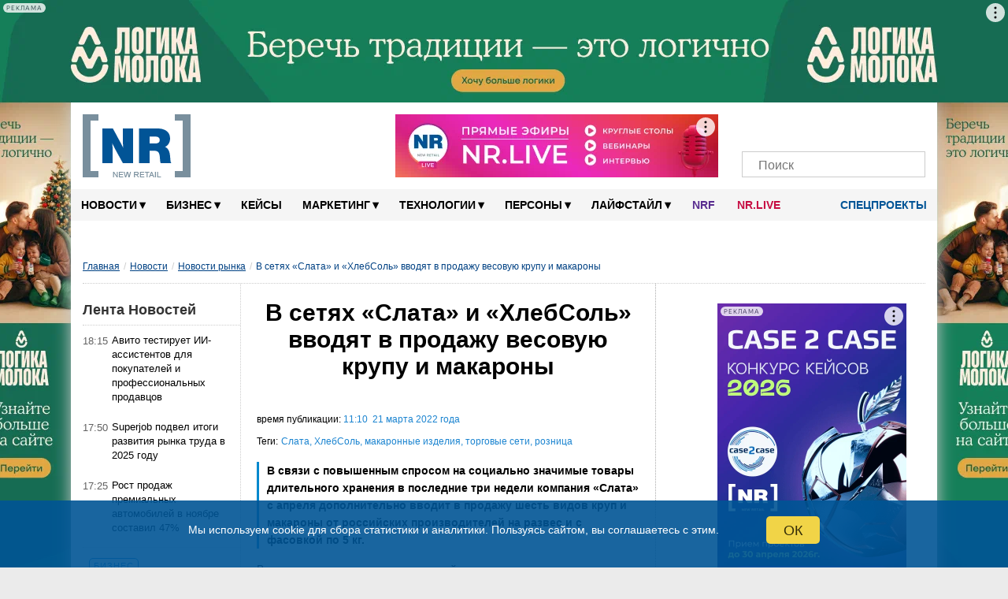

--- FILE ---
content_type: text/html; charset=UTF-8
request_url: https://new-retail.ru/novosti/retail/v_setyakh_slata_i_khlebsol_vvodyat_v_prodazhu_vesovuyu_krupu_i_makarony4423/
body_size: 150972
content:
<!DOCTYPE html>
<html xmlns="http://www.w3.org/1999/xhtml" xmlns="http://www.w3.org/1999/html" xml:lang="ru" lang="ru" prefix="og: http://ogp.me/ns#">

<head>
        <meta name="viewport" content="width=device-width, initial-scale=1.0">
    <meta name="google-site-verification" content="bzVYlnFNC_9fAiG4CxyY_P0RBSQSECBddw75IDytfvM"/>
    <meta name="google-site-verification" content="gIZK15akVSYiZUwEzso3GoZOj6NNYnK8cL23yHrnptI"/>
    <link rel="icon" href="/favicon.ico" type="image/x-icon">
    <link rel="shortcut icon" href="/favicon.ico" type="image/x-icon">
    <link rel="apple-touch-icon" sizes="120x120" href="/xapple-touch-icon.png.pagespeed.ic.YWwKoZaQ5O.webp">
    <link rel="icon" type="image/png" sizes="32x32" href="/xfavicon-32x32.png.pagespeed.ic.9BDHY52TPt.webp">
    <link rel="icon" type="image/png" sizes="16x16" href="/xfavicon-16x16.png.pagespeed.ic.OlhDabRa0V.webp">
    <link rel="manifest" href="/site.webmanifest">
    <link rel="mask-icon" href="/safari-pinned-tab.svg" color="#5bbad5">
    <link rel="alternate" type="application/rss+xml" href="https://new-retail.ru/rss/index.php">
    <meta name="msapplication-TileColor" content="#ffffff">
    <meta name="theme-color" content="#ffffff">
        <!-- ad -->
        <!-- /ad -->
            <link href="/bitrix/templates/inner-mobile/fancybox/A.jquery.fancybox-1.3.4.css.pagespeed.cf.zgsls-D_rn.css" rel="stylesheet" type="text/css"/>
        <link rel="stylesheet" type="text/css" href="/bitrix/templates/inner-mobile/vendors/A.vendors.css.pagespeed.cf.7MZh5oKgPZ.css"/>
    <link rel="stylesheet" href="/bitrix/templates/inner-mobile/vendors/A.swiper-bundle.min.css.pagespeed.cf.T2nCXN2flC.css">

    <meta http-equiv="Content-Type" content="text/html" charset="UTF-8"/>
    <script data-skip-moving="true">(function(w, d, n) {var cl = "bx-core";var ht = d.documentElement;var htc = ht ? ht.className : undefined;if (htc === undefined || htc.indexOf(cl) !== -1){return;}var ua = n.userAgent;if (/(iPad;)|(iPhone;)/i.test(ua)){cl += " bx-ios";}else if (/Windows/i.test(ua)){cl += ' bx-win';}else if (/Macintosh/i.test(ua)){cl += " bx-mac";}else if (/Linux/i.test(ua) && !/Android/i.test(ua)){cl += " bx-linux";}else if (/Android/i.test(ua)){cl += " bx-android";}cl += (/(ipad|iphone|android|mobile|touch)/i.test(ua) ? " bx-touch" : " bx-no-touch");cl += w.devicePixelRatio && w.devicePixelRatio >= 2? " bx-retina": " bx-no-retina";if (/AppleWebKit/.test(ua)){cl += " bx-chrome";}else if (/Opera/.test(ua)){cl += " bx-opera";}else if (/Firefox/.test(ua)){cl += " bx-firefox";}ht.className = htc ? htc + " " + cl : cl;})(window, document, navigator);</script>


<link href="/bitrix/cache/css/s1/inner-mobile/page_1f030c0ee5dc268edaa00a588f8d4101/A.page_1f030c0ee5dc268edaa00a588f8d4101_v1.css,q17543768448007.pagespeed.cf.693u32h5xO.css" type="text/css" rel="stylesheet"/>
<link href="/bitrix/cache/css/s1/inner-mobile/template_e7bb926f9831078ca4d631059cdd9728/A.template_e7bb926f9831078ca4d631059cdd9728_v1.css,q1763984980195873.pagespeed.cf._oeXZQE61l.css" type="text/css" data-template-style="true" rel="stylesheet"/>
    






<link rel='canonical' href='https://new-retail.ru/novosti/retail/v_setyakh_slata_i_khlebsol_vvodyat_v_prodazhu_vesovuyu_krupu_i_makarony4423/'/>
<meta property="og:title" content="В сетях «Слата» и «ХлебСоль» вводят в продажу весовую крупу и макароны | New Retail"/>
<meta property="og:description" content="В связи с повышенным спросом на социально значимые товары длительного хранения в последние три недели компания «Слата» с апреля дополнительно вводит в продажу шесть видов круп и макароны от российских производителей на развес и с фасовкой по 5 кг."/>
<meta property="og:url" content="https://new-retail.ru/novosti/retail/v_setyakh_slata_i_khlebsol_vvodyat_v_prodazhu_vesovuyu_krupu_i_makarony4423/"/>
<meta name="robots" content="index,follow,indexifembedded,max-snippet:300,max-image-preview:large">



        <meta name="description" content="В связи с повышенным спросом на социально значимые товары длительного хранения в последние три недели компания «Слата» с апреля дополнительно вводит в продажу шесть видов круп и макароны от российских производителей на развес и с фасовкой по 5 кг."/>
                        <title>В сетях «Слата» и «ХлебСоль» вводят в продажу весовую крупу и макароны | New Retail</title>
    
            <link rel="stylesheet" href="/bitrix/templates/inner-mobile/js/A.multiple-select.min.css.pagespeed.cf.90guNj5_qh.css">
                                                                                        <link rel="stylesheet" href="/bitrix/templates/inner-mobile/js/A.lightzoom.css.pagespeed.cf.uKvu-0pGPI.css">

                                                            <meta property="og:type" content="article"/>    <meta property="fb:app_id" content="324199094920433"/>
                                        <!-- Yandex.Metrika counter -->
                        <noscript>
                <div><img src="https://mc.yandex.ru/watch/17725411" style="position:absolute; left:-9999px;" alt=""/></div>
            </noscript>
            <!-- /Yandex.Metrika counter -->
                    <!-- calltouch -->
        <!--calltouch -->
    <link rel="alternate" type="application/json" href="https://new-retail.ru/ai-feed/v1/articles.json">
</head>

<body>

    <script type="application/ld+json">
{
    "@context": "http://schema.org",
    "@type": "WebSite",
    "url": "https://new-retail.ru",
    "potentialAction": {
      "@type": "SearchAction",
      "target": "https://new-retail.ru/search/index.php?q={query}",
      "query": "required",
      "query-input": "required name=query"
    }
}
</script>

<script type='application/ld+json'> 
{
  "@context": "http://www.schema.org",
  "@type": "Organization",
  "name": "New Retail — портал о розничной торговле и электронной коммерции",
  "url": "https://new-retail.ru",
  "logo": "https://new-retail.ru/img/logo/xlogo.png",
  "image": "https://new-retail.ru/img/logo/logo.png",
  "description": "Новости ритейла и аналитические обзоры на New Retail",
  "telephone": "+ 7 (903) 184-7006",
  "address": {
    "@type": "PostalAddress",
    "streetAddress": "МКАД, 104-й км, д.8А, оф. 103",
    "addressLocality": "Москва",
    "addressRegion": "Россия",
    "postalCode": "105523"
  },
  "contactPoint": {
    "@type": "ContactPoint",
    "telephone": "+7 926 202 8416",
    "sameAs": [
        "https://t.me/NewRetail",
        "https://vk.com/newretail",
        "https://dzen.ru/new-retail.ru",
        "https://www.youtube.com/c/NewRetailTV/featured",
        "https://ok.ru/newretail",
        "https://twitter.com/NewRetail_ru",
        "https://new-retail.ru/rss/index_all.php"
    ]
  }
}
</script>

                
            <!-- Rating@Mail.ru counter -->
        <noscript>
            <div style="position:absolute;left:-10000px;">
                <img src="//top-fwz1.mail.ru/counter?id=2697244;js=na" style="border:0;" height="1" width="1" alt="пїЅпїЅпїЅпїЅпїЅпїЅпїЅ@Mail.ru"/>
            </div>
        </noscript>
        <!-- //Rating@Mail.ru counter -->
            <div class="show-image-container">
        <div id="show-image-container-close"></div>
        <div class="image-wrapper">

            <div class="left"></div>

            <div class="image">
                <div class="count">0/5</div>
                            </div>

            <div class="right"></div>

            <div class="info"></div>
        </div>
    </div>

    <!-- bg-banner -->
    <div class="P-banner">
        <!-- banner P_brand_1920x1080_or_1100x130 desktop only   -->
                                                <style>.P-banner-fix{height:130px;overflow:hidden;position:relative}.P-banner-fix-block{position:fixed;top:0;left:0;right:0;z-index:1001;pointer-events:none}.P-banner .adfox-p img{position:fixed!important}.P-banner-fix img{position:absolute!important;width:1920px!important;left:50%;transform:translateX(-50%)}</style>
<!--AdFox START-->
<!--yandex_newretaill-->
<!--Площадка: z.shezoria.new-retail.dev.4rome.ru / * / *-->
<!--Тип баннера: 3) Брендирование (П-баннер десктоп) сквозной-->
<!--Расположение: <верх страницы>-->
<div id="adfox_159905939555579479"></div>
                            <!-- end P_brand_1920x1080_or_1100x130 desktop only  -->
    </div>

            <div id="topcontainer">
            <!-- banner mobile_top_360x220 mobile only   -->
                        <!-- end banner mobile_top_360x220 mobile only   -->
        </div>
    
        <div id="wrapper" class="container">
        <div id="top"></div>
        <div class="menutop-fixed">
                        <div class="logo-block">
                <div class="logo-block-wrap">
                    <div itemscope itemtype="https://schema.org/Organization" class="itemscope_org">
                        <meta itemprop="name" content="New Retail">
                        <link itemprop="url" href="https://new-retail.ru/" content="https://new-retail.ru/">
                        <meta itemprop="address" content="105523, Москва, МКАД, 104-й км, д.8А, оф. 103">
                        <meta itemprop="logo" content="/img/logo/logo.png">
                        <meta itemprop="telephone" content="+79031847006">
                        <meta itemprop="description" content="В связи с повышенным спросом на социально значимые товары длительного хранения в последние три недели компания «Слата» с апреля дополнительно вводит в продажу шесть видов круп и макароны от российских производителей на развес и с фасовкой по 5 кг.">
                        <a href="/" class="logo">
                            <picture>
                                <source itemprop="logo" srcset="/img/logo/logo.webp" type="image/webp">
                                <img itemprop="logo" src="[data-uri]" alt="New Retail"/>
                            </picture>
                        </a>
                    </div>

                                            <div class="Oil">
                            <a href="/o_reklame/"></a>
                        </div><!-- oil inner-->

                        <div class="header-banner">
                                                        <!--AdFox START-->
<!--yandex_newretaill-->
<!--Площадка: z.shezoria.new-retail.dev.4rome.ru / * / *-->
<!--Тип баннера: Баннер в шапке 410*80 десктоп-->
<!--Расположение: <верх страницы>-->
<div id="adfox_1599059689119734"></div>
                        </div>
                                        <div class="socials-wrap">
                                                <div class="socials">
					<a href="https://t.me/NewRetail" class="social-icon" target="_blank" aria-label="Телеграм">
			<i class="tg-icon"></i>
			<span></span>
		</a>
					<a href="https://vk.com/newretail" class="social-icon" target="_blank" aria-label="VK">
			<i class="vk-icon"></i>
			<span>3359</span>
		</a>
					<a href="https://dzen.ru/new-retail.ru" class="social-icon" target="_blank" aria-label="Dzen">
			<i class="zen-icon"></i>
			<span>1900</span>
		</a>
					<a href="https://www.youtube.com/c/NewRetailTV/featured" class="social-icon" target="_blank" aria-label="YouTube">
			<i class="yt-icon"></i>
			<span></span>
		</a>
					<a href="https://rutube.ru/channel/26209329/" class="social-icon" target="_blank" aria-label="Rutube">
			<i class="rutube-icon"></i>
			<span></span>
		</a>
					<a href="/personal/subscribe/page/" class="social-icon" target="_blank" aria-label="Подписка">
			<i class="subscribe-icon"></i>
			<span></span>
		</a>
	  <!--button search mobile-->
  <span class="btn-search-mobile js-btn-search-mob social-icon"></span>
  <!--end button search mobile-->
</div>                        <div class="search-form-request search-mob">
                            <form action="/search/index.php">
    <input placeholder="Поиск" type="text" name="q" value=""/>
    <input name="s" type="submit" value=""/>
</form>
                        </div>
                    </div>
                    <div class="menu-trigger"><i class="burger-menu"></i></div>
                            </div>
    </div>
    <div id="menu">

        

        <div class="nav">
            <ul class="topline__search__rubric__block" itemscope itemtype="https://www.schema.org/SiteNavigationElement">
                <!-- <li><a href="/"><img src="/images/icon-home.png" alt="Главная" /></a></li>-->
                                
                                                                                                                                        
                                                                <li class="topline__search__rubric__link-wrap">
                    <a href="/novosti/" class="topline__search__rubric__link " itemprop="url">Новости<span class="icon">&#9662;</span></a>
                    <ul>
                        
                                
                                
                                
                                                                                                                                        
                
                                    
                                                                                    <li class="item-selected"><a href="/novosti/retail/">Новости рынка</a></li>
                                                                                    
                                    
                                
                                
                                
                                                                                                                                        
                
                                    
                                                                                    <li><a href="/novosti/company/">Мероприятия</a></li>
                                                                                    
                                    
                                
                                
                                
                                    
                                                                                                                                                            </ul></li>                                    
                                                                <li class="topline__search__rubric__link-wrap">
                    <a href="/business/" class="topline__search__rubric__link " itemprop="url">Бизнес<span class="icon">&#9662;</span></a>
                    <ul>
                        
                                
                                
                                
                                                                                                                                        
                
                                    
                                                                                    <li><a href="/business/ekonomika/">Экономика</a></li>
                                                                                    
                                    
                                
                                
                                
                                                                                                                        
                                                                                                                                        
                
                                    
                                                                                    <li><a href="/business/e_commerce/">E-commerce</a></li>
                                                                                    
                                    
                                
                                
                                
                                                                                                                                        
                
                                    
                                                                                    <li><a href="/business/personal/">Персонал</a></li>
                                                                                    
                                    
                                
                                
                                
                                                                                                                                        
                
                                    
                                                                                    <li><a href="/business/pravo/">Право</a></li>
                                                                                    
                                    
                                
                                
                                
                                                                                                                                        
                
                                    
                                                                                    <li><a href="/business/knigi/">Книги</a></li>
                                                                                    
                                    
                                
                                
                                
                                                                                                                                                            </ul></li>                                            <li class="topline__search__rubric__link-wrap"><a href="/business/keysy/">Кейсы </a></li>
                                        
                                                                <li class="topline__search__rubric__link-wrap">
                    <a href="/marketing/" class="topline__search__rubric__link " itemprop="url">Маркетинг<span class="icon">&#9662;</span></a>
                    <ul style="padding-left:100px;width:1000px;">
                        
                                
                                
                                
                                                                                                                                        
                
                                    
                                                                                    <li><a href="/marketing/reklama/">Реклама</a></li>
                                                                                    
                                    
                                
                                
                                
                                                                                                                                        
                
                                    
                                                                                    <li><a href="/marketing/sotsialnye_seti/">Социальные сети</a></li>
                                                                                    
                                    
                                
                                
                                
                                                                                                                                                            </ul></li>                                    
                                                                <li class="topline__search__rubric__link-wrap">
                    <a href="/tehnologii/" class="topline__search__rubric__link " itemprop="url">Технологии<span class="icon">&#9662;</span></a>
                    <ul>
                        
                                
                                
                                
                                                                                                                                        
                
                                    
                                                                                    <li><a href="/specials/magazin_4.0/">Магазин 4.0</a></li>
                                                                                    
                                    
                                
                                
                                
                                                                                        
                                                                                                                                                            </ul></li>                                    
                
                                    
                                                                                    
                                            <li class="topline__search__rubric__link-wrap">

                                                                                                    <a href="/persony/" itemprop="url" class="topline__search__rubric__link root-item">Персоны<span class="icon">▾</span></a>
                                                                                                                                                        <ul class="its-children" style="padding-left: 600px;width: 422px;">
                                                        <li>
                                                            <a href="/persony/video/"><i class="fa fa-play-circle" aria-hidden="true"></i> Видео</a>
                                                        </li>
                                                        <li>
                                                            <a href="/blog/"><i class="fa fa-pencil" aria-hidden="true"></i> Блоги</a>
                                                        </li>
                                                    </ul>
                                                
                                            </li>
                                        
                                    
                                
                                
                                
                                                                                                                                        
                                                                <li class="topline__search__rubric__link-wrap">
                    <a href="/livestyle/" class="topline__search__rubric__link " itemprop="url">Лайфстайл<span class="icon">&#9662;</span></a>
                    <ul style="padding-left:495px;width:377px;">
                        
                                
                                
                                
                                                                                                                                        
                
                                    
                                                                                    <li><a href="/livestyle/shopping/">Шоппинг</a></li>
                                                                                    
                                    
                                
                                
                                
                                                                                                                                        
                
                                    
                                                                                    <li><a href="/livestyle/moda/">Мода</a></li>
                                                                                                <li><a href="/magaziny/otkrytiya/">Открытия</a></li>
                                                                                                        <li><a href="/magaziny/dizayn/">Дизайн</a></li>
                                                                                                        <li><a href="/magaziny/istoriya/">История</a></li>
                                                                                            
                                    
                                
                                
                                
                                                                    </ul></li>                                                                                                    <!--<li class="blogs--link"><a href="/blog/" class=""><i class="fa fa-pencil" aria-hidden="true"></i> Блоги</a></li>-->
                                  
                                    <li class="topline__search__rubric__link-wrap blogs--link_NRF"><a style="color: #582c8f;padding: 0px 14px;" href="/nrf/" class="">NRF</a></li>
                                    <li class="topline__search__rubric__link-wrap blogs--link_nrlive"><a href="https://nr.live/" target="_blank" style="padding: 0px 14px;">NR.LIVE</a></li>

                                    <!--<li class="special--link"><a href="/specials/" target="_blank"><i class="doc-icon"></i> Спецпроекты</a></li>-->
                                    <li class="special--link">
                                        <a href="/specials/" target="_blank" class="root-item"><i class="doc-icon"></i> Спецпроекты<!--<span class="icon">▾</span>--></a>
                                        <ul class="its-children" style="width: 422px;">
                                            <li style="float:right">
                                                                                                                                                <!-- <a href="https://mdaudit.new-retail.ru/" target="_blank"> Операционка в ритейле</a> -->
                                                <a href="https://yadostavka.new-retail.ru/" target="_blank"> Доставка для МСБ</a>
                                                <!-- <a href="https://www.pimsolutions.new-retail.ru/" target="_blank"> История российского екома 2013-2023</a> -->
                                                <a href="http://1-ofd.new-retail.ru/" target="_blank"> Кассовое решение для ритейла</a>
                                                <a href="https://zarabotai.new-retail.ru/" target="_blank"> Подработчики для ритейла</a>
                                            </li>
                                        </ul>
                                    </li>
                                
                                
                            </ul>
        </div>
            </div>
</div>


<div class="inner-page-content-wrapper">
            <div class="bread">
            <ul class="breadcrumb-navigation"><li><a class="0-4" href="/" title="Главная">Главная</a></li><li><span>/</span></li><li><a class="1-4" href="/novosti/" title="Новости">Новости</a></li><li><span>/</span></li><li><a class="2-4" href="/novosti/retail/" title="Новости рынка">Новости рынка</a></li><li><span>/</span></li><li><span class="breadcrumb-current-item">В сетях «Слата» и «ХлебСоль» вводят в продажу весовую крупу и макароны</span></li></ul><script type="application/ld+json">
{
	"@context": "https://schema.org",
	"@type": "BreadcrumbList",
	"itemListElement": [
		{
			"@type": "ListItem", 
			"position": 1, 
			"item": {
				"@type":"WebPage",
				"@id": "https://new-retail.ru/",
				"name": "Главная"
			}
		},{
			"@type": "ListItem", 
			"position": 2, 
			"item": {
				"@type":"WebPage",
				"@id": "https://new-retail.ru/novosti/",
				"name": "Новости"
			}
		},{
			"@type": "ListItem", 
			"position": 3, 
			"item": {
				"@type":"WebPage",
				"@id": "https://new-retail.ru/novosti/retail/",
				"name": "Новости рынка"
			}
		},{
			"@type": "ListItem", 
			"position": 4, 
			"item": {
				"@type":"WebPage",
				"name": "В сетях «Слата» и «ХлебСоль» вводят в продажу весовую крупу и макароны"
			}
		}
		]
}</script>        </div>
        <div class="left-column"><div id="ThirdColumn">
		<h4 class="TitleNews">Лента Новостей</h4><table class="NewsTable" style="position: relative;">
	            <tr>
                <td class="news_time"> 18:15</td>
                <td>
                    						<a href='/novosti/retail/avito_testiruet_ii_assistentov_dlya_pokupateley_i_professionalnykh_prodavtsov/' id='144211_text'>Авито тестирует ИИ-ассистентов для покупателей и профессиональных продавцов</a>
					                </td>
            </tr>
        	            <tr>
                <td class="news_time"> 17:50</td>
                <td>
                    						<a href='/novosti/retail/superjob_podvel_itogi_razvitiya_rynka_truda_v_2025_godu/' id='144210_text'>Superjob подвел итоги развития рынка труда в 2025 году</a>
					                </td>
            </tr>
        	            <tr>
                <td class="news_time"> 17:25</td>
                <td>
                    						<a href='/novosti/retail/rost_prodazh_premialnykh_avtomobiley_v_noyabre_sostavil_47/' id='144209_text'>Рост продаж премиальных автомобилей в ноябре составил 47%</a>
					                </td>
            </tr>
        	            <tr class="article">
                <td>
                    <div class="news_section">
                        <a href="/business/">Бизнес</a>
                    </div>
                   						<a href='/business/kadrovyy_kalendar_kak_menyalis_komandy_rossiyskikh_kompaniy_v_2025_godu/' id='144155_text'>Кадровый календарь: как менялись команды российских компаний в 2025 году</a>
					                </td>
            </tr>
        	            <tr>
                <td class="news_time"> 17:00</td>
                <td>
                    						<a href='/novosti/retail/fas_marketpleysy_za_tri_goda_zablokirovali_13_3_mln_kartochek_tovarov/' id='144208_text'>ФАС: маркетплейсы за три года заблокировали 13,3 млн карточек товаров</a>
					                </td>
            </tr>
        	            <tr>
                <td class="news_time"> 16:35</td>
                <td>
                    						<a href='/novosti/retail/detskiy_mir_spros_na_karnavalnye_kostyumy_vyros_na_14/' id='144207_text'>«Детский мир»: россияне покупают детям «функциональные» карнавальные костюмы</a>
					                </td>
            </tr>
        	            <tr>
                <td class="news_time"> 16:10</td>
                <td>
                    						<a href='/novosti/retail/rossiyskiy_biznes_vydelil_dni_maksimalnykh_onlayn_zakazov/' id='144206_text'>Российские компании назвали дни максимальной покупательской активности</a>
					                </td>
            </tr>
        	            <tr class="article">
                <td>
                    <div class="news_section">
                        <a href="/business/ekonomika/">Экономика</a>
                    </div>
                   						<a href='/business/ekonomika/rekordnaya_dolgovaya_nagruzka_pochemu_biznes_otdaet_kreditoram_tret_pribyli_i_chem_eto_grozit/' id='144154_text'>Рекордная долговая нагрузка: почему бизнес отдает кредиторам треть прибыли и чем это грозит</a>
					                </td>
            </tr>
        	            <tr>
                <td class="news_time"> 15:45</td>
                <td>
                    						<a href='/novosti/retail/devu_poizon_i_soex_budut_sovmestno_proveryat_podlinnost_tovarov_v_rf/' id='144205_text'>ДЭВУ (POIZON) и SOEX будут совместно проверять подлинность товаров в РФ</a>
					                </td>
            </tr>
        	            <tr>
                <td class="news_time"> 15:15</td>
                <td>
                    						<a href='/novosti/retail/magnit_snimaet_s_prodazhi_napitok_aloe_vera_iz_za_vyyavleniya_atsetona/' id='144204_text'>«Магнит» снимает с продажи напиток «Алое вера» из-за выявления в нем ацетона</a>
					                </td>
            </tr>
        	            <tr>
                <td class="news_time"> 14:50</td>
                <td>
                    						<a href='/novosti/retail/kak_rossiyane_planiruyut_dekabrskiy_byudzhet_issledovanie8981/' id='144203_text'>Как россияне планируют декабрьский бюджет - исследование</a>
					                </td>
            </tr>
        	            <tr class="article">
                <td>
                    <div class="news_section">
                        <a href="/marketing/">Маркетинг</a>
                    </div>
                   						<a href='/marketing/funktsionalnye_napitki_i_umnye_perekusy_kak_proteinovyy_kofe_i_batonchiki_stali_formoy_polnotsennogo/' id='144153_text'>Функциональные напитки и «умные перекусы»: как протеиновый кофе и батончики стали формой полноценного питания</a>
					                </td>
            </tr>
        	            <tr>
                <td class="news_time"> 14:25</td>
                <td>
                    						<a href='/novosti/retail/gruppa_cherkizovo_vpervye_razmestit_vypusk_vnebirzhevykh_obligatsiy_dlya_fizlits/' id='144202_text'>Группа «Черкизово» впервые разместит выпуск внебиржевых облигаций для физлиц</a>
					                </td>
            </tr>
        	            <tr>
                <td class="news_time"> 14:00</td>
                <td>
                    						<a href='/novosti/retail/v_akort_nazvali_stoimost_minimalnogo_novogodnego_nabora_produktov/' id='144201_text'>В АКОРТ назвали стоимость минимального новогоднего набора продуктов</a>
					                </td>
            </tr>
        	            <tr>
                <td class="news_time"> 13:35</td>
                <td>
                    						<a href='/novosti/retail/x5_fiksiruet_godovoy_rost_prodazh_gotovoy_edy_na_34/' id='144200_text'>X5 фиксирует годовой рост продаж готовой еды на 34%</a>
					                </td>
            </tr>
        	            <tr class="article">
                <td>
                    <div class="news_section">
                        <a href="/business/keysy/">Кейсы</a>
                    </div>
                   						<a href='/business/keysy/keys_kak_brend_viva_la_vika_stroil_svoyu_e_com_strategiyu_bez_marketpleysov/' id='144152_text'>Кейс: как бренд Viva La Vika строил свою e-com-стратегию без маркетплейсов</a>
					                </td>
            </tr>
        	            <tr>
                <td class="news_time"> 13:10</td>
                <td>
                    						<a href='/novosti/retail/chitay_gorod_otkryl_v_simferopole_pervyy_magazin_v_novom_kontsepte_foto/' id='144199_text'>«Читай-город» открыл в Симферополе первый магазин в новом концепте (ФОТО)</a>
					                </td>
            </tr>
        	            <tr>
                <td class="news_time"> 12:45</td>
                <td>
                    						<a href='/novosti/retail/tsb_vypustil_obnovlennuyu_banknotu_1000_rubley/' id='144198_text'>ЦБ выпустил обновленную банкноту 1000 рублей (ФОТО)</a>
					                </td>
            </tr>
        	            <tr>
                <td class="news_time"> 12:20</td>
                <td>
                    						<a href='/novosti/retail/v_rossii_snizilis_tseny_na_bolshinstvo_populyarnykh_brendov_noutbukov/' id='144197_text'>В России снизились цены на большинство популярных брендов ноутбуков</a>
					                </td>
            </tr>
        	            <tr class="article">
                <td>
                    <div class="news_section">
                        <a href="/business/e_commerce/">E-commerce</a>
                    </div>
                   						<a href='/business/e_commerce/e_commerce_v_epokhu_neyropoiska_kak_aeo_i_geo_vozvrashchayut_prodazhi/' id='144122_text'>E-commerce в эпоху нейропоиска: как AEO и GEO возвращают продажи</a>
					                </td>
            </tr>
        	            <tr>
                <td class="news_time"> 11:55</td>
                <td>
                    						<a href='/novosti/retail/fas_distribyutor_svetofora_v_tyumeni_narushil_torgovoe_zakonodatelstvo/' id='144196_text'>ФАС: дистрибьютор «Светофора» в Тюмени нарушил торговое законодательство</a>
					                </td>
            </tr>
        	            <tr>
                <td class="news_time"> 11:30</td>
                <td>
                    						<a href='/novosti/retail/gennadiy_onishchenko_predlozhil_pereyti_v_rossii_na_shestidnevnuyu_rabochuyu_nedelyu/' id='144194_text'>Геннадий Онищенко предложил перейти в России на шестидневную рабочую неделю</a>
					                </td>
            </tr>
        	            <tr>
                <td class="news_time"> 11:05</td>
                <td>
                    						<a href='/novosti/retail/lemana_pro_nazval_byudzhet_rossiyan_na_novogodniy_dekor_v_2025_godu/' id='144195_text'>«Лемана ПРО» назвал бюджет россиян на новогодний декор в 2025 году</a>
					                </td>
            </tr>
        	            <tr class="article">
                <td>
                    <div class="news_section">
                        <a href="/business/keysy/">Кейсы</a>
                    </div>
                   						<a href='/business/keysy/kak_opyt_raboty_s_lyuksovymi_brendami_i_znanie_osobennostey_torgovoy_tochki_pomogayut_pri_proektirov/' id='144121_text'>Как опыт работы с люксовыми брендами и знание особенностей торговой точки помогают при проектировании POP UP</a>
					                </td>
            </tr>
        	            <tr>
                <td class="news_time"> 11:05</td>
                <td>
                    						<a href='/novosti/retail/aleksandr_petrov_stal_ambassadorom_megafona/' id='144193_text'>Александр Петров стал амбассадором МегаФона</a>
					                </td>
            </tr>
        	            <tr>
                <td class="news_time"> 10:40</td>
                <td>
                    						<a href='/novosti/retail/lenta_vypustila_novuyu_sobstvennuyu_marku_piva/' id='144191_text'>«Лента» выпустила новую собственную марку пива</a>
					                </td>
            </tr>
        	            <tr>
                <td class="news_time"> 10:03</td>
                <td>
                    						<a href='/novosti/retail/rossiyskie_mobilnye_operatory_nachali_vozvrashchat_bezlimitnye_tarify/' id='144190_text'>Российские мобильные операторы начали возвращать безлимитные тарифы</a>
					                </td>
            </tr>
        	            <tr class="article">
                <td>
                    <div class="news_section">
                        <a href="/business/">Бизнес</a>
                    </div>
                   						<a href='/business/5_urokov_2025_goda_dlya_rossiyskogo_riteyla_analiziruem_ukhodyashchiy_god_i_sobiraem_instrumenty_na8672/' id='144123_text'>5 уроков 2025 года для российского ритейла: анализируем уходящий год и собираем инструменты на 2026</a>
					                </td>
            </tr>
        	            <tr>
                <td class="news_time"> 09:50</td>
                <td>
                    						<a href='/novosti/retail/cofix_otkazalsya_ot_formata_zhestkogo_diskauntera/' id='144189_text'>Cofix отказался от формата жесткого дискаунтера</a>
					                </td>
            </tr>
        	            <tr>
                <td class="news_time"> 09:25</td>
                <td>
                    						<a href='/novosti/retail/bolee_20_fashion_brendov_v_2025_godu_zakryli_svoi_magaziny_v_rossii/' id='144188_text'>Более 20 fashion-брендов в 2025 году закрыли свои магазины в России</a>
					                </td>
            </tr>
        	            <tr>
                <td class="news_time"> 20:40</td>
                <td>
                    						<a href='/novosti/retail/ozon_sokratil_sroki_vozvrata_novogodnikh_tovarov/' id='144185_text'>Ozon сократил сроки возврата новогодних товаров</a>
					                </td>
            </tr>
        	            <tr class="article">
                <td>
                    <div class="news_section">
                        <a href="/business/e_commerce/">E-commerce</a>
                    </div>
                   						<a href='/business/e_commerce/ne_lending_a_ekosistema_kak_sozdat_sayt_kotoryy_vyzyvaet_doverie_i_zakryvaet_krupnye_b2b_sdelki/' id='144088_text'>Не лендинг, а экосистема: как создать сайт, который вызывает доверие и закрывает крупные B2B-сделки</a>
					                </td>
            </tr>
        	            <tr>
                <td class="news_time"> 20:15</td>
                <td>
                    						<a href='/novosti/retail/m_video_zapustil_prodazhu_avtomobiley/' id='144184_text'>«М.Видео» запустил продажу автомобилей</a>
					                </td>
            </tr>
        	            <tr>
                <td class="news_time"> 19:50</td>
                <td>
                    						<a href='/novosti/retail/superjob_sostavil_reyting_khudshikh_novogodnikh_podarkov/' id='144182_text'>SuperJob составил рейтинг худших новогодних подарков</a>
					                </td>
            </tr>
        	            <tr>
                <td class="news_time"> 19:25</td>
                <td>
                    						<a href='/novosti/retail/eksperty_zafiksirovali_rezkiy_vsplesk_ddos_atak_na_riteyl_v_preddverii_novym_godom/' id='144181_text'>Эксперты зафиксировали резкий всплеск DDoS-атак на ритейл в преддверии Новым годом</a>
					                </td>
            </tr>
        	            <tr class="article">
                <td>
                    <div class="news_section">
                        <a href="/tehnologii/">Технологии</a>
                    </div>
                   						<a href='/tehnologii/sostavnaya_kassa_samoobsluzhivaniya_obzor_tekhnicheskogo_resheniya/' id='144089_text'>Составная касса самообслуживания: обзор технического решения</a>
					                </td>
            </tr>
        	            <tr>
                <td class="news_time"> 19:00</td>
                <td>
                    						<a href='/novosti/retail/vkusno_i_tochka_otkryla_pervoe_predpriyatie_v_severnoy_osetii/' id='144183_text'>«Вкусно – и точка» открыла первое предприятие в Северной Осетии (ФОТО)</a>
					                </td>
            </tr>
        	            <tr>
                <td class="news_time"> 18:35</td>
                <td>
                    						<a href='/novosti/retail/spros_na_kurerov_na_chastichnuyu_zanyatost_za_god_vyros_pochti_v_1_5_raza/' id='144177_text'>Спрос на курьеров на частичную занятость за год вырос почти в 1,5 раза</a>
					                </td>
            </tr>
        	            <tr>
                <td class="news_time"> 10:00</td>
                <td>
                    						<a href='/business/chto_takoe_ts_piot_ili_novye_trebovaniya_dlya_realizatsii_markirovannykh_tovarov/' id='144056_text'>Что такое ТС ПИоТ? Или новые требования для реализации маркированных товаров</a>
					                </td>
            </tr>
        	</table>
<a class="morenews" rel="nofollow" href="/novosti/">Все новости &rarr;</a></div>



<!--Постраничная навигация-->
<!--Конец Постраничная навигация-->


<div class="item-text NewsOne nr" itemscope itemtype="http://schema.org/NewsArticle">
            <div class="header">
        <h1 itemprop="name">В сетях «Слата» и «ХлебСоль» вводят в продажу весовую крупу и макароны</h1>
    </div>
    <meta itemprop="about" content="Новости рынка">
    <div itemprop="author" itemscope itemtype="https://schema.org/Person">
                    <meta itemprop="name" content="New Retail">
                <link itemprop="url" href="https://new-retail.ru/o_nas/"/>
    </div>
    <!--В поле URL указываем каноническую ссылку на страницу статьи-->
    <link itemprop="url" href="/novosti/retail/v_setyakh_slata_i_khlebsol_vvodyat_v_prodazhu_vesovuyu_krupu_i_makarony4423/"/>
    <link itemprop="mainEntityOfPage" href="/novosti/retail/v_setyakh_slata_i_khlebsol_vvodyat_v_prodazhu_vesovuyu_krupu_i_makarony4423/"/>
    <meta itemprop="headline name" content="В сетях «Слата» и «ХлебСоль» вводят в продажу весовую крупу и макароны | New Retail">
    <!--В поле datePublished указывается дата в формате год-месяц-число-->
    <meta itemprop="datePublished" content="2022-03-21T00:00:00+03:00">
    <!--В поле dateModified указывается дата последнего редактирования-->
    <meta itemprop="dateModified" content="2022-03-22T18:43:45+03:00">
    <div itemprop="publisher" itemscope itemtype="https://schema.org/Organization">
        <meta itemprop="name" content="New Retail">
        <meta itemprop="image" src="/img/logo/logo.png"/>
        <meta itemprop="address" content="105523, Москва, МКАД, 104-й км, д.8А, оф. 103">
        <meta itemprop="telephone" content="+79031847006">
        <span itemprop="logo" itemscope itemtype="https://schema.org/ImageObject" style="display:none;">
            <img class="itemprops" itemprop="url image" src="[data-uri]" alt=""/>
        </span>
    </div>

    
    <!-- <div class="date"><span>время публикации: </span>11:10&nbsp;&nbsp;21 марта 2022 года</div> -->

        <div class="date"><span>время публикации: </span>11:10&nbsp;&nbsp;21 марта 2022 года</div>
    <div class="tags im_nr_news" itemprop="keywords" style="float: none;">
                                    <noindex>
                    <span class="TitTag">Теги:</span>
                    <span class="Tit">
                        <a target="_blank" rel="nofollow" href="/tag/slata/">Слата</a>, <a target="_blank" rel="nofollow" href="/tag/khlebsol/">ХлебСоль</a>, <a target="_blank" rel="nofollow" href="/tag/makaronnye_izdeliya/">макаронные изделия</a>, <a target="_blank" rel="nofollow" href="/tag/torgovye_seti/">торговые сети</a>, <a target="_blank" rel="nofollow" href="/tag/roznitsa/">розница</a>                    </span>
                </noindex>
                        </div>
        <div class="text textsizechangeable" itemprop="articleBody">
        
                    <div class='lid_text'>В связи с повышенным спросом на социально значимые товары длительного хранения в последние три недели компания «Слата» с апреля дополнительно вводит в продажу шесть видов круп и макароны от российских производителей на развес и с фасовкой по 5 кг.</div>В сети подчеркивают, что ограничений на отпуск такого товара в руки не будет, а ценовая политика на данный вид продуктов сохранится на уровне «первой цены».&nbsp;<br>
 <br>
 «Мы максимально быстро переключаем поставки товаров из альтернативных стран – торговых партнеров Российской Федерации – это Китай, Иран, Южная Корея, Белоруссия, Киргизия, Узбекистан, стараясь сохранить широту ассортимента и предложить достойную замену», – прокомментировала руководитель отдела по связям с общественностью сетей <b>Яна Абалымова</b>.&nbsp;<br>
 <br>
 «Иран с 1979 года находится под санкциями и отключен от международной системы расчетов SWIFT. Практически за сорок лет страна перешла на самообеспечение, что позволяет нам перекрыть ряд потребностей благодаря их товарам. К примеру, фрукты-овощи, консервированные оливки, оливковое масло. <br>
 <br>
 Другие страны, продукция которых позволяет закрыть ряд потребностей в категории «бытовая химия»: стиральные порошки, мыло, чистящие средства, подгузники и другие средства личной гигиены – это Белоруссия, Китай и Южная Корея. Мы надеемся, что товары будут не только по комфортным ценам, но и достойного качества», – пояснила коммерческий директор ТС «Слата» и ТС «ХлебСоль» <b>Ирина Береснева</b>.&nbsp;<br>
 <br>
 Что касается поставок из Китая, то и в этом направлении идет расширение. Производители Поднебесной готовы поставлять чай, консервацию, пиво, соусы и продукцию быстрого приготовления во избежание дефицитов различных видов товаров на полке.&nbsp;<br>
 <br>
 «Как будет меняться цена на продукцию из Китая, зависит от нескольких факторов, –&nbsp; поясняет руководитель по ВЭД и ФРОВ ТС «Слата» <b>Андрей Зудов</b>. – Во-первых, от курса валют, т.к.&nbsp; все расчеты (даже в случае расчетов в рублях) затрагивают глобальную торговлю. Китай также может закупать сырье, оборудование, технологии в долларах, закладывая все свои издержки в себестоимость. Во-вторых, от стоимости логистики. <br>
 <br>
 Так, при доставке самым дешевым способом из КНР – морем, морской фрахт рассчитывается тоже в долларах. В-третьих, от мер таможенного-тарифного регулирования. Но цена на их продукцию, безусловно, дешевле товаров-аналогов из Европы. При этом все товары проходят оценку подтверждения соответствия действующим требованиях технических регламентов таможенного союза».&nbsp;<br>
 <br>
 За три недели повышенного спроса на товары (период: с 28.02.2022 по 20.03.2022) наблюдается рост трафика в сети супермаркетов «Слата» и дискаунтеров «ХлебСоль» на уровне +11% и среднего чека +6%.&nbsp;<br>
 <br>
 «Основной пик покупок пришелся на первую неделю марта, когда покупатели стали активно запасаться товарами. Отчасти такому росту способствовал и тот факт, что сети сохранили промоакции на большую группу товаров. Повышенный спрос и перераспределение в покупательской корзине на товары длительного хранения произошел и в онлайн-магазине сервиса «Сбермаркет», доставляющего товары из «Слаты», – отметила директор по маркетингу ТС «Слата» <b>Елена Генералова</b>.&nbsp;<br>
 <br>
 Актуальным для покупателей стал вопрос мер и возможности сетей регулировать цены на рынке.&nbsp;<br>
 <br>
 «Наша главная цель на сегодня – это обеспечить различными путями наличие товаров на полке. Мы работаем в рыночных условиям, поэтому пользуемся соответствующими данной экономике регуляторами. <br>
 <br>
 При необходимости мы направляем письма поставщиков с особо высоким повышением цен на продукцию российских производителей в адрес юридического отдела для дальнейшей трансляции в Федеральную антимонопольную службу и в Службу по контролю потребительского рынка и лицензирования Иркутской области. Также соответствующие службы проводят проверки и мониторинг в наших магазинах», – прокомментировала <b>Ирина Береснева</b>.&nbsp;&nbsp;<br>
 <br>
 Нынешняя обстановка потребовала от компании перейти на ряд ключевых и необходимых мер в ежедневном порядке. Так, ежедневно проводится мониторинг ситуации с доступностью товара от поставщиков и оперативно принимаются решения о переключении поставок. <br>
<div class="advertising-block hiddenDesktop">
	<div id="adfox_content_159915268652343797">
	</div>
 <a class="buy_advertising" href="/o_reklame/" target="_blank">Реклама на New Retail. Медиакит</a>
</div>
 <br>
 С отделом ценообразования торговой сети согласован ежедневный мониторинг цен по ключевым позициям в категориях. С поставщиками ведутся регулярные переговоры на предмет согласования дополнительных поставок/подбора альтернативных предложений по ассортименту в категориях, где возможен дефицит.<br>
 <br>
 <b>Читайте также:&nbsp;</b><a target="_blank" href="https://new-retail.ru/novosti/retail/slata_i_khlebsol_uvelichivayut_obemy_zakazov_produktov_dlitelnogo_khraneniya2989/">«Слата» и «ХлебСоль» увеличивают объемы заказов продуктов длительного хранения</a><br>
 <br>
 <b>***</b><br>
 <b> </b><br>
 <b>
Самые интересные новости читайте в наших группах в&nbsp;</b><a href="https://www.facebook.com/newretail/" target="_blank"><b>Facebook</b></a><b>&nbsp;и&nbsp;</b><a href="https://vk.com/newretail" target="_blank"><b>VKontakte</b></a><b>, а также на канале&nbsp;</b><a href="https://zen.yandex.ru/new-retail.ru" target="_blank"><b>Яндекс.Дзен</b></a><b>.</b><br>
 <b> </b><br>
 <b>
Больше новостей и возможность поделиться своим мнением в комментариях на нашем канале в&nbsp;</b><a href="https://t.me/NewRetail" target="_blank"><b>Telegram</b></a><b>.</b><br>
 <b> </b><br>
 <b>
И&nbsp;</b><a href="https://new-retail.ru/personal/subscribe/page/" target="_blank"><b>подписывайтесь</b></a><b>&nbsp;на итоговую рассылку самых важных новостей.</b><br>
 <b> </b><br>
 <b> </b>
<p style="text-align: right;">
 <b>
	New Retail</b>
</p>            </div>
    
    <div class="date">
        <div class="info">
            <div class="comments">
                            </div>
                    </div>
    </div>

    <div class="meta">

                <div class="Clear"></div>
    </div>
        <div class="rambler-share  my-container-bottom"></div>

<div class="linked-news-list">
    <div class="linked-news-title">Читайте также в новостях:</div>
	        <div class="linked-news-item">
            <div><a href="/novosti/retail/slata_chislo_onlayn_zakazov_vyroslo_v_3_5_raza_god_k_godu/">«Слата»: число онлайн-заказов выросло в 3,5 раза год к году</a></div>
            <div class="news-date">10:20, 14 мая 2025</div>
        </div>
	        <div class="linked-news-item">
            <div><a href="/novosti/retail/slata_vozobnovila_sobstvennuyu_dostavku/">«Слата» возобновила собственную доставку</a></div>
            <div class="news-date">10:45, 28 августа 2024</div>
        </div>
	        <div class="linked-news-item">
            <div><a href="/novosti/retail/magaziny_x5_voshli_v_reestr_doverennykh_onlayn_ploshchadok/">Магазины X5 вошли в реестр доверенных онлайн-площадок</a></div>
            <div class="news-date">12:00, 25 июня 2024</div>
        </div>
	        <div class="linked-news-item">
            <div><a href="/novosti/retail/seti_slata_i_khlebsol_rasshiryayut_assortiment_stm/">Сети «Слата» и «ХлебСоль» расширяют ассортимент СТМ</a></div>
            <div class="news-date">10:45, 03 мая 2024</div>
        </div>
	</div>



        <div class="expo-subscribe">
                        <!--AdFox START-->
<!--yandex_newretaill-->
<!--Площадка: z.shezoria.new-retail.dev.4rome.ru / * / *-->
<!--Тип баннера: Баннер 410*80 после новостей и статей во всех публикациях-->
<!--Расположение: <низ страницы>-->
<div id="adfox_159905964358397855"></div>
        </div>


        

        <!-- inner news after article-->
        <!-- banner Right_column_bottom_240x400 mobile only   -->
                <!-- end banner Right_column_bottom_240x400 mobile only   -->


        </div><!--item-text-->
<div class="Clear"></div>
<style type="text/css">.relap-default__block-title{padding-top:0!important}</style>


	 	</div>				<div class="right-column">
			<div class="right-column-wrap">
				<div class="search-form-request">
					<form action="/search/index.php">
    <input placeholder="Поиск" type="text" name="q" value=""/>
    <input name="s" type="submit" value=""/>
</form>
				</div>
				<!--events-->
												<!--end events-->

				<!--<div style="clear:both;"></div>-->
												<div class="block_special">
</div>


			</div>
			
						<!-- Последние новости on desktop only -->
													<!-- end Последние новости on desktop only -->

			<!-- banner Right column top 240x400 on desktop only -->
											<div class="advertising-block top">
										<!--AdFox START-->
<!--yandex_newretaill-->
<!--Площадка: z.shezoria.new-retail.dev.4rome.ru / * / *-->
<!--Тип баннера: 4) 240х400 в правой колонке верхний сквозной-->
<!--Расположение: <верх страницы>-->
<div id="adfox_159915268652343797"></div>
				</div>
				<a class="buy_advertising" href="/o_reklame/" target="_blank">Реклама на New Retail. Медиакит</a>
						<!-- end banner Right column top 240x400 on desktop only -->

			<!-- Best articles on desktop only -->
							<div class="BestArticle">
					<div class="title_list">Самое популярное</div>
										<ul>
			<li>
			<span class="Img"><a href="/business/e_commerce/rost_zamedlilsya_regulirovanie_vyroslo_pogloshcheniya_aktivizirovalis_glavnye_itogi_2025_goda_v_e_co/"><img src="[data-uri]" alt="Рост замедлился, регулирование выросло, поглощения активизировались: главные итоги 2025 года в e-commerce" title="Рост замедлился, регулирование выросло, поглощения активизировались: главные итоги 2025 года в e-commerce"/></a></span>
			<span class="header3"><a href="/business/e_commerce/rost_zamedlilsya_regulirovanie_vyroslo_pogloshcheniya_aktivizirovalis_glavnye_itogi_2025_goda_v_e_co/">Рост замедлился, регулирование выросло, поглощения активизировались: главные ито...</a></span>
		</li>
			<li>
			<span class="Img"><a href="/business/massovye_ataki_v_riteyle_kak_odin_skomprometirovannyy_dostup_lomaet_vsyu_tsifrovuyu_tsepochku/"><img src="[data-uri]" alt="Массовые атаки в ритейле: как один скомпрометированный доступ ломает всю цифровую цепочку" title="Массовые атаки в ритейле: как один скомпрометированный доступ ломает всю цифровую цепочку"/></a></span>
			<span class="header3"><a href="/business/massovye_ataki_v_riteyle_kak_odin_skomprometirovannyy_dostup_lomaet_vsyu_tsifrovuyu_tsepochku/">Массовые атаки в ритейле: как один скомпрометированный доступ ломает всю цифрову...</a></span>
		</li>
			<li>
			<span class="Img"><a href="/business/kak_riteyl_perestraivaet_komandirovki_novye_privychki_optimizatsiya_raskhodov_i_tekhnologii/"><img src="[data-uri]" alt="Как ритейл перестраивает командировки: новые привычки, оптимизация расходов и технологии" title="Как ритейл перестраивает командировки: новые привычки, оптимизация расходов и технологии"/></a></span>
			<span class="header3"><a href="/business/kak_riteyl_perestraivaet_komandirovki_novye_privychki_optimizatsiya_raskhodov_i_tekhnologii/">Как ритейл перестраивает командировки: новые привычки, оптимизация расходов и те...</a></span>
		</li>
			<li>
			<span class="Img"><a href="/business/keysy/analitiki_rasskazali_o_neozhidannykh_faktorakh_kotorye_vliyayut_na_zhelanie_kupit_dopolnitelnyy_tova/"><img src="[data-uri]" alt="Аналитики рассказали о неожиданных факторах, которые влияют на желание купить дополнительный товар" title="Аналитики рассказали о неожиданных факторах, которые влияют на желание купить дополнительный товар"/></a></span>
			<span class="header3"><a href="/business/keysy/analitiki_rasskazali_o_neozhidannykh_faktorakh_kotorye_vliyayut_na_zhelanie_kupit_dopolnitelnyy_tova/">Аналитики рассказали о неожиданных факторах, которые влияют на желание купить до...</a></span>
		</li>
			<li>
			<span class="Img"><a href="/business/pravo/rabota_s_migrantami_v_2026_kak_ne_popast_na_millionnye_shtrafy/"><img src="[data-uri]" alt="Работа с мигрантами в 2026: как не попасть на миллионные штрафы" title="Работа с мигрантами в 2026: как не попасть на миллионные штрафы"/></a></span>
			<span class="header3"><a href="/business/pravo/rabota_s_migrantami_v_2026_kak_ne_popast_na_millionnye_shtrafy/">Работа с мигрантами в 2026: как не попасть на миллионные штрафы</a></span>
		</li>
	</ul>
				</div><!--BestArticle-->

				<div style="clear:both;"></div>
						<!-- end Best articles on desktop only -->

			<!-- <div align="center" style="margin-top:8px; margin-bottom:10px;"> -->
						<!-- </div> -->
			<div class="clear"></div>
			<div class="bfloating hiddenMobile">
				<div class="subpro_forma_wrapper">
											<div><!--//1 Для корректной работы формы, не удаляйте из элементов служебный класс "sendsayFieldItem" //-->
<div class="subpro_forma redesignedForm" id="redesignedForm_521574840">
    <!--<form id="sandsay_form_" name="form_197" action="javascript:void(0);" method="post"
          onsubmit="javascript:if(typeof sendsay_check_form === 'function'){call(); return sendsay_check_form(this);}"
          accept-charset="utf-8">-->
    <form id="sandsay_form_521574840" action="/personal/subscribe/page/" name="form_197" method="post" accept-charset="utf-8">
        <div class="input_fields">
            <div class="subpro_title"><a href="/personal/subscribe/page/">Подпишитесь на новости ритейла</a></div>
            <div class="inputWrapper">
                <div class="_member_email">
                    <div class="subpro_right">
                        <label for="sendsay_email_custom_521574840" class="visually-hidden">Ваш e-mail</label>
                        <input type="email" placeholder="Введите e-mail" data-type="email" name="_member_email" value="" required="" id="sendsay_email_custom_521574840" class="sendsay_email_custom">
                        <input type="hidden" name="token" id="token_521574840" value="">
                        <span class="input-field fyCrPBOa" style="display:none;">
                            <input type="text" name="comment" id="comment_521574840" value="">
                        </span>
                    </div>
                </div>
                <div class="sbmbtn" id="sendsayFormSubmitBox_521574840">
                    <input class="subpro_btn" type="submit" name="bt_save" value="Подписаться">
                </div>
            </div>

            <p class="check">
                <label for="terms" class="visually-hidden">Согласен с политикой конфиденциальности</label>
                <input type="checkbox" required="" id="terms" name="terms"> <span>Согласен с <a href="/o_nas/politika_konfidencialnosti/">политикой конфиденциальности</a></span>
            </p>
        </div>
        <div class="subscribe-example">
            <img class="icon_mail" src="[data-uri]" alt="">
            <span class="subpro_forma__title header4"><a href="/personal/subscribe/post/day/">Пример рассылки</a></span>
        </div>
    </form>
   <!-- <form name="form_198" action="https://sendsay.ru/form/newretailru/1" method="post"
          accept-charset="utf-8" style="display: none">-->
    <form name="form_198" action="/personal/subscribe/page/" method="post" accept-charset="utf-8" style="display: none">
                    <input type="email" placeholder="Введите Ваш e-mail" data-type="email" name="_member_email" value="" required="" id="member_email_521574840">

    </form>
</div>
 </div>
									</div>

				<!-- banner Right_column_bottom_240x400 desktop only   -->
									<div class="advertising-block">
												<!--AdFox START-->
<!--yandex_newretaill-->
<!--Площадка: z.shezoria.new-retail.dev.4rome.ru / * / *-->
<!--Тип баннера: 5) 240х400 в правой колонке нижний сквозной-->
<!--Расположение: <низ страницы>-->
<div id="adfox_159905951139683763"></div>
					</div>
					<a class="buy_advertising" href="/o_reklame/" target="_blank">Реклама на New Retail. Медиакит</a>
								<!-- end banner Right_column_bottom_240x400 desktop only   -->

			</div>
			
		</div><!-- right column end -->
	
</div>
<div class="clear"></div>
</div>



	
			<div class="jcarousel-wrapper"></div>
<div class="banner_bottom">
	<div class="slider autoplay">

						<div><a target="_blank" data-banner-id="56872" href="http://www.lkpconsult.ru/"><img src="/upload/iblock/792/7923369d5d7e055bf60aab2118bf6b66.gif" alt="Лемчик-Крупский" title="Лемчик-Крупский"/></a></div>
								<div><a target="_blank" data-banner-id="17627" href="http://franshiza.ru/"><img src="/upload/iblock/17a/17ae98a854526a22b3fe17ff1d6168fc.gif" alt="Франшиза.ру" title="Франшиза.ру"/></a></div>
								<div><a target="_blank" data-banner-id="16583" href="http://gotomall.ru/"><img src="/upload/iblock/91c/x91ca93bd6d8d913cf8a50dec70c4006a.png.pagespeed.ic.F4EpCbw7kh.webp" alt="gotomall.ru" title="gotomall.ru"/></a></div>
								<div><a target="_blank" data-banner-id="14383" href="https://fashionunited.ru/"><img src="/upload/iblock/41b/41b2ea3b62b76600b9f26dfa563038bb.gif" alt="FashionUnited" title="FashionUnited"/></a></div>
								<div><a target="_blank" data-banner-id="9742" href="http://profashion.ru/"><img src="/upload/iblock/4d6/4d6ee53fb30e4234ec883f8c6bb6650a.gif" alt="profashion.ru" title="profashion.ru"/></a></div>
								<div><a target="_blank" data-banner-id="9403" href="http://projectline.ru/?utm_source=new-retail&utm_medium=banner_200x135"><img src="/upload/iblock/5a7/5a7db61263f4fd1b894b3c28bf94f5ea.gif" alt="projectline.ru" title="projectline.ru"/></a></div>
						</div>
</div>


  	
<div class="footer" id="footer">
	<div class="pagination"></div>
	<div class="bottom">
		<div class="container">
			<div class="row">
    <div class="col-lg-4">
        <div class="copyright">
            <div class="row">
                <div class="col-12">
                    <span class="logo"><span class="logo-txt">NEW RETAIL</span></span>&nbsp;<span class="warning-age">12+</span><br>
                    <span class="footer-slogan">В2В портал о ритейле</span> <br>
                    <span>Номер свидетельства ЭЛ № ФС 77 - 61202 <br>
					 Дата регистрации 30.03.2015<br>
					 Выдано Федеральной службой по надзору в сфере связи, информационных технологий и массовых коммуникаций (Роскомнадзор) </span>
                    <br>
                    <span>Учредитель - ООО «ПроджектЛайн»</span> <span>© ООО "Нью Ритейл Медиа" ИНН 7719473721<br>2012-2025 Все права защищены.<br>
					Использование материалов разрешено только <br>
					 при наличии активной ссылки на источник.</span>

                </div>
            </div>
        </div>
    </div>
    <div class="col-lg-8">
        <div class="menu">
            <div class="row">
                <div class="col-6 col-sm-4">
                    <ul style="margin-top: -8px;">
                        <li><a href="/">NEW RETAIL</a></li>
                        <li><a href="/o_nas/" target="_blank">О проекте</a></li>
                        <li><a href="/o_reklame/" target="_blank">Реклама на NR</a></li>
                        <li><a href="/o_reklame/" target="_blank">Медиакит</a></li>
                        <li><a href="/novosti/" target="_blank">Новости</a></li>
                        <li><a href="/business/keysy/" target="_blank">Кейсы</a></li>
                        <li><a href="/personal/subscribe/page/" target="_blank">Подписка на рассылку</a></li>
                        <li><a href="/personal/subscribe/post/day/" target="_blank">Пример рассылки</a></li>
                        <li><a href="https://nr.live/" target="_blank">NR.LIVE</a></li>
                        <!-- <li><a href="/market-map/" target="_blank">Каталог "Карта рынка"</a></li>-->
                        <li><a href="/o_nas/karta_sayta/" target="_blank">Карта сайта</a></li>
                        <li><a href="/o_nas/politika_konfidencialnosti/" target="_blank">Политика
                                конфиденциальности</a></li>
                    </ul>
                </div>
                <div class="col-6 col-sm-4">
                    <ul class="footer-socials">
                        <li>
                            <div class="social-icon">
                                <i class="vk-icon"></i>
                            </div>
                            <a href="http://vk.com/newretail" target="_blank">ВКонтакте</a>
                        </li>
                        <li>
                            <div class="social-icon">
                                <i class="tg-icon"></i>
                            </div>
                            <a href="https://t.me/NewRetail" target="_blank">Telegram</a>
                        </li>

                        <li>
                            <div class="social-icon">
                                <i class="ok-icon"></i>
                            </div>
                            <a href="https://ok.ru/newretail" target="_blank">Одноклассники</a>
                        </li>
                        <li>
                            <div class="social-icon">
                                <i class="zen-icon"></i>
                            </div>
                            <a href="https://zen.yandex.ru/new-retail.ru" target="_blank">Яндекс.Дзен</a>
                        </li>
                        <li>
                            <div class="social-icon">
                                <i class="yt-icon"></i>
                            </div>
                            <a href="https://www.youtube.com/@NewRetailTV/featured" target="_blank">Youtube</a>
                        </li>
                        <!-- <li> -->

                        <li>
                            <div class="social-icon">
                                <i class="rutube-icon"></i>
                            </div>
                            <a href="https://rutube.ru/channel/26209329/" target="_blank">Rutube</a>
                        </li>
                        <li>
                            <div class="social-icon">
                                <i class="rss-icon"></i>
                            </div>
                            <a target="_blank" href="/rss/index_all.php" onclick="return check_plagin();">RSS</a>
                                                    </li>
                    </ul>
                </div>
                <div class="col-12 col-sm-4">
                    <div class="footer-count">
                        <div>
    <!-- Yandex.Metrika informer -->
    <a href="https://metrika.yandex.ru/stat/?id=17725411&amp;from=informer" target="_blank" rel="nofollow"><img src="https://informer.yandex.ru/informer/17725411/3_1_FFFFFFFF_FFFFFFFF_0_pageviews" style="width:88px; height:31px; border:0;" alt="Яндекс.Метрика" title="Яндекс.Метрика: данные за сегодня (просмотры, визиты и уникальные посетители)" class="ym-advanced-informer" data-cid="17725411" data-lang="ru"/></a>
    <!-- /Yandex.Metrika informer -->
</div>
                    </div>
                    <a href="https://www.4rome.ru/" target="_blank" class="rome-copyright">Поддержка и&nbsp;продвижение
                        сайта: «Четвёртый&nbsp;Рим»</a>
                </div>
            </div>
        </div>
    </div>
</div>

			<!-- <div class="ask-form-container"> -->
						<!-- </div> -->

		</div><!--container-->
	</div><!--bottom-->

</div>

	<div class="cookie-popupFormBottom cookie-animation-none cookie-popup cookie-bottom cookie-type-bar">
		<div class="container">
			<div id="cookieFormBottom">
				<div class="cookie-content">
					<div class="cookie-columnwrapper">
						<div class="cookie-column">
							<div class="">
								<div class="cookie-text">Мы используем cookie для сбора статистики и аналитики. Пользуясь сайтом, вы соглашаетесь с этим.</div>
								<div class="cookie-btn">ОК</div>
							</div>
						</div>
					</div>
				</div>
			</div>
		</div>
	</div>

	<div data-time="30000" class="sendsay-popupFormBottom sendsay-animation-none sendsay-popup sendsay-bottom sendsay-type-bar">
		<div class="sendsay-close"><img src="[data-uri]" alt="Close"></div>
		<div class="container">
			<form id="sendsayFormBottom" action="/personal/subscribe/page/" data-info="innermob" method="post">
				<div class="sendsay-content">
					<div class="sendsay-columnwrapper">
						<div class="sendsay-column">
							<div class="sendsay-field-lblock">
								<div class="sendsay-img">
									<img src="/img/subscr/icon_email.svg" alt="Email">
								</div>
																<div class="sendsay-text" data-testNum="0">
									Подпишитесь на нашу рассылку и самые интересные материалы будут приходить к&nbsp;вам на почту								</div>
							</div>
							<div class="sendsay-field-rblock">
								<div class="sendsay-field">
									<label for="member_email" class="visually-hidden">Ваш email</label>
									<input name="_member_email" required placeholder="Ваш email" value="" type="email" class="sendsay-input" id="member_email">
									<div class="sendsay-error"></div>
								</div>
								<div class="sendsay-button">
									<label for="subscr-btn" class="visually-hidden">Подписаться</label>
									<input type="submit" id="subscr-btn" value="Подписаться">
								</div>
								<div class="sendsay-politic">Нажимая «Подписаться» вы принимаете условия <a href="/o_nas/politika_konfidencialnosti/">политики конфиденциальности</a></div>
							</div>
						</div>
					</div>
				</div>
			</form>
		</div>
	</div>

	<div class="tg-float-button">
	<a class="tg-float-button__link" target="_blank" href="https://t.me/NewRetail?utm_source=nr&utm_medium=widget">
		<svg xmlns="http://www.w3.org/2000/svg" width="32" height="32" fill="none" viewBox="0 0 32 32">
			<path fill="#fff" fill-rule="evenodd" d="M3.35 14.465c7.874-3.43 13.125-5.692 15.752-6.785 7.501-3.12 9.06-3.662 10.075-3.68.224-.004.724.052 1.047.314.273.222.349.521.385.732.036.21.08.689.045 1.063-.407 4.271-2.166 14.636-3.06 19.42-.379 2.023-1.125 2.702-1.846 2.768-1.569.145-2.76-1.036-4.28-2.032-2.376-1.558-3.72-2.528-6.027-4.049-2.667-1.757-.938-2.723.582-4.302.398-.413 7.309-6.7 7.442-7.27.017-.07.033-.337-.125-.477-.158-.14-.391-.092-.56-.054-.238.054-4.036 2.564-11.393 7.53-1.078.74-2.054 1.101-2.929 1.082-.964-.02-2.82-.545-4.199-.993-1.691-.55-3.035-.84-2.918-1.775.06-.486.73-.983 2.009-1.492Z" clip-rule="evenodd"/>
		</svg>
	</a>
</div>
        <div class="ModalWindow expo">
        <span class="Close"></span>
                <div class="mw-content desktop-show">
            <!--AdFox START-->
            <!--yandex_newretaill-->
            <!--Площадка: new-retail.ru / * / *-->
            <!--Тип баннера: 6) Поп-ап 800*500 десктоп-->
            <!--Расположение: середина страницы-->
            <div id="adfox_15990583553277601"></div>
                    </div>
                      <div id="countdown">
        <div class="countdiown-title">Реклама закроется автоматически через
          <span class="display">10</span>&nbsp;секунд
        </div>
      </div>
    </div>
	<div class="Window" style="display: none">
	<span class="header2">Подписка на RSS</span>
	<hr>
	<p></p>
	<a class="button" href="/rss/index_all.php">Ok</a>
	<button class="button no" onclick="close_win();">Отмена</button>
</div>
				<!------ Rambler.Likes script start ------>
		<!------   Rambler.Likes script end  ------>
<script src="/bitrix/templates/inner-mobile/js/addcustom.js"></script>
<script async src="https://statika.mpsuadv.ru/scripts/7919.js"></script>
<script>if(!window.BX)window.BX={};if(!window.BX.message)window.BX.message=function(mess){if(typeof mess==='object'){for(let i in mess) {BX.message[i]=mess[i];} return true;}};</script>
<script>(window.BX||top.BX).message({"JS_CORE_LOADING":"Загрузка...","JS_CORE_NO_DATA":"- Нет данных -","JS_CORE_WINDOW_CLOSE":"Закрыть","JS_CORE_WINDOW_EXPAND":"Развернуть","JS_CORE_WINDOW_NARROW":"Свернуть в окно","JS_CORE_WINDOW_SAVE":"Сохранить","JS_CORE_WINDOW_CANCEL":"Отменить","JS_CORE_WINDOW_CONTINUE":"Продолжить","JS_CORE_H":"ч","JS_CORE_M":"м","JS_CORE_S":"с","JSADM_AI_HIDE_EXTRA":"Скрыть лишние","JSADM_AI_ALL_NOTIF":"Показать все","JSADM_AUTH_REQ":"Требуется авторизация!","JS_CORE_WINDOW_AUTH":"Войти","JS_CORE_IMAGE_FULL":"Полный размер"});</script><script src="/bitrix/js/main/core/core.min.js?1753080501230432"></script><script>BX.Runtime.registerExtension({"name":"main.core","namespace":"BX","loaded":true});</script>
<script>BX.setJSList(["\/bitrix\/js\/main\/core\/core_ajax.js","\/bitrix\/js\/main\/core\/core_promise.js","\/bitrix\/js\/main\/polyfill\/promise\/js\/promise.js","\/bitrix\/js\/main\/loadext\/loadext.js","\/bitrix\/js\/main\/loadext\/extension.js","\/bitrix\/js\/main\/polyfill\/promise\/js\/promise.js","\/bitrix\/js\/main\/polyfill\/find\/js\/find.js","\/bitrix\/js\/main\/polyfill\/includes\/js\/includes.js","\/bitrix\/js\/main\/polyfill\/matches\/js\/matches.js","\/bitrix\/js\/ui\/polyfill\/closest\/js\/closest.js","\/bitrix\/js\/main\/polyfill\/fill\/main.polyfill.fill.js","\/bitrix\/js\/main\/polyfill\/find\/js\/find.js","\/bitrix\/js\/main\/polyfill\/matches\/js\/matches.js","\/bitrix\/js\/main\/polyfill\/core\/dist\/polyfill.bundle.js","\/bitrix\/js\/main\/core\/core.js","\/bitrix\/js\/main\/polyfill\/intersectionobserver\/js\/intersectionobserver.js","\/bitrix\/js\/main\/lazyload\/dist\/lazyload.bundle.js","\/bitrix\/js\/main\/polyfill\/core\/dist\/polyfill.bundle.js","\/bitrix\/js\/main\/parambag\/dist\/parambag.bundle.js"]);
</script>
<script>BX.Runtime.registerExtension({"name":"jquery","namespace":"window","loaded":true});</script>
<script>BX.Runtime.registerExtension({"name":"fx","namespace":"window","loaded":true});</script>
<script>(window.BX||top.BX).message({"LANGUAGE_ID":"ru","FORMAT_DATE":"DD.MM.YYYY","FORMAT_DATETIME":"DD.MM.YYYY HH:MI:SS","COOKIE_PREFIX":"BITRIX_SM","SERVER_TZ_OFFSET":"10800","UTF_MODE":"Y","SITE_ID":"s1","SITE_DIR":"\/","USER_ID":"","SERVER_TIME":1766859639,"USER_TZ_OFFSET":0,"USER_TZ_AUTO":"Y","bitrix_sessid":"525380512d4fbc81d85738d4f6ae360e"});</script><script src="/bitrix/cache/js/s1/inner-mobile/kernel_main/kernel_main_v1.js?1753354030170612"></script>
<script src="/bitrix/js/main/jquery/jquery-1.12.4.min.js?166076068697163"></script>
<script>BX.setJSList(["\/bitrix\/js\/main\/session.js","\/bitrix\/js\/main\/core\/core_fx.js","\/bitrix\/js\/main\/pageobject\/pageobject.js","\/bitrix\/js\/main\/core\/core_window.js","\/bitrix\/js\/main\/date\/main.date.js","\/bitrix\/js\/main\/core\/core_date.js","\/bitrix\/js\/main\/utils.js","\/bitrix\/js\/main\/core\/core_tooltip.js","\/bitrix\/templates\/inner-mobile\/components\/nr\/news.detail\/nr_news\/script.js","\/bitrix\/templates\/inner-mobile\/components\/bitrix\/menu\/horizontal_newretail2\/script.js"]);</script>
<script>BX.setCSSList(["\/bitrix\/templates\/inner-mobile\/components\/bitrix\/news.list\/nr-home2\/style.css","\/bitrix\/templates\/inner-mobile\/components\/nr\/news.detail\/nr_news\/style.css","\/local\/components\/nr\/linked.news\/templates\/.default\/style.css","\/bitrix\/templates\/.default\/components\/bitrix\/news.list\/socials\/style.css","\/bitrix\/templates\/inner-mobile\/components\/bitrix\/menu\/horizontal_newretail2\/style.css","\/bitrix\/templates\/.default\/components\/bitrix\/breadcrumb\/bread\/style.css","\/bitrix\/templates\/.default\/components\/bitrix\/news.list\/banner_events\/style.css","\/bitrix\/templates\/inner-mobile\/components\/bitrix\/news.list\/.default\/style.css","\/local\/components\/local\/subscribe.panel\/templates\/retail_newsletter\/style.css","\/bitrix\/templates\/inner-mobile\/styles.css","\/bitrix\/templates\/inner-mobile\/template_styles.css"]);</script>
<script>window.yaContextCb = window.yaContextCb || []</script>
<script src="https://yandex.ru/ads/system/context.js" async></script>
<script src="/bitrix/cache/js/s1/inner-mobile/template_d54c6306aa407cfff4ad638d9311a2b3/template_d54c6306aa407cfff4ad638d9311a2b3_v1.js?1753080785869"></script>
<script src="/bitrix/cache/js/s1/inner-mobile/page_f482b580c908cac4e6c42395d5f1379b/page_f482b580c908cac4e6c42395d5f1379b_v1.js?17530808232717"></script>

<script src="/bitrix/templates/inner-mobile/vendors/vendors.js"></script>
<script src="//vk.com/js/api/openapi.js" charset="UTF-8"></script>
<script src="/bitrix/templates/inner-mobile/audiojs/audio.min.js"></script>
<script src="/bitrix/templates/inner-mobile/fancybox/jquery.fancybox-1.3.4.pack.js"></script>
<script src="/bitrix/templates/inner-mobile/fancybox/jquery.easing-1.3.pack.js"></script>
<script src="/bitrix/templates/inner-mobile/fancybox/jquery.mousewheel-3.0.4.pack.js"></script>
<script src="https://stackpath.bootstrapcdn.com/bootstrap/4.4.1/js/bootstrap.min.js"></script>
<script src="/bitrix/templates/inner-mobile/js/responsive-calendar.js"></script>
<script src="/bitrix/templates/inner-mobile/vendors/swiper-bundle.min.js"></script>

<script src="/bitrix/templates/inner-mobile/js/lightzoom.js"></script>
<script src="https://www.google.com/recaptcha/api.js?render=6LcmB2cbAAAAAE533WspPH_8u7nX2bSPS6YU-0DE"></script>
<script src="/bitrix/templates/inner-mobile/js/main.js" defer></script>
<script src="/bitrix/templates/inner-mobile/js/custom.js" defer></script>
<script>
        history.scrollRestoration = "manual"
    </script>
<script>
        function check_plagin() {
            confirm('Вы пользуетесь браузером Chrome, для того чтобы подписаться на RSS рассылку у Вас должен быть установлен специальный плагин. Например RSS Subscription Extension. Если подобный плагин у Вас установлен, просто нажмите "ОК", в противном случае, кликнете по "Отменить" - Вы перейдете на страницу установки плагина.');
            return false;
        }
    </script>

<script src="https://yastatic.net/es5-shims/0.0.2/es5-shims.min.js" defer></script>
<script src="https://yastatic.net/share2/share.js" async="async"></script>
<script type="text/javascript">
                (function(m, e, t, r, i, k, a) {
                    m[i] = m[i] || function() {
                        (m[i].a = m[i].a || []).push(arguments)
                    };
                    m[i].l = 1 * new Date();
                    for (var j = 0; j < document.scripts.length; j++) {
                        if (document.scripts[j].src === r) {
                            return;
                        }
                    }
                    k = e.createElement(t), a = e.getElementsByTagName(t)[0], k.async = 1, k.src = r, a.parentNode.insertBefore(k, a)
                })
                (window, document, "script", "https://mc.yandex.ru/metrika/tag.js", "ym");

                ym(17725411, "init", {
                    clickmap: true,
                    trackLinks: true,
                    accurateTrackBounce: true,
                    webvisor: true,
                    trackHash: true
                });
            </script>
<script>
        function wpguruLink() {
            var istS = 'Подробнее на New Retail:'; // Слово должно находится в кавычках!
            var copyR = 'При использовании материала ссылка на New Retail обязательна.';
            var body_element = document.getElementsByTagName('body')[0];
            var choose = window.getSelection();
            var myLink = document.location.href;
            var authorLink = "<br /><br />" + istS + ' ' + "<a href='" + myLink + "'>" + myLink + "</a><br /><br />" + copyR;
            var copytext = choose + authorLink;
            var addDiv = document.createElement('div');
            addDiv.style.position = 'absolute';
            addDiv.style.left = '-99999px';
            body_element.appendChild(addDiv);
            addDiv.innerHTML = copytext;
            choose.selectAllChildren(addDiv);
            window.setTimeout(function() {
                body_element.removeChild(addDiv);
            }, 0);
        }
        document.oncopy = wpguruLink;
    </script>

<script>
  $(document).ready(function () {
    if($('.js-image').length) {
      $('.js-image').on('click', function() {
        if($(this).attr('data-url')) {
          window.location.href = $(this).attr('data-url');
        }
      });
    }
  });
</script>
<script>
            var _tmr = _tmr || [];
            _tmr.push({
                id: "2697244",
                type: "pageView",
                start: (new Date()).getTime()
            });
            (function(d, w, id) {
                if (d.getElementById(id)) return;
                var ts = d.createElement("script");
                ts.type = "text/javascript";
                ts.async = true;
                ts.id = id;
                ts.src = (d.location.protocol == "https:" ? "https:" : "http:") + "//top-fwz1.mail.ru/js/code.js";
                var f = function() {
                    var s = d.getElementsByTagName("script")[0];
                    s.parentNode.insertBefore(ts, s);
                };
                if (w.opera == "[object Opera]") {
                    d.addEventListener("DOMContentLoaded", f, false);
                } else {
                    f();
                }
            })(document, window, "topmailru-code");
        </script><script>
    window.yaContextCb.push(()=>{
        Ya.adfoxCode.create({
            ownerId: 353203,
            containerId: 'adfox_159905939555579479',
            params: {
                pp: 'g',
                ps: 'ehqo',
                p2: 'gwcw'
            },
            onRender: function() {
                setTimeout(function() {
                    $('.menutop-fixed').removeClass("menutop-fixed-add-realtive");
                    $('.P-banner-fix-block').fadeOut();
                    $('.P-banner-fix-block-mob').fadeOut();
                }, 10000);
                // если это П - образный баннер
                if($(".adfox-p").length > 0){
                    $('.menutop-fixed').addClass("menutop-fixed-add-realtive");
                    var imgHtml = $('.P-banner a').html();
                    $('body').prepend('<div class="P-banner-fix-block"><div class="P-banner-fix">'+ imgHtml +'</div></div>')
                }

                //если это fix баннер
                if($(".adfox-fixed").length > 0){
                    $('.menutop-fixed').addClass("menutop-fixed-add-realtive");
                    var imgHtml = $('.P-banner a').html();
                    $('body').prepend('<div class="P-banner-fix-block"><div class="P-banner-fix">'+ imgHtml +'</div></div>');
                }

                if($(".P-banner .adfox-p.no-z-index > div ").length) {
                    $(".P-banner .adfox-p.no-z-index > div").css({
                        "max-width" : "fit-content",
                        //"z-index" : "1000",
                        "position" : "fixed",
                        "left" : $(".P-banner .adfox-p img").offset().left + 10
                    });
                }
                else{
                    if($(".P-banner .adfox-p > div ").length) {
                        $(".P-banner .adfox-p > div").css({
                            "max-width" : "fit-content",
                            "z-index" : "1000",
                            "position" : "fixed",
                            "left" : $(".P-banner .adfox-p img").offset().left + 10
                        });
                    }
                }

            },
        })
    });
</script>
<script>
    window.yaContextCb.push(()=>{
        Ya.adfoxCode.create({
            ownerId: 353203,
            containerId: 'adfox_1599059689119734',
            params: {
                pp: 'g',
                ps: 'ehqo',
                p2: 'gwdp'
            },
            onError: function(error) {
                console.log('adfox onError');
                console.log(error);
            },
            onLoad: function(data) {
                console.log('adfox OnLoad');
                console.log(data);
            },
            onRender: function() {
                console.log('adfox onRender');
            },
            onStub: function() { 
                console.log('adfox onStub');
            }
        })
    })
</script><script type="text/javascript">
    small_images = [];
    big_images = [];
    text_images = [];
</script>
<script type="text/javascript">
            var encodeUrl = encodeURIComponent('/novosti/retail/v_setyakh_slata_i_khlebsol_vvodyat_v_prodazhu_vesovuyu_krupu_i_makarony4423/');
        </script>
<script>
    $.fn.isInViewport = function () {
        let elementTop = $(this).offset().top;
        let elementBottom = elementTop + $(this).outerHeight();

        let viewportTop = $(window).scrollTop();
        let viewportBottom = viewportTop + $(window).height();

        return elementBottom > viewportTop && elementTop < viewportBottom;
    };

    function adInit(cur) {
        var adItems = ['0', '9732', '9766', '9767', '9768', '9769', '9770', '9771', '9772', '9773' ,'9774'];
        if(cur < adItems.length && adItems[cur] != '0') {
            console.log('adinit container['+cur+'] -> '+adItems[cur]);
            var adMpsuContainer = 'mp_custom_'+adItems[cur];
            $('.mpsuadv:last').append('<div id="'+adMpsuContainer+'"></div>');
            $('.mpsuadv:last').css({
                width: "300px",
                // height: "300px",
                height: "auto",
                margin: "0 auto",
                // border: "1px black dashed",
            });
            window.mpsuStart = window.mpsuStart || [], window.mpsuStart.push(adItems[cur]);
        }
    }

    $(document).ready(function(){

        // Функция для проверки видимости элементов
        function checkVisibleElements(className) {
            // Получаем высоту окна и позицию прокрутки
            var windowTop = $(window).scrollTop();
            var windowBottom = windowTop + $(window).height();

            // Ищем все элементы с заданным классом
            $(className).each(function() {
                var elementTop = $(this).offset().top;
                var elementBottom = elementTop + $(this).outerHeight();

                // Проверяем, находится ли элемент в области видимости
                if (elementBottom > windowTop && elementTop < windowBottom) {
                    //console.log($(this).data('url'));
                    window.history.replaceState("object or string", $(this).data('title') + ' | New Retail', $(this).data('url'));
                    document.title = $(this).data('title') + ' | New Retail';
                    //console.log($(this).attr('class') + ' видим на экране');
                } else {
                    //console.log($(this).attr('class') + ' не видим на экране');
                }
            });
        }

        // Вызов функции при прокрутке
        $(window).on('scroll', function() {
            checkVisibleElements('.yakor'); // Замените .my-class на ваш класс
        });

        // Первоначальный вызов для проверки видимости при загрузке страницы
        checkVisibleElements('.yakor');


        var jsonNews = jQuery.parseJSON('["113534","113532","113531","113529","113528","113526","113523","113524","113525","113518","113512","113516","113517","113514","113513","113515","113511","113510","113509","113508","113507","113504","113506","113505","113503","113501","113502","113500","113499","113498","113497","113495","113493","113486","113487","113488","113489","113483","113485","113482","113481","113480","113479","113478","113484","113476","113475","113474","113473","113472","113471","113469","113468","113467","113466","113465","113464","113462","113461","113459","113458","113446","113445","113443","113442","113441","113440","113439","113438","113437","113435","113434","113433","113432","113431","113430","113429","113428","113427","113426","113421","113424","113423","113422","113420","113419","113418","113417","113416","113411","113412","113410","113409","113408","113407","113406","113405","113404","113403","113436","113401","113400","113399","113397","113396","113394","113388","113393","113392","113390","113391","113389","113387","113386","113345","113385","113384","113383","113382","113375","113374","113373","113371","113370","113369","113368","113367","113366","113365","113364","113360","113361","113359","113358","113357","113356","113355","113354","113353","113352","113351","113350","113348","113349","113347","113346","113341","113340","113339","113338","113337","113336","113335","113334","113333","113332","113329","113328","113327","113326","113325","113324","113322","113320","113321","113319","113318","113317","113316","113315","113314","113313","113312","113311","113310","113302","113297","113299","113298","113300","113296","113295","113294","113293","113289","113291","113290","113292","113287","113285","113284","113283","113282","113281","113280","113273","113278","113276","113275","113274","113270","113269","113264","113263","113262","113261","113260","113259","113258","113257","113255","113256","113254","113253","113251","113250","113249","113247","113245","113244","113243","113241","113242","113240","113239","113238","113236","113237","113235","113234","113233","113224","113223","113225","113221","113222","113191","113211","113215","113217","113218","113184","113206","113207","113204","113201","113209","113208","113205","113214","113212","113213","113210","113203","113202","113200","113198","113197","113195","113196","113194","113193","113192","113186","113183","113182","113181","113178","113180","113179","113177","113176","113175","113174","113173","113172","113171","113170","113169","113168","113167","113166","113165","113163","113162","113161","113160","113158","113157","113156","113155","113145","113144","113143","113141","113142","113140","113139","113138","113137","113136","113135","113134","113133","113132","113131","113130","113129","113128","113126","113124","113123","113121","113120","113119","113118","113117","113116","113115","113112","113110","113111","113108","113105","113104","113103","113102","113101","113100","113099","113098","113096","113097","113095","113094","113093","113092","113091","113090","113089","113087","113088","113086","113084","113085","113083","113082","113078","113079","113077","113080","113076","113075","113074","113073","113072","113071","113070","113068","113067","113065","113064","113063","113061","113060","113059","113058","113057","113056","113055","113054","113053","113052","113051","113050","113049","113048","113037","113039","113038","113040","113036","113035","113034","113033","113032","113031","113030","113029","113028","113027","113026","113025","113024","113023","113022","113021","113020","113015","113019","113017","113018","113016","113014","113013","113007","113008","113006","113005","113000","113003","112998","113001","112997","113004","112996","112995","112993","112992","112991","112990","112989","112988","112987","112986","112985","112984","112983","112982","112981","112980","112979","112978","112976","112977","112975","112974","112973","112971","112972","112970","112966","112968","112969","112965","112964","112963","112962","112961","112959","112958","112957","112956","112955","112954","112952","112951","112948","112946","112931","112936","112932","112935","112930","112933","112929","112928","112927","112926","112925","112924","112923","112922","112921","112919","112918","112916","112915","112914","112913","112912","112911","112909","112908","112907","112906","112900","112899","112897","112901","112898","112896","112895","112894","112892","112891","112890","112889","112888","112887","112885","112880","112884","112882","112883","112881","112879","112878","112877","112876","112873","112875","112874","112869","112862","112861","112858","112860","112859","112855","112856","112854","112853","112851","112850","112849","112848","112847","112846","112844","112841","112843","112840","112839","112838","112837","112836","112835","112833","112832","112831","112830","112829","112824","112822","112819","112825","112820","112818","112817","112816","112813","112815","112812","112811","112809","112808","112807","112804","112802","112801","112800","112799","112798","112797","112796","112795","112793","112792","112791","112790","112789","112788","112782","112783","112781","112778","112779","112780","112777","112776","112775","112774","112773","112772","112771","112770","112769","112768","112767","112765","112764","112763","112761","112760","112758","112759","112757","112756","112755","112754","112753","112748","112741","112747","112746","112745","112742","112740","112739","112738","112743","112733","112734","112732","112731","112730","112729","112728","112727","112726","112725","112723","112724","112722","112721","112720","112719","112718","112717","112716","112701","112698","112696","112699","112697","112695","112694","112693","112692","112691","112690","112689","112688","112686","112685","112684","112683","112682","112681","112678","112677","112676","112675","112674","112673","112671","112670","112669","112659","112658","112657","112660","112655","112656","112654","112653","112652","112650","112649","112647","112648","112651","112646","112645","112643","112641","112639","112638","112637","112636","112635","112634","112633","112632","112630","112629","112628","112626","112625","112624","112616","112617","112614","112612","112613","112615","112611","112607","112608","112606","112605","112604","112603","112602","112601","112600","112599","112598","112597","112596","112595","112594","112593","112592","112591","112590","112589","112588","112583","112584","112581","112582","112578","112580","112577","112579","112575","112574","112573","112572","112570","112569","112568","112567","112566","112565","112564","112563","112562","112560","112559","112558","112557","112556","112555","112554","112553","112545","112546","112544","112538","112542","112543","112536","112535","112537","112533","112532","112530","112529","112528","112526","112525","112524","112523","112522","112521","112520","112519","112518","112517","112516","112515","112514","112513","112512","112508","112507","112505","112503","112501","112500","112495","112494","112489","112487","112486","112485","112484","112483","112482","112480","112481","112479","112478","112477","112476","112474","112471","112470","112469","112468","112467","112466","112457","112456","112455","112454","112450","112453","112452","112449","112448","112447","112446","112444","112443","112442","112441","112440","112439","112438","112437","112436","112435","112434","112432","112429","112431","112430","112428","112427","112426","112425","112424","112413","112412","112415","112410","112414","112411","112409","112407","112408","112405","112404","112402","112400","112401","112398","112397","112390","112394","112396","112393","112395","112392","112389","112388","112387","112386","112385","112384","112382","112369","112370","112371","112368","112367","112365","112364","112363","112358","112360","112357","112354","112353","112352","112351","112350","112349","112348","112347","112346","112345","112344","112343","112342","112341","112340","112339","112338","112333","112331","112329","112328","112327","112325","112322","112323","112321","112320","112319","112318","112317","112316","112313","112311","112309","112308","112307","112304","112302","112301","112300","112298","112296","112295","112294","112280","112277","112276","112275","112274","112273","112272","112271","112270","112269","112268","112267","112266","112265","112253","112262","112259","112261","112264","112263","112257","112260","112258","112256","112252","112254","112250","112248","112241","112238","112240","112239","112235","112237","112236","112234","112233","112232","112231","112230","112229","112228","112227","112224","112222","112220","112219","112218","112217","112216","112215","112213","112212","112211","112210","112208","112207","112206","112203","112201","112199","112198","112196","112195","112191","112193","112192","112194","112190","112189","112186","112185","112184","112182","112181","112180","112179","112178","112177","112176","112175","112172","112171","112170","112158","112156","112155","112153","112149","112152","112151","112150","112145","112141","112144","112143","112139","112142","112140","112138","112137","112136","112135","112134","112133","112131","112132","112130","112129","112128","112127","112126","112125","112115","112118","112116","112113","112111","112112","112110","112109","112107","112106","112105","112104","112103","112102","112101","112100","112099","112097","112096","112094","112093","112092","112091","112090","112089","112088","112087","112086","112081","112079","112078","112075","112080","112076","112077","112074","112073","112072","112070","112069","112068","112066","112067","112065","112064","112063","112062","112060","112059","112058","112057","112055","112054","112052","111947","112049","112048","112041","112040","112039","112038","112037","112036","112035","112034","112033","112032","112030","112029","112028","112027","112026","112025","112022","112021","112020","112019","112018","112017","112015","112016","112014","112012","112013","112011","112001","112006","112000","112004","112005","111997","112003","111998","111994","111993","111992","111989","111987","111986","111985","111984","111982","111981","111980","111979","111978","111977","111976","111975","111974","111972","111973","111971","111963","111962","111961","111960","111959","111958","111957","111956","111955","111953","111952","111951","111950","111949","111948","111945","111943","111944","111937","111940","111941","111938","111936","111935","111934","111933","111931","111932","111924","111922","111921","111923","111920","111919","111918","111917","111916","111915","111913","111912","111910","111909","111907","111906","111905","111893","111904","111901","111903","111900","111899","111898","111896","111894","111892","111889","111888","111886","111885","111884","111883","111882","111880","111877","111876","111875","111874","111872","111871","111870","111869","111867","111865","111866","111864","111863","111862","111861","111860","111859","111858","111856","111855","111854","111846","111845","111844","111841","111843","111842","111840","111833","111837","111834","111839","111832","111831","111830","111829","111828","111827","111826","111825","111824","111822","111823","111821","111820","111819","111818","111817","111816","111815","111814","111809","111808","111807","111805","111804","111803","111802","111801","111799","111798","111796","111795","111793","111790","111792","111789","111794","111788","111787","111786","111785","111784","111782","111783","111779","111781","111778","111775","111761","111762","111759","111760","111758","111754","111755","111756","111753","111752","111751","111749","111746","111744","111743","111742","111741","111740","111739","111738","111737","111736","111735","111734","111733","111731","111730","111729","111723","111721","111720","111719","111718","111717","111716","111715","111714","111713","111710","111712","111709","111708","111707","111706","111705","111704","111703","111702","111701","111700","111699","111698","111692","111691","111689","111687","111686","111684","111677","111683","111682","111681","111680","111679","111678","111675","111673","111670","111669","111668","111667","111666","111665","111664","111663","111662","111655","111654","111653","111652","111651","111650","111649","111648","111647","111645","111643","111642","111640","111639","111638","111637","111636","111635","111634","111633","111632","111630","111629","111628","111627","111626","111625","111624","111610","111623","111609","111607","111611","111606","111605","111604","111602","111601","111600","111599","111598","111597","111596","111589","111590","111595","111591","111594","111592","111588","111587","111586","111585","111584","111583","111582","111581","111579","111578","111577","111576","111574","111573","111571","111570","111569","111568","111567","111566","111565","111564","111562","111563","111561","111560","111559","111558","111557","111556","111555","111548","111549","111551","111547","111545","111544","111543","111542","111539","111537","111536","111534","111532","111531","111530","111529","111528","111527","111524","111523","111522","111521","111520","111519","111508","111507","111506","111505","111504","111503","111502","111501","111500","111499","111498","111497","111496","111495","111490","111493","111491","111492","111489","111488","111486","111487","111485","111484","111482","111455","111463","111457","111456","111454","111453","111452","111451","111450","111448","111447","111446","111443","111442","111441","111440","111439","111438","111437","111436","111435","111434","111433","111431","111430","111427","111426","111425","111424","111414","111418","111413","111415","111417","111412","111411","111410","111409","111405","111407","111408","111402","111401","111398","111397","111400","111399","111396","111395","111394","111393","111392","111391","111386","111390","111388","111387","111376","111377","111375","111374","111373","111372","111371","111370","111369","111368","111367","111366","111365","111364","111363","111362","111361","111359","111360","111356","111358","111355","111353","111352","111350","111351","111346","111344","111323","111324","111322","111321","111320","111319","111318","111316","111314","111313","111311","111309","111308","111310","111307","111306","111304","111305","111303","111302","111301","111300","111299","111296","111295","111294","111293","111292","111286","111289","111287","111288","111285","111284","111283","111282","111281","111280","111279","111278","111277","111276","111275","111274","111273","111272","111271","111270","111269","111268","111267","111264","111266","111265","111263","111262","111260","111259","111258","111256","111255","111251","111250","111249","111247","111248","111246","111245","111244","111243","111242","111241","111240","111239","111238","111237","111236","111235","111234","111233","111232","111230","111231","111229","111228","111227","111215","111212","111214","111213","111211","111210","111209","111208","111207","111206","111205","111204","111203","111202","111199","111197","111196","111188","111194","111189","111192","111187","111186","111183","111185","111184","111182","111181","111166","111165","111164","111163","111162","111158","111159","111157","111156","111155","111154","111153","111152","111151","111150","111146","111147","111149","111143","111145","111142","111139","111141","111138","111136","111134","111135","111133","111119","111117","111116","111113","111107","111106","111110","111109","111105","111104","111103","111098","111101","111102","111099","111097","111092","111094","111096","111093","111095","111089","111090","111091","111086","111088","111087","111085","111080","111079","111078","111077","111074","111075","111076","111073","111068","111071","111067","111070","111066","111063","111062","111060","111061","111064","111059","111057","111058","111056","111054","111053","111052","111050","111042","111041","111040","111039","111038","111037","111025","111036","111035","111034","111033","111032","111031","111030","111026","111027","111028","111024","111023","111020","111022","111021","111018","111017","111015","111016","111014","111013","111012","111011","111009","111006","111005","111004","111003","111001","111000","110999","110998","110997","110996","110994","110995","110992","110991","110989","110990","110988","110986","110984","110983","110982","110981","110980","110979","110978","110977","110976","111646","110972","110971","110969","110968","110967","110970","110966","110965","110964","110963","110962","110961","110960","110957","110956","110955","110953","110951","110950","110949","110948","110947","110946","110945","110944","110941","110943","110940","110939","110931","110930","110929","110928","110927","110914","110926","110922","110925","110923","110919","110921","110920","110918","110917","110913","110912","110911","110910","110909","110905","110903","110902","110901","110900","110898","110897","110896","110895","110893","110892","110891","110890","110887","110889","110886","110881","110879","110880","110882","110876","110875","110874","110857","110856","110855","110854","110852","110851","110849","110848","110847","110846","110845","110844","110842","110841","110837","110839","110838","110836","110834","110833","110831","110830","110829","110828","110827","110825","110824","110823","110822","110801","110803","110816","110815","110814","110813","110812","110811","110810","110809","110808","110806","110804","110802","110800","110798","110797","110796","110794","110793","110792","110791","110790","110789","110782","110784","110781","110780","110778","110777","110776","110775","110774","110773","110772","110771","110768","110770","110769","110767","110766","110765","110764","110763","110761","110760","110759","110758","110757","110756","110755","110747","110746","110742","110751","110745","110743","110741","110740","110739","110737","110736","110732","110733","110731","110730","110729","110728","110727","110726","110725","110723","110721","110720","110718","110717","110716","110706","110707","110703","110708","110702","110701","110700","110699","110698","110697","110696","110694","110693","110692","110691","110690","110688","110689","110687","110686","110685","110683","110682","110681","110680","110679","110678","110677","110676","110675","110674","110673","110665","110672","110670","110654","110657","110656","110652","110650","110649","110647","110646","110644","110642","110640","110639","110638","110637","110636","110635","110634","110633","110632","110629","110628","110630","110626","110625","110623","110617","110616","110615","110614","110612","110613","110610","110609","110608","110607","110606","110604","110603","110601","110596","110599","110600","110598","110594","110592","110590","110588","110586","110587","110585","110584","110575","110574","110573","110572","110571","110570","110569","110568","110566","110565","110564","110563","110562","110561","110560","110559","110558","110556","110554","110552","110553","110555","110549","110548","110547","110546","110545","110544","110543","110542","110540","110537","110533","110530","110528","110527","110525","110522","110521","110520","110519","110502","110515","110514","110513","110512","110511","110517","110508","110507","110503","110501","110500","110499","110480","110479","110478","110477","110476","110475","110474","110473","110471","110470","110469","110465","110468","110466","110464","110463","110462","110461","110460","110457","110456","110454","110453","110450","110449","110448","110447","110446","110442","110441","110440","110439","110438","110437","110436","110435","110434","110432","110431","110430","110429","110428","110427","110425","110424","110422","110419","110418","110417","110416","110414","110413","110412","110411","110410","110380","110409","110408","110407","110406","110404","110402","110401","110398","110396","110394","110393","110392","110391","110389","110388","110387","110384","110379","110383","110382","110378","110381","110377","110376","110374","110375","110373","110372","110370","110369","110368","110358","110357","110354","110353","110352","110351","110350","110349","110348","110346","110345","110344","110343","110342","110341","110338","110337","110336","110335","110334","110333","110332","110331","110329","110330","110327","110326","110325","110312","110310","110307","110306","110305","110304","110303","110301","110300","110299","110298","110296","110295","110291","110294","110290","110289","110287","110285","110284","110282","110281","110280","110279","110278","110276","110275","110272","110263","110261","110262","110260","110259","110256","110258","110257","110255","110254","110251","110250","110248","110247","110246","110245","110244","110243","110242","110241","110240","110239","110238","110237","110236","110235","110234","110233","110216","110219","110218","110217","110211","110210","110206","110209","110208","110207","110205","110204","110203","110202","110199","110198","110196","110195","110192","110191","110190","110189","110187","110186","110185","110184","110182","110181","110180","110179","110163","110161","110162","110164","110160","110159","110158","110156","110155","110154","110153","110151","110150","110149","110148","110147","110143","110142","110145","110144","110141","110140","110139","110138","110136","110135","110134","110133","110132","110123","110122","110121","110120","110119","110118","110116","110115","110114","110113","110111","110112","110110","110109","110102","110107","110105","110108","110106","110101","110099","110093","110097","110095","110092","110091","110090","110089","110057","110058","110056","110055","110053","110052","110051","110049","110048","110047","110046","110045","110044","110041","110040","110022","110021","110019","110020","110018","110015","110016","110013","110012","110011","110010","110009","110007","110001","109999","109998","109997","109995","109993","109992","109994","109990","109991","109985","109989","109988","109984","109983","109987","109982","109981","109979","109980","109978","109977","109975","109971","109969","109968","109965","109964","109963","109962","109961","109960","109959","109958","109957","109956","109955","109951","109954","109953","109952","109950","109949","109948","109947","109946","109945","109944","109943","109942","109941","109940","109939","109925","109924","109923","109919","109922","109921","109917","109915","109916","109914","109912","109911","109909","109908","109907","109906","109905","109904","109903","109902","109901","109900","109899","109898","109897","109896","109886","109890","109892","109882","109880","109879","109878","109877","109876","109873","109871","109869","109867","109870","109866","109868","109865","109863","109862","109860","109861","109859","109858","109857","109855","109856","109853","109852","109854","109851","109850","109845","109844","109843","109816","109832","109831","109835","109834","109833","109830","109829","109828","109827","109826","109825","109824","109823","109822","109821","109820","109819","109818","109817","109815","109813","109811","109810","109809","109789","109802","109801","109799","109798","109797","109796","109795","109794","109793","109792","109791","109790","109788","109787","109786","109785","109784","109778","109783","109781","109777","109780","109775","109774","109773","109772","109771","109770","109763","109762","109761","109760","109759","109758","109757","109755","109754","109753","109752","109750","109749","109748","109747","109746","109745","109744","109733","109741","109738","109740","109736","109734","109732","109731","109730","109729","109718","109717","109720","109715","109713","109712","109711","109710","109709","109708","109707","109706","109702","109705","109704","109701","109700","109699","109698","109697","109696","109695","109694","109693","109692","109691","109690","109689","109688","109675","109678","109677","109676","109674","109673","109672","109671","109670","109667","109666","109665","109664","109663","109661","109660","109653","109659","109658","109654","109657","109656","109652","109651","109650","109647","109648","109649","109640","109642","109641","109639","109638","109637","109636","109633","109631","109629","109628","109626","109625","109624","109622","109620","109619","109618","109617","109616","109615","109614","109613","109612","109611","109610","109609","109608","109597","109595","109594","109593","109592","109591","109590","109588","109587","109586","109585","109584","109582","109580","109579","109578","109577","109576","109574","109575","109573","109572","109571","109570","109569","109568","109567","109566","109561","109560","109559","109558","109557","109556","109555","109553","109551","109550","109549","109546","109545","109548","109544","109543","109539","109541","109542","109537","109536","109534","109535","109533","109530","109529","109528","109527","109521","109517","109516","109514","109512","109511","109510","109509","109508","109507","109506","109505","109500","109502","109501","109503","109499","109498","109497","109496","109495","109493","109489","109487","109486","109485","109483","109484","109482","109481","109478","109477","109476","109474","109473","109467","109466","109465","109463","109461","109460","109459","109458","109457","109455","109456","109454","109453","109452","109451","109449","109448","109447","109446","109445","109443","109439","109437","109438","109436","109434","109433","109432","109430","109429","109428","109427","109426","109424","109423","109422","109421","109417","109419","109420","109416","109410","109415","109408","109407","109405","109404","109403","109402","109388","109396","109394","109393","109392","109391","109390","109389","109387","109386","109384","109383","109382","109381","109379","109377","109376","109375","109374","109373","109372","109371","109370","109369","109378","109366","109365","109364","109361","109359","109358","109357","109356","109354","109353","109352","109351","109349","109348","109347","109346","109345","109344","109342","109343","109341","109340","109339","109338","109336","109337","109335","109334","109333","109332","109331","109324","109326","109329","109328","109327","109320","109317","109315","109314","109312","109311","109310","109309","109308","109307","109305","109304","109303","109302","109301","109300","109299","109298","109296","109295","109294","109293","109292","109283","109282","109281","109279","109278","109277","109276","109275","109274","109273","109272","109271","109270","109268","109267","109266","109262","109264","109265","109263","109261","109260","109146","109259","109258","109257","109255","109254","109440","109248","109245","109246","109244","109243","109240","109239","109238","109237","109236","109235","109234","109233","109232","109230","109229","109228","109227","109226","109224","109225","109223","109222","109220","109219","109217","109216","109215","109214","109213","109212","109211","109209","109207","109206","109205","109204","109202","109201","109200","109199","109197","109195","109193","109192","109189","109187","109186","109185","109184","109183","109182","109181","109180","109179","109177","109176","109163","109162","109160","109159","109161","109157","109155","109154","109153","109152","109151","109150","109149","109148","109145","109144","109143","109141","109140","109139","109137","109136","109133","109135","109132","109131","109130","109129","109124","109122","109120","109119","109118","109117","109116","109115","109114","109112","109110","109109","109108","109106","109104","109102","109100","109099","109097","109096","109095","109086","109093","109089","109092","109091","109088","109085","109075","109072","109071","109084","109070","109067","109063","109065","109066","112406","109064","109061","109060","109059","109058","109055","109053","109052","109050","109049","109048","109047","109045","109044","109043","109041","109042","109040","109039","109038","109034","109269","109032","109025","109026","109023","109020","109019","109017","109016","109014","109015","109013","109012","109011","109010","109009","109008","109005","109002","109001","109000","108996","108998","108995","108985","108983","108984","108982","108980","108979","108977","108976","108975","108972","108973","108965","108959","108955","108964","108966","108971","108967","108968","108970","108961","108963","108954","108957","108952","108960","108953","108951","108956","108943","108941","108940","108939","108937","108935","108933","108934","108932","108931","108929","108927","108915","108925","108918","108908","108923","108919","108917","108922","108921","108916","108914","108913","108910","108909","108907","108911","108905","108904","108903","108900","108899","108898","108895","108894","108893","108892","108890","108888","108876","108877","108879","108874","108873","108872","108870","108868","108869","108871","108861","108865","108866","108862","108864","108863","108853","108850","108855","108854","108851","108849","108848","108847","108846","108844","108842","108838","108837","108841","108840","108836","108835","108834","108833","108832","108831","108825","108830","108827","108828","108822","108824","108821","108820","108819","108808","108806","108804","108802","108809","108803","108801","108807","108800","108797","108796","108794","108792","108786","108772","108785","108783","108781","108780","108779","108778","108787","108775","108774","108777","108771","108770","108769","108768","108765","108752","108751","108750","108748","108746","108745","108743","108741","108738","108737","108734","108733","108730","108729","108727","108726","108725","108724","108723","108722","108721","108716","108719","108720","108712","108714","108718","108713","108708","108704","108703","108702","108701","108700","108699","108698","108695","108694","108693","108689","108691","108690","108692","108688","108686","108684","108683","108681","108680","108679","108678","108677","108676","108675","108673","108674","108662","108661","108660","108659","108658","108657","108656","108655","108653","108652","108651","108650","108635","108649","108648","108647","108641","108642","108644","108640","108639","108638","108637","108636","108634","108631","108633","108630","108624","108618","108617","108614","108613","108612","108610","108609","108607","108606","108605","108604","108603","108600","108598","108596","108595","108594","108593","108592","108591","108590","108588","108587","108585","108584","108583","108576","108575","108574","108573","108572","108571","108568","108567","108565","108564","108563","108561","108560","108559","108558","108557","108556","108554","108553","108552","108551","108550","108549","108548","108547","108544","108546","108543","108542","108538","108541","108540","108539","108537","108533","108532","108531","108530","108529","108528","108526","108527","108525","108522","108524","108523","108521","108516","108519","108518","108517","108514","108513","108510","108509","108507","108504","108501","108500","108503","108499","108498","108489","108488","108487","108486","108485","108484","108483","108482","108481","108480","108479","108478","108477","108476","108475","108474","108473","108471","108470","108468","108467","108466","108465","108462","108461","108460","108459","108457","108455","108454","108452","108450","108448","108446","108442","108440","108438","108437","108435","108432","108433","108434","108431","108429","108428","108427","108426","108425","108424","108422","108421","108420","108419","108418","108413","108401","108399","108398","108397","108396","108386","108394","108393","108392","108390","108388","108387","108385","108384","108383","108381","108380","108376","108377","108375","108373","108372","108371","108370","108368","108367","108366","108361","108360","108359","108358","108356","108355","108354","108352","108350","108351","108349","108348","108346","108345","108344","108342","108340","108339","108335","108332","108331","108326","108325","108323","108322","108321","108320","108319","108318","108317","108315","108316","108313","108310","108308","108307","108305","108306","108304","108302","108303","108296","108295","108293","108292","108291","108290","108289","108286","108287","108283","108284","108282","108288","108280","108278","108277","108275","108274","108273","108271","108270","108269","108267","108264","108262","108261","108260","108258","108254","108255","108253","108252","108251","108250","108249","108244","108243","108248","108246","108245","108247","108232","108231","108230","108227","108229","108228","108226","108225","108224","108220","108219","108218","108216","108215","108214","108213","108211","108209","108208","108207","108206","108204","108205","108203","108202","108201","108200","108199","108198","108189","108182","108180","108179","108178","108177","108176","108174","108173","108172","108171","108170","108168","108167","108165","108164","108162","108161","108160","108159","108158","108157","108156","108153","108155","108154","108152","108150","108144","108143","108141","108137","108136","108135","108133","108132","108131","108130","108129","108128","108127","108126","108125","108123","108122","108121","108119","108120","108118","108117","108111","108112","108114","108110","108108","108109","108104","108103","108101","108100","108098","108096","108095","108093","108091","108090","108089","108087","108080","108084","108083","108082","108081","108079","108078","108077","108076","108075","108072","108069","108071","108067","108068","108070","108059","108057","108056","108055","108054","108052","108051","108049","108047","108046","108045","108044","108042","108041","108039","108038","108037","108035","108034","108033","108032","108031","108030","108029","108028","108026","108027","108025","108017","108015","108014","108009","108011","108012","108008","108010","108007","108006","108004","108003","108001","108002","108000","107999","107998","107997","107996","107994","107991","107990","107989","107986","107984","107985","107987","107988","107973","107972","107970","107969","107968","107966","107965","107963","107961","107959","107956","107951","107953","107952","107950","107949","107948","107947","107945","107944","107943","107942","107941","107940","107938","107935","107934","107926","107925","107923","107922","107921","107920","107918","107917","107915","107913","107912","107907","107911","107908","107905","107904","107895","107897","107903","107899","107901","107898","107888","107974","107887","107886","107885","107884","107883","107881","107880","107877","107876","107874","107873","107872","107868","107870","107869","107866","107865","107864","107863","107858","107860","107859","107862","107861","107855","107856","107841","107842","107843","107840","107839","107838","107834","107837","107833","107832","107830","107829","107826","107825","107824","107823","107822","107821","107820","107815","107816","107814","107810","107813","107809","107808","107805","107804","107803","107795","107794","107793","107792","107791","107790","107787","107788","107784","107780","107783","107781","107776","107775","107773","107772","107770","107768","107767","107766","107765","107764","107763","107762","107761","107760","107759","107758","107753","107752","107750","107749","107748","107745","107746","107744","107742","107743","107740","107739","107737","107733","107735","107734","107732","107731","107730","107729","107726","107724","107728","107727","107723","107722","107721","107720","107711","107710","107709","107707","107708","107706","107688","107696","107697","107703","107699","107691","107690","107689","107694","107687","107678","107677","107676","107674","107670","107671","107672","107662","107663","107664","107668","107665","107667","107666","107661","107657","107659","107658","107656","107655","107654","107653","107652","107651","107650","107644","107643","107642","107640","107638","107639","107637","107634","107633","107632","107631","107630","107629","107627","107626","107625","107624","107622","107623","107621","107618","107617","107616","107611","107610","107604","107607","107606","107603","107602","107601","107600","107599","107598","107596","107595","107593","107594","107592","107591","107590","107581","107580","107577","107576","107575","107574","107572","107571","107570","107569","107568","107567","107566","107565","107564","107563","107562","107559","107561","107557","107558","107556","107555","107554","107553","107552","107544","107542","107541","107540","107539","107538","107535","107531","107533","107534","107530","107532","107529","107527","107526","107525","107522","107521","107520","107392","107514","107513","107511","107509","107508","107507","107505","107504","107502","107501","107500","107499","107498","107495","107494","107493","107491","107490","107489","107488","107487","107485","107482","107480","107479","107478","107477","107476","107474","107473","107472","107471","107470","107468","107466","107464","107462","107461","107460","107455","107454","107453","107452","107451","107450","107449","107448","107447","107445","107446","107444","107443","107436","107437","107441","107442","107439","107435","107434","107432","107433","107431","107430","107420","107419","107418","107417","107416","107413","107412","107411","107409","107408","107406","107405","107404","107403","107402","107399","107398","107397","107395","107394","107401","107393","107391","107385","107384","107382","107381","107380","107377","107378","107375","107374","107373","107372","107370","107369","107368","107367","107364","107365","107361","107360","107357","107356","107354","107355","107341","107344","107347","107343","107340","107345","107339","107338","107334","107337","107331","107328","107327","107320","107323","107325","107322","107321","107318","107310","107319","107317","107316","107308","107314","107311","107309","107313","107307","107300","107299","107298","107297","107296","107295","107294","107292","107293","107291","107289","107290","107286","107288","107285","107287","107284","107282","107281","107274","107280","107278","107279","107277","107273","107272","107271","107275","107260","107262","107258","107257","107256","107255","107254","107252","107251","107250","107248","107247","107246","107244","107243","107242","107240","107238","107237","107236","107235","107234","107233","107225","107226","107227","107229","107223","107218","107217","107216","107212","107211","107210","107209","107208","107205","107204","107203","107202","107198","107201","107197","107192","107195","107196","107194","107191","107190","107183","107184","107185","107189","107188","107186","107182","107181","107180","107179","107171","107170","107168","107166","107167","107163","107165","107162","107161","107159","107158","107156","107150","107152","107155","107151","107142","107149","107147","107140","107146","107144","107139","107137","107138","107143","107134","107133","107131","107130","107129","107126","107123","107128","107127","107124","107120","107117","107116","107115","107114","107111","107113","107110","107109","107108","107106","107103","107105","107098","107099","107104","107100","107101","107089","107088","107087","107084","107086","107083","107081","107082","107080","107078","107077","107075","107058","107073","107072","107071","107070","107059","107069","107068","107067","107060","107066","107062","107064","107063","107065","107061","107054","107051","107050","107049","107048","107047","107046","107045","107042","107041","107039","107036","107034","107035","107033","107030","107028","107029","107027","107026","107025","107024","107018","107022","107021","107020","107023","107017","107012","107010","107008","107007","107009","107006","107005","107004","107003","107000","106999","106998","106996","106995","106994","106993","106991","106989","106988","106987","106982","106985","106978","106984","106986","106981","106980","106979","106977","106976","106974","106973","106972","106971","106966","106965","106964","106962","106963","106961","106960","106958","106959","106957","106954","106955","106953","106952","106951","106944","106949","106948","106947","106939","106941","106943","106945","106940","106934","106929","106927","106926","106925","106924","106923","106921","106922","106919","106917","106915","106914","106913","106911","106910","106908","106906","106905","106903","106902","106901","106900","106898","106896","106897","106894","106893","106887","106886","106885","106884","106883","106881","106880","106877","106875","106874","106873","106872","106871","106870","106868","106867","106865","106864","106863","106857","106856","106851","106862","106854","106860","106858","106852","106840","106843","106842","106838","106837","106836","106835","106833","106832","106831","106829","106827","106825","106822","106824","106821","106820","106818","106817","106815","106812","106813","106794","106810","106809","106808","106807","106806","106805","106801","106798","106796","106795","106811","106793","106791","106785","106789","106786","106784","106781","106780","106779","106777","106775","106774","106773","106772","106771","106766","106763","106764","106768","106767","106759","106761","106765","106753","106752","106751","106750","106748","106747","106745","106744","106742","106740","106739","106737","106734","106728","106729","106730","106727","106732","106726","106725","106724","106722","106715","106716","106718","106721","106720","106717","106710","106709","106708","106707","106706","106705","106704","106703","106702","106700","106699","106698","106697","106691","106696","106688","106690","106695","106693","106689","106692","106684","106687","106686","106683","106679","106678","106685","106667","106666","106664","106663","106661","106660","106657","106656","106655","106653","106636","106652","106651","106650","106649","106648","106642","106645","106644","106643","106641","106640","106639","106637","106634","106633","106632","106631","106628","106626","106625","106623","106624","106621","106622","106617","106614","106615","106613","106603","106611","106612","106610","106608","106605","106607","106606","106602","106601","106600","106597","106596","106595","106599","106598","106594","106590","106592","106589","106593","106586","106587","106585","106584","106583","106581","106579","106578","106577","106573","106575","106574","106576","106572","106570","106561","106569","106559","106567","106566","106562","106565","106560","106558","106557","106556","106554","106552","106555","106551","106550","106548","106545","106544","106542","106538","106541","106536","106535","106533","106532","106531","106529","106530","106524","106512","106510","106509","106508","106507","106506","106505","106504","106503","106500","106499","106494","106493","106492","106490","106489","106487","106486","106485","106484","106483","106478","106477","106475","106474","106476","106473","106471","106470","106469","106468","106466","106465","106464","106463","106462","106461","106459","106456","106455","106454","106449","106448","106447","106446","106445","106441","106443","106444","106440","106438","106439","106437","106436","106433","106432","106431","106430","106429","106428","106427","106426","106420","106419","106418","106416","106415","106414","106413","106411","106412","106410","106407","106409","106406","106405","106404","106403","106402","106401","106400","106399","106395","106371","106373","106370","106369","106367","106365","106363","106362","106361","106357","106359","106358","106356","106355","106354","106351","106353","106350","106349","106348","106347","106341","106339","106338","106337","106335","106334","106332","106331","106327","106329","106328","106330","106326","106325","106323","106324","106320","106321","106318","106317","106316","106307","106305","106304","106303","106301","106300","106299","106298","106296","106294","106293","106292","106289","106288","106287","106286","106284","106281","106282","106280","106279","106273","106271","106270","106269","106268","106265","106267","106264","106263","106262","106261","106260","106259","106258","106254","106253","106252","106250","106245","106248","106247","106239","106238","106235","106234","106233","106232","106230","106229","106227","106224","106222","106221","106219","106220","106217","106216","106212","106211","106209","106205","106202","106200","106199","106197","106198","106201","106196","106195","106193","106192","106191","106190","106188","106185","106184","106182","106181","106164","106158","106179","106176","106163","106161","106159","106165","106157","106155","106152","106150","106133","106143","106148","106141","106138","106137","106134","106135","106132","106131","106127","106128","106129","106126","106116","106110","106112","106108","106115","106111","106106","106105","106103","106101","106098","106097","106096","106094","106091","106088","106085","106086","106084","106080","106077","106071","106070","106069","106068","106072","106066","106062","106063","106064","106054","106056","106061","106055","106057","106053","106052","106049","106048","106047","106046","106045","106042","106031","106029","106026","106025","106024","106023","106022","106021","106020","106018","106017","106015","106014","106012","106011","106009","106008","106007","106006","106004","106003","106002","106001","105994","105993","105992","105990","105964","105987","105988","105986","105985","105984","105983","105982","105980","105979","105978","105977","105976","105969","105975","105971","105967","105970","105961","105965","105963","105959","105962","105960","105784","105958","105957","105948","105942","105944","105946","105941","105947","105943","105940","105939","105933","105934","105938","105935","105932","105931","105930","105929","105926","105925","105922","105923","105920","105917","105915","105913","105912","105911","105892","105898","105896","105894","105893","105889","105888","105887","105884","105881","105878","105872","105871","105866","105876","105873","105870","105868","105865","105864","105862","105859","105861","105860","105858","105856","105848","105846","105836","105842","105840","105837","105838","105843","105833","105831","105830","105826","105823","105822","105817","105818","105820","105803","105815","105814","105811","105812","105810","105807","105804","105802","105796","105795","105794","105793","105792","105791","105789","105786","105785","105783","105781","105780","105782","105779","105775","105776","105777","105774","105771","105772","105768","105773","105767","105770","105764","105766","105763","105762","105754","105752","105757","105761","105759","105753","105751","105746","105744","105741","105739","105738","105736","105737","105734","105732","105731","105730","105728","105726","105727","105725","105723","105722","105721","105720","105719","105715","105717","105713","105714","105712","105709","105711","105708","105706","105705","105703","105702","105701","105700","105699","105697","105695","105693","105691","105672","105690","105686","105688","105684","105683","105681","105680","105679","105678","105677","105675","105674","105671","105670","105669","105651","105649","105648","105646","105645","105644","105643","105640","105638","105636","105635","105633","105634","105629","105631","105632","105630","105625","105628","105622","105627","105624","105623","105626","105619","105617","105616","105609","105608","105604","105601","105602","105599","105598","105597","105596","105595","105594","105593","105592","105591","105590","105589","105580","105587","105586","105582","105583","105581","105579","105578","105577","105574","105575","105573","105571","105570","105569","105568","105567","105562","105561","105560","105559","105558","105557","105555","105556","105553","105552","105551","105550","105548","105549","105547","105545","105543","105541","105539","105526","105538","105533","105535","105532","105525","105530","105528","105524","105516","105514","105512","105511","105508","105507","105506","105505","105504","105503","105502","105500","105494","105496","105498","105481","105493","105491","105490","105489","105485","105487","105484","105479","105480","105482","105478","105477","105471","105470","105707","105469","105468","105467","105465","105462","105461","105459","105456","105452","105451","105443","105437","105449","105448","105445","105446","105442","105440","105441","105439","105438","105433","105434","105435","105432","105431","105423","105422","105420","105419","105418","105414","105413","105417","105416","105412","105410","105408","105405","105404","105399","105406","105401","105403","105398","105388","105397","105396","105392","105390","105391","105389","105376","105369","105368","105366","105362","105363","105365","105359","105358","105357","105356","105355","105354","105353","105345","105351","105352","105349","105346","105348","105344","105342","105339","105338","105337","105335","105334","105333","105332","105324","105323","105321","105320","105319","105318","105315","105314","105312","105309","105308","105307","105306","105304","105302","105301","105299","105298","105297","105292","105295","105294","105291","105289","105288","105287","105284","105285","105282","105279","105278","105277","105276","105274","105265","105264","105258","105268","105261","105266","105259","105257","105262","105254","105255","105252","105253","105248","105246","105241","105245","105244","105240","105238","105237","105236","105235","105234","105229","105230","105227","105228","105226","105215","105220","105216","105213","105212","105218","105210","105209","105207","105206","105204","105203","105202","105201","105200","105198","105197","105196","105195","105192","105194","105190","105189","105188","105187","105186","105184","105183","105176","105174","105173","105172","105171","105168","105167","105166","105163","105161","105160","105159","105156","105158","105154","105153","105152","105150","105147","105146","105142","105144","105143","105133","105136","105139","105131","105130","105126","105123","105121","105120","105118","105116","105115","105113","105111","105109","105107","105106","105104","105101","105102","105099","105097","105096","105095","105094","105093","105092","105091","105086","105085","105082","105081","105066","105065","105063","105062","105061","105059","105060","105057","105051","105054","105045","105056","105055","105049","105053","105046","105048","105044","105043","105042","105040","105039","105038","105032","105036","105035","105029","105034","105033","105021","105028","105025","105026","105022","105020","105013","105010","105003","105009","105008","105004","105002","105006","105000","104999","104997","104995","104934","104994","104991","104993","104992","104985","104951","104990","104989","104986","104981","104978","104977","104976","104975","104974","104971","104968","104966","104960","104959","104957","104956","104958","104955","104954","104952","104950","104948","104946","104941","104938","104937","104935","104933","104930","104929","104931","104928","104927","104926","104896","104924","104922","104915","104914","104913","104912","104910","104909","104908","104906","104905","104903","104902","104901","104879","104900","104899","104897","104895","104891","104889","104892","104886","104888","104883","104881","104877","104878","104876","104873","104864","104863","104862","104860","104859","104858","104857","104856","104854","104853","104852","104845","104850","104849","104848","104847","104846","104843","104835","104842","104839","104838","104837","104831","104830","104829","104828","104827","104811","104810","104809","104808","104807","104806","104805","104804","104803","104802","104801","104799","104798","104797","104794","104795","104792","104791","104790","104789","104787","104786","104785","104784","104783","104782","104781","104780","104779","104778","104777","104764","104766","104763","104758","104760","104761","104762","104757","104752","104756","104755","104753","104751","104749","104747","104746","104737","104743","104741","104740","104736","104732","104734","104730","104731","104729","104726","104724","104722","104713","104707","104705","104703","104702","104700","104699","104696","104695","104694","104693","104691","104690","104689","104679","104683","104686","104687","104685","104672","104684","104682","104680","104677","104675","104674","104673","104671","104664","104663","104662","104661","104660","104659","104658","104657","104656","104655","104653","104651","104650","104649","104648","104647","104644","104643","104642","104641","104640","104638","104634","104632","104631","104630","104628","104627","104624","104623","104622","104621","104619","104616","104614","104612","104611","104610","104609","104608","104607","104605","104603","104602","104601","104600","104599","104598","104597","104596","104594","104593","104591","104590","104589","104588","104587","104586","104585","104584","104582","104581","104580","104579","104577","104574","104573","104571","104570","104569","104568","104554","104567","104565","104562","104563","104561","104559","104558","104556","104555","104557","104553","104552","104551","104550","104549","104536","104535","104534","104533","104530","104532","104528","104527","104524","104523","104522","104521","104520","104519","104518","104517","104516","104515","104514","104513","104512","104509","104506","104508","104507","104504","104502","104501","104487","104491","104489","104490","104486","104483","104481","104480","104479","104477","104476","104474","104471","104475","104467","104469","104457","104464","104460","104456","104454","104452","104453","104447","104451","104448","104446","104445","104444","104442","104429","104428","104423","104425","104427","104424","104421","104419","104418","104417","104416","104415","104413","104411","104410","104408","104409","104407","104404","104403","104402","104398","104396","104397","104395","104391","104394","104377","104370","104379","104376","104375","104374","104358","104383","104364","104382","104369","104381","104372","104361","104360","104371","104355","104365","104363","104368","104359","104356","104354","104353","104352","104351","104349","104348","104346","104345","104343","104342","104335","104334","104333","104331","104330","104328","104327","104326","104325","104323","104322","104321","104320","104318","104316","104315","104314","104312","104310","104309","104305","104307","104308","104302","104301","104304","104297","104294","104295","104292","104291","104290","104289","104288","104287","104285","104283","104284","104282","104281","104277","104275","104274","104273","104271","104270","104266","104268","104269","104267","104265","104264","104263","104262","104261","104260","104258","104256","104255","104254","104243","104242","104240","104239","104238","104237","104236","104235","104233","104232","104228","104227","104225","104223","104222","104221","104220","104219","104217","104216","104215","104214","104211","104213","104210","104209","104207","104206","104205","104204","104203","104202","104201","104200","104195","104184","104192","104191","104188","104187","104179","104186","104182","104180","104177","104175","104324","104163","104162","104160","104159","104156","104155","104154","104153","104152","104151","104145","104150","104149","104146","104144","104143","104142","104141","104139","104138","104137","104134","104128","104127","104126","104125","104124","104121","104123","104122","104119","104118","104117","104109","104114","104116","104115","104111","104112","104101","104107","104106","104104","104102","104100","104099","104098","104094","104093","104092","104091","104090","104089","104083","104086","104085","104088","104081","104078","104077","104076","104072","104070","104075","104069","104068","104067","104066","104065","104064","104053","104054","104052","104050","104049","104044","104047","104045","104038","104042","104043","104037","104035","104034","104033","104028","104032","104031","104030","104027","104026","104025","104019","104017","104016","104013","104012","104011","104008","104009","104007","104006","104005","104003","104001","103999","103996","103998","103993","103995","103991","103989","103988","103979","103981","103980","103978","103977","103975","103974","103973","103968","103972","103970","103969","103966","103965","103963","103964","103960","103962","103959","103957","103956","103954","103953","103952","103951","103950","103944","103943","103942","103940","103932","103933","103937","103931","103930","103929","103928","103924","103925","103927","103923","103922","103921","103918","103919","103915","103909","103908","103905","103904","103902","103901","103897","103898","103896","103900","103895","103894","103891","103887","103885","103889","103888","103884","103883","103881","103882","103872","103870","103869","103866","103868","103862","103865","103864","103863","103849","103860","103861","103856","103859","103857","103854","103852","103850","103847","103845","103844","103836","103835","103834","103833","103832","103831","103829","103819","103823","103826","103825","103827","103817","103816","103815","103814","103813","103805","103811","103810","103807","103804","103803","103802","103794","103792","103793","103790","103789","103788","103785","103786","103783","103784","103782","103781","103779","103780","103777","103773","103772","103771","103770","103767","103759","103758","103757","103756","103745","103754","103755","103753","103752","103751","103749","103747","103746","103744","103743","103740","103735","103742","103739","103734","103733","103731","103730","103729","103728","103722","103721","103709","103715","103720","103719","103717","103714","103712","103711","103710","103708","103707","103703","103700","103698","103697","103696","103695","103693","103692","103691","103687","103680","103683","103684","103676","103678","103677","103674","103673","103660","103669","103665","103671","103659","103668","103664","103663","103658","103656","103655","103654","103653","103647","103645","103639","103641","103619","103640","103627","103632","103638","103633","103631","103629","103625","103624","103623","103621","103618","103617","103616","103614","103615","103603","103574","103600","103582","103599","103598","103594","103597","103592","103590","103588","103586","103585","103584","103583","103579","103576","103575","103573","103572","103567","103566","103561","103560","103559","103557","103556","103555","103554","103553","103552","103551","103550","103546","103545","103544","103543","103542","103540","103539","103538","103537","103536","103534","103533","103531","103514","103524","103522","103520","103519","103516","103517","103513","103512","103511","103509","103507","103505","103497","103501","103504","103503","103500","103499","103496","103495","103492","103491","103486","103490","103489","103488","103484","103485","103483","103482","103481","103480","103479","103478","103477","103475","103472","103474","103471","103470","103468","103462","103461","103459","103457","103456","103453","103454","103452","103450","103449","103448","103447","103446","103445","103444","103440","103438","103443","103439","103437","103435","103433","103427","103426","103410","103424","103423","103422","103421","103418","103417","103412","103414","103411","103408","103409","103407","103406","103405","103404","103403","103401","103400","103392","103391","103390","103388","103386","103385","103374","103383","103382","103384","103381","103380","103379","103377","103376","103373","103370","103371","103369","103367","103366","103365","103364","103360","103363","103362","103359","103340","103346","103352","103348","103351","103350","103349","103345","103342","103341","103336","103339","103337","103335","103334","103333","103331","103329","103328","103327","103326","103294","103317","103316","103315","103311","103314","103313","103312","103309","103308","103303","103306","103307","103300","103299","103302","103296","103295","103293","103291","103290","103289","103283","103274","103282","103281","103280","103279","103277","103276","103273","103272","103270","103268","103267","103269","103265","103266","103264","103262","103258","103259","103250","103246","103251","103238","103247","103248","103249","103245","103244","103243","103240","103235","103227","103239","103234","103230","103233","103231","103226","103224","103222","103220","103219","103218","103221","103217","103212","103213","103210","103209","103208","103207","103206","103203","103202","103201","103200","103199","103196","103195","103194","103198","103192","103193","103191","103190","103188","103186","103177","103171","103174","103170","103173","103172","103169","103168","103167","103165","103166","103164","103161","103160","103163","103162","103159","103158","103157","103156","103155","103153","103119","103143","103135","103142","103140","103139","103137","103136","103131","103133","103130","103122","103129","103128","103126","103125","103123","103121","103118","103116","103103","103112","103108","103106","103104","103102","103101","103099","103094","103098","103097","103095","103091","103093","103090","103089","103087","103083","103085","103084","103082","103081","103080","103079","103077","103068","103067","103066","103062","103065","103061","103060","103059","103058","103057","103056","103055","103054","103053","103052","103051","103050","103049","103048","103045","103044","103039","103037","103036","103012","103026","103016","103035","103034","103033","103032","103029","103022","103025","103024","103020","103018","103017","102979","103015","103013","103011","103010","102986","102999","102998","102997","102996","102995","102994","102992","102991","102990","102989","102988","102987","102977","102985","102984","102982","102978","102980","102976","102975","102962","102963","102961","102959","102958","102957","102956","102955","102954","102953","102952","102951","102950","102949","102948","102947","102946","102945","102944","102934","102937","102936","102935","102932","102931","102930","102929","102928","102927","102926","102925","102924","102923","102922","102919","102918","102917","102916","102915","102910","102909","102908","102907","102906","102900","102904","102901","102899","102897","102896","102895","102894","102892","102893","102886","102891","102889","102888","102885","102884","102883","102882","102881","102880","102862","102873","102872","102871","102868","102866","102864","102863","102860","102858","102857","102855","102854","102853","102850","102848","102832","102845","102846","102844","102838","102837","102835","102834","102833","102831","102830","102829","102828","102827","102825","102823","102821","102820","102818","102816","102815","102814","102807","102806","102804","102803","102802","102800","102795","102798","102797","102796","102794","102793","102792","102791","102789","102788","102787","102786","102785","102782","102781","102780","102779","102777","102776","102775","102774","102773","102772","102771","102769","102770","102768","102766","102763","102762","102761","102760","102758","102752","102751","102750","102749","102747","102746","102745","102744","102743","102742","102741","102740","102739","102738","102737","102736","102735","102734","102733","102732","102725","102724","102712","102708","102723","102721","102720","102718","102716","102715","102714","102706","102705","102704","102703","102702","102701","102700","102699","102698","102687","102691","102690","102688","102689","102684","102685","102683","102674","102669","102663","102667","102682","102681","102680","102679","102677","102676","102675","102672","102671","102670","102666","102665","102662","102655","102654","102652","102651","102649","102647","102646","102645","102644","102643","102642","102641","102640","102639","102637","102638","102636","102635","102632","102631","102629","102627","102626","102625","102624","102623","102613","102612","102611","102610","102609","102608","102607","102606","102605","102604","102603","102602","102601","102599","102597","102596","102595","102593","102582","102581","102580","102579","102578","102577","102575","102574","102570","102569","102567","102565","102564","102563","102562","102560","102558","102559","102557","102548","102547","102545","102544","102543","102542","102540","102539","102538","102537","102536","102535","102534","102533","102532","102529","102528","102525","102524","102522","102521","102508","102507","102506","102504","102503","102502","102501","102500","102499","102498","102497","102495","102493","102491","102492","102489","102488","102487","102486","102485","102465","102474","102473","102472","102471","102470","102469","102468","102466","102464","102463","102462","102461","102460","102459","102456","102455","102454","102453","102452","102451","102446","102445","102444","102441","102439","102438","102437","102436","102435","102434","102433","102430","102427","102428","102426","102422","102423","102421","102415","102414","102411","102410","102407","102406","102405","102396","102395","102394","102393","102392","102390","102389","102388","102387","102386","102385","102384","102383","102382","102381","102380","102379","102378","102377","102376","102368","102367","102366","102365","102364","102363","102362","102361","102359","102358","102357","102355","102353","102352","102351","102350","102349","102348","102347","102346","102340","102339","102338","102337","102336","102335","102333","102334","102331","102329","102328","102326","102325","102323","102322","102321","102320","102318","102317","102316","102307","102306","102305","102304","102303","102302","102301","102300","102299","102298","102297","102295","102294","102293","102292","102291","102290","102288","102287","102286","102285","102284","102283","102279","102278","102274","102272","102271","102270","102269","102268","102267","102266","102263","102265","102261","102262","102259","102257","102256","102254","102253","102252","102251","102249","102248","102238","102237","102236","102235","102233","102232","102231","102230","102229","102228","102227","102226","102225","102224","102223","102221","102220","102218","102216","102215","102198","102197","102196","102195","102194","102193","102192","102191","102190","102188","102187","102186","102185","102184","102183","102182","102180","102179","102178","102177","102176","102171","102167","102157","102166","102165","102162","102161","102148","102159","102153","102155","102152","102147","102145","102144","102141","102140","102137","102136","102135","102134","102126","102125","102124","102116","102122","102120","102119","102118","102117","102115","102114","102113","102111","102110","102109","102108","102107","102105","102106","102104","102090","102103","102102","102101","102099","102097","102089","102087","102086","102084","102083","102082","102081","102077","102076","102075","102074","102073","102072","102068","102067","102066","102065","102064","102061","102060","102058","102052","102053","102051","102050","102047","102046","102042","102041","102040","102039","102038","102037","102035","102034","102032","102031","102029","102027","102026","102023","102022","102014","102012","102011","102010","102009","102008","102007","102005","102003","102001","101998","101999","101997","101995","101993","101991","101987","101989","101988","101986","101976","101979","101980","101975","101978","101974","101973","101971","101970","101969","101968","101967","101966","101964","101963","101962","101959","101957","101955","101950","101948","101947","101945","101943","101939","101937","101935","101931","101932","101929","101922","101927","101923","101921","101919","101918","101878","101916","101912","101914","101906","101905","101904","101903","101894","101900","101899","101898","101897","101893","101891","101888","101887","101886","101882","101883","101881","101880","101879","101877","101876","101873","101872","101871","101870","101865","101864","101861","101860","101857","101856","101854","101853","101852","101851","101850","101847","101846","101843","101844","101842","101841","101840","101839","101838","101830","101829","101827","101826","101825","101823","101822","101820","101819","101818","101816","101815","101814","101813","101812","101808","101810","101807","101805","101804","101803","101797","101795","101796","101794","101793","101791","101790","101789","101787","101785","101784","101783","101779","101781","101778","101777","101775","101772","101771","101770","101769","101768","101763","101761","101760","101759","101757","101756","101754","101753","101752","101748","101746","101743","101740","101739","101737","101736","101735","101734","101730","101729","101728","101727","101726","101724","101723","101722","101721","101720","101719","101718","101717","101716","101706","101705","101704","101703","101702","101701","101700","101699","101698","101697","101696","101695","101694","101693","101680","101679","101674","101678","101677","101676","101675","101673","101671","101670","101669","101667","101666","101665","101663","101662","101661","101660","101659","101658","101650","101649","101647","101646","101645","101644","101643","101642","101641","101640","101639","101638","101637","101636","101635","101634","101633","101632","101631","101630","101629","101628","101627","101609","101608","101607","101606","101605","101604","101603","101602","101600","101599","101598","101595","101593","101581","101580","101579","101578","101577","101576","101575","101574","101573","101572","101571","101570","101569","101568","101567","101566","101565","101564","101563","101557","101556","101555","101559","101554","101553","101552","101551","101549","101550","101547","101545","101544","101543","101542","101540","101539","101538","101537","101534","101535","101533","101532","101531","101530","101518","101517","101516","101515","101513","101512","101511","101510","101509","101508","101504","101506","101503","101501","101502","101500","101498","101497","101496","101495","101494","101487","101486","101485","101482","101481","101480","101479","101478","101477","101476","101475","101474","101473","101472","101471","101470","101469","101468","101467","101465","101464","101452","101451","101450","101449","101448","101447","101446","101444","101443","101437","101442","101441","101440","101438","101436","101434","101433","101432","101429","101428","101427","101425","101424","101423","101416","101415","101414","101413","101412","101410","101408","101407","101405","101404","101402","101401","101400","101399","101398","101397","101396","101395","101394","101393","101386","101385","101384","101382","101380","101379","101377","101376","101375","101374","101373","101372","101371","101370","101368","101367","101366","101365","101364","101360","101359","101350","101348","101346","101345","101344","101342","101340","101339","101337","101336","101335","101334","101333","101332","101331","101330","101329","101327","101326","101325","101324","101319","101318","101317","101316","101313","101311","101308","101307","101306","101305","101303","101302","101301","101300","101298","101296","101294","101293","101292","101286","101285","101284","101283","101282","101281","101279","101278","101276","101274","101273","101272","101270","101269","101268","101266","101264","101263","101261","101260","101257","101256","101255","101253","101251","101250","101240","101238","101237","101235","101233","101232","101229","101228","101227","101226","101225","101224","101222","101221","101220","101219","101218","101217","101215","101213","101206","101203","101202","101200","101199","101197","101174","101196","101194","101192","101191","101190","101189","101188","101186","101183","101181","101180","101179","101177","101168","101164","101163","101161","101160","101158","101157","101156","101155","101154","101153","101152","101148","101147","101146","101145","101144","101143","101140","101138","101137","101133","101132","101130","101129","101127","101126","101124","101123","101122","101121","101120","101119","101117","101116","101115","101113","101111","101110","101108","101107","101106","101105","101104","101103","101102","101096","101094","101092","101090","101089","101088","101083","101078","101077","101076","101074","101073","101072","101070","101069","101068","101067","101061","101066","101065","101055","101054","101053","101052","101050","101048","101046","101045","101044","101043","101040","101038","101037","101034","101033","101031","101030","101029","101027","101025","101024","101021","101016","101015","101014","101011","101007","101006","101003","101002","101000","100997","100996","100995","100994","100992","100991","100990","100989","100988","100985","100984","100977","100976","100974","100972","100971","100967","100965","100964","100961","100960","100959","100958","100957","100955","100954","100953","100952","100951","100949","100948","100947","100946","100940","100939","100938","100935","100933","100932","100931","100930","100929","100926","100925","100924","100921","100918","100917","100915","100914","100912","100913","100911","100908","100895","100894","100893","100891","100890","100889","100888","100887","100886","100883","100882","100881","100880","100878","100877","100876","100875","100873","100872","100871","100870","100869","100868","100867","100866","100865","100851","100850","100846","100845","100844","100843","100841","100840","100831","100839","100838","100837","100836","100834","100832","100830","100829","100828","100827","100826","100824","100823","100792","100791","100788","100787","100786","100785","100784","100783","100782","100778","100779","100776","100774","100772","100771","100770","100769","100768","100767","100766","100764","100758","100759","100757","100750","100756","100751","100752","100749","100747","100746","100745","100743","100741","100739","100738","100737","100736","100735","100734","100732","100733","100731","100718","100716","100715","100714","100713","100712","100710","100709","100708","100706","100705","100704","100703","100702","100700","100699","100697","100696","100695","100694","100693","100683","100682","100681","100680","100679","100676","100675","100674","100673","100672","100671","100670","100669","100668","100666","100665","100663","100662","100657","100655","100653","100652","100651","100650","100648","100646","100644","100642","100641","100640","100639","100637","100636","100635","100634","100628","100626","100624","100623","100622","100621","100620","100619","100618","100617","100616","100614","100613","100612","100611","100609","100608","100606","100605","100604","100603","100601","100591","100589","100588","100586","100585","100584","100583","100582","100572","100579","100578","100576","100575","100581","100571","100570","100569","100568","100567","100566","100560","100558","100552","100556","100555","100554","100553","100557","100551","100549","100542","100547","100546","100544","100543","100548","100541","100539","100537","100538","100536","100528","100527","100526","100525","100524","100523","100522","100520","100519","100518","100517","100515","100514","100513","100509","100508","100507","100504","100503","100496","100501","100498","100489","100494","100493","100488","100484","100483","100482","100481","100480","100477","100475","100472","100469","100468","100467","100465","100464","100463","100461","100460","100459","100458","100456","100454","100452","100450","100443","100440","100441","100438","100436","100435","100433","100432","100430","100428","100429","100427","100424","100423","100422","100420","100418","100414","100410","100407","100394","100392","100391","100389","100388","100387","100384","100383","100382","100379","100377","100375","100374","100373","100370","100369","100367","100365","100363","100362","100361","100359","100351","100350","100349","100348","100345","100343","100340","100339","100338","100335","100333","100325","100331","100329","100327","100320","100318","100316","100313","100312","100304","100303","100302","100300","100299","100297","100296","100294","100292","100290","100288","100278","100287","100283","100282","100281","100279","100276","100273","100272","100269","100267","100266","100264","100262","100261","100253","100251","100249","100248","100245","100246","100244","100243","100240","100239","100238","100237","100236","100235","100233","100232","100231","100230","100229","100227","100225","100223","100212","100211","100210","100202","100206","100201","100200","100199","100198","100197","100196","100195","100192","100191","100187","100186","100183","100182","100181","100180","100178","100170","100164","100169","100167","100166","100163","100149","100161","100159","100158","100156","100155","100154","100153","100151","100147","100146","100145","100144","100143","100142","100140","100136","100135","100134","100133","100132","100130","100091","100116","100114","100113","100112","100111","100110","100108","100106","100102","100101","100100","100097","100093","100092","100090","100087","100089","100088","100086","100084","100081","100079","100069","100068","100064","100063","100060","100059","100058","100056","100055","100054","100053","100047","100052","100051","100049","100048","100046","100045","100042","100040","100038","100037","100030","100028","100027","100026","100025","100024","100023","100019","100018","100016","100003","100011","100010","100008","100007","100006","100004","100002","100001","100000","99999","99997","99996","99990","99988","99986","99985","99984","99982","99981","99979","99978","99977","99974","99973","99972","99971","99970","99969","99967","99965","99964","99962","99960","99946","99945","99944","99942","99941","99938","99937","99935","99933","99931","99929","99928","99926","99925","99924","99923","99921","99920","99919","99917","99907","99906","99905","99904","99903","99901","99840","99900","99898","99899","99897","99893","99895","99892","99891","99890","99889","99887","99885","99884","99883","99881","99878","99877","99875","99873","99872","99870","99861","99860","99858","99857","99855","99854","99853","99851","99850","99849","99847","99845","99844","99839","99838","99836","99835","99833","99831","99830","99827","99825","99824","99816","99815","99813","99812","99811","99809","99808","99806","99804","99803","99802","99799","99798","99796","99794","99793","99792","99790","99788","99787","99786","99785","99779","99777","99775","99774","99773","99771","99770","99769","99768","99767","99765","99762","99760","99759","99757","99756","99755","99752","99746","99750","99749","99748","99739","99737","99734","99733","99732","99729","99726","99725","99724","99723","99721","99719","99717","99716","99715","99710","99709","99706","99703","99700","99691","99690","99689","99687","99686","99685","99629","99683","99682","99678","99680","99675","99673","99672","99669","99668","99667","99664","99663","99661","99660","99655","99650","99653","99652","99651","99649","99648","99642","99639","99637","99628","99627","99622","99626","99623","99621","99620","99619","99618","99617","99615","99613","99612","99611","99609","99603","99604","99602","99599","99598","99595","99593","99591","99590","99583","99580","99578","99579","99577","99581","99576","99575","99573","99572","99570","99569","99568","99567","99566","99565","99564","99563","99561","99560","99559","99548","99547","99546","99544","99543","99542","99541","99540","99545","99539","99538","99537","99535","99534","99530","99529","99528","99527","99526","99525","99524","99511","99510","99509","99508","99507","99506","99505","99504","99503","99502","99501","99499","99498","99496","99495","99493","99492","99491","99490","99489","99485","99484","99480","99479","99478","99477","99476","99474","99457","99473","99472","99470","99468","99467","99466","99465","99464","99463","99461","99460","99459","99458","99456","99455","99454","99453","99450","99448","99447","99445","99438","99437","99436","99435","99434","99433","99432","99431","99428","99427","99426","99425","99424","99423","99422","99421","99420","99419","99418","99415","99406","99405","99404","99403","99402","99400","99398","99396","99395","99394","99393","99391","99390","99389","99387","99386","99385","99381","99376","99375","99373","99371","99370","99369","99368","99367","99366","99365","99362","99361","99360","99357","99356","99355","99354","99353","99352","99351","99341","99340","99339","99338","99337","99336","99335","99332","99330","99329","99328","99327","99326","99325","99324","99323","99321","99317","99316","99315","99313","99312","99306","99305","99304","99302","99301","99253","99300","99299","99298","99296","99293","99292","99291","99290","99288","99287","99285","99284","99282","99280","99279","99275","99274","99272","99271","99269","99266","99252","99250","99249","99248","99246","99245","99244","99243","99241","99228","99239","99238","99236","99233","99231","99227","99224","99223","99221","99219","99217","99208","99206","99203","99202","99199","99198","99194","99193","99192","99190","99189","99188","99186","99185","99184","99183","99181","99180","99179","99178","99167","99166","99165","99164","99163","99161","99160","99159","99157","99156","99155","99154","99152","99151","99150","99149","99147","99138","99137","99135","99134","99133","99132","99131","99130","99128","99127","99125","99124","99123","99121","99120","99119","99117","99116","99115","99099","99097","99095","99094","99092","99091","99027","99090","99089","99087","99086","99085","99084","99071","99083","99082","99081","99079","99078","99076","99073","99072","99070","99066","99065","99064","99063","99062","99056","99055","99054","99053","99051","99050","99049","99048","99047","99038","99045","99040","99039","99035","99034","99033","99032","99029","99028","99025","99024","99009","99008","99005","99004","99003","99002","99001","98999","98998","98997","98996","98994","98993","98992","98991","98990","98988","98987","98986","98985","98984","98983","98978","98977","98976","98975","98974","98972","98971","98970","98969","98968","98967","98966","98965","98961","98959","98956","98957","98954","98953","98943","98942","98940","98938","98937","98936","98935","98934","98933","98931","98930","98929","98928","98927","98926","98925","98924","98923","98920","98918","98916","98915","98909","98908","98905","98903","98902","98852","98901","98900","98899","98898","98897","98896","98895","98894","98893","98892","98891","98889","98888","98887","98886","98885","98883","98882","98881","98879","98878","98877","98865","98864","98863","98862","98861","98860","98857","98855","98853","98851","98849","98848","98847","98845","98844","98843","98842","98841","98839","98838","98837","98825","98824","98823","98822","98821","98820","98819","98818","98816","98815","98814","98813","98812","98811","98809","98808","98807","98806","98805","98804","98803","98802","98795","98794","98793","98792","98791","98790","98789","98787","98786","98784","98783","98782","98781","98780","98779","98778","98776","98775","98774","98773","98772","98770","98760","98758","98757","98756","98755","98754","98753","98750","98749","98748","98747","98745","98743","98741","98740","98739","98738","98737","98735","98734","98733","98727","98726","98725","98723","98709","98722","98721","98720","98719","98718","98717","98715","98714","98713","98712","98711","98710","98708","98705","98704","98703","98702","98700","98699","98698","98696","98695","98683","98682","98681","98680","98679","98678","98676","98677","98675","98672","98671","98670","98669","98668","98667","98666","98665","98663","98661","98660","98659","98658","98651","98649","98648","98647","98646","98645","98644","98643","98642","98641","98639","98638","98636","98635","98633","98632","98629","98627","98624","98622","98621","98620","98609","98603","98608","98607","98602","98598","98597","98596","98594","98592","98590","98589","98587","98585","98584","98583","98582","98581","98578","98577","98576","98555","98564","98562","98560","98559","98558","98557","98556","98554","98553","98551","98550","98549","98548","98547","98545","98543","98540","98539","98535","98534","98533","98536","98532","98522","98521","98520","98519","98518","98471","98517","98516","98515","98512","98509","98508","98507","98506","98503","98502","98501","98500","98498","98496","98495","98494","98492","98489","98488","98487","98485","98483","98473","98472","98470","98469","98467","98466","98464","98461","98460","98458","98457","98456","98455","98453","98452","98451","98450","98449","98448","98447","98446","98443","98433","98431","98430","98427","98426","98425","98424","98422","98420","98418","98417","98415","98412","98413","98411","98410","98409","98407","98405","98402","98401","98400","98395","98394","98392","98391","98390","98389","98388","98387","98386","98385","98384","98383","98382","98380","98377","98376","98374","98373","98372","98371","98370","98355","98354","98352","98351","98350","98349","98348","98347","98346","98345","98344","98343","98342","98341","98340","98339","98338","98337","98336","98334","98330","98316","98315","98314","98313","98254","98312","98311","98310","98309","98308","98307","98305","98304","98303","98302","98301","98300","98299","98296","98295","98294","98292","98291","98290","98289","98263","98261","98260","98257","98256","98255","98253","98252","98251","98249","98248","98247","98246","98245","98241","98242","98238","98237","98235","98234","98232","98230","98220","98219","98218","98217","98215","98214","98213","98212","98210","98209","98206","98205","98203","98202","98201","98200","98197","98196","98195","98192","98191","98190","98189","98174","98171","98169","98168","98166","98165","98163","98161","98160","98157","98156","98155","98154","98153","98152","98150","98148","98147","98146","98145","98143","98139","98138","98137","98136","98134","98133","98132","98131","98129","98127","98126","98125","98124","98123","98122","98121","98120","98119","98118","98117","98116","98115","98113","98107","98105","98104","98103","98097","98102","98101","98098","98096","98095","98094","98093","98092","98090","98087","98086","98084","98083","98080","98078","98077","98076","98074","98072","98070","98069","98062","98060","98059","98058","98057","98055","98054","98053","98052","98051","98050","98049","98046","98044","98043","98042","98040","98039","98038","98037","98032","98023","98021","98019","98018","98017","98016","98014","98013","98012","98009","98008","98006","98004","98003","98001","97999","97998","97997","97996","97995","97994","97993","97988","97987","97985","97984","97982","97981","97979","97978","97977","97976","97975","97972","97960","97970","97969","97968","97967","97966","97965","97963","97959","97958","97955","97954","97953","97952","97951","97950","97949","97947","97946","97945","97944","97942","97941","97940","97938","97936","97935","97934","97932","97931","97930","97929","97926","97925","97924","97923","97922","97918","97917","97915","97914","97912","97911","97910","97909","97908","97905","97904","97903","97902","97900","97899","97898","97897","97896","97895","97893","97891","97890","97889","97887","97882","97881","97880","97879","97878","97877","97876","97875","97874","97873","97872","97870","97869","97868","97867","97865","97864","97863","97862","97861","97860","97859","97856","97855","97854","97853","97852","97851","97850","97849","97848","97847","97846","97844","97842","97841","97840","97839","97838","97835","97834","97833","97832","97831","97830","97827","97826","97825","97824","97821","97819","97818","97817","97816","97815","97814","97813","97812","97811","97810","97809","97808","97807","97806","97804","97802","97801","97784","97794","97793","97792","97791","97790","97789","97788","97785","97782","97781","97780","97779","97778","97776","97775","97774","97773","97772","97770","97769","97768","97767","97766","97759","97758","97757","97756","97755","97754","97752","97750","97747","97746","97744","97741","97740","97739","97738","97737","97734","97733","97732","97730","97729","97727","97726","97724","97722","97720","97719","97718","97717","97716","97712","97710","97707","97705","97704","97699","97698","97696","97697","97695","97694","97692","97691","97690","97689","97688","97685","97682","97681","97677","97676","97673","97672","97670","97667","97666","97665","97664","97663","97662","97659","97658","97657","97656","97655","97654","97653","97652","97651","97649","97648","97646","97645","97644","97643","97642","97635","97634","97633","97632","97631","97630","97629","97628","97626","97625","97620","97619","97618","97617","97615","97614","97613","97610","97608","97607","97606","97605","97604","97601","97599","97598","97596","97595","97593","97592","97591","97590","97589","97588","97587","97586","97584","97583","97580","97579","97578","97577","97576","97573","97568","97565","97564","97563","97562","97561","97560","97558","97559","97557","97555","97556","97553","97550","97549","97546","97543","97542","97541","97540","97536","97535","97534","97533","97532","97530","97529","97528","97526","97525","97524","97523","97517","97515","97514","97512","97511","97509","97508","97505","97504","97502","97501","97500","97499","97498","97497","97495","97494","97493","97491","97490","97489","97488","97487","97481","97478","97477","97475","97474","97473","97472","97470","97469","97468","97467","97465","97463","97462","97461","97459","97458","97457","97456","97453","97452","97451","97450","97442","97439","97438","97437","97436","97435","97434","97432","97431","97430","97429","97426","97425","97424","97422","97420","97419","97418","97417","97415","97416","97414","97411","97407","97405","97403","97402","97401","97399","97398","97395","97394","97393","97392","97391","97390","97389","97385","97384","97380","97377","97376","97375","97374","97372","97366","97365","97362","97361","97360","97359","97358","97355","97354","97352","97349","97348","97301","97346","97344","97341","97339","97338","97336","97333","97332","97331","97329","97325","97322","97319","97317","97316","97313","97312","97311","97310","97309","97307","97305","97304","97302","97300","97299","97298","97297","97296","97295","97294","97292","97291","97289","97287","97284","97285","97283","97281","97277","97275","97272","97271","97270","97269","97266","97264","97262","97261","97260","97257","97254","97253","97252","97250","97249","97246","97244","97241","97240","97239","97231","97230","97227","97226","97225","97223","97222","97221","97220","97218","97216","97215","97214","97212","97210","97209","97208","97207","97205","97202","97201","97199","97196","97194","97193","97192","97191","97189","97188","97186","97184","97182","97178","97177","97174","97173","97172","97169","97168","97167","97164","97163","97161","97157","97151","97150","97149","97147","97148","97146","97145","97144","97143","97142","97141","97140","97139","97138","97136","97135","97134","97133","97132","97126","97125","97123","97122","97121","97120","97118","97116","97115","97113","97112","97110","97109","97108","97107","97106","97105","97104","97102","97101","97099","97098","97091","97090","97089","97088","97087","97086","97085","97084","97083","97082","97081","97080","97077","97076","97075","97074","97073","97072","97071","97070","97061","97060","97059","97058","97057","97056","97055","97053","97052","97051","97049","97048","97047","97046","97045","97044","97043","97042","97041","97034","97035","97033","97031","97028","97029","97030","97027","97026","97025","97024","97023","97022","97021","97020","97018","97017","97016","97015","97014","97013","97012","97011","97007","97006","97005","97004","97003","97002","97001","97000","96997","96998","96999","96996","96995","96991","96992","96993","96990","96989","96988","96981","96980","96978","96977","96976","96975","96974","96973","96972","96971","96969","96968","96967","96966","96965","96964","96962","96961","96957","96960","96956","96955","96953","96952","96951","96950","96949","96948","96946","96945","96944","96943","96942","96939","96937","96936","96935","96934","96933","96932","96931","96926","96925","96924","96923","96922","96921","96919","96918","96917","96916","96915","96914","96913","96911","96912","96910","96909","96908","96899","96897","96896","96895","96894","96893","96892","96891","96890","96889","96888","96887","96886","96885","96884","96883","96882","96880","96879","96878","96877","96876","96875","96874","96873","96869","96866","96865","96844","96843","96841","96840","96838","96836","96835","96833","96832","96831","96829","96826","96825","96824","96821","96822","96820","96819","96816","96815","96811","96810","96809","96808","96807","96800","96797","96795","96794","96793","96791","96790","96789","96788","96787","96786","96785","96784","96783","96782","96780","96779","96777","96776","96774","96771","96761","96760","96759","96758","96756","96755","96754","96753","96751","96749","96748","96747","96746","96745","96744","96742","96743","96741","96740","96739","96737","96736","96735","96734","96733","96732","96706","96725","96723","96722","96719","96718","96716","96715","96713","96712","96710","96709","96708","96705","96703","96700","96698","96697","96694","96693","96692","96689","96686","96685","96684","96683","96682","96680","96679","96670","96677","96676","96674","96672","96671","96669","96668","96666","96664","96663","96662","96661","96660","96659","96607","96658","96657","96654","96653","96652","96650","96649","96648","96645","96644","96643","96642","96641","96640","96638","96637","96636","96635","96634","96633","96631","96630","96629","96628","96627","96626","96625","96624","96623","96622","96621","96616","96615","96614","96612","96610","96608","96606","96605","96604","96603","96602","96601","96599","96598","96596","96595","96594","96593","96591","96589","96588","96586","96585","96584","96583","96582","96574","96573","96572","96571","96570","96569","96568","96566","96564","96563","96562","96561","96560","96559","96555","96554","96553","96552","96550","96549","96548","96546","96538","96537","96536","96535","96534","96533","96532","96526","96525","96524","96523","96522","96521","96520","96518","96517","96514","96513","96512","96511","96509","96506","96505","96504","96503","96502","96501","96498","96496","96495","96493","96491","96490","96489","96487","96484","96483","96482","96481","96480","96478","96477","96476","96472","96471","96470","96469","96468","96467","96465","96464","96463","96462","96460","96452","96451","96449","96448","96447","96445","96444","96443","96442","96441","96440","96439","96438","96437","96436","96435","96434","96432","96430","96428","96427","96422","96424","96421","96414","96413","96412","96408","96406","96404","96402","96401","96399","96396","96395","96393","96391","96390","96389","96388","96386","96385","96383","96382","96381","96379","96378","96377","96367","96365","96364","96363","96362","96360","96358","96357","96355","96354","96351","96350","96348","96347","96345","96344","96343","96339","96334","96329","96328","96327","96323","96316","96315","96314","96313","96312","96225","96310","96309","96308","96307","96306","96305","96304","96303","96302","96301","96298","96297","96296","96295","96294","96227","96292","96291","96289","96288","96285","96284","96283","96282","96281","96278","96277","96276","96275","96273","96266","96265","96264","96262","96261","96260","96259","96258","96257","96254","96253","96251","96250","96248","96247","96245","96240","96238","96235","96234","96232","96231","96226","96224","96223","96222","96220","96219","96218","96217","96213","96212","96208","96206","96205","96202","96196","96194","96192","96191","96188","96185","96183","96182","96177","96176","96175","96173","96172","96169","96168","96167","96165","96164","96163","96162","96160","96158","96157","96156","96154","96152","96151","96150","96148","96147","96144","96143","96142","96141","96139","96138","96137","96136","96135","96132","96131","96130","96129","96125","96123","96122","96121","96120","96119","96118","96117","96115","96112","96111","96110","96109","96108","96106","96105","96099","96095","96089","96088","96087","96084","96083","96082","96080","96077","95993","96076","96075","96074","96073","96071","96067","96066","96065","96064","96062","96061","96058","96052","96051","96049","96048","96046","96045","96044","96042","96040","96039","96038","96037","96036","96035","96033","96031","96030","96029","96028","96026","96025","96019","96015","96013","96011","96010","96008","96007","96006","96005","96004","96003","96002","96001","96000","95999","95998","95996","95995","95992","95990","95991","95989","95988","95983","95982","95981","95979","95976","95975","95974","95973","95972","95971","95968","95967","95966","95965","95963","95961","95960","95958","95957","95954","95953","95952","95948","95946","95945","95943","95942","95941","95939","95937","95936","95935","95933","95932","95930","95929","95928","95924","95922","95921","95920","95919","95916","95911","95910","95909","95908","95907","95906","95905","95903","95901","95899","95893","95889","95888","95887","95886","95885","95882","95880","95879","95878","95877","95876","95874","95873","95871","95870","95868","95865","95862","95860","95858","95857","95856","95849","95847","95846","95845","95844","95843","95842","95841","95840","95839","95834","95831","95829","95828","95825","95823","95822","95820","95816","95813","95809","95810","95808","95807","95804","95803","95802","95800","95799","95798","95797","95796","95795","95794","95793","95791","95790","95789","95787","95784","95782","95780","95779","95774","95773","95772","95771","95770","95769","95765","95763","95760","95759","95758","95757","95755","95754","95752","95750","95748","95744","95743","95741","95740","95739","95733","95732","95727","95730","95729","95726","95725","95722","95719","95718","95716","95714","95713","95712","95711","95710","95708","95706","95705","95703","95702","95701","95698","95695","95694","95692","95689","95688","95686","95685","95683","95682","95679","95678","95677","95669","95676","95675","95674","95672","95671","95666","95663","95660","95658","95654","95653","95652","95651","95649","95648","95647","95644","95640","95638","95636","95635","95633","95631","95629","95628","95627","95625","95623","95620","95616","95615","95613","95611","95608","95607","95601","95598","95595","95594","95586","95585","95584","95583","95582","95581","95580","95578","95575","95572","95573","95571","95570","95568","95567","95565","95563","95561","95560","95557","95556","95552","95549","95548","95547","95546","95541","95540","95535","95532","95530","95529","95527","95526","95524","95523","95521","95520","95519","95518","95514","95510","95508","95506","95502","95500","95497","95496","95495","95493","95492","95491","95486","95484","95482","95475","95473","95471","95465","95462","95461","95460","95459","95458","95455","95453","95450","95448","95447","95446","95445","95444","95442","95441","95439","95437","95434","95430","95432","95426","95424","95420","95419","95418","95415","95412","95409","95407","95406","95400","95398","95396","95395","95393","95391","95389","95387","95385","94760","95352","95382","95380","95379","95378","95377","95375","95374","95372","95370","95368","95367","95365","95362","95361","95360","95359","95358","95356","95354","95351","95348","95347","95346","95342","95341","95340","95338","95337","95334","95327","95326","95323","95322","95320","95314","95312","95308","95307","95302","95301","95300","95299","95298","95297","95295","95292","95290","95287","95283","95282","95281","95278","95276","95274","95272","95267","95266","95263","95260","95257","95256","95255","95253","95251","95249","95246","95244","95243","95240","95236","95233","95231","95229","95228","95226","95224","95223","95221","95219","95218","95216","95215","95213","95212","95210","95204","95201","95199","95196","95192","95190","95189","95186","95183","95181","95179","95176","95173","95136","95135","95134","95133","95132","95131","95130","95129","95128","95127","95125","95124","95123","95122","95121","95120","95119","95116","95115","95114","95113","95106","95105","95103","95102","95101","95100","95099","95098","95097","95096","95095","95094","95093","95092","95091","95090","95089","95086","95085","95084","95083","95082","95081","95080","95079","95078","95077","95076","95075","95074","95073","95072","95071","95070","95069","95068","95067","95066","95064","95062","95061","95060","95059","95058","95054","95053","95052","95051","95050","95049","95048","95047","95046","95045","95044","95043","95042","95041","95040","95039","95038","95037","95036","95035","95034","95032","95013","95029","95028","95027","95026","95025","95024","95023","95022","95021","95019","95018","95017","95016","95015","95014","95012","95011","95010","95009","95008","95007","95006","95005","95001","95000","94999","94998","94997","94996","94995","94994","94993","94992","94991","94990","94989","94988","94987","94986","94984","94983","94982","94981","94980","94979","94978","94975","94972","94971","94970","94967","94966","94965","94964","94963","94962","94960","94959","94958","94956","94955","94954","94953","94952","94951","94950","94949","94948","94947","94946","94945","94944","94943","94940","94939","94938","94937","94936","94935","94934","94933","94932","94931","94930","94929","94928","94927","94926","94925","94924","94923","94922","94921","94920","94919","94918","94917","94913","94912","94911","94910","94909","94908","94902","94901","94900","94899","94898","94897","94896","94895","94894","94893","94892","94891","94890","94889","94882","94881","94880","94879","94878","94877","94876","94874","94873","94872","94871","94870","94869","94868","94867","94866","94865","94864","94863","94862","94861","94860","94859","94858","94856","94855","94828","94837","94849","94848","94847","94846","94844","94843","94842","94841","94840","94839","94836","94835","94834","94833","94832","94831","94830","94829","94827","94826","94823","94824","94822","94821","94820","94818","94817","94816","94815","94812","94810","94809","94807","94806","94805","94804","94803","94802","94801","94800","94799","94798","94797","94796","94795","94794","94793","94792","94791","94790","94789","94788","94784","94783","94782","94781","94780","94779","94778","94777","94776","94775","94774","94773","94772","94771","94769","94768","94767","94766","94765","94764","94763","94762","94761","94757","94756","94755","94754","94753","94752","94751","94750","94749","94748","94747","94746","94745","94744","94743","94742","94740","94739","94738","94737","94735","94734","94733","94732","94729","94728","94727","94726","94725","94724","94723","94722","94721","94720","94719","94718","94717","94716","94715","94714","94713","94712","94711","94710","94709","94707","94706","94705","94699","94697","94696","94695","94694","94693","94692","94691","94690","94689","94688","94687","94685","94684","94683","94682","94681","94680","94678","94677","94672","94671","94670","94669","94668","94667","94666","94665","94664","94663","94661","94660","94658","94657","94656","94654","94653","94651","94650","94649","94648","94647","94646","94645","94644","94643","94642","94641","94640","94639","94634","94635","94633","94632","94631","94629","94628","94627","94626","94625","94624","94623","94622","94621","94619","94620","94618","94617","94615","94614","94612","94605","94604","94603","94602","94600","94598","94597","94596","94595","94594","94593","94592","94591","94590","94589","94588","94587","94586","94585","94584","94583","94582","94580","94575","94574","94573","94572","94571","94570","94569","94568","94567","94566","94565","94562","94561","94560","94559","94557","94556","94555","94554","94553","94552","94551","94550","94549","94547","94543","94541","94540","94539","94537","94536","94535","94534","94533","94532","94530","94529","94528","94526","94525","94523","94522","94521","94520","94519","94518","94515","94514","94513","94510","94508","94507","94506","94505","94504","94503","94501","94500","94499","94498","94497","94496","94495","94494","94493","94492","94491","94490","94489","94488","94487","94486","94484","94483","94479","94478","94477","94476","94475","94474","94473","94472","94471","94470","94469","94467","94465","94464","94463","94462","94461","94460","94459","94458","94457","94456","94455","94451","94449","94450","94448","94447","94446","94445","94442","94441","94440","94439","94438","94437","94436","94435","94428","94433","94431","94429","94427","94426","94425","94424","94416","94417","94413","94411","94410","94406","94405","94404","94403","94401","94400","94399","94398","94397","94395","94394","94393","94392","94391","94390","94389","94372","94388","94387","94385","94383","94374","94371","94370","94368","94366","94363","94362","94361","94360","94359","94358","94357","94356","94355","94354","94353","94352","94351","94350","94349","94348","94347","94346","94342","94341","94340","94339","94338","94337","94336","94335","94334","94330","94332","94331","94328","94327","94325","94324","94323","94322","94321","94319","94318","94317","94316","94315","94314","94313","94312","94310","94309","94308","94306","94305","94300","94297","94298","94296","94295","94293","94292","94291","94288","94286","94284","94283","94282","94281","94280","94279","94278","94277","94276","94274","94273","94272","94263","94264","94262","94261","94249","94260","94256","94253","94252","94251","94250","94248","94247","94246","94245","94243","94240","94239","94238","94235","94234","94233","94228","94227","94226","94224","94221","94219","94216","94215","94214","94213","94212","94210","94209","94208","94206","94205","94203","94202","94199","94201","94200","94198","94197","94196","94186","94184","94183","94182","94181","94180","94179","94176","94175","94172","94171","94170","94168","94166","94165","94164","94163","94162","94161","94158","94156","94155","94154","94153","94149","94147","94146","94148","94145","94144","94143","94142","94139","94138","94137","94136","94134","94133","94131","94127","94124","94123","94122","94121","94120","94119","94118","94117","94116","94115","94114","94113","94112","94108","94088","94107","94097","94096","94095","94094","94093","94092","94091","94090","94089","94087","94086","94084","94083","94080","94079","94078","94075","94077","94074","94073","94072","94068","94067","94065","94064","94063","94062","94060","94059","94058","94056","94054","94053","94052","94051","94050","94049","94048","94047","94046","94045","94044","94043","94040","94038","94037","94036","94035","94034","94032","94029","94028","94027","94026","94023","94021","94019","94017","94016","94015","94014","94013","94011","94010","94009","94008","93992","93991","93990","93987","93986","93985","93984","93983","93982","93980","93978","93977","93975","93976","93974","93972","93971","93969","93967","93966","93964","93949","93948","93947","93946","93936","93935","93934","93933","93929","93927","93926","93925","93924","93923","93920","93919","93918","93917","93916","93915","93913","93912","93910","93911","93909","93908","93907","93902","93901","93900","93899","93898","93897","93896","93894","93893","93892","93891","93890","93889","93888","93887","93886","93884","93883","93882","93881","93880","93879","93873","93872","93870","93868","93861","93858","93857","93856","93855","93854","93853","93852","93851","93850","93849","93848","93843","93841","93837","93836","93834","93831","93830","93829","93828","93826","93825","93821","93819","93818","93817","93816","93815","93814","93813","93812","93810","93808","93806","93805","93804","93803","93792","93791","93790","93789","93787","93786","93785","93782","93780","93779","93778","93777","93776","93775","93773","93772","93771","93770","93769","93767","93766","93765","93764","93763","93762","93761","93758","93757","93756","93755","93754","93753","93752","93751","93750","93749","93748","93747","93746","93745","93744","93743","93741","93740","93738","93737","93736","93731","93730","93729","93728","93727","93726","93725","93724","93721","93720","93719","93718","93717","93716","93715","93714","93713","93712","93711","93709","93708","93710","93705","93704","93703","93702","93701","93700","93699","93698","93697","93696","93695","93694","93693","93692","93690","93689","93687","93686","93685","93683","93684","93678","93677","93676","93675","93674","93673","93672","93671","93670","93669","93668","93667","93666","93665","93664","93663","93662","93661","93659","93658","93655","93656","93651","93650","93649","93648","93647","93646","93637","93645","93644","93643","93642","93641","93640","93639","93638","93636","93635","93634","93633","93632","93631","93630","93629","93628","93627","93626","93624","93623","93622","93621","93614","93612","93611","93610","93609","93608","93607","93606","93605","93603","93602","93600","93599","93598","93597","93595","93594","93593","93592","93591","93590","93587","93586","93585","93582","93581","93580","93579","93578","93577","93576","93575","93574","93573","93572","93571","93570","93568","93564","93563","93559","93558","93557","93556","93555","93553","93552","93551","93550","93549","93548","93547","93546","93545","93544","93543","93542","93541","93539","93537","93536","93535","93531","93533","93532","93529","93528","93526","93525","93515","93524","93522","93521","93520","93519","93518","93517","93516","93514","93513","93512","93511","93509","93508","93507","93506","93505","93503","93502","93500","93499","93494","93493","93492","93491","93490","93489","93488","93487","93485","93484","93483","93482","93481","93480","93479","93478","93477","93475","93474","93473","93472","93465","93464","93466","93463","93462","93461","93460","93459","93458","93457","93456","93455","93454","93453","93452","93451","93449","93448","93447","93445","93440","93442","93441","93439","93438","93437","93436","93435","93434","93433","93432","93431","93430","93429","93427","93426","93425","93424","93422","93420","93417","93415","93412","93411","93410","93404","93403","93400","93397","93393","93391","93386","93385","93384","93383","93382","93379","93377","93376","93375","93374","93365","93364","93360","93361","93353","93349","93348","93346","93345","93344","93343","93342","93341","93340","93193","93339","93338","93337","93336","93335","93334","93333","93324","93323","93322","93315","93314","93312","93310","93309","93307","93306","93305","93302","93301","93300","93299","93296","93294","93292","93290","93286","93277","93285","93276","93274","93272","93273","93271","93269","93267","93262","93260","93259","93258","93255","93252","93250","93249","93248","93245","93243","93242","93241","93239","93240","93238","93237","93236","93235","93232","93231","93229","93228","93227","93226","93224","93222","93215","93214","93212","93210","93206","93203","93200","93199","93198","93197","93196","93195","93191","93190","93188","93177","93171","93172","93170","93169","93168","93167","93163","93159","93156","93154","93153","93152","93151","93150","93147","93137","93141","93139","93136","93132","93131","93127","93126","93125","93124","93123","93115","93122","93121","93119","93117","93116","93111","93110","93108","93106","93103","93099","93098","93096","93094","93091","93090","93089","93088","93087","93086","93084","93080","93079","93073","93075","93072","93068","93066","93065","93063","93060","93056","93053","93052","93051","93049","93048","93046","93045","93044","93043","93042","93039","93038","93035","93033","93034","93031","93028","93026","93024","93025","93023","93020","93018","93017","93016","93015","93014","93012","93011","93009","93007","93006","93005","92997","92996","92995","92993","92992","92989","92988","92987","92986","92985","92983","92981","92980","92978","92976","92974","92973","92972","92971","92970","92969","92968","92967","92966","92962","92961","92959","92956","92955","92954","92953","92952","92949","92947","92946","92945","92941","92939","92938","92937","92936","92934","92931","92930","92928","92926","92917","92916","92915","92914","92913","92912","92911","92910","92909","92908","92907","92905","92903","92902","92898","92897","92895","92893","92891","92890","92888","92887","92884","92883","92882","92880","92879","92878","92875","92873","92871","92870","92868","92867","92865","92862","92861","92860","92859","92857","92856","92855","92854","92853","92852","92846","92843","92839","92837","92833","92832","92831","92829","92828","92826","92825","92824","92821","92819","92818","92817","92816","92813","92812","92811","92810","92809","92806","92805","92803","92801","92800","92797","92795","92794","92792","92791","92789","92788","92787","92786","92784","92783","92782","92778","92777","92775","92774","92771","92769","92768","92767","92766","92765","92764","92763","92762","92761","92760","92759","92758","92757","92756","92755","92754","92753","92752","92751","92747","92746","92745","92744","92743","92740","92742","92739","92738","92736","92734","92733","92731","92730","92729","92725","92728","92727","92726","92724","92721","92720","92723","92722","92718","92719","92717","92713","92712","92711","92710","92709","92708","92707","92706","92705","92704","92703","92702","92701","92700","92699","92698","92697","92696","92695","92694","92693","92690","92689","92688","92687","92686","92685","92684","92683","92682","92681","92680","92679","92678","92677","92676","92675","92674","92673","92672","92671","92667","92666","92665","92664","92663","92662","92661","92660","92659","92658","92657","92656","92655","92654","92652","92651","92650","92649","92648","92647","92643","92642","92641","92640","92639","92638","92637","92636","92635","92634","92633","92631","92630","92629","92628","92627","92626","92625","92621","92620","92619","92618","92617","92616","92615","92614","92613","92612","92611","92610","92609","92608","92607","92606","92605","92604","92603","92601","92600","92599","92598","92597","92593","92591","92590","92589","92586","92585","92587","92584","92583","92582","92581","92580","92579","92578","92577","92576","92575","92574","92573","92572","92571","92566","92552","92551","92550","92549","92544","92543","92542","92541","92540","92539","92538","92537","92536","92535","92534","92533","92532","92531","92530","92527","92526","92525","92524","92523","92522","92521","92520","92519","92518","92517","92516","92515","92514","92513","92512","92511","92510","92509","92503","92502","92501","92500","92499","92498","92497","92496","92495","92494","92493","92492","92491","92490","92489","92488","92487","92486","92483","92482","92481","92480","92479","92478","92477","92476","92475","92474","92473","92472","92471","92470","92469","92468","92467","92466","92465","92464","92463","92462","92461","92460","92454","92455","92453","92452","92451","92450","92449","92447","92446","92445","92444","92443","92442","92441","92440","92439","92438","92435","92434","92433","92432","92431","92430","92429","92428","92427","92426","92425","92415","92420","92419","92418","92417","92407","92416","92414","92413","92412","92410","92409","92408","92406","92405","92404","92394","92393","92392","92391","92390","92389","92388","92387","92386","92385","92384","92383","92382","92380","92379","92378","92377","92376","92374","92373","92372","92371","92370","92369","92368","92367","92366","92365","92364","92363","92362","92361","92360","92359","92358","92353","92352","92351","92350","92349","92348","92347","92346","92345","92343","92342","92341","92340","92339","92335","92338","92337","92336","92334","92333","92328","92327","92326","92325","92324","92323","92322","92321","92317","92319","92318","92316","92315","92314","92313","92312","92311","92310","92306","92305","92304","92303","92302","92301","92300","92299","92298","92297","92296","92295","92294","92293","92292","92291","92290","92289","92288","92269","92268","92267","92266","92265","92264","92263","92262","92261","92260","92259","92258","92257","92256","92255","92254","92253","92252","92251","92250","92249","92245","92244","92243","92242","92239","92236","92235","92234","92233","92232","92231","92230","92229","92228","92227","92226","92225","92224","92223","92222","92221","92216","92215","92214","92213","92212","92211","92210","92209","92208","92207","92206","92205","92204","92203","92202","92201","92200","92199","92198","92197","92196","92192","92191","92190","92189","92188","92187","92186","92185","92184","92183","92182","92181","92180","92179","92178","92177","92176","92175","92174","92173","92172","92170","92168","92166","92165","92164","92163","92161","92159","92158","92081","92157","92156","92155","92154","92153","92152","92151","92150","92149","92148","92147","92146","92145","92144","92143","92142","92140","92139","92138","92137","92136","92135","92134","92132","92131","92130","92128","92129","92127","92126","92125","92084","92083","92082","92080","92079","92078","92077","92076","92075","92074","92073","92071","92072","92070","92067","92066","92065","92064","92063","92062","92061","92060","92059","92056","92055","92054","92052","92053","92051","92050","92049","92039","92038","92037","92036","92035","92034","92033","92032","92031","92030","92029","92028","92027","92026","92025","92017","92016","92015","92014","92013","92012","92011","92010","92002","91996","91994","91993","91992","91991","91990","91989","91988","91987","91986","91985","91984","91982","91981","91980","91978","91977","91976","91975","91974","91973","91972","91965","91962","91961","91960","91956","91955","91954","91953","91952","91951","91950","91809","91806","91802","91798","91761","91760","91741","91740","91739","91735","91729","91728","91727","91726","91725","91723","91722","91720","91719","91718","91717","91716","91715","91714","91713","91705","91703","91700","91696","91694","91690","91685","91684","91680","91679","91678","91677","91676","91675","91674","91671","91672","91670","91669","91668","91667","91646","91645","91644","91643","91642","91641","91640","91639","91637","91636","91635","91634","91633","91632","91630","91629","91628","91625","91624","91619","91618","91617","91616","91615","91614","91613","91612","91610","91609","91608","91607","91606","91605","91604","91603","91602","91601","91600","91599","91597","91596","91594","91593","91591","91589","91588","91587","91586","91584","91583","91582","91581","91580","91579","91578","91577","91576","91575","91571","91570","91569","91568","91567","91566","91565","91564","91563","91562","91561","91560","91559","91558","91557","91556","91555","91554","91552","91553","91551","91550","91549","91548","91547","91546","91541","91539","91538","91537","91536","91534","91533","91532","91531","91530","91529","91528","91527","91526","91525","91524","91523","91522","91521","91520","91519","91518","91514","91513","91512","91511","91510","91509","91508","91507","91506","91505","91504","91502","91501","91500","91499","91498","91497","91496","91495","91494","91493","91489","91488","91487","91486","91485","91484","91483","91482","91481","91480","91479","91478","91477","91476","91475","91474","91473","91472","91471","91470","91468","91469","91465","91464","91463","91462","91461","91460","91459","91458","91457","91456","91455","91453","91452","91451","91450","91449","91448","91447","91446","91445","91444","91443","91437","91436","91435","91434","91433","91432","91431","91430","91429","91428","91427","91426","91425","91424","91423","91422","91421","91420","91419","91415","91414","91413","91412","91411","91410","91409","91407","91406","91405","91404","91403","91402","91401","91400","91399","91398","91397","91394","91393","91392","91391","91390","91389","91388","91387","91386","91385","91384","91383","91382","91381","91380","91379","91378","91377","91376","91375","91374","91368","91367","91366","91365","91364","91363","91362","91361","91360","91359","91355","91354","91353","91351","91352","91350","91349","91348","91346","91343","91341","91339","91338","91337","91336","91335","91333","91332","91330","91334","91331","91329","91328","91327","91326","91325","91324","91323","91322","91321","91311","91314","91313","91312","91310","91309","91308","91307","91306","91305","91304","91303","91302","91301","91300","91299","91296","91295","91294","91292","91291","91289","91287","91272","91285","91284","91283","91281","91280","91278","91279","91277","91276","91275","91274","91273","91271","91270","91269","91268","91267","91266","91263","91259","91257","91258","91256","91255","91254","91253","91252","91251","91250","91249","91248","91247","91246","91245","91244","91243","91242","91241","91240","91239","91238","91237","91233","91232","91231","91230","91229","91228","91227","91226","91225","91224","91223","91222","91221","91220","91218","91219","91217","91216","91215","91213","91214","91212","91210","91207","91206","91203","91202","91201","91200","91199","91198","91197","91196","91195","91193","91194","91192","91189","91188","91187","91186","91185","91184","91183","91182","91177","91176","91175","91174","91173","91172","91171","91109","91170","91169","91168","91167","91166","91165","91164","91163","91162","91161","91160","91159","91158","91157","91156","91155","91154","91153","91152","91151","91150","91149","91146","91145","91143","91142","91141","91140","91139","91138","91137","91136","91135","91134","91133","91132","91131","91130","91129","91128","91127","91126","91125","91124","91120","91119","91118","91117","91116","91115","91114","91113","91112","91111","91110","91108","91107","91106","91105","91104","91103","91102","91101","91100","91099","91098","91096","91094","91093","91092","91091","91090","91089","91088","91087","91086","91085","91084","91083","91082","91081","91080","91079","91078","91077","91076","91075","91074","91073","91068","91069","91067","91066","91065","91064","91059","91061","91062","91060","91058","91057","91056","91054","91055","91053","91052","91051","91049","91048","91047","91046","91044","91045","91043","91042","91041","91040","91039","91211","91038","91035","91034","91033","91030","91032","91031","91029","91028","91027","91024","91023","91022","91021","91020","91019","91018","91017","91015","91014","91013","91012","91009","91008","91007","90997","91006","91005","91004","91003","91002","91000","90999","90998","90996","90995","90994","90993","90992","90991","90989","90988","90987","90986","91144","90980","90979","90978","90977","90976","90975","90974","90973","90972","90971","90970","90969","90968","90967","90966","90965","90964","90963","90961","90960","90959","90958","90953","90952","90951","90950","90949","90948","90947","90946","90945","90944","90943","90942","90941","90940","90939","90938","90937","90936","90935","90934","90933","90932","90928","90927","90926","90925","90924","90923","90921","90920","90919","90918","90917","90916","90913","90915","90914","90912","90911","90910","90909","90908","90907","90906","90905","90904","90903","90902","90901","90900","90898","90897","90896","90895","90894","90893","90892","90891","90890","90889","90888","90887","90886","90885","90884","90883","90882","90881","90880","90879","90878","90877","90873","90874","90861","90872","90871","90870","90869","90868","90867","90866","90865","90864","90863","90862","90860","90859","90858","90857","90856","90855","90854","90852","90851","90850","90849","90845","90844","90843","90841","90842","90840","90839","90838","90837","90836","90835","90834","90833","90832","90831","90830","90829","90828","90827","90826","90825","90824","90823","90820","90817","90815","90814","90813","90812","90810","90809","90808","90807","90806","90805","90804","90803","90802","90801","90800","90799","90798","90797","90796","90795","90792","90791","90790","90789","90788","90787","90786","90785","90781","90768","90769","90780","90779","90778","90776","90775","90774","90773","90772","90771","90770","90782","90767","90766","90765","90764","90763","90762","90761","90760","90757","90756","90755","90754","90753","90752","90751","90750","90749","90748","90747","90746","90745","90744","90743","90742","90741","90740","90739","90738","90737","90736","90735","90731","90730","90729","90728","90727","90726","90725","90724","90723","90722","90720","90719","90718","90717","90716","90715","90714","90712","90711","90710","90707","90706","90705","90703","90702","90701","90700","90699","90698","90697","90696","90695","90694","90693","90691","90690","90689","90688","90687","90686","90685","90684","90680","90679","90678","90677","90676","90673","90672","90671","90670","90669","90668","90667","90666","90665","90664","90663","90662","90660","90659","90658","90656","90654","90653","90650","90651","90649","90648","90646","90645","90644","90643","90642","90641","90640","90639","90638","90637","90635","90634","90633","90632","90631","90630","90629","90628","90627","90626","90624","90623","90622","90619","90618","90617","90616","90615","90614","90613","90612","90611","90610","90608","90609","90607","90606","90605","90604","90603","90602","90601","90600","90599","90598","90589","90594","90593","90592","90591","90590","90588","90587","90586","90585","90584","90583","90582","90580","90579","90578","90577","90576","90575","90574","90573","90572","90571","90559","90562","90561","90560","90558","90557","90556","90555","90553","90552","90551","90550","90549","90548","90547","90544","90554","90543","90542","90541","90539","90537","90532","90531","90530","90528","90527","90526","90525","90524","90523","90522","90520","90518","90519","90517","90516","90515","90514","90513","90512","90511","90510","90509","90508","69210","90504","90503","90502","90501","90499","90498","90496","90495","90494","90491","90489","90488","90487","90486","90485","90484","90483","90482","90481","90480","90479","90478","90476","90475","90474","90473","90472","90477","69258","69257","69256","69255","69253","69254","69252","69250","69249","69248","69247","69246","69245","69244","69243","69242","69241","69239","69240","69238","69237","69234","69233","69232","69231","69227","69226","69225","69224","69223","69222","69209","69221","69220","69219","69218","69217","69216","69215","69214","69213","69212","69211","69208","69207","69206","69205","69202","69201","69200","69199","69198","69197","69196","69195","69194","69193","69192","69191","69179","69188","69185","69189","69182","69187","69184","69183","69181","69180","69175","69174","69173","69172","69171","69170","69168","69169","69167","69166","69164","69163","69162","69161","69160","69159","69158","69157","69156","69155","69154","69153","69149","69148","69147","69146","69145","69144","69143","69142","69141","69139","69140","69138","69137","69136","69135","69134","69133","69132","69131","69129","69128","69127","69126","69125","69124","69123","69122","69121","69117","69116","69115","69114","69113","69111","69112","69109","69110","69108","69107","69106","69105","69104","69103","69102","69101","69100","69099","69098","69097","69096","69094","69093","69092","69090","69091","69088","69089","69087","69086","69084","69083","69082","69081","69080","69079","69078","69077","69076","69075","69074","69073","69072","69071","69070","69069","69068","69065","69064","69063","69061","69060","69059","69058","69056","69055","69054","69053","69052","69051","69050","69049","69048","69047","69046","69045","69044","69043","69042","69040","69036","69035","69034","69033","69032","69031","69030","69029","69028","69027","69026","69024","69025","69023","69022","69021","69020","69019","69018","69017","69016","69015","69014","69011","69010","69009","69008","69007","69006","69005","69004","69003","69002","69001","69000","68999","68998","68997","68996","68995","68993","68992","68991","68990","68989","68988","68987","68986","68985","68984","68981","68980","68979","68978","68977","68976","68974","68973","68972","68968","68967","68966","68965","68962","68960","68959","68958","68957","68956","68953","68952","68950","68951","68949","68948","68947","68946","68945","68944","68943","68942","68932","68940","68939","68938","68937","68936","68935","68934","68933","68931","68930","68927","68926","68925","68924","68923","68922","68921","68920","68919","68918","68917","68916","68911","68915","68914","68912","68904","68910","68909","68908","68907","68903","68902","68901","68900","68898","68897","68896","68895","68894","68893","68892","68891","68890","68889","68888","68887","68886","68885","68884","68883","68882","68881","68880","68875","68874","68877","68876","68873","68872","68871","68870","68869","68868","68867","68864","68863","68865","68862","68861","68859","68858","68857","68856","68855","68854","68853","68852","68851","68850","68849","68848","68844","68843","68845","68842","68841","68840","68839","68838","68837","68836","68835","68834","68833","68832","68831","68830","68829","68828","68827","68826","68825","68824","68823","68822","68821","68817","68816","68815","68814","68813","68812","68811","68810","68809","68808","68806","68807","68805","68804","68803","68802","68801","68800","68799","68798","68797","68796","68795","68789","68791","68790","68788","68787","68786","68785","68784","68783","68782","68781","68780","68779","68777","68778","68776","68775","68774","68773","68772","68771","68770","68769","68768","68764","68760","68762","68761","68763","68759","68758","68757","68756","68754","68753","68752","68751","68749","68747","68746","68745","68744","68743","68748","68742","68741","68740","68739","68736","68735","68734","68733","68731","68730","68729","68728","68727","68726","68725","68724","68723","68722","68721","68720","68719","68718","68716","68715","68714","68717","68713","68712","68711","68707","68706","68705","68704","68703","68702","68701","68699","68698","68697","68696","68695","68694","68693","68692","68700","68691","68690","68689","68687","68686","68685","68679","68677","68678","68676","68675","68674","68673","68672","68671","68670","68669","68668","68667","68666","68665","68662","68661","68663","68659","68660","68658","68657","68656","68654","68652","68651","68650","68649","68647","68646","68645","68644","68643","68642","68641","68640","68639","68638","68636","68635","68634","68633","68632","68631","68630","68629","68625","68624","68623","68622","68621","68620","68619","68618","68617","68616","68615","68614","68613","68612","68611","68610","68609","68608","68606","68605","68604","68600","68599","68598","68597","68596","68595","68594","68591","68593","68592","68590","68589","68588","68586","68587","68585","68584","68583","68581","68580","68579","68578","68577","68576","68575","68574","68573","68555","68572","68571","68567","68566","68564","68563","68562","68561","68560","68559","68558","68557","68556","68554","68553","68552","68541","68551","68550","68549","68548","68547","68546","68545","68542","68540","68539","68538","68537","68535","68536","68534","68533","68532","68531","68530","68529","68528","68526","68525","68527","68524","68523","68522","68520","68519","68518","68515","68513","68514","68512","68511","68510","68509","68508","68507","68506","68505","68504","68503","68502","68501","68500","68499","68498","68497","68496","68495","68494","68493","68489","68488","68487","68486","68485","68484","68483","68482","68481","68480","68479","68478","68477","68476","68475","68473","68472","68470","68471","68469","68468","68467","68466","68461","68460","68459","68458","68457","68456","68454","68455","68453","68452","68451","68450","68449","68448","68447","68446","68445","68444","68443","68442","68441","68440","68439","68438","68437","68436","68435","68434","68430","68429","68428","68427","68426","68425","68422","68424","68423","68421","68420","68419","68418","68417","68416","68415","68408","68413","68412","68411","68414","68407","68406","68405","68404","68403","68402","68401","68400","68399","68398","68397","68396","68395","68394","68393","68392","68391","68390","68389","68388","68387","68386","68385","68383","68382","68380","68379","68378","68377","68376","68375","68372","68371","68370","68369","68368","68366","68365","68367","68364","68363","68361","68362","68360","68359","68358","68357","68356","68352","68351","68350","68349","68348","68346","68345","68344","68343","68342","68341","68340","68339","68338","68337","68336","68335","68334","68333","68332","68331","68330","68329","68326","68325","68324","68323","68322","68321","68320","68319","68318","68316","68315","68314","68313","68312","68311","68310","68309","68308","68307","68306","68305","68303","68300","68302","68299","68301","68298","68297","68296","68295","68294","68293","68292","68291","68290","68289","68288","68287","68286","68285","68284","68283","68282","68281","68277","68276","68275","68274","68273","68272","68271","68270","68269","68268","68266","68265","68264","68263","68262","68261","68260","68259","68258","68257","68256","68255","68254","68253","68252","68250","68251","68247","68245","68244","68243","68241","68240","68239","68238","68237","68236","68235","68234","68233","68232","68231","68230","68229","68228","68227","68221","68220","68219","68218","68217","68216","68215","68213","68211","68210","68208","68206","68207","68205","68204","68203","68202","68201","68200","68199","68197","68196","68195","68194","68193","68192","68191","68190","68189","68188","68187","68186","68185","68184","68183","68182","68181","68180","68179","68178","68177","68176","68175","68174","68171","68170","68169","68168","68167","68166","68165","68164","68163","68161","68160","68159","68158","68156","68155","68154","68153","68152","68151","68150","68149","68148","68147","68145","68144","68143","68142","68141","68139","68140","68138","68137","68136","68135","68134","68133","68132","68131","68130","68127","68125","68124","68123","68122","68121","68120","68118","68119","68117","68115","68116","68114","68113","68112","68109","68108","68107","68106","68105","68104","68103","68101","68100","68099","68098","68097","68096","68095","68094","68093","68088","68087","68086","68085","68084","68083","68082","68081","68080","68079","68078","68077","68075","68076","68074","68072","68073","68070","68069","68071","68068","68067","68066","68065","68064","68063","68056","68055","68054","68053","68052","68051","68049","68050","68048","68047","68046","68045","68044","68043","68042","68041","68040","68039","68038","68037","68036","68035","68034","68033","68032","68030","68024","68029","68028","68027","68026","68025","68022","68021","68020","68019","68018","68017","68016","68015","68014","68013","68012","68011","68010","68003","68009","68006","68002","68005","68004","68001","68000","67999","67998","67997","67996","67995","67994","67993","67992","67991","67990","67989","67988","67987","67986","67985","67983","67982","67978","67979","67977","67976","67975","67974","67973","67972","67971","67970","67969","67968","67966","67965","67964","67963","67962","67961","67960","67959","67958","67957","67951","67950","67952","67949","67948","67947","67946","67945","67944","67943","67942","67941","67940","67939","67938","67937","67936","67935","67934","67933","67930","67932","67931","67927","67926","67925","67924","67923","67922","67921","67920","67919","67918","67917","67916","67915","67914","67913","67912","67911","67910","67909","67908","67907","67906","67905","67904","67902","67900","67901","67899","67898","67897","67896","67895","67894","67893","67892","67891","67890","67889","67883","67887","67886","67885","67884","67879","67882","67881","67880","67878","67877","67876","67873","67874","67875","67872","67868","67867","67866","67869","67865","67862","67861","67860","67859","67857","67856","67855","67858","67854","67851","67853","67852","67850","67849","67848","67847","67846","67845","67840","67839","67838","67837","67836","67835","67834","67833","67832","67831","67830","67829","67828","67827","67826","67825","67824","67823","67822","67821","67820","67819","67818","67817","67815","67814","67813","67812","67811","67810","67808","67807","67806","67805","67804","67803","67802","67801","67800","67799","67798","67797","67796","67795","67794","67793","67792","67789","67788","67787","67786","67785","67780","67779","67776","67783","67784","67781","67782","67775","67778","67777","67774","67773","67772","67768","67771","67769","67770","67767","67765","67764","67766","67760","67759","67761","67758","67757","67756","67755","67754","67753","67752","67751","67750","67749","67748","67747","67746","67745","67744","67743","67742","67741","67740","67739","67736","67734","67733","67735","67732","67731","67730","67729","67728","67727","67726","67725","67724","67722","67721","67720","67719","67718","67716","67715","67714","67713","67710","67708","67707","67706","67705","67704","67703","67702","67701","67700","67699","67698","67697","67696","67695","67694","67693","67692","67691","67690","67689","67688","67687","67683","67682","67680","67679","67681","67678","67677","67676","67675","67674","67673","67672","67671","67670","67667","67669","67668","67665","67666","67664","67663","67662","67661","67660","67659","67658","67657","67656","67654","67649","67648","67647","67646","67645","67643","67644","67642","67641","67640","67639","67638","67637","67636","67635","67634","67633","67632","67612","67631","67630","67629","67628","67627","67626","67625","67624","67623","67621","67620","67619","67618","67617","67615","67616","67614","67613","67611","67610","67609","67608","67604","67606","67605","67607","67601","67602","67599","67597","67596","67595","67594","67593","67592","67591","67590","67588","67587","67586","67585","67584","67583","67581","67580","67579","67578","67576","67577","67571","67573","67570","67572","67569","67568","67567","67566","67565","67564","67563","67562","67561","67560","67559","67558","67557","67556","67554","67553","67552","67551","67547","67546","67545","67544","67543","67542","67541","67540","67539","67538","67537","67536","67535","67534","67533","67532","67531","67530","67529","67528","67527","67526","67525","67523","67522","67521","67520","67519","67518","67517","67516","67515","67514","67513","67512","67511","67510","67509","67507","67508","67506","67505","67504","67491","67502","67500","67499","67498","67497","67496","67495","67493","67494","67492","67490","67489","67488","67484","67483","67482","67481","67478","67479","67477","67476","67475","67474","67473","67472","67471","67470","67469","67468","67466","67465","67464","67463","67462","67461","67460","67455","67456","67453","67452","67454","67450","67451","67449","67448","67447","67446","67445","67444","67442","67443","67441","67440","67439","67438","67437","67436","67435","67434","67428","67427","67426","67425","67424","67423","67422","67421","67420","67419","67418","67417","67416","67415","67414","67413","67412","67411","67410","67409","67408","67407","67406","67405","67400","67401","67397","67396","67394","67399","67395","67393","67392","67391","67390","67389","67388","67387","67386","67385","67377","67382","67381","67379","67378","67383","67376","67375","67374","67372","67371","67370","67369","67368","67367","67366","67365","67356","67361","67360","67362","67359","67357","67355","67354","67353","67352","67351","67350","67349","67347","67346","67345","67343","67342","67341","67340","67339","67338","67333","67331","67330","67329","67325","67332","67327","67326","67328","67324","67323","67322","67321","67320","67319","67314","67317","67316","67315","67318","67313","67312","67311","67310","67309","67306","67307","67305","67303","67302","67301","67300","67299","67298","67297","67296","67294","67293","67292","67291","67290","67289","67288","67287","67286","67285","67283","67279","67280","67281","67278","67265","67277","67276","67274","67275","67273","67272","67271","67269","67268","67267","67266","67264","67262","67261","67260","67259","67257","67254","67251","67258","67253","67255","67244","67250","67248","67249","67247","67246","67245","67243","67242","67241","67238","67240","67239","67237","67236","67235","67234","67232","67233","67229","67228","67227","67226","67225","67214","67212","67211","67224","67223","67222","67221","67220","67219","67218","67217","67204","67216","67215","67213","67210","67209","67208","67207","67205","67203","67201","67200","67199","67196","67195","67194","67193","67192","67186","67188","67190","67189","67184","67187","67180","67185","67183","67182","67181","67178","67177","67176","67174","67169","67173","67166","67168","67167","67165","67164","67163","67162","67161","67160","67158","67157","67156","67154","67153","67152","67151","67150","67148","67147","67146","67145","67144","67143","67142","67141","67139","67137","67138","67128","67133","67130","67134","67127","67132","67129","67125","67124","67123","67126","67122","67118","67120","67117","67121","67116","67115","67114","67113","67111","67112","67090","67109","67108","67107","67106","67105","67101","67102","67100","67099","67095","67097","67096","67094","67093","67092","67091","67089","67110","67088","67087","67086","67082","67081","67085","67083","67084","67078","67077","67076","67075","67079","67080","67073","67072","67071","67070","67069","67068","67067","67066","67065","67064","67063","67062","67061","67060","67059","67058","67057","67056","67055","67053","67052","67054","67051","67049","67048","67047","67046","67045","67043","67042","67041","67040","67039","67038","67037","67036","67035","67034","67033","67032","67030","67028","67027","67026","67025","67018","67020","67015","67009","67014","66989","67008","67007","67006","67004","67003","67002","67001","67000","66999","66998","66997","66996","66994","66993","67010","66992","66991","66990","66985","66984","66983","66982","66969","66980","66979","66978","66977","66976","66975","66974","66973","66972","66971","66970","66968","66967","66966","66965","66964","66963","66962","66961","66957","66956","66955","66954","66953","66948","66952","66949","66947","66950","66946","66945","66944","66943","66942","66941","66940","66939","66938","66936","66937","66935","66934","66933","66932","66931","66930","66929","66928","66926","66918","66920","66921","66919","66917","66914","66913","66916","66911","66915","66905","66912","66909","66907","66908","66906","66904","66903","66901","66902","66900","66899","66898","66897","66896","66895","66894","66890","66886","66891","66889","66888","66887","66885","66884","66883","66882","66881","66880","66877","66879","66878","66876","66875","66874","66873","66872","66871","66870","66869","66868","66864","66863","66856","66865","66859","66862","66861","66860","66858","66857","66855","66840","66854","66853","66852","66851","66850","66848","66849","66826","66846","66847","66845","66844","66842","66843","66836","66837","66841","66838","66834","66833","66832","66830","66829","66828","66827","66825","66831","66823","66822","66821","66820","66819","66818","66815","66814","66813","66812","66811","66804","66803","66802","66801","66800","66799","66798","66797","66796","66795","66794","66793","66792","66790","66789","66788","66787","66786","66785","66784","66783","66782","66781","66780","66779","66778","66777","66776","66774","66773","66775","66772","66771","66770","66769","66768","66767","66763","66762","66761","66760","66759","66758","66757","66755","66754","66756","66753","66752","66751","66750","66749","66748","66747","66746","66745","66743","66742","66741","66740","66736","66734","66733","66732","66729","66728","66731","66727","66726","66724","66725","66722","66723","66714","66721","66720","66719","66718","66716","66717","66715","66713","66712","66711","66710","66708","66709","66700","66697","66698","66696","66694","66695","66693","66692","66691","66690","66689","66686","66684","66687","66685","66683","66682","66681","66680","66679","66678","66677","66676","66675","66674","66673","66672","66670","66669","66668","66667","66666","66664","66663","66662","66658","66654","66651","66649","66648","66647","66646","66644","66643","66642","66641","66640","66632","66631","66630","66629","66628","66627","66626","66625","66624","66623","66622","66621","66620","66616","66617","66619","66618","66614","66612","66615","66611","66610","66609","66607","66605","66606","66603","66602","66604","66601","66600","66599","66598","66594","66593","66595","66596","66581","66585","66584","66590","66592","66591","66589","66588","66583","66587","66586","66574","66582","66580","66579","66578","66577","66576","66575","66573","66572","66564","66567","66558","66568","66562","66565","66563","66561","66555","66559","66557","66556","66554","66553","66552","66551","66550","66549","66548","66547","66546","66545","66544","66543","66542","66537","66536","66535","66534","66539","66538","66532","66517","66525","66531","66533","66529","66530","66528","66527","66526","66524","66523","66522","66521","66520","66519","66518","66516","66515","66510","66511","66509","66508","66507","66505","66506","66504","66503","66502","66501","66500","66499","66498","66497","66496","66495","66494","66493","66492","66491","66490","66489","66488","66487","66486","66485","66483","66484","66482","66481","66480","66478","66477","66476","66475","66474","66473","66472","66471","66469","66468","66457","66453","66466","66465","66464","66463","66462","66460","66459","66458","66456","66455","66454","66452","66451","66450","66449","66448","66447","66445","66443","66442","66439","66444","66431","66441","66440","66438","66437","66435","66436","66434","66433","66432","66430","66429","66428","66427","66426","66425","66424","66423","66422","66421","66420","66415","66414","66413","66409","66408","66406","66405","66407","66404","66403","66402","66401","66400","66399","66398","66397","66396","66395","66394","66393","66392","66391","66390","66388","66389","66387","66386","66385","66384","66383","66382","66381","66380","66379","66378","66377","66376","66375","66374","66373","66372","66371","66370","66369","66368","66367","66366","66365","66364","66359","66363","66362","66361","66357","66356","66355","66353","66352","66351","66350","66348","66347","66346","66345","66344","66343","66342","66341","66340","66339","66337","66336","66335","66334","66333","66332","66329","66328","66327","66326","66325","66324","66323","66322","66321","66320","66319","66318","66317","66313","66312","66310","66309","66308","66307","66306","66305","66304","66303","66302","66301","66300","66299","66298","66297","66293","66294","66295","66292","66291","66289","66288","66287","66281","66285","66284","66283","66282","66280","66279","66278","66277","66276","66275","66274","66272","66271","66252","66268","66267","66266","66265","66264","66263","66262","66261","66257","66258","66260","66259","66256","66254","66253","66251","66250","66249","66248","66247","66246","66245","66244","66243","66242","66241","66233","66240","66239","66238","66237","66236","66235","66234","66232","66231","66230","66225","66224","66223","66222","66221","66220","66219","66218","66217","66216","66215","66214","66213","66212","66210","66209","66208","66206","66202","66201","66199","66198","66197","66196","66200","66195","66193","66194","66192","66191","66189","66188","66187","66186","66185","66184","66183","66182","66181","66177","66176","66175","66174","66173","66172","66171","66170","66169","66168","66167","66166","66165","66163","66164","66162","66160","66161","66159","66158","66157","66156","66154","66153","66152","66150","66149","66148","66147","66144","66143","66142","66141","66140","66137","66136","66135","66134","66133","66132","66131","66130","66129","66128","66127","66126","66124","66123","66122","66120","66117","66116","66114","66113","66112","66111","66110","66109","66108","66107","66106","66105","66104","66103","66102","66101","66100","66099","66098","66097","66095","66093","66096","66091","66090","66089","66088","66087","66086","66085","66084","66083","66082","66081","66080","66079","66077","66076","66075","66074","66073","66072","66071","66070","66069","66066","66065","66064","66062","66060","66058","66059","66057","66056","66055","66054","66053","66052","66051","66050","66049","66048","66047","66046","66045","66044","66043","66042","66039","66038","66037","66036","66035","66034","66033","66032","66031","66030","66029","66028","66027","66026","66023","66022","66021","66020","66019","66018","66017","66016","66015","66014","66009","66011","66010","66013","66007","66006","66005","66004","66003","66001","65999","65998","65997","65992","65995","65994","65993","65996","65991","65990","65988","65987","65986","65985","65984","65983","65982","65981","65978","65977","65976","65975","65974","65973","65972","65971","65970","65969","65968","65967","65966","65965","65964","65963","65961","65960","65959","65957","65955","65954","65953","65952","65951","65950","65949","65948","65947","65946","65945","65944","65943","65942","65941","65940","65938","65934","65933","65932","65931","65928","65929","65927","65926","65924","65921","65920","65919","65917","65916","65914","65913","65912","65911","65910","65909","65908","65907","65906","65905","65904","65903","65902","65901","65899","65898","65897","65896","65894","65893","65892","65891","65890","65889","65888","65887","65886","65885","65884","65883","65880","65879","65878","65874","65873","65872","65871","65870","65869","65868","65867","65866","65865","65864","65863","65862","65861","65860","65859","65857","65856","65855","65854","65852","65851","65850","65849","65848","65847","65846","65845","65844","65843","65842","65841","65840","65838","65836","65837","65835","65834","65833","65828","65827","65825","65826","65824","65823","65822","65821","65820","65819","65818","65817","65816","65815","65811","65813","65812","65814","65810","65809","65808","65806","65805","65803","65802","65801","65800","65799","65798","65797","65796","65795","65794","65792","65791","65790","65789","65786","65785","65784","65780","65781","65779","65778","65777","65776","65775","65773","65772","65771","65770","65769","65768","65767","65766","65765","65764","65762","65763","65760","65758","65757","65755","65753","65752","65751","65750","65746","65745","65744","65743","65742","65741","65740","65739","65738","65737","65736","65733","65735","65732","65729","65727","65726","65725","65724","65723","65718","65717","65716","65715","65713","65712","65714","65711","65710","65709","65708","65707","65706","65705","65704","65703","65702","65701","65700","65699","65695","65694","65690","65692","65691","65693","65683","65688","65685","65684","65689","65682","65675","65687","65680","65686","65678","65677","65676","65681","65668","65667","65666","65664","65663","65661","65660","65659","65658","65657","65656","65655","65654","65652","65651","65650","65649","65648","65642","65641","65640","65638","65637","65636","65635","65633","65631","65630","65629","65627","65626","65625","65624","65623","65622","65621","65620","65619","65618","65617","65616","65615","65614","65612","65609","65608","65606","65605","65604","65603","65602","65601","65600","65599","65598","65597","65596","65595","65594","65593","65592","65591","65589","65587","65586","65585","65584","65583","65582","65581","65580","65579","65578","65577","65576","65575","65574","65573","65572","65571","65570","65569","65565","65563","65562","65564","65561","65560","65559","65558","65557","65555","65554","65553","65552","65551","65550","65549","65548","65547","65546","65545","65544","65543","65540","65538","65537","65536","65535","65534","65533","65532","65531","65530","65528","65527","65526","65525","65524","65523","65522","65521","65519","65518","65512","65511","65510","65509","65507","65506","65505","65504","65503","65501","65500","65499","65497","65496","65495","65494","65493","65492","65491","65490","65489","65487","65486","65485","65484","65483","65482","65481","65480","65479","65477","65476","65475","65474","65473","65472","65471","65470","65469","65468","65467","65466","65465","65464","65463","65462","65459","65460","65458","65457","65456","65455","65454","65453","65452","65451","65450","65449","65448","65447","65446","65444","65443","65442","65441","65440","65437","65436","65434","65433","65432","65431","65430","65429","65428","65427","65426","65424","65423","65422","65421","65420","65419","65418","65411","65410","65409","65408","65407","65406","65405","65404","65402","65401","65400","65399","65397","65396","65390","65389","65387","65385","65384","65383","65382","65381","65379","65378","65377","65376","65375","65374","65373","65372","65371","65370","65369","65368","65367","65365","65364","65366","65363","65361","65360","65357","65356","65355","65354","65353","65352","65351","65350","65349","65348","65347","65345","65344","65343","65342","65340","65339","65337","65333","65332","65331","65330","65329","65328","65327","65326","65325","65324","65323","65322","65320","65319","65318","65317","65315","65313","65311","65309","65308","65307","65306","65305","65304","65302","65300","65299","65298","65296","65295","65294","65293","65292","65291","65289","65288","65287","65284","65283","65282","65281","65280","65279","65278","65277","65276","65275","65274","65273","65270","65268","65267","65266","65265","65262","65261","65260","65258","65256","65255","65254","65253","65252","65251","65250","65249","65248","65247","65246","65245","65244","65243","65242","65241","65240","65239","65238","65237","65236","65235","65229","65228","65227","65226","65225","65224","65223","65222","65221","65220","65219","65218","65217","65216","65215","65214","65213","65212","65211","65210","65204","65205","65203","65202","65201","65200","65199","65198","65197","65196","65195","65194","65193","65192","65191","65190","65189","65188","65187","65186","65183","65182","65181","65180","65179","65178","65177","65176","65175","65173","65171","65170","65167","65166","65165","65163","65159","65161","65157","65156","65155","65153","65151","65150","65149","65148","65147","65146","65145","65144","65143","65142","65141","65140","65139","65138","65137","65136","65135","65134","65133","65132","65131","65130","65129","65127","65126","65125","65124","65122","65120","65119","65118","65117","65116","65115","65114","65113","65112","65111","65110","65109","65108","65107","65106","65105","65102","65100","65098","65099","65097","65095","65094","65093","65092","65091","65090","65089","65088","65087","65086","65085","65084","65083","65081","65080","65079","65078","65077","65076","65074","65073","65072","65071","65070","65069","65067","65066","65065","65064","65060","65058","65057","65055","65054","65052","65051","65050","65049","65048","65047","65045","65044","65042","65040","65039","65038","65037","65033","65034","65030","65028","65029","65027","65026","65025","65024","65018","65023","65022","65021","65020","65019","65017","65016","65015","65014","65013","65012","65011","65010","65009","65008","65007","65006","65005","65002","65001","65000","64998","64997","64996","64995","64994","64993","64991","64990","64988","64986","64987","64985","64984","64983","64977","64976","64975","64974","64973","64972","64971","64970","64969","64968","64967","64966","64965","64963","64962","64961","64960","64958","64956","64955","64954","64953","64952","64949","64948","64950","64947","64946","64945","64944","64943","64942","64941","64940","64938","64937","64936","64935","64934","64929","64928","64927","64925","64926","64924","64923","64922","64921","64920","64919","64918","64917","64915","64914","64913","64912","64911","64910","64909","64904","64903","64907","64906","64908","64902","64905","64901","64900","64899","64898","64897","64895","64894","64891","64890","64889","64888","64887","64886","64885","64884","64883","64882","64881","64880","64879","64878","64877","64876","64875","64874","64873","64896","64872","64867","64866","64865","64864","64863","64861","64860","64859","64858","64857","64856","64855","64854","64853","64852","64849","64848","64847","64846","64843","64842","64841","64840","64839","64838","64837","64836","64835","64834","64833","64832","64831","64830","64829","64827","64826","64824","64823","64819","64818","64817","64816","64815","64812","64814","64811","64810","64809","64808","64806","64805","64804","64803","64802","64801","64800","64798","64797","64796","64795","64677","64794","64793","64792","64791","64789","64790","64788","64787","64785","64784","64783","64782","64779","64778","64777","64776","64775","64774","64773","64772","64771","64769","64767","64766","64765","64764","64763","64762","64761","64760","64759","64758","64757","64756","64755","64754","64751","64750","64749","64748","64744","64743","64742","64741","64740","64739","64738","64737","64736","64735","64734","64732","64731","64730","64729","64727","64726","64725","64724","64721","64720","64719","64717","64716","64715","64714","64713","64712","64711","64710","64708","64707","64706","64705","64700","64702","64701","64704","64699","64695","64694","64692","64691","64690","64689","64688","64687","64686","64685","64684","64682","64681","64680","64679","64675","64661","64663","64662","64664","64660","64659","64658","64657","64656","64655","64654","64653","64652","64651","64650","64648","64647","64641","64644","64643","64640","64639","64638","64637","64636","64635","64634","64633","64632","64631","64630","64629","64627","64626","64625","64624","64623","64622","64621","64618","64617","64616","64615","64614","64613","64612","64611","64610","64609","64608","64607","64606","64605","64604","64603","64602","64601","64600","64597","64596","64595","64594","64593","64592","64591","64590","64589","64588","64587","64586","64584","64583","64582","64580","64581","64579","64577","64576","64569","64568","64567","64566","64561","64564","64563","64562","64565","64560","64559","64558","64557","64556","64555","64553","64552","64551","64550","64549","64545","64546","64544","64543","64542","64541","64540","64539","64538","64537","64535","64534","64533","64532","64531","64530","64529","64528","64527","64526","64522","64521","64520","64519","64518","64517","64516","64515","64514","64513","64512","64511","64510","64509","64508","64507","64506","64505","64503","64502","64500","64499","64498","64496","64495","64494","64493","64492","64491","64490","64489","64488","64486","64487","64485","64484","64483","64482","64481","64479","64477","64476","64475","64474","64473","64472","64471","64470","64469","64468","64467","64466","64465","64464","64463","64462","64460","64459","64456","64455","64454","64453","64452","64451","64450","64449","64448","64447","64446","64445","64444","64443","64442","64441","64440","64439","64438","64437","64434","64431","64430","64429","64428","64427","64426","64425","64424","64423","64420","64421","64422","64419","64418","64417","64416","64415","64414","64412","64408","64407","64406","64405","64404","64403","64402","64401","64400","64398","64396","64394","64392","64389","64388","64387","64385","64384","64383","64382","64381","64380","64379","64378","64377","64376","64375","64374","64373","64372","64371","64370","64367","64366","64365","64362","64361","64360","64358","64357","64356","64355","64354","64353","64352","64351","64350","64349","64348","64346","64345","64344","64343","64339","64338","64337","64336","64335","64334","64333","64332","64331","64330","64329","64328","64327","64326","64325","64323","64321","64322","64320","64319","64318","64317","64316","64315","64314","64313","64312","64310","64309","64308","64307","64306","64305","64304","64303","64302","64301","64300","64299","64297","64294","64293","64292","64291","64290","64289","64288","64287","64286","64285","64284","64283","64282","64281","64280","64279","64278","64277","64276","64271","64270","64269","64273","64268","64267","64272","64266","64265","64264","64263","64262","64261","64260","64259","64258","64257","64256","64255","64253","64252","64250","64249","64247","64246","64245","64244","64242","64241","64240","64239","64238","64237","64235","64234","64233","64232","64231","64229","64228","64230","64225","64224","64223","64222","64221","64220","64219","64218","64217","64216","64215","64214","64213","64212","64210","64209","64208","64207","64206","64205","64204","64203","64202","64201","64199","64198","64197","64196","64195","64194","64193","64192","64191","64190","64189","64188","64187","64186","64185","64184","64183","64181","64180","64179","64178","64177","64176","64175","64174","64173","64172","64171","64170","64169","64168","64167","64166","64165","64164","64163","64160","64159","64158","64157","64156","64155","64154","64153","64152","64151","64150","64149","64148","64147","64146","64145","64144","64143","64142","64140","64137","64136","64135","64134","64133","64132","64131","64130","64129","64128","64127","64126","64125","64123","64122","64121","64120","64119","64118","64112","64111","64110","64109","64108","64104","64106","64105","64107","64103","64102","64101","64100","64099","64098","64096","64095","64094","64092","64090","64089","64088","64087","64086","64085","64084","64082","64080","64079","64078","64077","64076","64075","64074","64073","64072","64071","64010","64066","64065","64064","64063","64062","64061","64060","64059","64058","64057","64056","64055","64054","64053","64052","64051","64050","64049","64048","64044","64042","64041","64040","64039","64038","64037","64036","64035","64034","64033","64032","64031","64030","64029","64028","64027","64026","64025","64022","64021","64019","64018","64017","64016","64015","64014","64013","64012","64011","64009","64008","64007","64006","64005","64004","64003","64002","63999","63998","63997","63996","63995","63994","63993","63992","63991","63989","63988","63987","63986","63985","63984","63983","63982","63981","63980","63978","63977","63976","63975","63974","63972","63971","63970","63969","63968","63967","63966","63965","63964","63963","63962","63961","63960","63959","63948","63947","63944","63943","63942","63941","63940","63939","63938","63937","63936","63927","63935","63934","63933","63932","63931","63930","63929","63928","63926","63924","63923","63922","63921","63920","63919","63918","63917","63913","63914","63912","63911","63910","63909","63908","63907","63906","63905","63904","63903","63902","63901","63900","63899","63898","63897","63896","63895","63894","63890","63889","63888","63887","63886","63885","63884","63883","63882","63881","63880","63879","63878","63877","63876","63875","63874","63873","63872","63871","63870","63867","63866","63865","63864","63863","63861","63860","63859","63858","63857","63856","63855","63854","63853","63852","63851","63850","63849","63848","63847","63843","63842","63841","63840","63839","63838","63837","63836","63835","63834","63833","63832","63831","63830","63829","63828","63827","63826","63822","63821","63819","63818","63817","63815","63813","63812","63811","63810","63809","63808","63807","63806","63805","63804","63803","63802","63801","63800","63799","63798","63796","63794","63793","63791","63792","63790","63789","63788","63787","63786","63785","63784","63783","63782","63781","63780","63779","63777","63776","63775","63771","63770","63769","63768","63767","63766","63765","63763","63762","63761","63760","63759","63758","63757","63756","63755","63754","63753","63752","63751","63748","63747","63746","63745","63743","63744","63742","63741","63740","63739","63738","63737","63736","63735","63734","63733","63732","63731","63730","63729","63727","63726","63725","63723","63721","63719","63717","63716","63715","63713","63712","63711","63709","63708","63707","63705","63704","63703","63702","63701","63700","63698","63697","63695","63694","63692","63691","63690","63689","63688","63687","63685","63684","63683","63681","63680","63679","63678","63673","63672","63671","63669","63668","63667","63666","63665","63664","63663","63662","63661","63660","63659","63658","63656","63655","63654","63653","63650","63649","63648","63647","63644","63643","63642","63641","63640","63639","63638","63637","63635","63634","63633","63632","63631","63630","63629","63625","63626","63624","63623","63622","63621","63619","63618","63617","63616","63615","63614","63613","63612","63611","63610","63609","63608","63607","63603","63602","63601","63600","63598","63596","63594","63593","63592","63591","63590","63589","63588","63587","63585","63586","63583","63582","63581","63573","63572","63571","63570","63569","63568","63567","63566","63565","63564","63563","63562","63561","63560","63559","63558","63557","63556","63554","63553","63549","63548","63547","63546","63545","63544","63543","63542","63541","63540","63539","63538","63537","63536","63535","63534","63533","63532","63531","63530","63528","63527","63525","63524","63523","63522","63521","63520","63519","63518","63517","63516","63515","63514","63512","63511","63510","63509","63508","63504","63503","63502","63501","63500","63499","63498","63497","63496","63494","63493","63492","63490","63489","63488","63486","63487","63483","63481","63479","63478","63477","63476","63475","63474","63473","63471","63469","63468","63467","63466","63463","63462","63459","63458","63454","63453","63452","63451","63449","63448","63447","63445","63446","63444","63443","63441","63440","63439","63438","63436","63435","63434","63431","63430","63429","63428","63427","63426","63425","63424","63423","63422","63421","63420","63419","63418","63417","63416","63414","63413","63410","63408","63409","63404","63403","63402","63401","63400","63399","63398","63397","63396","63395","63393","63392","63391","63390","63388","63387","63386","63385","63381","63380","63379","63378","63377","63376","63374","63373","63372","63371","63370","63369","63368","63367","63366","63365","63364","63363","63361","63359","63358","63356","63355","63354","63353","63352","63351","63349","63348","63346","63345","63344","63342","63341","63340","63339","63335","63334","63333","63332","63331","63330","63329","63328","63327","63326","63325","63324","63322","63320","63319","63318","63317","63288","63315","63314","63313","63312","63310","63309","63308","63307","63306","63305","63304","63303","63302","63301","63300","63299","63298","63297","63296","63295","63294","63292","63291","63285","63284","63283","63282","63280","63279","63278","63277","63276","63274","63273","63272","63271","63269","63268","63267","63265","63262","63260","63259","63258","63257","63256","63255","63254","63253","63252","63249","63248","63247","63246","63245","63244","63243","63242","63241","63240","63235","63234","63233","63232","63231","63229","63228","63227","63226","63225","63224","63223","63221","63220","63219","63218","63217","63216","63212","63211","63210","63209","63208","63207","63206","63205","63204","63201","63199","63198","63197","63195","63194","63193","63187","63186","63185","63184","63183","63182","63181","63180","63179","63178","63177","63176","63175","63174","63173","63172","63171","63170","63169","63167","63165","63164","63163","63161","63160","63159","63158","63157","63156","63155","63153","63152","63150","63149","63148","63144","63142","63141","63140","63138","63137","63136","63135","63132","63131","63130","63129","63128","63127","63126","63125","63124","63123","63122","63121","63120","63119","63117","63116","63115","63114","63112","63111","63110","63109","63108","63107","63106","63104","63103","63102","63101","63100","63099","63097","63096","63095","63094","63093","63092","63091","63090","63089","63088","63087","63086","63084","63083","63082","63081","63080","63078","63075","63074","63073","63072","63070","63069","63067","63068","63066","63064","63065","63063","63062","63061","63060","63059","63058","63057","63056","63051","63050","63049","63048","63047","63046","63045","63044","63043","63042","63041","63040","63039","63037","63036","63035","63034","63033","63032","63031","63028","63027","63026","63025","63024","63023","63021","63019","63018","63017","63016","63015","63014","63012","63011","63010","63009","63008","63007","63002","63001","63000","62999","62998","62997","62996","62995","62994","62993","62992","62990","62991","62989","62988","62986","62985","62983","62982","62981","62979","62977","62976","62974","62973","62972","62971","62970","62969","62967","62968","62966","62965","62963","62962","62961","62960","62957","62956","62955","62954","62953","62952","62951","62950","62949","62948","62947","62946","62945","62944","62943","62942","62941","62940","62939","62938","62936","62935","62934","62933","62926","62932","62931","62930","62929","62928","62925","62923","62922","62921","62920","62919","62918","62917","62916","62915","62910","62909","62908","62907","62906","62905","62904","62903","62902","62901","62900","62899","62898","62896","62894","62893","62891","62890","62889","62886","62885","62884","62881","62879","62878","62877","62876","62875","62874","62873","62872","62871","62867","62868","62866","62865","62863","62862","62861","62859","62858","62856","62855","62854","62853","62852","62851","62850","62849","62848","62847","62846","62845","62844","62843","62842","62841","62839","62838","62837","62836","62828","62829","62826","62825","62824","62823","62822","62820","62819","62817","62813","62816","62812","62815","62811","62810","62808","62807","62806","62804","62805","62803","62802","62799","62798","62797","62796","62795","62794","62792","62791","62790","62789","62788","62787","62786","62785","62784","62783","62782","62781","62775","62774","62773","62772","62771","62770","62768","62767","62766","62765","62764","62763","62761","62760","62759","62758","62757","62756","62752","62751","62750","62748","62747","62746","62745","62744","62743","62741","62740","62739","62738","62737","62736","62735","62734","62733","62732","62731","62728","62727","62726","62725","62724","62723","62722","62721","62720","62719","62718","62717","62716","62715","62714","62713","62712","62711","62710","62709","62708","62707","62704","62703","62701","62700","62699","62698","62697","62696","62693","62692","62691","62690","62689","62688","62687","62686","62685","62681","62680","62679","62678","62677","62675","62674","62673","62672","62670","62669","62668","62667","62666","62665","62664","62661","62660","62659","62658","62657","62656","62652","62651","62650","62649","62648","62647","62645","62644","62643","62642","62641","62640","62639","62638","62636","62635","62634","62633","62627","62626","62625","62624","62622","62621","62623","62620","62619","62618","62617","62611","62609","62608","62607","62605","62604","62603","62601","62600","62598","62597","62596","62595","62594","62593","62592","62591","62590","62589","62588","62586","62584","62583","62582","62580","62579","62577","62576","62574","62573","62572","62570","62569","62568","62567","62565","62564","62563","62562","62560","62559","62558","62557","62555","62553","62552","62548","62547","62546","62545","62544","62543","62542","62541","62540","62539","62538","62537","62536","62535","62534","62533","62532","62531","62530","62529","62528","62525","62523","62522","62521","62520","62519","62518","62517","62516","62515","62514","62513","62512","62511","62510","62508","62507","62506","62505","62504","62500","62498","62499","62497","62496","62488","62487","62486","62485","62489","62484","62483","62482","62490","62481","62480","62479","62478","62477","62476","62475","62473","62472","62471","62469","62468","62467","62466","62465","62464","62463","62462","62461","62460","62459","62458","62455","62454","62453","62452","62451","62450","62449","62446","62445","62443","62441","62440","62439","62438","62437","62436","62435","62434","62433","62432","62430","62429","62428","62425","62426","62423","62421","62420","62418","62417","62416","62415","62414","62413","62412","62411","62410","62408","62407","62406","62405","62404","62403","62402","62401","62400","62399","62396","62395","62394","62393","62391","62390","62389","62388","62387","62386","62385","62384","62383","62382","62381","62380","62378","62377","62376","62375","62374","62373","62370","62369","62368","62367","62366","62365","62363","62362","62361","62359","62358","62357","62355","62354","62353","62352","62350","62349","62348","62347","62345","62344","62342","62341","62340","62338","62337","62336","62335","62334","62333","62332","62331","62330","62329","62328","62327","62325","62324","62321","62319","62316","62317","62318","62315","62314","62312","62310","62311","62308","62307","62306","62305","62304","62302","62300","62299","62298","62297","62293","62292","62291","62290","62289","62288","62287","62283","62285","62284","62286","62282","62281","62276","62280","62279","62277","62272","62275","62273","62269","62268","62267","62266","62265","62264","62262","62261","62260","62259","62258","62257","62256","62255","62254","62253","62252","62250","62249","62248","62242","62241","62240","62239","62238","62237","62236","62235","62233","62234","62231","62232","62230","62228","62227","62226","62225","62224","62223","62222","62221","62220","62219","62218","62217","62216","62212","62215","62213","62214","62211","62209","62208","62207","62206","62205","62204","62202","62201","62200","62143","62198","62197","62191","62190","62189","62188","62187","62186","62185","62184","62183","62182","62181","62180","62179","62178","62177","62176","62175","62174","62168","62167","62166","62165","62164","62163","62162","62161","62160","62159","62158","62157","62156","62155","62154","62153","62152","62151","62148","62147","62146","62145","62144","62142","62141","62139","62138","62137","62136","62135","62134","62133","62132","62131","62130","62129","62128","62122","62121","62120","62119","62118","62123","62117","62116","62115","62114","62113","62112","62111","62110","62109","62108","62107","62106","62105","62104","62103","62102","62098","62097","62096","62095","62094","62093","62092","62091","62090","62089","62088","62087","62086","62085","62084","62083","62082","62081","62080","62076","62075","62074","62073","62072","62070","62069","62067","62066","62064","62063","62062","62061","62060","62059","62058","62057","62052","62051","62050","62048","62047","62046","62045","62044","62043","62042","62041","62040","62039","62037","62036","62035","62034","62033","62031","62028","62027","62025","62026","62024","62023","62022","62021","62020","62019","62018","62017","62016","62015","62014","62013","62012","62011","62010","62009","62008","62003","62002","62001","62000","61995","61994","61996","61993","61992","61991","61990","61989","61988","61987","61986","61985","61984","61982","61981","61980","61978","61977","61976","61975","61974","61973","61972","61971","61970","61969","61968","61967","61966","61965","61964","61963","61962","61961","61960","61956","61955","61954","61953","61951","61952","61950","61949","61948","61947","61946","61944","61943","61942","61941","61940","61935","61933","61932","61929","61928","61927","61926","61925","61924","61923","61922","61921","61920","61919","61918","61917","61915","61916","61914","61913","61912","61911","61905","61904","61903","61902","61901","61900","61899","61898","61897","61896","61895","61894","61891","61889","61888","61887","61886","61883","61882","61880","61879","61878","61877","61876","61872","61874","61873","61875","61871","61870","61869","61868","61867","61865","61864","61863","61862","61861","61860","61859","61858","61857","61856","61855","61854","61853","61851","61850","61849","61848","61847","61846","61845","61844","61843","61842","61838","61837","61836","61835","61834","61833","61832","61831","61830","61829","61828","61826","61825","61824","61822","61820","61818","61815","61814","61738","61813","61810","61807","61809","61808","61806","61805","61804","61803","61802","61801","61800","61799","61798","61794","61797","61793","61795","61792","61791","61790","61789","61784","61782","61780","61779","61778","61777","61776","61774","61775","61773","61771","61770","61769","61766","61764","61763","61762","61761","61753","61751","61752","61750","61749","61748","61747","61746","61745","61744","61743","61742","61741","61740","61739","61737","61736","61735","61734","61733","61732","61730","61729","61728","61727","61726","61725","61724","61723","61722","61721","61720","61719","61718","61717","61716","61715","61714","61713","61708","61707","61710","61709","61706","61705","61704","61703","61702","61701","61700","61699","61698","61697","61695","61696","61694","61693","61692","61691","61690","61684","61686","61685","61683","61682","61681","61680","61679","61678","61677","61676","61675","61674","61673","61672","61671","61670","61669","61667","61668","61660","61659","61657","61658","61656","61655","61654","61653","61652","61651","61650","61649","61648","61647","61646","61643","61645","61644","61642","61641","61640","61638","61639","61637","61635","61631","61632","61629","61630","61628","61627","61626","61625","61624","61623","61622","61621","61620","61619","61618","61617","61616","61615","61614","61611","61610","61609","61608","61607","61606","61605","61604","61603","61602","61601","61600","61599","61598","61597","61596","61595","61594","61593","61592","61591","61590","61586","61585","61583","61584","61582","61581","61580","61579","61578","61577","61576","61574","61573","61572","61570","61569","61568","61567","61566","61565","61564","61542","61541","61539","61538","61537","61534","61533","61532","61531","61530","61529","61528","61527","61526","61525","61524","61523","61522","61521","61520","61519","61518","61517","61516","61513","61512","61511","61510","61509","61508","61507","61505","61504","61503","61502","61501","61500","61499","61498","61497","61496","61495","61494","61493","61492","61486","61491","61490","61489","61488","61484","61483","61482","61481","61480","61479","61478","61477","61476","61475","61474","61473","61472","61471","61470","61469","61467","61466","61465","61464","61463","61462","61461","61460","61459","61457","61456","61455","61454","61453","61452","61450","61449","61448","61447","61446","61445","61444","61443","61442","61441","61440","61439","61438","61437","61436","61435","61434","61433","61432","61431","61430","61428","61427","61426","61425","61424","61423","61422","61421","61419","61418","61417","61416","61415","61414","61413","61412","61411","61410","61409","61408","61407","61406","61405","61404","61403","61400","61399","61398","61396","61395","61394","61393","61392","61390","61389","61388","61387","61386","61385","61384","61383","61382","61380","61372","61370","61369","61368","61367","61366","61365","61363","61364","61362","61361","61360","61359","61358","61357","61356","61355","61354","61353","61351","61350","61349","61348","61346","61345","61344","61343","61342","61341","61340","61339","61338","61337","61336","61335","61334","61333","61332","61331","61330","61329","61328","61327","61326","61325","61323","61322","61321","61320","61319","61318","61317","61315","61314","61313","61311","61310","61309","61308","61307","61306","61305","61304","61303","61299","61298","61297","61296","61295","61294","61293","61292","61291","61290","61289","61288","61287","61286","61285","61284","61283","61282","61280","61277","61276","61275","61274","61273","61272","61271","61269","61268","61267","61266","61265","61264","61263","61127","61262","61261","61260","61259","61257","61256","61255","61254","61251","61250","61249","61248","61246","61245","61247","61244","61242","61241","61243","61240","61239","61238","61237","61236","61235","61234","61233","61232","61231","61230","61229","61228","61227","61226","61225","61222","61221","61219","61220","61218","61217","61216","61215","61214","61213","61212","61211","61210","61209","61208","61207","61206","61205","61204","61203","61202","61201","61200","61199","61197","61196","61195","61193","61192","61191","61190","61189","61188","61187","61186","61185","61184","61183","61182","61181","61178","61177","61176","61175","61174","61173","61172","61171","61170","61169","61164","61163","61162","61161","61160","61159","61158","61157","61156","61155","61153","61147","61144","61142","61141","61140","61138","61137","61136","61135","61134","61133","61132","61131","61130","61129","61128","61124","61123","61122","61121","61116","61118","61117","61114","61112","61115","61113","61111","61110","61109","61108","61107","61106","61105","61104","61103","61102","61101","61099","61098","61097","61095","61094","61091","61088","61089","61087","61086","61085","61084","61083","61082","61081","61080","61079","61077","61076","61075","61074","61073","61072","61071","61070","61069","61068","61067","61066","61065","61064","61061","61060","61059","61056","61057","61055","61054","61053","61052","61051","61050","61049","61048","61046","61045","61044","61042","61041","61040","61039","61038","61037","61035","61034","61033","61032","61030","61028","61027","61025","61023","61022","61021","61020","61019","61018","61017","61016","61015","61014","61013","61012","61007","61006","61005","61004","61003","61002","61001","61000","60999","60997","60996","60995","60994","60993","60992","60991","60990","60989","60988","60985","60983","60982","60981","60980","60979","60978","60977","60976","60975","60974","60973","60972","60971","60970","60969","60967","60966","60965","60964","60963","60962","60961","60960","60959","60958","60956","60947","60955","60952","60950","60951","60949","60948","60946","60945","60944","60943","60942","60941","60940","60939","60938","60937","60936","60935","60934","60933","60932","60931","60930","60925","60924","60923","60922","60921","60920","60919","60918","60917","60916","60914","60913","60912","60911","60909","60908","60907","60898","60897","60896","60895","60894","60893","60892","60891","60889","60890","60888","60887","60886","60885","60884","60883","60882","60881","60880","60879","60878","60877","60874","60873","60872","60871","60870","60868","60867","60866","60865","60864","60863","60862","60861","60860","60859","60858","60857","60855","60854","60853","60852","60849","60850","60848","60847","60846","60845","60844","60843","60842","60841","60840","60839","60838","60837","60836","60835","60834","60833","60832","60831","60830","60829","60828","60827","60825","60824","60823","60822","60820","60818","60819","60817","60816","60815","60813","60811","60810","60806","60809","60805","60803","60804","60808","60807","60802","60801","60797","60798","60796","60794","60793","60791","60792","60790","60789","60788","60787","60786","60785","60784","60783","60782","60781","60780","60779","60778","60777","60775","60776","60772","60770","60771","60769","60768","60767","60766","60764","60763","60762","60761","60760","60759","60758","60757","60756","60755","60754","60753","60752","60751","60750","60749","60747","60746","60745","60744","60742","60743","60741","60740","60739","60738","60737","60735","60736","60734","60733","60732","60731","60730","60729","60728","60726","60725","60722","60721","60720","60719","60718","60717","60716","60715","60713","60712","60711","60709","60708","60706","60705","60703","60702","60701","60700","60699","60696","60695","60694","60693","60692","60691","60690","60689","60686","60685","60683","60682","60680","60679","60678","60677","60676","60675","60674","60673","60672","60671","60670","60668","60665","60664","60663","60667","60661","60660","60666","60657","60656","60655","60654","60653","60652","60651","60650","60649","60647","60646","60645","60644","60643","60641","60640","60639","60638","60637","60636","60634","60630","60629","60627","60626","60628","60625","60624","60623","60622","60621","60620","60619","60618","60617","60616","60615","60614","60613","60612","60611","60610","60609","60608","60605","60604","60603","60602","60601","60599","60598","60597","60596","60595","60594","60593","60592","60591","60590","60589","60588","60587","60586","60575","60585","60583","60582","60581","60580","60579","60578","60577","60576","60574","60572","60571","60570","60568","60566","60565","60564","60563","60562","60561","60558","60557","60556","60555","60554","60552","60551","60550","60549","60546","60545","60544","60543","60542","60541","60540","60539","60537","60536","60535","60527","60531","60530","60529","60528","60525","60524","60523","60520","60522","60519","60518","60521","60517","60515","60516","60514","60513","60512","60511","60510","60509","60508","60507","60504","60503","60502","60500","60499","60498","60497","60496","60495","60494","60493","60492","60491","60490","60489","60488","60487","60486","60485","60484","60481","60480","60479","60478","60477","60476","60475","60474","60473","60472","60471","60470","60469","60468","60467","60466","60465","60464","60463","60462","60461","60460","60458","60457","60455","60454","60451","60452","60450","60449","60448","60447","60446","60445","60444","60443","60442","60441","60440","60439","60437","60436","60435","60434","60433","60432","60430","60428","60426","60425","60424","60423","60422","60421","60420","60419","60418","60417","60416","60415","60414","60413","60412","60411","60409","60408","60407","60406","60405","60404","60403","60402","60401","60400","60399","60398","60397","60395","60394","60393","60392","60391","60390","60389","60388","60387","60386","60385","60384","60383","60382","60381","60380","60378","60377","60376","60374","60373","60372","60371","60370","60369","60368","60367","60366","60365","60364","60362","60361","60360","60359","60358","60357","60356","60355","60354","60353","60352","60351","60350","60349","60348","60346","60345","60344","60342","60343","60341","60340","60339","60338","60337","60334","60332","60331","60330","60329","60328","60327","60326","60325","60324","60323","60321","60319","60318","60316","60314","60311","60310","60309","60308","60307","60306","60304","60303","60300","60301","60299","60298","60297","60296","60295","60294","60291","60290","60288","60287","60286","60285","60284","60283","60282","60281","60280","60279","60278","60277","60276","60275","60274","60273","60272","60271","60270","60269","60268","60267","60264","60263","60262","60260","60258","60259","60257","60256","60255","60254","60252","60251","60250","60247","60246","60245","60244","60242","60240","60238","60237","60236","60235","60234","60233","60232","60231","60230","60229","60228","60227","60226","60224","60225","60223","60222","60221","60219","60218","60217","60216","60215","60213","60212","60211","60210","60209","60208","60207","60206","60205","60204","60203","60202","60200","60199","60196","60195","60194","60193","60192","60191","60190","60189","60188","60187","60185","60184","60183","60182","60181","60180","60179","60178","60177","60176","60174","60173","60172","60170","60169","60168","60167","60166","60165","60164","60163","60162","60161","60160","60159","60158","60157","60156","60155","60154","60151","60150","60149","60148","60147","60146","60145","60144","60143","60142","60141","60140","60139","60138","60137","60135","60134","60133","60132","60131","60130","60128","60127","60126","60125","60124","60123","60122","60121","60120","60119","60116","60115","60114","60113","60112","60111","60110","60109","60108","60105","60103","60102","60101","60100","60099","60104","60097","60096","60095","60094","60093","60092","60091","60090","60089","60088","60087","60086","60085","60084","60083","60082","60081","60080","60079","60078","60077","60076","60075","60074","60073","60072","60071","60070","60069","60068","60063","60062","60061","60060","60059","60058","60057","60056","60055","60054","60053","60052","60050","60048","60049","60047","60046","60045","60044","60042","60041","60040","60039","60038","60037","60036","60035","60034","60033","60032","60031","60030","60029","60028","60027","60026","60025","60024","60023","60020","60021","60022","60019","60017","60016","60018","60015","60008","60007","60006","60005","60004","60003","60002","60001","60000","59999","59998","59997","59996","59995","59994","59993","59992","59991","59990","59989","59988","59987","59986","59985","59984","59983","59981","59979","59978","59977","59976","59973","59972","59971","59974","59970","59969","59968","59967","59966","59965","59964","59963","59962","59961","59959","59958","59957","59956","59960","59955","59954","59953","59952","59951","59950","59949","59948","59947","59944","59942","59941","59940","59939","59938","59937","59936","59935","59934","59933","59932","59931","59930","59929","59928","59927","59925","59926","59924","59922","59921","59920","59919","59917","59916","59915","59918","59913","59912","59911","59910","59907","59906","59905","59904","59903","59902","59900","59898","59897","59901","59896","59895","59894","59893","59891","59890","59889","59888","59887","59885","59886","59883","59881","59880","59879","59877","59876","59875","59874","59872","59871","59870","59869","59868","59867","59866","59865","59864","59863","59862","59861","59860","59859","59858","59857","59856","59855","59853","59852","59851","59847","59846","59845","59843","59842","59841","59840","59839","59838","59837","59836","59835","59834","59833","59832","59830","59829","59828","59827","59826","59824","59822","59821","59820","59819","59817","59818","59816","59814","59813","59812","59811","59810","59809","59808","59805","59804","59803","59802","59801","59800","59799","59798","59797","59794","59793","59792","59791","59789","59788","59787","59786","59785","59782","59781","59780","59779","59778","59777","59776","59771","59775","59774","59772","59769","59767","59766","59765","59764","59762","59761","59760","59758","59757","59756","59755","59754","59753","59752","59751","59750","59746","59747","59745","59744","59743","59742","59739","59738","59737","59740","59736","59734","59733","59732","59741","59731","59730","59729","59728","59727","59726","59725","59724","59721","59719","59718","59717","59716","59715","59714","59713","59711","59710","59709","59708","59707","59706","59705","59704","59702","59700","59699","59698","59697","59696","59695","59694","59693","59692","59691","59690","59689","59688","59687","59685","59684","59683","59682","59681","59680","59679","59678","59675","59673","59671","59670","59668","59664","59662","59661","59660","59659","59658","59657","59656","59655","59654","59653","59652","59651","59650","59649","59648","59647","59644","59643","59642","59641","59640","59639","59638","59637","59635","59634","59633","59632","59631","59630","59629","59628","59627","59626","59625","59624","59623","59622","59619","59617","59616","59615","59614","59613","59611","59610","59609","59608","59607","59606","59604","59603","59602","59600","59599","59598","59597","59596","59595","59594","59592","59591","59590","59589","59588","59577","59576","59587","59574","59586","59585","59581","59580","59579","59578","59575","59573","59572","59571","59570","59568","59567","59566","59565","59564","59563","59562","59561","59560","59559","59558","59551","59550","59549","59545","59547","59546","59548","59543","59544","59542","59541","59540","59539","59538","59537","59535","59534","59533","59531","59530","59525","59524","59523","59522","59521","59520","59519","59518","59517","59516","59515","59514","59513","59512","59511","59509","59510","59508","59507","59505","59504","59503","59502","59501","59500","59499","59496","59495","59472","59494","59493","59492","59490","59489","59488","59486","59487","59485","59484","59483","59482","59481","59480","59479","59478","59477","59476","59475","59474","59473","59471","59470","59467","59466","59465","59464","59463","59462","59461","59460","59459","59458","59457","59456","59454","59453","59451","59450","59449","59448","59447","59446","59445","59444","59442","59443","59441","59440","59439","59436","59438","59435","59434","59432","59433","59429","59430","59428","59427","59426","59425","59424","59423","59422","59420","59421","59419","59418","59417","59416","59414","59413","59412","59410","59409","59407","59406","59405","59404","59401","59400","59399","59394","59392","59397","59390","59389","59388","59387","59386","59384","59382","59380","59378","59377","59375","59374","59372","59371","59370","59369","59368","59366","59365","59363","59362","59361","59358","59357","59360","59356","59355","59354","59353","59359","59351","59350","59349","59348","59347","59346","59345","59344","59343","59342","59341","59340","59337","59336","59335","59334","59332","59331","59330","59329","59328","59327","59324","59323","59322","59320","59319","59318","59317","59316","59314","59312","59311","59310","59309","59308","59306","59305","59304","59303","59301","59300","59299","59415","59298","59297","59296","59294","59293","59292","59291","59290","59289","59287","59286","59262","59285","59283","59281","59280","59279","59277","59276","59275","59274","59273","59282","59272","59271","59269","59270","59268","59267","59266","59265","59264","59261","59260","59259","59258","59257","59256","58929","59255","59254","59250","59251","59249","59248","59247","59246","59242","59241","59240","59239","59238","59236","59235","59234","59233","59232","59231","59230","59229","59228","59227","59225","59224","59223","59220","59218","59217","59216","59215","59214","59213","59212","59210","59211","59209","59208","59207","59206","59205","59204","59203","59202","59201","59200","59199","59198","59197","59196","59195","59194","59189","59188","59187","59186","59185","59184","59183","59182","59181","59179","59178","59177","59176","59175","59174","59173","59172","59171","59170","59169","59168","59167","59165","59164","59163","59158","59157","59156","59155","59153","59152","59149","59151","59148","59147","59146","59145","59144","59142","59141","59140","59139","59138","59137","59135","59134","59133","59132","59131","59129","59127","59128","59126","59125","59119","59118","59117","59116","59115","59114","59113","59120","59111","59110","59109","59108","59107","59106","59105","59104","59103","59102","59101","59100","59099","59098","59097","59096","59095","59094","59093","59092","59090","59085","59081","59080","59079","59078","59077","59076","59074","59073","59072","59071","59070","59069","59068","59067","59064","59063","59062","59061","59059","59058","59057","59056","59055","59054","59053","59052","59051","59048","59047","59049","59032","59030","59046","59031","59045","59028","59044","59043","59041","59029","59039","59027","59038","59026","59037","59036","59025","59023","59035","59022","59034","59020","59033","59018","59017","59016","59015","59013","59012","59011","59010","59009","59008","59007","59006","59005","59004","59003","59002","59001","59000","58999","58998","58997","58996","58995","58988","58990","58987","58986","58985","58984","58982","58981","58980","58979","58978","58976","58975","58974","58971","58970","58969","58968","58967","58966","58965","58959","58958","58957","58956","58955","58953","58952","58951","58950","58949","58947","58946","58945","58944","58943","58942","58941","58940","58939","58938","58937","58936","58935","58934","58933","58932","58931","58930","58928","58927","58926","58925","58924","58923","58922","58919","58918","58917","58916","58915","58914","58913","58912","58911","58910","58909","58908","58906","58905","58904","58903","58902","58901","58900","58899","58897","58895","58894","58893","58892","58891","58890","58889","58888","58887","58886","58885","58884","58883","58882","58881","58880","58878","58877","58876","58875","58874","58873","58872","58871","58870","58869","58864","58863","58862","58861","58858","58860","58857","58859","58856","58854","58853","58852","58851","58849","58848","58846","58845","58844","58843","58842","58841","58838","58837","58835","58834","58836","58832","58833","58828","58831","58829","58826","58824","58825","58822","58821","58820","58819","58818","58817","58816","58815","58813","58812","58811","58810","58809","58808","58806","58805","58804","58802","58801","58800","58799","58798","58797","58795","58794","58793","58796","58789","58788","58787","58786","58790","58785","58784","58783","58782","58781","58779","58778","58777","58776","58774","58773","58772","58771","58770","58769","58768","58767","58766","58765","58764","58763","58762","58761","58759","58758","58757","58756","58754","58753","58752","58751","58749","58746","58745","58744","58743","58741","58740","58739","58738","58737","58736","58734","58733","58732","58727","58724","58723","58721","58720","58718","58717","58716","58715","58713","58714","58712","58711","58710","58708","58707","58706","58705","58704","58703","58702","58701","58698","58697","58699","58696","58690","58687","58685","58684","58688","58683","58689","58682","58680","58679","58678","58677","58676","58675","58674","58673","58672","58671","58670","58669","58668","58667","58666","58665","58664","58663","58662","58661","58660","58657","58656","58654","58652","58651","58653","58650","58649","58648","58647","58646","58645","58644","58643","58642","58641","58640","58639","58637","58636","58635","58634","58628","58633","58631","58630","58627","58625","58623","58622","58620","58618","58616","58612","58615","58613","58611","58609","58608","58607","58606","58605","58604","58603","58601","58600","58562","58599","58598","58594","58597","58593","58592","58591","58590","58589","58588","58587","58585","58583","58582","58580","58579","58578","58577","58576","58575","58574","58573","58572","58571","58565","58564","58563","58561","58560","58559","58558","58557","58556","58555","58554","58553","58552","58551","58549","58548","58546","58545","58543","58542","58539","58540","58538","58537","58535","58536","58534","58532","58533","58531","58530","58528","58527","58526","58525","58524","58523","58521","58520","58519","58518","58517","58516","58515","58514","58512","58513","58511","58510","58509","58507","58506","58504","58503","58502","58501","58500","58499","58498","58495","58494","58493","58492","58491","58490","58489","58487","58486","58485","58484","58483","58482","58480","58479","58478","58477","58476","58474","58473","58471","58470","58465","58464","58463","58462","58461","58460","58459","58458","58457","58455","58454","58452","58451","58450","58448","58447","58446","58445","58444","58443","58442","58435","58434","58433","58432","58430","58431","58429","58427","58424","58423","58421","58420","58417","58416","58415","58414","58413","58412","58410","58409","58408","58407","58406","58405","58392","58396","58391","58390","58395","58394","58389","58386","58388","58380","58382","58381","58385","58379","58378","58383","58377","58376","58375","58374","58373","58372","58371","58370","58369","58368","58367","58366","58365","58364","58363","58360","58359","58358","58357","58355","58356","58354","58353","58352","58351","58350","58349","58348","58347","58346","58345","58343","58342","58341","58340","58339","58338","58337","58334","58333","58332","58331","58330","58329","58328","58327","58326","58325","58324","58323","58322","58321","58320","58319","58318","58317","58315","58314","58312","58310","58309","58307","58306","58305","58304","58301","58300","58299","58298","58296","58295","58294","58293","58291","58290","58289","58288","58287","58286","58285","58282","58281","58280","58279","58278","58277","58276","58275","58274","58273","58272","58271","58270","58269","58268","58266","58265","58264","58263","58262","58257","58258","58256","58259","58255","58247","58253","58249","58251","58250","58248","58246","58245","58244","58243","58242","58241","58240","58239","58238","58237","58236","58235","58234","58233","58232","58231","58230","58229","58228","58227","58226","58225","58224","58222","58221","58220","58219","58218","58214","58215","58213","58212","58211","58210","58209","58208","58207","58206","58205","58204","58203","58202","58201","58200","58199","58192","58191","58190","58189","58188","58187","58186","58185","58184","58183","58182","58181","58180","58179","58178","58177","58176","58175","58174","58168","58167","58166","58165","58164","58163","58160","58159","58158","58157","58156","58155","58154","58152","58151","58149","58148","58147","58146","58145","58144","58141","58140","58138","58137","58136","58135","58134","58133","58132","58131","58130","58128","58127","58126","58125","58124","58123","58122","58121","58120","58114","58118","58117","58113","58116","58115","58099","58097","58100","58104","58096","58103","58101","58102","58094","58095","58093","58092","58091","58090","58088","58064","58087","58089","58086","58085","58083","58082","58081","58080","58079","58078","58077","58075","58074","58073","58072","58068","58067","58066","58065","58063","58062","58061","58058","58059","58060","58057","58056","58055","58054","58053","58052","58051","58050","58049","58048","58047","58046","58045","58041","58040","58038","58037","58036","58035","58034","58033","58032","58031","58030","58029","58028","58027","57768","58023","58022","58026","58021","58020","58019","58018","58017","58016","58015","58008","58006","58005","58003","58001","58000","57999","57998","57997","57996","57995","57994","57993","57992","57991","57990","57989","57988","57984","57982","57980","57979","57978","57977","57976","57975","57974","57972","57971","57970","57969","57968","57967","57966","57965","57964","57963","57962","57961","57959","57955","57958","57957","57956","57960","57947","57946","57945","57944","57933","57931","57943","57942","57941","57940","57938","57937","57936","57935","57930","57929","57928","57927","57926","57925","57924","57923","57922","57921","57920","57918","57917","57916","57913","57912","57911","57910","57909","57908","57907","57906","57905","57904","57903","57902","57901","57899","57900","57898","57897","57896","57894","57893","57892","57891","57888","57887","57884","57879","57881","57878","57877","57876","57875","57874","57871","57873","57872","57865","57870","57868","57867","57864","57866","57863","57862","57861","57860","57858","57854","57851","57850","57849","57848","57847","57846","57845","57844","57842","57841","57839","57838","57837","57836","57835","57834","57833","57832","57831","57828","57826","57825","57824","57823","57822","57821","57820","57819","57818","57817","57816","57815","57814","57813","57812","57811","57810","57809","57808","57807","57805","57800","57791","57803","57804","57802","57801","57789","57788","57782","57787","57786","57785","57784","57783","57781","57780","57779","57778","57777","57776","57775","57774","57773","57772","57771","57770","57769","57767","57766","57765","57764","57763","57762","57761","57760","57757","57756","57754","57753","57750","57752","57749","57748","57747","57746","57745","57742","57743","57744","57741","57740","57736","57739","57738","57737","57735","57732","57731","57730","57729","57727","57726","57725","57724","57722","57721","57719","57718","57717","57716","57714","57713","57712","57715","57711","57710","57709","57708","57705","57704","57703","57700","57699","57698","57697","57696","57695","57694","57693","57692","57691","57690","57689","57688","57687","57685","57684","57686","57681","57683","57682","57680","57677","57676","57675","57673","57672","57670","57669","57668","57667","57666","57665","57664","57663","57662","57661","57660","57659","57658","57657","57656","57655","57654","57653","57649","57648","57652","57642","57651","57647","57650","57646","57641","57640","57639","57637","57635","57638","57634","57633","57632","57629","57628","57630","57627","57631","57626","57625","57624","57622","57621","57620","57619","57618","57617","57616","57615","57623","57614","57613","57612","57611","57610","57608","57607","57605","57604","57603","57600","57599","57598","57597","57606","57596","57595","57587","57593","57591","57590","57602","57589","57588","57594","57585","57584","57583","57582","57579","57578","57577","57576","57575","57574","57573","57572","57570","57569","57568","57567","57564","57565","57563","57562","57561","57560","57559","57558","57554","57547","57553","57551","57545","57549","57555","57548","57552","57546","57550","57544","57543","57542","57541","57540","57539","57538","57537","57536","57533","57532","57531","57530","57529","57528","57527","57524","57523","57526","57522","57525","57521","57520","57519","57518","57517","57516","57515","57514","57513","57512","57510","57509","57508","57507","57506","57505","57504","57503","57502","57488","57498","57496","57497","57499","57494","57495","57493","57492","57491","57490","57489","57487","57486","57485","57484","57483","57482","57481","57475","57480","57474","57473","57472","57471","57470","57469","57468","57467","57466","57465","57464","57463","57462","57461","57459","57457","57456","57455","57451","57450","57449","57448","57447","57446","57444","57445","57443","57442","57441","57440","57404","57439","57438","57437","57436","57435","57434","57432","57431","57428","57426","57425","57424","57423","57422","57421","57420","57419","57418","57417","57414","57413","57412","57410","57409","57408","57407","57406","57405","57400","57399","57398","57397","57396","57395","57394","57393","57392","57391","57389","57388","57387","57386","57385","57384","57383","57382","57380","57377","57372","57375","57378","57374","57373","57371","57362","57361","57363","57360","57359","57358","57357","57364","57331","57330","57329","57328","57327","57326","57324","57323","57321","57320","57319","57290","57318","57316","57313","57311","57309","57308","57307","57306","57305","57304","57303","57300","57299","57298","57296","57295","57293","57292","57289","57291","57288","57287","57286","57285","57284","57283","57282","57281","57280","57279","57278","57277","57272","57271","57270","57269","57268","57267","57266","57264","57265","57263","57262","57261","57260","57259","57258","57256","57255","57254","57252","57250","57244","57243","57242","57241","57239","57238","57237","57236","57235","57234","57233","57232","57231","57228","57227","57223","57222","57221","57220","57219","57218","57217","57213","57212","57211","57210","57208","57207","57206","57205","57204","57202","57201","57200","57199","57198","57197","57196","57195","57194","57193","57192","57191","57190","57184","57186","57185","57187","57182","57181","57174","57180","57178","57177","57176","57175","57173","57172","57171","57170","57169","57168","57167","57166","57165","57164","57163","57162","57161","57160","57159","57158","57157","57156","57155","57154","57153","57151","57150","57149","57147","57146","57144","57143","57142","57141","57140","57139","57138","57137","57136","57135","57133","57132","57131","57129","57125","57124","57123","57122","57121","57120","57119","57118","57117","57116","57115","57114","57113","57112","57110","57109","57108","57107","57106","57105","57101","57100","57098","57097","57096","57094","57095","57093","57090","57092","57091","57089","57088","57087","57086","57085","57084","57083","57082","57080","57079","57074","57073","57071","57070","57069","57068","57067","57066","57065","57064","57063","57062","57061","57060","57059","57058","57057","57055","57054","57051","57048","57050","57047","57046","57045","57049","57044","57043","57039","57036","57035","57042","57034","57033","57038","57032","57030","57029","57028","57027","57026","57025","57024","57023","57022","57021","57020","57018","57017","57016","57015","57014","57013","57012","57011","57010","57005","57004","57003","57002","57001","57000","56999","56998","56997","56996","56995","56994","56993","56992","56991","56990","56989","56988","56987","56986","56983","56982","56981","56980","56979","56978","56977","56976","56975","56974","56973","56972","56971","56970","56969","56968","56966","56965","56964","56961","56960","56959","56956","56957","56955","56954","56953","56952","56950","56949","56948","56947","56946","56945","56944","56943","56942","56941","56940","56939","56935","56934","56933","56932","56931","56930","56929","56927","56926","56925","56923","56922","56921","56920","56919","56918","56917","56914","56913","56911","56912","56908","56903","56907","56902","56901","56900","56899","56898","56897","56896","56894","56895","56892","56893","56891","56890","56889","56888","56887","56886","56885","56884","56883","56882","56878","56881","56880","56879","56877","56876","56875","56874","56871","56869","56868","56867","56866","56865","56863","56862","56860","56859","56858","56856","56855","56854","56853","56852","56851","56850","56849","56848","56847","56843","56844","56836","56834","56829","56835","56833","56832","56830","56831","56828","56827","56826","56823","56822","56821","56820","56818","56817","56816","56815","56814","56813","56812","56808","56807","56806","56805","56804","56803","56802","56801","56800","56799","56798","56796","56795","56794","56793","56792","56791","56790","56783","56789","56788","56782","56781","56780","56779","56778","56777","56776","56775","56774","56772","56771","56769","56768","56767","56766","56760","56765","56764","56763","56742","56756","56755","56757","56747","56758","56759","56754","56753","56745","56744","56736","56734","56741","56748","56740","56739","56738","56743","56737","56733","56732","56731","56730","56729","56727","56726","56725","56724","56663","56722","56721","56723","56720","56719","56718","56717","56716","56715","56714","56713","56712","56711","56708","56710","56706","56704","56707","56702","56701","56700","56699","56698","56696","56695","56694","56693","56692","56691","56690","56689","56688","56687","56686","56685","56682","56679","56677","56676","56674","56673","56672","56671","56670","56669","56668","56667","56665","56664","56662","56661","56656","56652","56651","56648","56647","56646","56645","56643","56642","56641","56639","56638","56637","56636","56635","56633","56614","56634","56632","56631","56630","56628","56627","56623","56622","56621","56620","56619","56618","56616","56615","56617","56613","56611","56610","56609","56608","56607","56606","56605","56604","56603","56600","56599","56598","56597","56596","56595","56591","56594","56593","56581","56582","56586","56584","56580","56579","56583","56578","56577","56576","56575","56573","56574","56572","56571","56570","56569","56568","56567","56566","56565","56564","56563","56562","56560","56559","56557","56556","56555","56554","56553","56552","56551","56550","56549","56548","56547","56544","56543","56542","56541","56539","56537","56536","56538","56535","56532","56530","56531","56529","56528","56527","56526","56525","56524","56523","56522","56521","56520","56518","56517","56516","56514","56513","56509","56508","56507","56505","56503","56502","56501","56499","56498","56497","56500","56496","56495","56494","56493","56492","56491","56490","56488","56487","56486","56484","56481","56478","56479","56477","56476","56475","56474","56471","56470","56469","56468","56467","56466","56465","56464","56463","56462","56461","56460","56459","56458","56455","56454","56452","56451","56446","56444","56445","56450","56449","56447","56448","56441","56440","56442","56439","56438","56437","56433","56432","56434","56431","56429","56430","56427","56428","56426","56425","56424","56423","56422","56421","56420","56419","56418","56417","56416","56415","56414","56413","56409","56408","56407","56406","56405","56404","56403","56402","56401","56400","56399","56397","56396","56395","56393","56392","56391","56390","56389","56388","56380","56378","56377","56376","56375","56374","56373","56372","56371","56370","56369","56368","56367","56366","56365","56364","56363","56362","56361","56360","56359","56356","56355","56353","56352","56351","56349","56348","56347","56346","56345","56344","56343","56342","56341","56340","56339","56338","56337","56330","56328","56327","56329","56326","56325","56324","56322","56321","56320","56319","56318","56323","56316","56315","56314","56313","56312","56311","56297","56309","56308","56305","56304","56303","56302","56301","56300","56299","56298","56296","56295","56294","56293","56292","56290","56289","56288","56284","56283","56282","56281","56280","56279","56278","56277","56276","56275","56274","56273","56272","56271","56270","56269","56268","56267","56266","56265","56264","56263","56260","56259","56258","56257","56256","56254","56252","56251","56250","56249","56248","56247","56245","56244","56243","56242","56241","56240","56238","56236","56235","56234","56232","56231","56230","56228","56227","56225","56224","56223","56222","56221","56220","56219","56217","56218","56216","56213","56210","56209","56208","56207","56205","56204","56203","56202","56201","56200","56198","56195","56196","56194","56193","56191","56190","56189","56188","56185","56186","56183","56182","56181","56180","56179","56178","56174","56175","56177","56176","56172","56173","56171","56170","56169","56168","56166","56165","56160","56159","56158","56157","56156","56155","56154","56153","56152","56151","56150","56148","56147","56146","56145","56144","56143","56142","56140","56139","56138","56137","56135","56134","56133","56132","56131","56130","56129","56128","56127","56125","56124","56123","56122","56121","56120","56119","56118","56117","56116","56115","56114","56113","56112","56111","56110","56109","56107","56106","56104","56102","56101","56100","56099","56098","56096","56095","56094","56093","56091","56090","56089","56087","56086","56085","56084","56083","56081","56079","56077","56076","56075","56074","56073","56072","56071","56069","56067","56066","56065","56064","56063","56037","56062","56061","56058","56057","56056","56054","56053","56049","56052","56051","56050","56046","56045","56044","56043","56041","56038","56034","56033","56032","56031","56030","56029","56028","56026","56025","56024","56023","56022","56021","56020","56019","56018","56017","56016","56015","56009","56008","56007","56006","56005","56004","56003","56002","56001","56000","55999","55998","55997","55996","55995","55994","55993","55992","55991","55990","55989","55984","55983","55981","55980","55979","55977","55976","55974","55973","55972","55970","55969","55968","55967","55966","55965","55964","55963","55962","55960","55956","55955","55954","55953","55951","55948","55935","55949","55950","55947","55946","55945","55944","55943","55942","55941","55939","55938","55937","55936","55929","55928","55927","55926","55924","55923","55921","55920","55919","55918","55916","55915","55914","55913","55911","55910","55909","55908","55907","55906","55905","55900","55899","55904","55898","55897","55896","55895","55889","55888","55887","55886","55885","55884","55890","55883","55878","55877","55876","55875","55874","55873","55872","55870","55869","55868","55867","55862","55861","55860","55859","55858","55857","55856","55855","55854","55849","55848","55847","55845","55842","55844","55843","55841","55840","55839","55838","55836","55832","55831","55830","55829","55828","55827","55826","55823","55822","55821","55820","55819","55818","55817","55816","55815","55814","55813","55812","55811","55810","55809","55808","55807","55806","55805","55804","55803","55799","55798","55790","55789","55788","55784","55783","55781","55780","55779","55778","55777","55776","55775","55774","55773","55772","55768","55767","55766","55765","55764","55763","55757","55755","55756","55754","55753","55752","55751","55750","55749","55748","55747","55746","55745","55744","55734","55735","55742","55741","55743","55719","55733","55718","55737","55736","55716","55739","55732","55731","55729","55728","55727","55722","55720","55715","55712","55709","55706","55705","55704","55703","55702","55701","55700","55699","55698","55694","55693","55692","55691","55690","55689","55688","55687","55686","55685","55684","55683","55681","55680","55679","55678","55677","55673","55676","55667","55669","55668","55665","55664","55656","55655","55654","55657","55653","55652","55651","55650","55649","55648","55646","55644","55643","55642","55641","55637","55640","55634","55633","55632","55631","55630","55629","55628","55627","55625","55623","55624","55622","55621","55620","55619","55618","55617","55616","55615","55614","55613","55612","55606","55605","55604","55602","55601","55599","55598","55597","55593","55589","55588","55587","55586","55581","55580","55579","55578","55577","55576","55575","55574","55570","55569","55568","55567","55566","55565","55562","55561","55560","55559","55558","55555","55554","55539","55557","55556","55553","55552","55551","55550","55549","55548","55546","55547","55545","55544","55543","55542","55541","55540","55538","55535","55534","55533","55531","55532","55530","55529","55523","55519","55517","55516","55515","55514","55511","55513","55512","55510","55508","55507","55506","55505","55504","55503","55502","55501","55500","55494","55493","55492","55491","55490","55489","55488","55487","55486","55484","55485","55483","55479","55478","55477","55476","55475","55474","55473","55472","55468","55466","55465","55464","55463","55462","55461","55459","55460","55455","55451","55447","55446","55445","55444","55443","55442","55441","55440","55439","55438","55437","55433","55432","55429","55428","55427","55426","55425","55420","55419","55418","55414","55417","55411","55410","55409","55408","55405","55404","55403","55407","55402","55401","55400","55384","55386","55380","55378","55397","55396","55390","55388","55385","55389","55383","55381","55377","55371","55370","55367","55366","55365","55361","55364","55362","55359","55360","55358","55357","55352","55351","55349","55348","55350","55347","55346","55345","55342","55341","55340","55339","55338","55337","55334","55336","55333","55335","55332","55331","55330","55329","55323","55321","55320","55319","55318","55317","55309","55307","55306","55305","55304","55303","55302","55301","55300","55298","55297","55296","55295","55291","55292","55290","55289","55287","55286","55285","55284","55283","55281","55282","55280","55276","55275","55274","55273","55272","55271","55270","55269","55264","55268","55261","55260","55259","55258","55257","55256","55255","55254","55249","55248","55247","55245","55244","55242","55241","55240","55239","55238","55237","55236","55235","55234","55233","55225","55222","55224","55221","55223","55220","55219","55218","55217","55216","55215","55214","55210","55208","55207","55206","55201","55197","55196","55195","55194","55193","55192","55191","55190","55189","55184","55183","55180","55176","55182","55179","55175","55174","55172","55171","55170","55169","55168","55167","55166","55165","55163","55164","55162","55160","55156","55153","55151","55154","55152","55150","55149","55148","55146","55147","55145","55144","55143","55142","55141","55140","55139","55138","55137","55136","55135","55134","55129","55127","55126","55123","55120","55125","55118","55114","55121","55117","55110","55109","55108","55107","55106","55105","55104","55103","55102","55101","55100","55099","55097","55096","55095","55092","55091","55089","55087","55082","55081","55080","55079","55078","55077","55076","55075","55074","55073","55072","55071","55070","55069","55068","55061","55067","55062","55064","55063","55055","55060","55054","55051","55053","55049","55052","55047","55056","55050","55048","55046","55045","55044","55043","55042","55041","55040","55039","55038","55037","55036","55034","55032","55033","55031","55030","55029","55028","55027","55026","55035","55022","55021","55020","55019","55018","55016","55017","55015","55014","55013","55012","55011","55010","55009","55008","55007","55006","55005","55004","55000","55003","54999","54998","54997","54996","54995","54994","54993","54992","54991","54990","54989","54988","54986","54985","54984","54971","54983","54982","54981","54980","54976","54977","54975","54972","54970","54967","54960","54961","54959","54958","54957","54956","54952","54951","54950","54949","54948","54947","54946","54945","54944","54943","54942","54941","54938","54937","54936","54935","54934","54933","54930","54926","54928","54927","54924","54921","54920","54918","54916","54917","54915","54914","54913","54912","54906","54905","54904","54903","54907","54902","54888","54897","54901","54892","54895","54890","54889","54887","54886","54885","54884","54883","54882","54881","54880","54879","54878","54877","54876","54875","54874","54868","54867","54865","54864","54863","54862","54861","54860","54859","54857","54856","54855","54854","54852","54850","54848","54847","54846","54845","54836","54834","54835","54832","54831","54825","54824","54823","54818","54817","54816","54815","54813","54814","54811","54810","54809","54804","54803","54801","54799","54797","54800","54796","54794","54793","54792","54791","54789","54785","54788","54787","54784","54782","54783","54781","54780","54779","54777","54761","54760","54762","54759","54758","54756","54755","54754","54753","54747","54745","54742","54744","54741","54743","54740","54739","54738","54737","54736","54735","54734","54733","54732","54731","54729","54691","54727","54687","54699","54698","54697","54678","54675","54695","54694","54692","54690","54689","54677","54676","54674","54673","54672","54671","54670","54669","54668","54667","54666","54659","54658","54657","54656","54655","54654","54653","54650","54649","54648","54647","54646","54645","54644","54643","54594","54641","54642","54637","54640","54639","54634","54632","54631","54630","54629","54628","54627","54625","54623","54621","54620","54617","54616","54614","54613","54612","54598","54611","54609","54608","54610","54607","54606","54596","54597","54595","54593","54592","54591","54583","54582","54578","54585","54577","54581","54573","54572","54571","54580","54570","54579","54569","54568","54564","54563","54553","54555","54562","54552","54554","54542","54551","54536","54534","54538","54535","54533","54532","54530","54531","54528","54527","54521","54519","54515","54489","54488","54520","54508","54507","54487","54503","54486","54523","54522","54514","54510","54504","54506","54502","54500","54496","54499","54497","54495","54492","54491","54501","54484","54483","54482","54481","54480","54479","54493","54475","54473","54472","54471","54470","54469","54460","54459","54458","54457","54456","54461","54452","54451","54450","54449","54448","54447","54444","54441","54439","54437","54436","54434","54431","54433","54430","54429","54424","54423","54421","54420","54419","54418","54417","54416","54409","54407","54406","54405","54404","54403","54402","54401","54400","54399","54398","54397","54394","54393","54392","54391","54390","54389","54387","54384","54382","54381","54380","54376","54375","54373","54371","54370","54369","54367","54366","54365","54363","54362","54361","54357","54355","54354","54353","54348","54347","54346","54360","54359","54358","54356","54352","54351","54350","54349","54345","54344","54343","54342","54341","54336","54335","54334","54333","54331","54325","54324","54323","54332","54322","54321","54320","54318","54330","54317","54316","54329","54328","54315","54314","54313","54319","54312","54311","54326","54310","54309","54308","54294","54290","54292","54289","54304","54303","54288","54302","54301","54286","54296","54285","54284","54282","54281","54280","54279","54287","54283","54278","54277","54276","54275","54274","54264","54271","54268","54263","54262","54261","54259","54258","54257","54267","54256","54255","54266","54254","54242","54253","54252","54248","54247","54246","54245","54226","54225","54224","54223","54243","54221","54240","54220","54236","54219","54218","54234","54217","54233","54216","54215","54227","54214","54213","54212","54211","54210","54209","54208","54207","54206","54205","54197","54196","54198","54194","54193","54192","54191","54190","54188","54187","54186","54185","54184","54183","54181","54179","54178","54176","54177","54175","54174","54173","54172","54170","54171","54169","54168","54167","54157","54155","54156","54152","54151","54150","54149","54148","54153","54147","54146","54144","54145","54143","54139","54138","54136","54132","54130","54135","54129","54128","54127","54126","54125","54124","54121","54131","54120","54119","54123","54118","54117","54116","54114","54113","54110","54098","54103","54102","54104","54101","54100","54107","54099","54106","54097","54096","54095","54105","54094","54093","54092","54091","54090","54089","54088","54087","54082","54081","54080","54079","54083","54077","54076","54075","54074","54060","54073","54072","54071","54070","54069","54068","54078","54067","54066","54058","54063","54061","54057","54048","54056","54047","54046","54055","54044","54043","54042","54041","54040","54039","54038","54037","54045","54036","54035","54034","54033","54027","54029","54028","54022","54032","54025","54023","54021","54019","54018","54017","54016","54014","54013","54012","54011","54010","54020","54009","54008","54002","54005","54001","53995","54000","53998","53997","53987","53984","53988","53986","53983","53982","53981","53994","53980","53979","53978","53992","53991","53977","53974","53990","53973","53972","53970","53969","53968","53967","53966","53956","53963","53961","53960","53959","53964","53958","53957","53955","53954","53953","53952","53951","53950","53949","53948","53947","53944","53943","53940","53933","53939","53935","53937","53936","53932","53930","53929","53938","53928","53927","53926","53925","53924","53931","53923","53922","53921","53920","53916","53915","53914","53913","53906","53911","53904","53912","53898","53905","53879","53880","53877","53887","53888","53894","53899","53895","53896","53897","53882","53892","53881","53890","53878","53893","53889","53876","53868","53867","53873","53866","53865","53864","53869","53863","53862","53861","53860","53859","53858","53857","53870","53856","53855","53854","53853","53852","53840","53839","53847","53841","53842","53838","53837","53845","53836","53835","53844","53834","53843","53833","53832","53831","53883","53827","53830","53829","53826","53825","53824","53817","53818","53816","53804","53815","53812","53811","53822","53809","53813","53810","53814","53808","53805","53807","53803","53806","53802","53801","53800","53799","53773","53794","53772","53791","53789","53786","53790","53785","53784","53783","53782","53780","53779","53787","53778","53781","53788","53777","53776","53775","53774","53770","53766","53768","53759","53767","53758","53764","53754","53752","53765","53757","53756","53755","53738","53739","53737","53736","53735","53734","53733","53732","53731","53730","53729","53727","53726","53725","53724","53723","53722","53721","53719","53718","53701","53711","53717","53710","53709","53708","53707","53706","53704","53703","53699","53700","53702","53698","53697","53696","53691","53690","53689","53688","53686","53685","53694","53684","53693","53683","53682","53681","53692","53680","53679","53678","53687","53677","53676","53675","53671","53670","53668","53669","53667","53666","53672","53665","53663","53664","53662","53661","53660","53659","53658","53657","53656","53654","53646","53653","53645","53647","53644","53642","53641","53652","53640","53639","53638","53637","53636","53648","53635","53649","53634","53633","53632","53623","53622","53621","53620","53612","53615","53608","53603","53613","53606","53605","53600","53604","53607","53602","53610","53601","53609","53599","53598","53597","53596","53593","53590","53589","53588","53587","53584","53586","53583","53582","53581","53580","53578","53577","53575","53574","53573","53572","53571","53570","53569","53558","53568","53557","53556","53555","53554","53563","53562","53561","53553","53542","53560","53543","53552","53551","53559","53550","53544","53546","53549","53548","53522","53523","53520","53524","53521","53517","53516","53515","53527","53514","53513","53525","53526","53512","53511","53510","53508","53518","53507","53481","53482","53496","53495","53494","53502","53493","53492","53491","53489","53488","53500","53487","53486","53499","53485","53484","53483","53497","53477","53480","53479","53478","53475","53476","53474","53473","53465","53464","53454","53463","53453","53442","53455","53457","53441","53449","53456","53448","53447","53445","53444","53443","53452","53451","53440","53427","53426","53433","53423","53422","53421","53418","53431","53416","53415","53428","53414","53413","53429","53412","53411","53425","53410","53409","53424","53408","53417","53385","53384","53383","53402","53382","53401","53381","53378","53388","53387","53374","53373","53386","53372","53379","53370","53369","53368","53376","53367","53366","53354","53355","53352","53365","53351","53350","53347","53348","53346","53345","53344","53343","53371","53342","53341","53353","53340","53349","53325","53326","53329","53328","53324","53323","53322","53321","53331","53319","53318","53327","53317","53330","53316","53315","53314","53313","53312","53311","53306","53309","53308","53307","53305","53294","53292","53289","53304","53297","53288","53254","53287","53293","53286","53283","53282","53280","53279","53278","53277","53276","53270","53275","53285","53269","53274","53268","53273","53284","53256","53262","53253","53252","53251","53257","53250","53249","53248","53247","53255","53246","53245","53244","53243","53242","53239","53238","53237","53234","53232","53228","53226","53225","53224","53223","53222","53221","53220","53231","53219","53229","53218","53217","53215","53216","53214","53213","53208","53207","53196","53195","53177","53192","53201","53184","53194","53200","53199","53197","53183","53193","53178","53179","53189","53181","53188","53191","53187","53186","53174","53173","53164","53170","53165","53166","53168","53167","53162","53161","53158","53157","53156","53155","53154","53153","53152","53160","53159","53151","53149","53129","53146","53145","53128","53144","53143","53126","53137","53127","53101","53136","53135","53105","53108","53112","53107","53109","53124","53110","53122","53114","53125","53121","53120","53119","53118","53117","53113","53115","53083","53084","53086","53089","53090","53088","53093","53091","53087","53085","53080","53082","53081","53079","53078","53077","53076","53075","53057","53058","53059","53067","53068","53073","53055","53072","53056","53071","53069","53070","53066","53065","53064","53063","53062","53061","53060","53038","53047","53037","53041","53046","53045","53043","53039","53036","53040","53035","53034","53033","53032","53031","53030","53029","53028","53185","53024","53018","53023","53022","53019","53021","53016","53017","53014","53015","52997","52995","52994","52992","52990","52989","52988","52984","52975","52974","52983","52973","52986","52985","52981","52980","52979","52972","52971","52968","52969","52967","52963","52964","52966","52970","52962","52961","52960","52958","52959","52957","52956","52930","52931","52932","52933","52947","52953","52952","52951","52950","52949","52945","52944","52948","52946","52943","52941","52940","52942","52939","52938","52937","52924","52925","52923","52929","52928","52927","52926","52921","52920","52919","52918","52917","52916","52915","52914","52913","52912","52909","52905","52899","52904","52902","52901","52900","52893","52889","52892","52891","52890","52888","52887","52886","52885","52884","52883","52882","52881","52877","52878","52876","52875","52872","52864","52862","52868","52869","52843","52867","52865","52842","52858","52853","52857","52855","52852","52854","52851","52850","53206","52849","52848","52847","52841","52838","52839","52833","52835","52834","52832","52831","52830","52827","52826","52829","52825","52824","52823","52822","52820","52821","52815","52816","52814","52808","52807","52806","52810","52805","52804","52803","52802","52801","52800","52799","52798","52793","52792","52791","52790","52789","52797","52788","52786","52787","52785","52784","52783","52782","52781","52780","52778","52777","52779","52775","52776","52774","52773","52772","52770","52768","52761","52771","52758","52757","52755","52751","52749","52750","52747","52748","52746","52744","52743","52745","52742","52741","52740","52739","52738","52737","52736","52735","52734","52732","52727","52726","52728","52725","52724","52721","52720","52715","52714","52713","52711","52709","52718","52706","52717","52708","52707","52705","52704","52716","52703","52702","52701","52700","52684","52685","52692","52694","52691","52693","52690","52689","52688","52687","52686","52683","52682","52681","52680","52679","52678","52677","52674","52671","52669","52668","52663","52662","52670","52667","52666","52660","52661","52659","52658","52657","52656","52655","52654","52653","52648","52640","52641","52643","52644","52642","52646","52645","52639","52638","52634","52633","52631","52630","52629","52627","52626","52625","52624","52620","52618","52617","52616","52615","52621","52613","52610","52609","52608","52606","52605","52604","52603","52602","52601","52597","52598","52596","52595","52581","52585","52590","52582","52591","52580","52588","52589","52579","52584","52583","52578","52577","52567","52568","52569","52576","52575","52573","52572","52553","52554","52555","52563","52552","52551","52550","52549","52557","52548","52556","52547","52546","52545","52544","52543","52542","52541","52538","52537","52519","52520","52530","52533","52529","52536","52525","52527","52534","52514","52523","52518","52515","52507","52506","52505","52504","52503","52492","52496","52489","52497","52474","52495","52493","52478","52494","52477","52488","52479","52491","52490","52487","52486","52485","52483","52482","52475","52449","52461","52467","52471","52465","52472","52470","52469","52468","52466","52464","52454","52457","52456","52455","52453","52451","52452","52448","52447","52446","52440","52439","52430","52431","52428","52417","52416","52415","52429","52418","52427","52425","52422","52402","52420","52419","52403","52414","52413","52412","52411","52410","52409","52376","52401","52400","52380","52378","52377","52381","52375","52379","52374","52373","52372","52371","52370","52369","52368","52367","52366","52365","52362","52360","52358","52357","52355","52356","52353","52351","52354","52350","52346","52344","52352","52342","52343","52341","52340","52339","52338","52337","52336","52333","52332","52331","52330","52329","52328","52327","52323","52320","52325","52318","52321","52324","52316","52317","52307","52306","52305","52300","52303","52314","52312","52311","52302","52304","52299","52297","52296","52295","52294","52293","52279","52286","52277","52288","52281","52287","52285","52284","52278","52276","52275","52274","52273","52267","52272","52271","52270","52269","53205","52262","52263","52258","52261","52260","52259","52257","52256","52255","52249","52248","52247","52245","52244","52243","52242","52241","52237","52235","52228","52229","52230","52233","52227","52226","52225","52223","52220","52219","52218","52217","52215","52214","52213","52210","52209","52208","52207","52206","52197","52198","52194","52192","52186","52193","52190","52185","52184","52183","52182","52179","52178","52177","52176","52175","52174","52173","52172","52168","52166","52165","52164","52163","52167","52162","52161","52160","52159","52157","52156","52155","52154","52153","52149","52148","52147","52145","52139","52146","52144","52143","52138","52137","52130","52141","52136","52129","52134","52128","52135","52126","52121","52123","52120","52117","52119","52116","52115","52114","52113","52112","52111","52110","52109","52099","52096","52102","52101","52089","52091","52084","52097","52094","52085","52083","52081","52080","52079","52078","52077","52076","52075","52058","52057","52051","52060","52059","52035","52048","52053","52046","52045","52044","52047","52043","52042","52041","52034","52040","52039","52038","52036","52037","52033","52029","52018","52019","52024","52028","52027","52025","52017","52021","52023","52016","52014","52015","52013","52012","52011","52010","52009","52007","52003","52002","51979","51987","51988","51991","51992","51985","51997","51976","51994","51978","51977","51984","51990","51989","51986","51971","51983","51982","51981","51956","51968","51958","51957","51963","51960","51962","51961","51959","51955","51954","51953","51952","51951","51950","51949","51948","51945","51943","51940","51935","51931","51929","51928","51933","51930","51934","51926","51925","51921","51922","51920","51918","51917","51916","51915","51914","51913","51900","51909","51887","51899","51878","51879","51882","51880","51883","51893","51898","51896","51897","51895","51892","51891","51890","51889","51888","51877","51881","51873","51874","51860","51857","51870","51869","51868","51856","51867","51862","51855","51854","51861","51853","51858","51850","51849","51852","51851","51846","51848","51842","51818","51836","51819","51835","51840","51839","51834","51838","51837","51833","51832","51830","51817","51829","51831","51827","51826","51824","51823","51816","51814","51803","51797","51795","51804","51793","51800","51799","51802","51801","51796","51794","51792","51791","51790","51789","51788","51787","51786","51782","51781","51777","51766","51780","51779","51774","51770","51768","51776","51772","51771","51765","51767","51764","51763","51761","51758","51762","51760","51759","51756","51749","51750","51747","51748","51746","51743","51741","51740","51705","51722","51735","51737","51736","51723","51720","51719","51726","51724","51707","51718","51717","51715","51716","51713","51712","51710","51708","51701","51700","51697","51702","51696","51695","51699","51694","51698","51693","51692","51690","51689","51688","51687","51685","51684","51683","51682","51680","51673","51675","51672","51671","51674","51670","51669","51668","51667","51665","51664","51657","51662","51661","51659","51656","51653","51645","51646","51647","51651","51644","51643","51642","51641","51640","51639","51638","51637","51626","51627","51625","51624","51623","51622","51621","51617","51618","51619","51615","51614","51613","51607","51606","51604","51579","51605","51603","51600","51581","51584","51585","51587","51594","51593","51592","51591","51586","51590","51589","51583","51580","51576","51566","51565","51562","51561","51557","51560","51559","51556","51555","51554","51553","51551","51550","51520","51549","51547","51542","51545","51543","51548","51541","51540","51538","51537","51536","51532","51531","51527","51529","51519","51524","51518","51517","51516","51513","51514","51515","51511","51510","51508","51507","51506","51503","51497","51500","51494","51498","51495","51493","51496","51492","51491","51490","51489","51482","51483","51481","51480","51475","51474","51467","51465","51464","51463","51462","51461","51460","51459","51458","51457","51456","51455","51449","51448","51447","51446","51444","51443","51442","51441","51440","51439","51437","51435","51434","51427","51424","51422","51419","51418","51417","51404","51397","51416","51415","51414","51412","51411","51409","51401","51400","51399","51403","51395","51402","51393","51392","51391","51384","51383","51380","51375","51382","51381","51370","51368","51367","51364","51362","51360","51355","51354","51350","51353","51352","51351","51348","51346","51337","51336","51335","51338","51334","51333","51332","51331","51330","51328","51329","51326","51324","51323","51322","51321","51320","51316","51282","51315","51314","51310","51311","51307","51305","51304","51303","51299","51296","51302","51294","51293","51289","51288","51285","51286","51284","51283","51280","51279","51278","51276","51277","51275","51272","51268","51267","51265","51263","51258","51257","51260","51259","51255","51256","51254","51253","51247","51252","51243","51242","51239","51241","51231","51240","51235","51233","51230","51229","51226","51225","51212","51224","51223","51222","51216","51217","51215","51214","51210","51208","51206","51196","51198","51197","51194","51200","51195","51193","51192","51191","51190","51189","51178","51176","51173","51175","51172","51171","51169","51167","51163","51162","51161","51160","51159","51158","51156","51155","51151","51150","51149","51148","51147","51145","51146","51143","51140","51139","51138","51137","51136","51135","51129","51124","51125","51122","51121","51117","51120","51119","51118","51115","51114","51113","51112","51111","51110","51104","51105","51102","51101","51093","51092","51091","51087","51086","51085","51089","51088","51083","51084","51082","51081","51080","51065","51069","51070","51074","51068","51067","51066","51064","51063","51062","51061","51060","51059","51058","51054","51053","51042","51047","51046","51043","51048","51041","51044","51045","51037","51038","51039","51035","51028","51016","51017","51027","51025","51022","51026","51024","51019","51018","51011","51015","51012","51010","51009","51008","50995","50993","51002","50988","51000","50991","50998","50981","50990","50989","50987","50986","50985","50984","50972","50973","50970","50971","50969","50968","50967","50966","50946","50947","50959","50909","50963","50962","50961","50964","50958","50956","50955","50954","50952","50951","50942","50938","50937","50927","50931","50926","50928","50935","50932","50924","50923","50922","50921","50920","50916","50898","50907","50912","50911","50908","50905","50906","50904","50903","50902","50901","50900","50897","50876","50875","50873","50874","50871","50870","50864","50863","50861","50859","50858","50865","50855","50857","50856","50854","50853","50852","50848","50840","50842","50844","50839","50838","50832","50831","50830","50829","50828","50827","50826","50825","50824","50819","50818","50817","50816","50815","50814","50812","50809","50807","50806","50805","50804","50803","50802","50799","50794","50792","50790","50789","50788","50787","50786","50784","50783","50782","50781","50780","50779","50751","50770","50769","50768","50766","50765","50764","50763","50761","50760","50759","50758","50752","50757","50743","50744","50741","50742","50740","50739","50738","50736","50737","50735","50734","50733","50732","50731","50730","50729","50728","50727","50723","50722","50721","50720","50718","50717","50719","50716","50712","50714","50713","50711","50706","50705","50704","50703","50702","50699","50694","50697","50698","50691","50696","50690","50689","50688","50687","50686","50680","50679","50678","50676","50675","50674","50673","50671","50670","50669","50668","50666","50665","50664","50659","50660","50652","50658","50653","50655","50657","50656","50650","50649","50648","50647","50654","50646","50645","50639","50640","50637","50638","50634","50633","50630","50627","50628","50629","50631","50624","50626","50623","50622","50621","50620","50618","50617","50612","50611","50610","50609","50608","50607","50606","50604","50603","50602","50601","50600","50599","50598","50597","50591","50589","50588","50587","50586","50583","50582","50581","50579","50577","50576","50575","50574","50573","50572","50556","50563","50562","50560","50557","50565","50555","50550","50559","50549","50554","50552","50551","50553","50548","50547","50543","50542","50537","50536","50535","50534","50533","50531","50530","50528","50529","50527","50526","50524","50522","50523","50521","50513","50512","50511","50510","50506","50487","50505","50503","50504","50502","50486","50484","50483","50494","50493","50492","50491","50489","50488","50485","50482","50466","50474","50470","50475","50469","50468","50460","50465","50464","50463","50467","50461","50459","50456","50458","50457","50455","50451","50449","50447","50446","50445","50441","50443","50439","50437","50440","50436","50430","50434","50433","50429","50427","50428","50417","50412","50411","50406","50410","50297","50409","50405","50420","50408","50418","50403","50404","50402","50400","50401","50399","50398","50382","50387","50386","50391","50389","50385","50384","50380","50378","50379","50381","50377","50375","50372","50374","50373","50371","50370","50362","50361","50360","50359","50350","50352","50347","50343","50340","50338","50337","50335","50349","50346","50345","50344","50341","50339","50336","50323","50328","50317","50321","50320","50319","50322","50315","50308","50326","50316","50313","50312","50305","50311","50310","50306","50304","50302","50287","50292","50289","50279","50284","50282","50281","50274","50293","50290","50283","50280","50285","50278","50277","50275","50273","50229","50255","50225","50264","50257","50256","50254","50253","50252","50250","50247","50245","50244","50243","50241","50240","50248","50242","50239","50236","50228","50222","50224","50232","50223","50226","50227","50220","50219","50218","50217","50216","50221","50215","50214","50213","50212","50211","50195","50194","50186","50193","50192","50188","50155","50185","50183","50196","50180","50176","50173","50191","50184","50175","50182","50179","50178","50177","50174","50168","50165","50164","50163","50162","50161","50170","50153","50169","50151","50167","50149","50159","50158","50157","50160","50156","50154","50152","50150","50144","50143","50142","50141","50140","50139","50134","50133","50132","50131","50129","50123","50122","50136","50130","50128","50127","50125","50124","50120","50118","50117","50105","50102","50104","50111","50116","50110","50109","50098","50107","50103","50101","50106","50099","50096","50097","50095","50094","50090","50089","50088","50087","50073","50082","50076","50081","50079","50086","50077","50080","50074","50083","50078","50075","50072","50071","50070","50052","50051","50049","50045","50042","50041","50040","50038","50035","50034","50032","50031","50028","50027","50046","50044","50043","50033","50026","50024","50019","50018","50017","50015","50036","50014","50012","50025","50023","50021","50020","50016","50013","50001","50002","50003","50008","50007","50006","50005","49999","50000","49998","49996","49995","49993","49992","49987","49986","49985","49984","49983","49982","49980","49979","49975","49977","49976","49978","49973","49972","49971","49970","49960","49959","49962","49961","49958","49957","49956","49953","49951","49955","49950","49949","49948","49947","49946","49945","49943","49936","49938","49935","49934","49933","49932","49931","49930","49929","49928","49925","49924","49923","49922","49921","49920","49918","49917","49914","49913","49905","49904","49890","49898","49897","49896","49888","49895","49899","49894","49893","49891","49892","49889","49887","49886","49885","49884","49881","49878","49882","49873","49880","49879","49874","49869","49875","49872","49871","49870","49868","49867","49866","49865","49863","49857","49851","49850","49849","49841","49844","49847","49846","49845","49848","49843","49842","49840","49839","49838","49837","49829","49828","49827","49826","49823","49830","49825","49822","49814","49821","49815","49816","49817","49812","49811","54763","49813","49809","49807","49806","49805","49901","49785","49795","49793","49792","49789","49788","49790","49787","49781","49786","49784","49783","49782","49902","49780","49779","49778","49777","49769","49768","49747","49767","49766","49756","49765","49763","49762","49760","49754","49751","49741","49749","49745","49764","49744","49742","49740","49739","49727","49731","49730","49729","49726","49717","49716","49714","49724","49723","49722","49721","49725","49720","49719","49718","49715","49707","49706","49708","49705","49704","49703","49697","49702","49699","49698","49694","49693","49692","49691","49690","49689","49661","49662","49686","49675","49685","49678","49684","49676","49668","49674","49672","49671","49667","49666","49665","49660","49659","54772","49639","49641","49642","49640","49638","49643","49634","49635","49631","49636","49637","49632","49630","49633","49629","49628","49618","49619","49615","49620","49617","49606","49607","49610","49614","49612","49616","49609","49613","49602","49608","49605","49604","49611","49603","49600","49601","49599","49586","49593","49594","49590","49589","49591","49587","49585","49584","49583","49580","49579","49577","49576","49575","49568","49570","49566","49565","49563","49562","49558","49569","49561","49560","49559","49557","49556","49554","49544","49539","49548","49538","49536","49534","49545","49543","49546","49537","49535","49540","49533","49532","49531","49530","49529","49511","49512","49525","49514","49520","49518","49515","49510","49508","49513","49506","49505","49502","49504","49503","49500","49499","49481","49484","49460","49489","49486","49466","49473","49477","49478","49474","49479","49468","49471","49463","49461","49470","49475","49472","49467","49465","49462","49458","49459","49445","49452","49453","49456","49440","49455","49448","49451","49447","49442","49449","49444","49443","49441","49439","49438","49437","49433","49432","49431","49430","49424","49417","49422","49420","49428","49418","49427","49426","49423","49425","49419","49416","54764","49403","49402","49407","49409","49401","49410","49398","49399","49397","49396","49406","49395","49404","49393","49394","49391","49392","49383","49384","49385","49382","49370","49368","49372","49366","49376","49367","49373","49364","49365","49363","49360","49362","49361","49359","49349","49348","49343","49347","49346","49334","49340","49339","49335","49345","49338","49344","49336","49337","49329","49327","49333","49332","49331","49330","49328","49325","49326","49306","49307","49308","49300","49322","49321","49301","49304","49316","49317","49318","49320","49319","49315","49312","49314","49313","49311","49310","49305","49303","49302","49299","49298","49296","49295","49294","49292","49297","49291","49293","49289","49286","49290","49285","49272","49260","49279","49262","49265","49270","49263","49278","49271","49269","49276","49264","49268","49266","49267","49261","49259","49258","49256","49240","49231","49244","49243","49241","49247","49229","49239","49237","49238","49236","49234","49232","49228","49230","49227","49226","49225","49224","49215","49214","49207","49213","49203","49212","49216","49202","49205","49204","49200","49199","49196","49211","49210","49197","49206","49209","49208","49201","49192","49198","49195","49193","49181","49180","49166","49176","49182","49174","49179","49163","49162","49164","49165","49175","49173","49172","49171","49170","49147","49160","49149","49158","49157","49155","49156","49150","49146","49148","49145","49144","49143","49142","49141","49140","49138","49137","49126","49113","49128","49112","49108","49127","49110","49124","49123","49111","49109","49107","49104","49103","49106","49101","49105","49100","49099","49096","49084","49090","49089","49088","49085","49083","49082","49070","49071","49075","49073","49077","49072","49068","49067","49064","49062","49059","49058","49055","49054","49038","49048","49051","49046","49047","49050","49049","49045","49044","49043","49041","49036","49033","49032","49031","49030","49029","49012","49018","49013","49005","49016","49004","49015","49009","49014","49011","49010","49003","49002","49000","48998","48996","48995","48994","48993","48985","48988","48983","48984","48980","48982","48979","48978","48974","48977","48975","48973","48972","48971","48970","48969","48958","48957","48959","48956","48955","48953","48951","48949","48945","48942","48939","48938","48934","48936","48935","48926","48925","48924","48927","48923","48928","48917","48911","48916","48915","48914","48910","48909","48908","48907","48904","48905","48899","48898","48895","48896","48897","48894","48878","48877","48866","48864","48873","48868","48867","48876","48863","48861","48870","48862","48865","48859","48858","48857","48856","48855","48854","48848","48847","48844","48850","48849","48846","48845","48843","48842","48841","48838","48840","48839","48837","48836","48835","48834","48833","48803","48824","48830","48822","48821","48827","48826","48825","48823","48820","48815","48807","48804","48802","48801","48800","48797","48792","48789","48791","48788","48786","48785","48784","48778","48776","48774","48775","48773","48772","48771","48770","48768","48767","48760","48759","48757","48763","48758","48756","48761","48755","48751","48746","48754","48753","48752","48749","48748","48745","48744","48743","48740","48739","48737","48736","48735","48733","48732","48722","48718","48717","48719","48714","48713","48721","48711","48709","48706","48704","48702","48701","48700","48699","48698","48697","48695","48694","48662","48659","48661","48677","48678","48681","48675","48676","48680","48663","48679","48670","48674","48673","48672","48671","48669","48657","48655","48660","48651","48647","48650","48646","48644","48654","48641","48645","48649","48642","48640","48639","48638","48637","48617","48629","48613","48620","48619","48626","48625","48616","48623","48615","48612","48611","48618","48609","48610","48614","48608","48606","48605","48604","48598","48597","48596","48595","48594","48587","48588","48593","48590","48592","48591","48589","48580","48585","48583","48586","48584","48582","48579","48578","48577","48576","48562","48547","48561","48560","48559","48557","48556","48558","48550","48555","48548","48549","48546","48545","48544","48537","48536","48534","48535","48539","48526","48538","48525","48532","48528","48529","48523","48522","48527","48510","48524","48521","48520","48504","48503","48501","48505","48496","48498","48499","48495","48497","48494","48493","48492","48490","48488","48487","48489","48486","48475","48473","48465","48471","48470","48482","48480","48481","48468","48469","48464","48467","48472","48466","48461","48463","48462","48460","48452","48453","48450","48451","48449","48444","48437","48442","48441","48447","48440","48439","48438","48445","48443","48436","48435","48434","48431","48432","48433","48429","48404","48416","48411","48407","48414","48405","48403","48412","48402","48401","48408","48371","48400","48399","48397","48396","48395","48394","48398","48388","48387","48367","48372","48383","48369","48385","48376","48377","48368","48370","48375","48374","48373","48366","48365","48364","48339","48359","48358","48360","48353","48338","48357","48355","48350","48347","48336","48334","48333","48331","48329","48330","48325","48323","48321","48319","48318","48317","48316","48313","48307","48302","48300","48304","48299","48298","48297","48288","48289","48284","48286","48287","48285","48283","48282","48281","48280","48279","48278","48275","48273","48272","48274","48271","48269","48270","48268","48266","48242","48244","48247","48249","48246","48245","48248","48241","48240","48239","48238","48237","48236","48235","48234","48229","48228","48233","48226","48225","48224","48221","48222","48223","48220","48219","48218","48217","48216","48215","48214","48213","48212","48211","48209","48204","48207","48206","48208","48205","48198","48203","48201","48202","48196","48199","48195","48192","48191","48188","48175","48172","48173","48170","48167","48165","48164","48163","48162","48158","48157","48155","48153","48151","48152","48149","48143","48148","48137","48138","48136","48135","48115","48121","48114","48129","48128","48127","48126","48125","48119","48124","48122","48123","48113","48117","48112","48111","48105","48104","48103","48102","48101","48100","48095","48092","48094","48093","48091","48089","48088","48087","48086","48085","48055","48079","48078","48077","48076","48074","48071","48070","48067","48065","48066","48060","48051","48054","48050","48049","48042","48035","48033","48032","48031","48030","48028","48017","48019","48016","48020","48015","48014","48013","48012","48007","48005","48004","48003","48002","47989","48000","47998","47999","47996","47993","47992","47995","47991","47994","47990","47988","47987","47956","47972","47971","47958","47970","47961","47955","47954","47957","47952","47953","47946","47947","47951","47944","47941","47945","47943","47939","47938","47940","47936","47935","47933","47932","47931","47925","47929","47926","47928","47927","47923","47924","47922","47921","47919","47918","47917","47915","47909","47907","47908","47906","47905","47904","47903","47891","47886","47902","47890","47900","47899","47898","47897","47889","47882","47888","47883","47887","47874","47885","47884","47881","47873","47871","47869","47870","47868","47865","47867","47866","47859","47858","47860","47856","47857","47855","47853","47849","47850","47847","47851","47848","47846","47844","47843","47841","47832","47834","47826","47827","47820","47816","47813","47815","47814","47821","47808","47822","47811","47810","47809","47807","47817","47806","47805","47804","47799","47796","47797","47800","47792","47791","47795","47794","47790","47789","47788","47787","47786","47785","47784","47772","47771","47766","47769","47765","47764","47763","47774","47762","47761","47760","47759","47758","47757","47756","47755","47744","47745","47736","47749","47743","47740","47739","47735","47734","47733","47732","47731","47730","47729","47728","47705","47707","47706","47721","47716","47713","47709","47704","47696","47697","47698","47699","47703","47702","47701","47700","47689","47690","47687","47688","47679","47676","47671","47675","47672","47670","47669","47668","47667","47666","47663","47664","47662","47661","47665","47635","47641","47644","47643","47651","47649","47640","47638","47637","47636","47634","47633","47632","47631","47630","47629","47628","47622","47620","47618","47621","47619","47616","47614","47613","47612","47611","47610","47609","47608","47607","47594","47595","47601","47599","47598","47597","47596","47592","47593","47591","47590","47589","47588","47587","47586","47580","47579","47578","47577","47576","47569","47567","47565","47566","47563","47561","47559","47558","47557","47542","47544","47541","47543","47530","47545","47538","47539","47537","47535","47533","47531","47532","47529","47540","47528","47527","47526","47525","47524","47518","47515","47505","47504","47502","47520","47501","47500","47499","47498","47497","47496","47495","47494","47493","47492","47491","47483","47471","47482","47479","47478","47477","47476","47473","47472","47470","47469","47467","47468","47464","47466","47465","47455","47451","47459","47443","47442","47457","47441","47439","47438","47440","47436","47435","47434","47437","47433","47432","47419","47420","47422","47421","47418","47417","47415","47414","47413","47412","47411","47410","47409","47408","47407","47405","47401","47399","47400","54768","47397","47396","47398","47395","47394","47393","47392","47381","47382","47384","47383","47391","47390","47389","47388","47387","47386","47377","47374","47371","47378","47370","47379","47369","47368","47367","47366","47365","47364","47363","47362","47360","47359","47358","47357","47351","47350","47348","47347","47346","47352","47345","47343","47342","47341","47332","47339","47331","47337","47340","47336","47335","47327","47326","47328","47325","47324","47322","47320","47319","47318","47317","47316","47313","47314","47315","47312","47311","47306","47305","47304","47301","47300","47299","47297","47296","47295","47294","47293","47292","47291","47290","47289","47280","47279","47276","47277","47265","47270","47271","47269","47268","47267","47264","47263","47261","47259","47260","47258","47257","47256","47255","47249","47237","47250","47248","47247","47246","47235","47234","47239","47238","47236","47233","47232","47229","47221","47220","47219","47218","47217","47209","47214","47212","47210","47211","47208","47207","47205","47204","47206","47201","47198","47197","47192","47191","47190","47183","47193","47187","47185","47184","47188","47186","47180","47173","47174","47172","47168","47167","47166","47163","47158","47157","47155","47154","47156","47153","47152","47149","47147","47145","47146","47138","47137","47136","47135","47134","47133","47130","47126","47128","47127","47125","47124","47123","47122","47120","47117","47116","47112","47110","47109","47106","47104","47103","47101","47098","47097","47094","47099","47095","47093","47092","47086","47083","47090","47082","47085","47084","47080","47078","47075","47074","47073","47071","47072","47070","47069","47064","47063","47032","47060","47059","47031","47055","47052","47050","47049","47053","47051","47048","47047","47046","47026","47040","47037","47029","47027","47015","47025","47024","47033","47022","47019","47018","47020","47017","47014","47013","47008","47007","47006","47009","46996","46998","46997","46995","46999","46994","46993","46992","46990","46983","46986","46985","46984","46980","46979","46978","46977","46976","46975","46972","46968","46967","46966","46965","46964","46962","46961","46960","46958","46952","46954","46956","46949","46955","46939","46941","46940","46942","46938","46936","46937","46935","46932","46930","46929","46927","46928","46926","46913","46919","46916","46915","46920","46918","46917","46912","46911","46910","46905","46904","46903","46901","46902","46894","46893","46896","46892","46890","46889","46888","46867","46866","46863","46865","46862","46857","46861","46860","46858","46859","46856","46855","46853","46851","46854","46852","46850","46845","46828","46844","46840","46838","46832","46835","46836","46830","46834","46833","46829","46827","46826","46824","46820","46819","46818","46816","46811","46810","46809","46808","46807","46806","46803","46802","46800","46799","46791","46795","46789","46794","46790","46788","46785","46784","46783","46779","46778","46774","46769","46767","46766","46765","46764","46763","46762","46760","46758","46756","46751","46752","46741","46750","46743","46740","46738","46739","46736","46734","46735","46733","46732","46730","46728","46729","46727","46726","46719","46717","46716","46715","46708","46714","46711","46713","46710","46709","46706","46707","54767","46689","46703","46700","46699","46698","46697","46695","46694","46687","46692","46691","46690","46688","46686","46685","46678","46684","46683","46682","46680","46676","46672","46673","46671","46670","46669","46668","46666","46661","46660","46659","46658","46657","46656","46654","46653","46650","46649","46648","46637","46636","46634","46635","46631","46629","46628","46627","46626","46625","46623","46622","46620","46619","46621","46612","46617","46616","46614","46613","46607","46605","46606","46609","46608","46603","46604","46601","46593","46594","46586","46585","46590","46589","46595","46592","46588","46591","46582","46584","46583","46581","46580","46579","46578","46577","46575","46574","46571","46569","46570","46572","46568","46567","46563","46562","46561","46560","46557","46559","46556","46554","46555","46551","46553","46552","46550","46549","46543","46544","46541","46542","46483","46481","46484","46480","46479","46478","46477","46476","46475","46473","46472","46470","46471","46463","46462","46456","46460","46459","46458","46454","46457","46450","46455","46449","46448","46447","46442","46443","46444","46441","46429","46440","46437","46436","46434","46438","46433","46432","46425","46424","46423","46422","46421","46419","46417","46416","46414","46412","46409","46407","46405","46401","46402","46399","46397","46396","46394","46393","46391","46388","46387","46375","46376","46369","46370","46368","46366","46365","46362","46361","46360","46359","46358","46357","46356","46351","46352","46350","46349","46345","46343","46347","46346","46344","46341","46340","46339","46336","46328","46330","46335","46329","46324","46327","46325","46323","46326","46322","46320","46319","46314","46317","46315","46311","46310","46307","46308","46306","46305","46303","46302","46296","46295","46292","46291","46290","46289","46288","46287","46286","46285","46283","46284","46282","46275","46270","46268","46269","46265","46264","46263","46261","46259","46252","46256","46251","46253","46250","46249","46247","46245","46244","46243","46242","46241","46238","46237","46236","46235","46234","46232","46227","46226","46224","46223","46222","46220","46219","46218","46216","46215","46214","46208","46207","46206","46198","46199","46197","46196","46195","46194","46193","46192","46191","46174","46186","46184","46176","46178","46173","46172","46175","46170","46169","46168","46167","46159","46158","46156","46157","46155","46154","46153","46152","46150","46151","46148","46147","46146","46144","46145","46143","46134","46140","46139","46138","46136","46132","46131","46128","46127","46126","46125","46123","46122","46121","46119","46120","46118","46117","46116","46115","46114","46113","46097","46108","46104","46107","46101","46099","46093","46092","46096","46095","46091","46090","46089","46069","46068","46065","46079","46080","46075","46078","46074","46072","46067","46066","46064","46056","46055","46054","46052","46051","46050","46049","46045","46044","46042","46038","46039","46037","46030","46034","46036","46033","46029","46027","46028","46026","46025","46024","46023","46021","46020","46019","46018","46015","46016","46014","46007","46008","46009","46010","46005","46003","46002","46001","46000","45991","45999","45998","45997","45985","45989","45987","45983","45982","45980","45974","45973","45972","45971","45970","45968","45950","45951","45948","45949","45945","45947","45946","45944","45943","45941","45942","45940","45939","45938","45936","45935","45933","45932","45923","45922","45921","45919","45920","45918","45916","45911","45903","45912","45908","45910","45909","45907","45905","45904","45906","45902","45901","45900","45873","45880","45888","45887","45882","45881","45877","45878","45876","45875","45874","45872","45867","45864","45860","45854","45859","45856","45855","45852","45851","45850","45849","45848","45843","45835","45833","45834","45826","45831","45830","45829","45828","45827","45825","45823","45820","45822","45817","45821","45816","45815","45810","45809","45808","45807","45805","45802","45803","45804","45801","45796","45799","45800","45782","45785","45792","45790","45789","45787","45786","45783","45788","45784","45781","45780","45779","45777","45766","45768","45767","45765","45764","45763","45762","45758","45760","45759","45757","45756","45747","45746","45749","45751","45748","45750","45744","45745","45743","45742","45741","45740","45731","45724","45723","45722","54771","45714","45715","45719","45717","45718","45713","45716","45711","45710","45709","45708","45707","45702","45699","45701","45697","45695","45696","45694","45693","45692","45690","45688","45691","45689","45671","45669","45683","45681","45682","45680","45679","45676","45675","45674","45673","45672","45668","45655","45666","45657","45654","45652","45651","45650","45644","45647","45649","45642","45639","45648","45645","45643","45631","45637","45638","45629","45626","45632","45625","45622","45621","45619","45617","45620","45618","45613","45611","45610","45612","45588","45597","45603","45604","45600","45595","45596","45601","45594","45592","45587","45586","45593","45585","45589","45591","45584","45577","45576","45569","45572","45573","45578","45575","45574","45571","45570","45567","45568","45565","45564","45540","45562","45561","45559","45560","45556","45555","45547","45548","45546","45544","45542","45531","45535","45534","45533","45532","45530","45529","45528","45526","45524","45523","45521","45518","45507","45506","45499","45505","45516","45509","45508","45515","45497","45504","45503","45501","45502","45498","45500","45494","45493","45495","45490","45491","45489","45485","45487","45480","45483","45479","45481","45478","45475","45477","45476","45474","45473","45471","45470","45468","45465","45464","45463","45460","45457","45459","45455","45456","45453","45454","45452","45451","45425","45421","45426","45424","45422","45430","45429","45428","45427","45417","45420","45423","45419","45418","45416","45415","45413","45412","45411","45409","45408","45407","45406","45405","45402","45398","45396","45395","45392","45394","45391","45390","45388","45387","45386","45385","45384","45383","45382","45381","54769","45377","45376","45375","45373","45369","45370","45368","45367","45366","45365","45364","45363","45362","45361","45350","45349","45347","45346","45345","45344","45340","45336","45335","45334","45332","45331","45324","45327","45326","45323","45319","45315","45313","45307","45306","45305","45304","45303","45302","45301","45299","45300","29437","45296","29436","29435","29434","29433","29430","29429","29428","29425","29423","29421","29420","26964","26976","26973","26967","26971","26970","26969","26968","26966","26965","26960","26959","26958","26957","26956","26954","26950","26948","26946","26945","26944","26939","26938","26937","26936","26933","26931","26927","26926","26924","26925","26916","26913","26912","26910","26911","26909","26906","26905","26904","26903","26902","26901","26898","26897","26893","26896","26885","26884","26882","26881","26880","26876","26875","26874","26873","26872","26871","26868","26869","26861","26860","26856","26853","26852","26851","26850","26847","26846","26845","26844","26842","26841","26839","26840","26838","26837","26836","26834","26831","26826","26823","26821","26819","26817","26816","26815","26810","26806","26805","26801","26799","26798","26797","26794","26793","26790","26792","26789","26788","26786","26392","26389","26387","26382","26381","26377","26376","26380","26379","26373","26372","26370","26369","26364","26371","26363","26362","26359","26360","26354","26355","26294","26353","26350","26349","26351","26348","26347","26346","26352","26344","26343","26342","26340","26339","26338","26327","26335","26334","26333","26332","26331","26329","26328","26325","26326","26324","26323","26322","26321","26320","26314","26313","26312","26311","26310","26309","26308","26307","26306","26303","26304","26302","26298","26290","26289","26271","26287","26286","26284","26280","26278","26277","26274","26272","26268","26270","26266","26259","26262","26263","26260","26256","26257","26255","26254","26253","26252","26247","26244","26242","26241","26240","26239","26238","26236","26235","26232","26231","26228","26229","26223","26222","26218","26217","26098","26216","26215","26211","26208","26206","26205","26204","26203","26202","26201","26197","26196","26195","26193","26190","26185","26184","26183","26182","26178","26181","26177","26179","26170","26169","26147","26148","26162","26161","26160","26150","26152","26157","26155","26146","26145","26143","26142","26141","26140","26119","26125","26134","26133","26132","26130","26123","26122","26121","26120","26118","26116","26117","26115","26112","26111","26104","26082","26106","26107","26105","26103","26101","26100","26096","26093","26090","26089","26088","26085","26083","26081","26075","26074","26072","26073","26066","26069","26071","26068","26070","26067","26064","26063","26062","26061","26059","26056","26054","26055","26053","26051","26034","26037","26038","26042","26040","26041","26039","26043","26036","26035","26031","26033","26032","26030","26029","26005","26006","26007","26019","26018","26012","26016","26023","26024","26014","26004","26017","26013","26011","26010","26008","26003","25993","26000","25995","25992","25990","25984","25983","25975","25973","25974","25969","25968","25967","25966","25972","25971","25970","25964","25963","25961","25959","25958","25956","25955","25950","25949","25947","25946","25951","25945","25944","25942","25941","25918","25917","25915","25916","25910","25904","25907","25909","25936","25933","25934","25932","25930","25928","25924","25905","25923","25906","25912","25922","25921","25920","25891","25895","25900","25897","25890","25893","25898","25896","25885","25889","25884","25882","25881","25880","25877","25876","25873","25870","25871","25868","25867","25860","25859","25858","25852","25856","25857","25855","25854","25851","25849","25845","25840","25841","25839","25838","25837","25836","25834","25832","25831","25824","25823","25822","25821","25820","25819","25818","25807","25806","25810","25809","25808","25805","25804","25799","25798","25794","25797","25796","25795","25793","25792","25791","25787","25785","25781","25783","25777","25778","25780","25776","25779","25775","25774","25767","25766","25764","25763","25762","25761","25760","25759","25758","25757","25742","25752","25737","25746","25745","25744","25741","25735","25740","25738","25736","25734","25730","25729","25728","25727","25721","25720","25718","25716","25715","25714","25704","25703","25702","25700","25699","25698","25696","25695","25694","25692","25690","25671","25688","25689","25686","25681","25680","25684","25677","25679","25678","25676","25673","25670","25668","25666","25665","25663","25662","25664","25660","25659","25657","25656","25653","25654","25652","25651","25649","25648","25638","25642","25641","25639","25637","25636","25635","25633","25631","25630","25598","25599","25600","25601","25602","25619","25607","25610","25609","25608","25606","25595","25605","25604","25603","25597","25596","25594","25593","25592","25590","25587","25588","25585","25578","25577","25576","25575","25573","25572","25571","25570","25566","25564","25565","25560","25559","25551","25546","25547","25548","25545","25544","25543","25542","25541","25540","25528","25531","25527","25525","25504","25524","25523","25521","25530","25520","25529","25518","25511","25513","25512","25515","25510","25509","25507","25506","25505","25503","25487","25498","25497","25495","25493","25489","25488","25484","25483","25481","25480","25479","25486","25478","25477","25476","25475","25467","25466","25452","25463","25461","25469","25460","25458","25456","25459","25457","25455","25453","25451","25449","25447","25445","25425","25436","25439","25435","25434","25442","25433","25432","25431","25430","25437","25428","25427","25426","25423","25422","25413","25418","25419","25417","25414","25411","25404","25407","25403","25402","25401","25400","25398","25397","25395","25394","25386","25388","25392","25389","25385","25387","25381","25380","25378","25377","25375","25376","25373","25314","25371","25370","25365","25364","25363","25362","25358","25357","25366","25356","25355","25354","25353","25349","25345","25346","25344","25343","25347","25342","25330","25339","25338","25337","25336","25335","25333","25331","25323","25322","25321","25324","25320","25319","25318","25317","25316","25309","25310","25305","25307","25304","25293","25292","25291","25290","25289","25295","25294","25288","25287","25286","25285","25284","25275","25278","25276","25277","25274","25273","25272","25270","25269","25267","25266","25265","25264","25262","25263","25259","25258","25254","25255","25256","25253","25245","25246","25247","25248","25244","25243","25241","25242","25240","25232","25239","25238","25237","25236","25235","25234","25233","25231","25221","25220","25226","25225","25223","25222","25217","25210","25209","25208","25207","25206","25205","25203","25202","25201","25200","25194","25193","25192","25190","25196","25189","25180","25181","25186","25187","25185","25184","25183","25182","25179","25178","21403","21405","21407","21409","21412","21410","21408","21404","21400","21406","21402","21399","21398","21397","21396","21395","21389","21390","20671","20672","20658","20664","20668","20665","20666","20657","20656","20650","20645","20644","20643","20640","20639","20638","20637","20636","20635","20631","20632","20630","20629","20628","20627","20618","20626","20625","20617","20622","20620","20616","20614","20613","20612","20609","20606","20608","20607","20150","20248","20149","20144","20143","20142","20141","20140","20138","20139","20136","20137","20135","20133","20131","20128","20127","20124","20126","20123","20125","20122","20121","20120","20119","20116","20115","20114","20113","20112","20111","20110","20109","20107","20108","20105","20098","20100","20102","20097","20095","20094","20092","20089","20088","20087","20081","20084","20083","20080","20073","20077","20075","20069","20074","20072","20070","20066","20063","20062","20060","20054","20056","20053","20052","20051","20050","20049","20046","20047","20045","20044","20043","20042","20040","20039","20041","20038","20037","20036","20035","20034","20033","20032","20031","20012","20017","20026","20025","20023","20016","20015","20014","20019","20013","20011","20010","20008","20007","20004","20003","20002","19991","19992","19994","19999","19998","19996","19995","19993","19990","19988","19986","19985","19984","19982","19983","19981","19980","19979","19968","19969","19970","19967","19966","19959","19961","19964","19963","19962","19960","19958","19957","19956","19955","19951","19945","19944","19943","19940","19938","19937","19941","19935","19930","19934","19928","19927","19926","19923","19924","19929","19922","19921","19920","19919","19917","19896","19910","19911","19907","19906","19903","19904","19902","19901","19900","19898","19899","19897","19895","19892","19891","19889","19888","19884","19883","19881","19878","19876","19873","19872","19875","19870","19869","19868","19867","19866","19864","19863","19862","19861","19860","19859","19857","19855","19854","19852","19843","19847","19846","19845","19844","19842","19841","19838","19837","19836","19834","19833","19831","19830","19828","19826","19824","19823","19820","19819","19818","19812","19811","19810","19804","19802","19799","19801","19798","19797","19796","19794","19790","19793","19787","19786","19785","19792","19784","19782","19783","19781","19780","19779","19778","19759","19767","19764","19771","19770","19769","19775","19773","19768","19766","19765","19758","19760","19756","19755","19748","19735","19753","19736","19751","19750","19746","19749","19747","19744","19743","19742","19741","19740","19738","19734","19733","19732","19731","19730","19715","19714","19728","19726","19727","19722","19724","19723","19721","19720","19719","19716","19713","19711","19710","19707","19709","19706","19697","19702","19701","19700","19699","19698","19696","19694","19693","19692","19691","19689","19688","19687","19686","19685","19682","19681","19680","19679","19676","19675","19674","19673","19672","19667","19666","19665","19664","19663","19660","19659","19657","19656","19655","19654","19653","19652","19651","19650","19649","19648","19647","19646","19645","19644","19633","19634","19638","19639","19636","19632","19630","19629","19631","19628","19627","19626","19625","19624","19623","19606","19611","19614","19615","19612","19610","19609","19607","19608","19605","19604","19602","19601","19600","19599","19598","19597","19591","19592","19588","19589","19570","19582","19584","19583","19581","19577","19579","19575","19573","19571","19569","19568","19566","19565","19543","19548","19561","19560","19559","19562","19558","19557","19552","19551","19544","19550","19549","19546","19547","19545","19539","19541","19540","19537","19536","19534","19533","19526","19525","19524","19523","19528","19522","19521","19520","19519","19518","19512","19513","19506","19511","19500","19509","19510","19505","19504","19503","19501","19502","19499","19497","19496","19483","19485","19484","19482","19475","19479","19478","19473","19472","19471","19468","19470","19467","19466","19465","19427","19456","19460","19450","19436","19437","19459","19435","19439","19446","19445","19443","19441","19440","19438","19434","19433","19432","19412","19413","19423","19421","19420","19419","19417","19418","19416","19415","19414","19409","19411","19408","19407","19406","19404","19398","19396","19394","19393","19392","19391","19389","19388","19385","19384","19380","19381","19378","19376","19375","19351","19352","19354","19357","19370","19364","19361","19366","19363","19355","19353","19359","19350","19349","19348","19347","19346","19341","19336","19340","19339","19338","19335","19333","19329","19330","19331","19326","19327","19325","19324","19323","19321","19320","19317","19313","19314","19312","19311","19310","19309","19308","19307","19305","19301","19303","19300","19296","19302","19298","19295","19287","19285","19293","19291","19289","19288","19286","19284","19281","19280","19279","19275","19282","19278","19276","19274","19273","19272","19267","19262","19268","19264","19266","19265","19263","19260","19254","19253","19258","19251","19256","19250","19252","19249","19248","19246","19242","19234","19239","19237","19236","19235","19232","19231","19230","19229","19227","19225","19224","19222","19221","19211","19214","19218","19215","19213","19212","19210","19207","19198","19204","19200","19197","19196","19195","19191","19193","19192","19162","19163","19161","19177","19179","19181","19182","19180","19178","19176","19175","19173","19174","19169","19172","19171","19170","19168","19167","19142","19147","19148","19158","19157","19152","19155","19153","19150","19149","19146","19145","19144","19141","19140","19122","19137","19133","19132","19131","19128","19130","19126","19121","19125","19129","19124","19120","19118","19117","19104","19098","19112","19108","19109","19107","19106","19105","19103","19101","19099","19097","19093","19092","19091","19090","19089","19085","19087","19065","19075","19084","19079","19078","19071","19069","19067","19066","19064","19059","19058","19057","19055","19053","19050","19048","19047","19036","19049","19045","19044","19046","19040","19043","19042","19039","19037","19028","19033","19035","19034","19032","19031","19029","19012","19024","19018","19026","19023","19025","19022","19019","19017","19014","19015","19013","19011","19010","19008","18981","18989","19002","19003","18991","18996","19001","19000","18988","18999","18998","18997","18992","18993","18990","18983","18984","18986","18985","18980","18979","18976","18974","18973","18970","18968","18967","18958","18963","18961","18962","18960","18959","18957","18956","18955","18948","18949","18947","18946","18945","18942","18941","18934","18936","18935","18933","18931","18930","18928","18926","18922","18920","18921","18908","18914","18915","18913","18911","18903","18902","18906","18905","18904","18901","18900","18899","18898","18872","18890","18892","18891","18889","18887","18886","18885","18884","18881","18878","18880","18879","18877","18876","18875","18874","18871","18870","18869","18868","18860","18867","18866","18851","18864","18863","18862","18861","18856","18836","18853","18852","18846","18842","18834","18833","18832","18831","18830","18829","18828","18827","18826","18825","18823","18821","18818","18816","18809","18808","18807","18806","18805","18804","18803","18802","18801","18800","18799","18797","18796","18795","18794","18793","18792","18791","18790","18783","18779","18778","18777","18776","18774","18773","18770","18768","18769","18765","18766","18762","18760","18758","18757","18751","18750","18749","18748","18747","18746","18744","18743","18742","18741","18740","18739","18737","18734","18733","18732","18730","18728","18725","18722","18724","18723","18721","18720","18719","18717","18715","18714","18712","18711","18700","18710","18709","18708","18703","18707","18704","18699","18698","18697","18696","18695","18694","18693","18692","18690","18689","18688","18687","18686","18685","18684","18683","18678","18682","18681","18679","18677","18676","18674","18672","18671","18670","18663","18661","18660","18659","18658","18655","18653","18652","18649","18647","18643","18641","18640","18638","18637","18636","18634","18633","18630","18628","18624","18621","18619","18616","18615","18614","18611","18610","18607","18605","18604","18603","18602","18601","18600","18593","18592","18591","18590","18589","18585","18584","18578","18577","18576","18575","18574","18573","18571","18570","18569","18566","18563","18562","18561","18560","18557","18556","18552","18553","18551","18550","18546","18544","18543","18542","18541","18540","18537","18535","18534","18533","18532","18531","18530","18529","18528","18527","18523","18521","18520","18516","18515","18514","18513","18512","18510","18511","18509","18508","18502","18501","18499","18500","18493","18491","18489","18488","18487","18486","18484","18480","18479","18478","18477","18475","18473","18467","18464","18463","18462","18461","18460","18459","18458","18455","18454","18451","18450","18449","18446","18444","18443","18442","18441","18440","18439","18435","18430","18429","18428","18427","18423","18420","18422","18418","18416","18415","18414","18404","18402","18401","18400","18397","18396","18395","18393","18392","18387","18389","18388","18386","18384","18382","18378","18377","18376","18372","18370","18369","18367","18366","18361","18360","18359","18358","18357","18355","18353","18352","18349","18348","18347","18346","18345","18344","18343","18341","18340","18339","18338","18336","18334","18328","18327","18326","18325","18324","18323","18322","18321","18320","18313","18309","18308","18305","18302","18301","18298","18297","18296","18295","18294","18291","18288","18290","18289","18286","18285","18284","18282","18281","18278","18277","18272","18271","18268","18266","18267","18263","18262","18259","18258","18257","18256","18255","18254","18253","18252","18251","18249","18247","18246","18244","18243","18240","18237","18233","18231","18230","18229","18228","18226","18223","18221","18220","18209","18210","18208","18207","18206","18205","18204","18201","18200","18199","18195","18193","18190","18188","18187","18186","18185","18184","18183","18180","18179","18175","18173","18172","18169","18174","18170","18166","18165","18161","18159","18158","18157","18156","18155","18154","18149","18148","18145","18144","18139","18137","18136","18135","18134","18133","18130","18128","18127","18126","18125","18123","18122","18120","18119","18118","18117","18114","18112","18111","18110","18109","18104","18103","18102","18101","18100","18098","18091","18089","18088","18086","18085","18084","18080","18079","18078","18076","18075","18074","18073","18072","18071","18070","18069","18068","18067","18066","18063","18062","18059","18057","18056","18053","18052","18048","18047","18046","18045","18044","18038","18037","18035","18034","18033","18032","18031","18030","18029","18027","18024","18022","18021","18013","18009","18011","18012","18010","18006","18005","18004","18001","18000","17997","17995","17994","17993","17992","17986","17989","17981","17979","17977","17973","17972","17969","17968","17967","17963","17964","17959","17955","17958","17957","17956","17954","17953","17949","17948","17947","17946","17945","17943","17940","17939","17938","17937","17936","17935","17934","17932","17931","17929","17928","17922","17921","17920","17919","17918","17916","17915","17910","17909","17908","17907","17906","17903","17901","17896","17895","17894","17889","17888","17880","17882","17878","17877","17875","17873","17872","17871","17870","17869","17868","17867","17865","17861","17860","17857","17855","17854","17853","17852","17850","17849","17846","17845","17844","17843","17840","17837","17836","17835","17834","17831","17828","17827","17825","17823","17822","17821","17820","17817","17816","17812","17810","17808","17807","17803","17802","17800","17799","17795","17794","17791","17790","17788","17784","17783","17781","17780","17779","17776","17775","17774","17772","17771","17770","17767","17766","17763","17761","17762","17760","17759","17755","17750","17748","17746","17745","17743","17742","17740","17739","17738","17736","17734","17730","17728","17725","17722","17720","17719","17714","17711","17709","17708","17704","17703","17702","17701","17699","17693","17690","17689","17685","17684","17682","17678","17677","17673","17671","17670","17666","17665","17664","17662","17663","17661","17660","17658","17657","17656","17655","17653","17652","17650","17648","17645","17642","17640","17639","17638","17632","17630","17629","17628","17626","17625","17623","17622","17621","17617","17615","17611","17613","17500","17610","17608","17607","17511","17509","17508","17507","17505","17502","17499","17498","17497","17496","17495","17494","17493","17490","17489","17488","17409","17408","17395","17394","17393","17392","17391","17389","17388","17387","17385","17384","17383","17382","17381","17380","17379","17378","17371","17370","17369","17368","17367","17366","17365","17364","17363","17362","17360","17358","17355","17351","17346","17345","17343","17342","17340","17339","17338","17336","17334","17331","17328","17325","17326","17320","17319","17318","17317","17316","17311","17310","17296","17295","17292","17291","17290","17289","17288","17272","17271","17270","17268","17267","17264","17261","17260","17259","17256","17252","17251","17250","17247","17244","17242","17239","17238","17231","17226","17225","17224","17223","17221","17220","17219","17218","17215","17214","17210","17208","17207","17203","17202","17201","17200","17199","17198","17197","17196","17195","17191","17188","17187","17185","17184","17183","17181","17178","17176","17170","17168","17167","17166","17165","17163","17161","17156","17157","17148","17146","17142","17141","17138","17134","17127","17125","17124","17118","17117","17114","17113","17112","17109","17108","17106","17105","17104","17101","17099","17096","17095","17094","17091","17089","17083","17082","17081","17080","17078","17077","17076","17075","17074","17073","17070","17062","17061","17059","17057","17055","17051","17050","17049","17048","17044","17038","17037","17036","17034","17033","17024","17023","17022","17021","17020","17013","17011","17007","17004","17003","17002","17001","17000","16998","16997","16996","16995","16981","16979","16975","16974","16973","16972","16969","16968","16967","16966","16960","16959","16958","16957","16953","16951","16950","16948","16947","16946","16945","16942","16941","16939","16938","16936","16931","16930","16929","16928","16927","16926","16925","16924","16923","16922","16919","16916","16915","16914","16913","16912","16909","16908","16907","16905","16903","16900","16897","16896","16895","16894","16893","16892","16891","16890","16889","16888","16887","16882","16880","16876","16875","16874","16873","16872","16870","16869","16868","16867","16862","16861","16860","16859","16856","16854","16853","16849","16848","16847","16846","16845","16844","16843","16841","16840","16835","16834","16831","16828","16827","16826","16825","16823","16822","16821","16820","16813","16812","16811","16808","16807","16806","16802","16801","16799","16798","16797","16793","16788","16787","16785","16782","16781","16780","16779","16778","16776","16775","16773","16772","16770","16769","16768","16767","16764","16763","16761","16759","16758","16757","16756","16752","16751","16749","16747","16745","16744","16742","16741","16740","16739","16738","16736","16734","16735","16731","16730","16729","16728","16727","16725","16723","16721","16720","16718","16714","16713","16712","16711","16705","16704","16701","16698","16697","16696","16693","16692","16691","16690","16688","16687","16686","16685","16684","16683","16682","16681","16680","16679","16677","16676","16675","16674","16673","16669","16668","16666","16663","16662","16659","16657","16654","16653","16652","16651","16650","16645","16644","16641","16640","16638","16637","16636","16635","16633","16631","16630","16629","16628","16627","16626","16623","16622","16621","16620","16619","16618","16617","16616","16615","16614","16613","16612","16609","16607","16606","16605","16602","16601","16600","16599","16597","16596","16594","16593","16592","16589","16588","16582","16581","16580","16579","16578","16576","16574","16573","16571","16570","16569","16568","16565","16563","16561","16560","16559","16558","16557","16555","16554","16553","16552","16551","16545","16544","16543","16539","16538","16536","16535","16534","16533","16532","16531","16530","16529","16527","16526","16525","16524","16518","16517","16516","16515","16512","16511","16510","16507","16506","16504","16502","16501","16499","16495","16494","16493","16491","16490","16489","16487","16485","16484","16483","16481","16479","16478","16476","16475","16473","16469","16466","16465","16461","16457","16454","16453","16452","16451","16450","16447","16444","16441","16440","16439","16438","16435","16434","16433","16429","16428","16427","16424","16423","16422","16420","16419","16414","16413","16410","16409","16408","16406","16405","16404","16400","16399","16398","16397","16392","16391","16389","16388","16385","16384","16383","16382","16379","16378","16377","16376","16373","16372","16371","16369","16367","16366","16365","16364","16363","16362","16361","16359","16357","16355","16353","16352","16351","16347","16346","16345","16344","16340","16339","16338","16335","16333","16334","16332","16330","16327","16326","16325","16322","16321","16320","16319","16316","16315","16314","16313","16311","16308","16309","16307","16305","16299","16297","16295","16294","16292","16290","16289","16288","16287","16285","16284","16283","16279","16276","16274","16272","16270","16269","16268","16267","16266","16265","16264","16260","16259","16258","16257","16256","16254","16253","16252","16251","16250","16248","16246","16245","16243","16242","16238","16239","16237","16236","16235","16231","16230","16228","16227","16226","16225","16224","16223","16222","16216","16214","16211","16209","16208","16205","16203","16202","16200","16199","16198","16197","16196","16195","16194","16193","16190","16188","16187","16185","16183","16179","16177","16176","16174","16171","16170","16169","16168","16165","16161","16160","16158","16156","16152","16149","16147","16146","16144","16142","16140","16138","16137","16133","16132","16131","16130","16129","16128","16126","16125","16124","16123","16122","16119","16118","16117","16116","16113","16112","16111","16110","16107","16105","16104","16103","16102","16101","16100","16099","16098","16097","16096","16089","16088","16087","16085","16084","16080","16078","16076","16074","16071","16068","16067","16066","16065","16062","16061","16057","16055","16053","16051","16049","16048","16047","16046","16045","16044","16043","16042","16037","16033","16032","16031","16028","16027","16026","16025","16024","16023","16021","16020","16018","16016","16015","16014","16013","16011","16010","16008","16005","16003","16001","16000","15998","15997","15996","15995","15984","15983","15981","15979","15978","15977","15976","15975","15974","15970","15969","15968","15967","15965","15961","15960","15959","15958","15956","15954","15957","15953","15952","15950","15948","15946","15945","15944","15943","15942","15941","15940","15939","15938","15937","15933","15932","15926","15925","15923","15922","15919","15917","15916","15915","15913","15912","15911","15909","15908","15906","15905","15907","15904","15902","15899","15896","15894","15892","15890","15888","15887","15886","15885","15884","15883","15881","15879","15877","15876","15871","15868","15865","15864","15863","15861","15860","15859","15858","15857","15851","15850","15848","15601","15845","15406","15405","15403","15401","15400","15399","15398","15397","15396","15394","15392","15391","15390","15388","15389","15387","15386","15385","15384","15383","15382","15380","15378","15377","15375","15373","15370","15367","15364","15362","15361","15360","15359","15358","15357","15351","15350","15349","15348","15347","15346","15345","15344","15342","15341","15339","15338","15337","15336","15335","15330","15327","15326","15323","15320","15318","15317","15316","15315","15314","15313","15312","15310","15309","15308","15307","15302","15300","15299","15298","15297","15296","15295","15294","15293","15292","15291","15289","15288","15287","15286","15281","15280","15279","15278","15276","15275","15272","15271","15270","15269","15268","15267","15266","15264","15263","15262","15261","15259","15258","15256","15255","15254","15253","15251","15250","15249","15248","15247","15246","15245","15244","15243","15242","15241","15240","15237","15236","15234","15233","15232","15231","15230","15229","15228","15226","15223","15222","15221","15220","15219","15217","15215","15210","15209","15208","15207","15206","15204","15195","15194","15193","15191","15192","15190","15189","15188","15187","15184","15182","15181","15180","15179","15178","15175","15174","15170","15168","15164","15162","15160","15159","15158","15157","15156","15155","15153","15149","15144","15143","15142","15141","15137","15136","15135","15134","15131","15130","15129","15126","15125","15124","15123","15122","15121","15120","15119","15115","15114","15113","15112","15106","15105","15103","15102","15101","15100","15097","15096","15095","15093","15092","15090","15088","15086","15085","15084","15081","15080","15079","15078","15076","15074","15073","15070","15069","15068","15067","15065","15063","15061","15059","15058","15056","15055","15054","15051","15052","15048","15047","15046","15045","15043","15041","15038","15037","15035","15031","15029","15028","15027","15026","15025","15024","15023","15021","15020","15019","15018","15017","15015","15012","15011","15010","15009","15006","15005","15002","15001","15000","14997","14998","14996","14994","14988","14987","14986","14984","14981","14980","14979","14976","14975","14974","14973","14972","14971","14968","14967","14966","14961","14960","14959","14957","14955","14956","14953","14951","14950","14949","14947","14945","14944","14943","14942","14941","14940","14937","14935","14939","14932","14929","14926","14924","14922","14921","14920","14919","14917","14914","14912","14911","14910","14908","14907","14905","14906","14903","14902","14901","14897","14894","14892","14891","14888","14885","14884","14883","14882","14880","14881","14878","14876","14873","14872","14871","14870","14868","14867","14863","14862","14859","14857","14855","14853","14851","14850","14847","14846","14845","14844","14843","14840","14839","14838","14837","14834","14833","14830","14829","14827","14826","14825","14824","14823","14822","14821","14819","14816","14815","14814","14813","14812","14810","14809","14808","14806","14804","14802","14801","14798","14795","14790","14788","14783","14781","14780","14776","14778","14772","14769","14768","14766","14765","14764","14761","14760","14759","14757","14753","14754","14752","14750","14746","14744","14743","14740","14739","14738","14736","14730","14729","14727","14725","14724","14723","14722","14720","14718","14721","14714","14713","14709","14707","14706","14705","14701","14700","14699","14698","14696","14695","14692","14690","14689","14687","14691","14686","14683","14682","14680","14679","14677","14678","14676","14674","14671","14673","14670","14668","14667","14666","14665","14658","14657","14656","14655","14654","14653","14651","14650","14649","14647","14646","14645","14643","14642","14641","14640","14639","14638","14634","14633","14632","14631","14630","14629","14628","14627","14626","14625","14624","14623","14622","14618","14617","14616","14615","14604","14607","14606","14605","14602","14600","14599","14595","14592","14590","14589","14585","14584","14579","14578","14577","14576","14573","14571","14572","14568","14566","14567","14563","14562","14561","14558","14557","14556","14552","14551","14550","14548","14543","14542","14540","14539","14538","14536","14532","14531","14530","14529","14527","14526","14518","14516","14515","14514","14513","14512","14510","14509","14508","14507","14506","14504","14502","14500","14499","14498","14497","14495","14494","14490","14489","14488","14487","14484","14482","14479","14478","14477","14475","14474","14473","14472","14471","14470","14469","14468","14463","14461","14460","14458","14457","14454","14453","14452","14448","14450","14445","14444","14443","14442","14441","14440","14437","14436","14434","14431","14430","14427","14426","14428","14424","14421","14420","14419","14416","14414","14411","14409","14408","14407","14397","14396","14394","14391","14392","14388","14387","14385","14382","14381","14380","14379","14375","14373","14371","14369","14367","14361","14360","14359","14357","14356","14355","14354","14351","14349","14348","14346","14345","14343","14342","14337","14336","14335","14333","14332","14331","14328","14327","14325","14324","14322","14321","14320","14318","14316","14315","14314","14313","14312","14311","14309","14308","14307","14306","14304","14302","14301","14299","14298","14297","14291","14290","14289","14283","14281","14280","14279","14286","14277","14276","14274","14288","14272","14271","14269","14268","14265","14264","14261","14259","14258","14257","14256","14255","14247","14245","14244","14241","14236","14235","14233","14238","14232","14231","14230","14229","14228","14227","14225","14224","14222","14219","14216","14214","14213","14212","14210","14208","14207","14205","14198","14195","14194","14193","14192","14190","14189","14188","14187","14185","14184","14181","14180","14179","14178","14175","14174","14172","14170","14169","14168","14165","14163","14162","14161","14160","14159","14153","14152","14151","14150","14146","14144","14142","14141","14140","14139","14137","14135","14134","14131","14130","14129","14128","14127","14126","14124","14121","14117","14113","14112","14111","14109","14106","14105","14102","14100","14098","14097","14096","14094","14091","14090","14089","14088","14085","14083","14080","14078","14076","14075","14073","14071","14070","14069","14067","14066","14065","14064","14062","14060","14059","14058","14055","14054","14053","14052","14051","14049","14047","14045","14043","14038","14037","14034","14031","14035","14026","14024","14022","14021","14020","14017","14016","14015","14014","14011","14008","14007","14012","14201","14006","14001","14005","14000","13998","13997","13996","13995","13994","13991","13990","13988","13987","13984","13980","13977","13976","13974","13972","13971","13969","13967","13973","13966","13965","13963","13962","13961","13960","13955","13954","13952","13951","13949","13948","13947","13945","13944","13942","13941","13939","13938","13935","13934","13932","13931","13930","13928","13927","13926","13924","13923","13922","13921","13919","13913","13912","13910","13909","13908","13907","13906","13905","13903","13902","13901","13900","13898","13896","13893","13891","13888","13887","13886","13885","13884","13882","13889","13878","13876","13875","13874","13873","13872","13870","13869","13868","13867","13864","13863","13859","13858","13856","13852","13851","13849","13846","13845","13841","13840","13839","13838","13836","13833","13829","13828","13827","13826","13825","13823","13822","13817","13816","13815","13814","13813","13812","13810","13808","13807","13806","13805","13804","13803","13800","13796","13795","13792","13788","13787","13786","13785","13784","13778","13777","13776","13775","13774","13772","13771","13769","13767","13766","13765","13763","13762","13761","13758","13757","13756","13753","13751","13749","13748","13747","13746","13745","13742","13741","13740","13736","13734","13731","13730","13729","13728","13727","13725","13724","13723","13722","13720","13719","13717","13718","13714","13712","13709","13706","13703","13701","13700","13698","13697","13696","13695","13694","13693","13692","13689","13688","13687","13685","13684","13681","13677","13676","13675","13672","13670","13669","13666","13673","13663","13661","13658","13654","13652","13651","13649","13648","13647","13646","13645","13644","13643","13641","13639","13637","13635","13629","13627","13633","13625","13624","13622","13621","13620","13618","13615","13630","13613","13612","13610","13609","13606","13603","13601","13600","13599","13598","13597","13596","13595","13594","13593","13592","13591","13590","13588","13587","13582","13579","13580","13575","13574","13573","13572","13571","13570","13567","13566","13565","13564","13563","13560","13558","13556","13555","13554","13552","13551","13550","13549","13548","13547","13545","13543","13539","13538","13537","13535","13533","13530","13528","13527","13526","13524","13523","13522","13521","13520","13519","13517","13516","13513","13511","13508","13507","13505","13501","13498","13494","13492","13490","13488","13486","13485","13484","13483","13482","13480","13479","13478","13477","13476","13475","13474","13472","13470","13469","13467","13464","13463","13458","13456","13454","13453","13452","13450","13448","13447","13446","13445","13441","13440","13439","13438","13435","13432","13431","13430","13429","13426","13425","13423","13422","13419","13416","13415","13410","13408","13407","13404","13402","13399","13398","13396","13395","13393","13391","13388","13387","13386","13384","13383","13382","13380","13378","13376","13374","13373","13371","13370","13369","13367","13366","13365","13364","13363","13362","13358","13357","13356","13353","13351","13350","13348","13347","13345","13344","13343","13342","13341","13340","13339","13338","13336","13335","13334","13333","13332","13331","13329","13327","13326","13324","13323","13321","13320","13318","13317","13316","13315","13314","13313","13311","13308","13307","13306","13304","13302","13301","13299","13300","13296","13294","13290","13289","13284","13286","13283","13280","13279","13277","13276","13274","13273","13272","13271","13269","13267","13265","13264","13263","13262","13260","13256","13255","13253","13252","13251","13249","13247","13245","13242","13241","13240","13239","13236","13235","13233","13232","13231","13230","13229","13227","13226","13224","13223","13222","13221","13220","13217","13216","13215","13211","13212","13209","13207","13206","13205","13203","13202","13193","13192","13191","13189","13188","13187","13186","13183","13182","13180","13179","13178","13177","13176","13175","13173","13172","13170","13168","13167","13165","13164","13163","13161","13155","13154","13153","13152","13160","13147","13146","13145","13144","13142","13141","13140","13139","13138","13137","13136","13135","13133","13131","13128","13124","13121","13120","13118","13117","13114","13112","13110","13108","13106","13104","13102","13098","13097","13096","13094","13092","13090","13093","13088","13087","13085","13084","13083","13082","13081","13079","13078","13077","13076","13074","13073","13071","13070","13069","13067","13066","13065","13062","13061","13060","13059","13058","13055","13054","13052","13051","13050","13049","13046","13045","13044","13043","13038","13037","13041","13040","13039","13034","13033","13031","13032","13029","13027","13026","13024","13023","13018","13020","13017","13016","13015","13014","13012","13011","13008","13007","13006","13002","13001","12999","12997","12995","12993","12996","12992","12991","12988","12987","12986","12985","12984","12983","12982","12981","12980","12979","12977","12975","12970","12969","12968","12967","12965","12964","12962","12959","12958","12956","12955","12954","12953","12951","12949","12948","12947","12944","12941","12940","12939","12937","12936","12938","12935","12934","12932","12931","12930","12929","12927","12928","12922","12921","12920","12918","12916","12915","12912","12910","12908","12905","12904","12903","12902","12900","12898","12895","12893","12892","12889","12888","12887","12886","12885","12884","12883","12882","12881","12879","12878","12875","12874","12873","12872","12868","12866","12865","12864","12861","12860","12862","12859","12857","12855","12854","12853","12850","12849","12848","12847","12846","12845","12844","12842","12840","12835","12834","12833","12830","12829","12826","12823","12820","12819","12818","12817","12816","12814","12813","12812","12811","12810","12807","12806","12802","12799","12800","12797","12796","12793","12792","12790","12788","12786","12785","12784","12781","12787","12778","12777","12776","12774","12773","12771","12769","12768","12764","12763","12760","12758","12756","12754","12753","12752","12751","12750","12747","12741","12739","12736","12734","12731","12730","12729","12728","12727","12725","12724","12723","12722","12720","12719","12718","12717","12716","12713","12711","12707","12705","12704","12701","12699","12698","12697","12695","12694","12692","12690","12689","12687","12686","12684","12683","12682","12680","12679","12678","12677","12676","12675","12674","12673","12672","12667","12662","12661","12659","12658","12655","12652","12650","12649","12647","12643","12641","12639","12638","12637","12646","12634","12630","12633","12628","12627","12626","12625","12623","12622","12621","12620","12618","12617","12616","12615","12614","12611","12609","12607","12604","12602","12603","12601","12598","12597","12596","12595","12592","12591","12589","12584","12583","12588","12582","12580","12578","12576","12573","12572","12570","12567","12568","12564","12563","12562","12557","12559","12556","12555","12553","12552","12550","12549","12551","12548","12547","12546","12544","12540","12539","12537","12536","12535","12533","12534","12532","12531","12530","12529","12526","12525","12523","12521","12519","12518","12517","12516","12514","12511","12509","12507","12458","12501","12500","12499","12498","12497","12495","12493","12492","12490","12486","12485","12480","12478","12479","12477","12474","12473","12472","12471","12469","12466","12463","12462","12461","12460","12459","12457","12456","12455","12452","12450","12449","12448","12442","12438","12436","12435","12432","12431","12427","12425","12424","12420","12416","12413","12412","12411","12410","12407","12406","12403","12402","12401","12400","12399","12396","12395","12394","12393","12390","12389","12388","12386","12378","12375","12374","12373","12371","12370","12368","12366","12365","12364","12363","12362","12361","12357","12356","12355","12354","12353","12352","12351","12350","12349","12348","12347","12346","12345","12344","12342","12341","12340","12339","12336","12335","12334","12333","12332","12331","12328","12326","12325","12324","12322","12320","12321","12318","12316","12315","12313","12310","12309","12306","12302","12301","12298","12297","12295","12294","12290","12289","12286","12284","12279","12278","12275","12274","12273","12271","12270","12269","12268","12266","12265","12264","12261","12260","12259","12258","12255","12254","12253","12252","12250","12249","12248","12245","12241","12239","12238","12237","12236","12235","12234","12231","12230","12229","12227","12225","12215","12221","12220","12218","12217","12213","12212","12211","12210","12209","12208","12204","12203","12201","12200","12199","12198","12195","12194","12191","12189","12187","12186","12184","12182","12178","12175","12173","12172","12171","12170","12169","12168","12167","12166","12164","12163","12158","12155","12154","12153","12152","12150","12148","12149","12147","12146","12142","12141","12138","12137","12133","12132","12131","12130","12129","12127","12126","12125","12124","12122","12120","12119","12117","12116","12114","12112","12111","12109","12108","12105","12104","12103","12101","12099","12097","12096","12095","12094","12093","12092","12090","12089","12086","12084","12082","12081","12080","12079","12075","12076","12071","12069","12070","12068","12066","12064","12063","12061","12059","12058","12057","12056","12053","12052","12051","12049","12047","12045","12042","12041","12040","12038","12037","12034","12033","12032","12030","12031","12029","12028","12027","12024","12023","12022","12021","12020","12018","12017","12015","12014","12013","12012","12011","12008","12006","12005","12004","12000","11999","11996","11993","11992","11991","11990","11989","11988","11987","11986","11982","11980","11979","11978","11977","11970","11969","11968","11967","11965","11964","11963","11961","11960","11959","11957","11956","11951","11955","11950","11947","11945","11944","11946","11943","11939","11938","11936","11935","11934","11931","11930","11928","11927","11924","11923","11922","11921","11918","11919","11917","11916","11915","11914","11912","11911","11910","11909","11908","11904","11903","11902","11901","11900","11898","11894","11890","11888","11887","11885","11883","11882","11886","11881","11879","11880","11878","11876","11873","11872","11870","11869","11865","11863","11859","11857","11856","11855","11851","11849","11850","11846","11844","11843","11842","11841","11839","11836","11834","11832","11829","11828","11825","11824","11822","11820","11819","11818","11814","11813","11812","11810","11809","11807","11804","11802","11798","11796","11794","11793","11792","11790","11787","11786","11785","11784","11781","11780","11779","11773","11772","11771","11768","11767","11763","11762","11760","11759","11758","11755","11753","11752","11751","11750","11746","11745","11744","11742","11739","11736","11734","11732","11733","11731","11730","11728","11727","11725","11721","11723","11718","11715","11713","11712","11711","11710","11708","11707","11706","11704","11702","11699","11701","11698","11696","11695","11693","11692","11689","11688","11686","11685","11682","11681","11679","11678","11674","11671","11669","11668","11665","11663","11662","11660","11658","11657","11655","11654","11651","11650","11649","11645","11646","11642","11640","11639","11638","11636","11635","11634","11632","11631","11630","11626","11625","11622","11621","11620","11619","11616","11612","11611","11610","11607","11606","11605","11603","11601","11598","11597","11595","11593","11592","11590","11589","11588","11587","11586","11582","11581","11580","11578","11576","11575","11573","11571","11570","11568","11565","11562","11560","11558","11556","11557","11555","11552","11551","11550","11549","11546","11544","11543","11537","11536","11535","11533","11532","11531","11530","11525","11524","11523","11522","11521","11520","11517","11516","11515","11512","11510","11507","11503","11500","11499","11495","11494","11493","11492","11490","11488","11487","11484","11482","11479","11478","11473","11472","11471","11470","11467","11464","11462","11460","11457","11458","11449","11447","11444","11442","11440","11439","11437","11436","11433","11432","11429","11428","11425","11420","11419","11416","11414","11411","11410","11409","11406","11403","11399","11398","11394","11393","11391","11388","11387","11385","11384","11381","11379","11377","11375","11372","11371","11369","11367","11365","11364","11362","11361","11358","11357","11356","11355","11349","11348","11345","11343","11341","11337","11336","11335","11331","11330","11326","11325","11320","11318","11317","11316","11314","11313","11310","11309","11308","11306","11304","11302","11301","11299","11298","11296","11294","11293","11291","11289","11283","11280","11274","11273","11271","11269","11267","11266","11263","11259","11256","11254","11252","11249","11248","11243","11241","11239","11238","11235","11232","11231","11230","11227","11226","11223","11220","11218","11217","11214","11211","11207","11206","11205","11204","11203","11200","11199","11197","11196","11194","11192","11191","11190","11189","11179","11178","11177","11172","11170","11165","11164","11160","11157","11154","11147","11141","11140","11138","11137","11136","11133","11132","11128","11127","11126","11124","11121","11120","11119","11118","11117","11114","11113","11112","11109","11108","11106","11103","11102","11099","11098","11097","11095","11094","11092","11089","11086","11082","11081","11080","11079","11078","11077","11075","11074","11073","11071","11070","11069","11067","11066","11064","11061","11059","11058","11056","11055","11054","11053","11052","11051","11048","11046","11044","11043","11042","11041","11037","11034","11032","11028","11025","11024","11022","11021","11019","11018","11017","11016","11015","11014","11012","11010","11009","11005","11003","11001","11000","10999","10997","10995","10994","10993","10992","10991","10990","10989","10988","10987","10985","10981","10978","10977","10976","10974","10973","10971","10969","10968","10966","10963","10961","10959","10958","10957","10955","10954","10952","10950","10949","10947","10946","10945","10943","10941","10940","10939","10938","10937","10936","10932","10931","10930","10928","10925","10921","10918","10917","10916","10915","10913","10911","10910","10908","10907","10905","10902","10900","10899","10898","10897","10893","10891","10889","10883","10882","10881","10880","10879","10876","10875","10874","10873","10871","10868","10867","10866","10864","10862","10861","10858","10854","10853","10852","10850","10847","10844","10842","10841","10838","10837","10835","10832","10831","10828","10827","10826","10824","10820","10819","10818","10816","10815","10814","10812","10808","10804","10800","10798","10797","10794","10791","10788","10787","10786","10784","10780","10779","10778","10776","10775","10774","10771","10767","10764","10758","10757","10756","10755","10751","10749","10747","10742","10741","10740","10727","10726","10724","10723","10722","10721","10720","10719","10717","10714","10712","10709","10707","10706","10705","10704","10701","10700","10699","10697","10696","10694","10693","10692","10689","10687","10686","10685","10680","10679","10676","10674","10673","10671","10665","10664","10663","10659","10658","10657","10655","10652","10650","10649","10648","10647","10644","10643","10642","10640","10639","10638","10636","10635","10634","10632","10629","10628","10627","10626","10623","10622","10619","10617","10616","10615","10614","10613","10611","10610","10607","10604","10603","10600","10596","10593","10590","10588","10587","10583","10582","10580","10577","10576","10575","10564","10560","10559","10555","10554","10552","10544","10550","10538","10537","10535","10534","10531","10529","10524","10523","10520","10519","10518","10516","10515","10512","10506","10505","10504","10503","10496","10494","10492","10488","10485","10482","10480","10479","10478","10476","10475","10473","10470","10468","10464","10463","10462","10461","10460","10453","10450","10447","10442","10439","10436","10433","10431","10429","10428","10424","10427","10423","10418","10416","10414","10411","10410","10406","10405","10398","10395","10394","10393","10392","10390","10389","10387","10385","10384","10381","10380","10379","10373","10369","10368","10362","10360","10358","10357","10355","10354","10351","10350","10349","10348","10347","10346","10343","10342","10340","10338","10335","10334","10332","10330","10328","10326","10325","10322","10318","10315","10312","10311","10309","10308","10305","10300","10299","10298","10294","10293","10291","10288","10287","10285","10282","10278","10276","10275","10273","10268","10267","10266","10262","10260","10258","10256","10255","10254","10251","10249","10248","10245","10243","10237","10235","10234","10231","10229","10228","10223","10220","10218","10216","10215","10213","10210","10209","10203","10202","10201","10199","10197","10190","10189","10187","10181","10180","10179","10177","10176","10170","10169","10168","10165","10163","10160","10156","10155","10151","10149","10147","10146","10144","10142","10140","10139","10138","10137","10136","10135","10133","10131","10128","10122","10120","10118","10116","10115","10114","10112","10107","10105","10103","10100","10098","10096","10095","10094","10093","10092","10091","10090","10089","10088","10083","10082","10080","10079","10070","10069","10067","10066","10065","10062","10058","10057","10053","10052","10048","10047","10046","10044","10042","10034","10033","10032","10031","10029","10026","10024","10022","10019","10018","10017","10016","10014","10012","10009","10008","10006","10004","10001","9998","9996","9994","9993","9992","9988","9985","9984","9979","9977","9971","9969","9967","9964","9960","9950","9949","9948","9946","9945","9940","9939","9937","9935","9934","9933","9932","9931","9930","9929","9928","9927","9926","9925","9921","9920","9915","9912","9910","9904","9900","9899","9898","9897","9896","9890","9889","9887","9885","9883","9880","9873","9872","9869","9865","9864","9863","9862","9861","9860","9857","9856","9854","9850","9848","9844","9842","9838","9835","9834","9831","9821","9818","9817","9815","9812","9811","9807","9805","9804","9803","9798","9797","9795","9791","9790","9789","9788","9806","9786","9785","9782","9781","9780","9778","9773","9771","9770","9765","9764","9763","9754","9751","9748","9746","9744","9737","9735","9731","9726","9725","9722","9719","9713","9712","9711","9710","9706","9703","9699","9695","9692","9690","9689","9683","9677","9675","9673","9670","9669","9665","9664","9661","9657","9656","9654","9649","9644","9643","9641","9640","9637","9636","9635","9625","9624","9623","9616","9615","9614","9613","9611","9610","9602","9599","9596","9594","9593","9591","9589","9588","9584","9583","9582","9575","9574","9565","9561","9560","9559","9558","9556","9554","9553","9546","9545","9544","9543","9542","9540","9535","9534","9532","9530","9525","9524","9523","9522","9521","9520","9519","9518","9517","9516","9504","9502","9500","9499","9497","9496","9493","9492","9490","9485","9477","9476","9473","9471","9463","9462","9461","9460","9454","9453","9452","9451","9448","9446","9444","9443","9442","9439","9438","9431","9430","9429","9428","9427","9422","9421","9417","9414","9413","9412","9411","9410","9409","9407","9404","9401","9400","9399","9394","9392","9390","9388","9386","9385","9383","9381","9379","9377","9375","9372","9365","9360","9359","9357","9349","9345","9342","9340","9339","9338","9337","9331","9330","9329","9328","9324","9323","9320","9319","9318","9316","9312","9310","9309","9308","9307","9306","9305","9300","9299","9298","9297","9296","9295","9294","9290","9289","9288","9287","9286","9285","9284","9283","9282","9281","9280","9279","9272","9265","9264","9259","9258","9257","9256","9255","9254","9253","9252","9248","9247","9246","9244","9242","9241","9240","9239","9237","9236","9235","9234","9233","9232","9229","9227","9220","9219","9217","9216","9214","9213","9212","9211","9210","9209","9208","9206","9202","9200","9199","9198","9197","9196","9195","9193","9192","9191","9190","9189","9186","9185","9184","9183","9182","9181","9180","9179","9178","9177","9176","9175","9174","9172","9170","9166","9162","9161","9160","9159","9158","9157","9156","9155","9154","9153","9152","9151","9150","9145","9144","9141","9140","9139","9137","9136","9135","9134","9133","9131","9130","9129","9128","9126","9125","9124","9122","9121","9119","9118","9117","9115","9114","9113","9112","9111","9110","9106","9105","9104","9102","9099","9097","9096","9094","9095","9093","9092","9091","9090","9086","9085","9084","9082","9081","9080","9079","9078","9077","9076","9075","9074","9073","9072","9071","9066","9065","9064","9062","9055","9054","9053","9052","9051","9050","9049","9048","9047","9046","9040","9038","9036","9035","9034","9033","9032","9031","9030","9029","9028","9027","9023","9022","9020","9019","9018","9017","9016","9015","9013","9012","9011","9010","9009","9008","9006","9004","9002","9001","9000","8999","8998","8997","8996","8995","8994","8993","8992","8991","8988","8987","8986","8985","8979","8974","8972","8971","8969","8966","8965","8964","8963","8962","8961","8960","8959","8957","8956","8955","8953","8952","8951","8950","8948","8947","8946","8945","8944","8943","8942","8940","8939","8937","8936","8932","8931","8930","8929","8926","8925","8923","8922","8921","8920","8919","8918","8915","8914","8913","8912","8910","8909","8908","8907","8906","8905","8904","8903","8902","8901","8896","8938","8894","8893","8892","8891","8890","8887","8886","8885","8884","8883","8882","8880","8879","8875","8874","8873","8872","8871","8869","8868","8867","8866","8865","8864","8863","8860","8859","8858","8857","8852","8851","8850","8849","8848","8847","8844","8843","8842","8841","8840","8839","8838","8837","8836","8835","8834","8833","8832","8831","8830","8829","8828","8827","8824","8822","8819","8818","8816","8814","8813","8811","8810","8809","8808","8807","8806","8802","8801","8798","8797","8796","8795","8794","8793","8792","8791","8790","8785","8782","8781","8780","8779","8778","8776","8773","8772","8771","8770","8769","8768","8766","8763","8762","8761","8760","8758","8757","8756","8755","8753","8752","8751","8750","8749","8748","8747","8746","8745","8744","8743","8740","8739","8738","8737","8736","8731","8730","8729","8727","8726","8725","8724","8723","8722","8721","8717","8716","8715","8714","8713","8712","8711","8709","8708","8707","8705","8702","8701","8700","8699","8698","8697","8694","8688","8687","8686","8685","8684","8683","8682","8680","8677","8676","8674","8673","8672","8670","8669","8668","8667","8666","8665","8664","8663","8662","8661","8659","8658","8657","8655","8654","8653","8652","8651","8649","8645","8644","8643","8642","8641","8637","8636","8634","8633","8632","8631","8630","8629","8628","8627","8625","8623","8622","8618","8617","8616","8615","8614","8613","8612","8611","8610","8608","8607","8602","8600","8595","8594","8593","8592","8591","8590","8589","8588","8587","8586","8585","8581","8580","8579","8576","8575","8574","8573","8571","8570","8569","8568","8567","8566","8565","8564","8563","8562","8561","8560","8559","8558","8556","8553","8552","8551","8550","8549","8548","8547","8546","8544","8543","8542","8541","8540","8539","8538","8537","8534","8533","8532","8531","8530","8529","8528","8527","8526","8525","8524","8523","8522","8518","8515","8513","8512","8510","8509","8508","8507","8506","8505","8504","8503","8502","8501","8500","8497","8496","8495","8494","8493","8490","8488","8486","8485","8484","8483","8482","8481","8480","8477","8474","8473","8472","8471","8470","8469","8468","8467","8466","8465","8463","8462","8458","8457","8456","8455","8454","8453","8452","8451","8450","8448","8447","8446","8445","8444","8441","8440","8439","8438","8434","8433","8432","8430","8429","8428","8427","8426","8425","8424","8423","8422","8421","8420","8419","8415","8414","8413","8412","8411","8410","8409","8405","8404","8403","8402","8401","8400","8399","8398","8397","8396","8394","8391","8389","8388","8387","8386","8385","8383","8382","8381","8380","8379","8378","8377","8376","8374","8373","8371","8370","8367","8366","8365","8364","8363","8362","8361","8360","8359","8357","8356","8355","8354","8353","8351","8350","8349","8348","8347","8346","8345","8344","8343","8342","8341","8340","8339","8335","8334","8333","8332","8331","8330","8329","8328","8327","8326","8325","8324","8323","8322","8320","8319","8317","8316","8315","8314","8313","8312","8311","8310","8309","8308","8307","8302","8301","8300","8299","8298","8297","8296","8294","8293","8292","8291","8290","8289","8288","8285","8284","8282","8281","8280","8279","8278","8277","8276","8275","8274","8273","8272","8268","8267","8266","8265","8264","8262","8261","8260","8259","8258","8257","8256","8255","8254","8253","8250","8249","8248","8245","8244","8243","8242","8241","8240","8239","8238","8237","8236","8235","8234","8233","8232","8231","8230","8229","8228","8227","8226","8224","8223","8222","8221","8220","8218","8217","8219","8213","8212","8211","8210","8209","8207","8206","8204","8203","8202","8201","8200","8199","8198","8197","8196","8194","8193","8190","8189","8187","8184","8183","8182","8181","8180","8179","8178","8177","8175","8172","8171","8170","8169","8168","8166","8165","8164","8163","8161","8159","8158","8157","8156","8155","8154","8153","8152","8151","8150","8149","8148","8147","8146","8145","8144","8143","8142","8141","8140","8139","8138","8137","8136","8135","8134","8133","8130","8129","8122","8121","8120","8119","8118","8117","8116","8115","8114","8113","8112","8111","8110","8109","8108","8107","8106","8104","8103","8102","8101","8100","8099","8098","8097","8096","8094","8093","8092","8091","8087","8085","8084","8083","8082","8080","8079","8078","8077","8076","8075","8074","8073","8072","8071","8068","8066","8064","8059","8058","8057","8056","8055","8054","8053","8052","8051","8050","8049","8048","8047","8045","8044","8042","8041","8039","8038","8032","8030","8029","8028","8027","8026","8025","8023","8022","8021","8020","8019","8018","8017","8016","8011","8010","8009","8007","8006","8005","8004","8003","8002","8001","8000","7999","7998","7997","7996","7995","7992","7991","7990","7989","7988","7987","7986","7985","7984","7983","7982","7981","7976","7975","7974","7973","7971","7970","7969","7968","7967","7966","7965","7964","7963","7962","7961","7960","7958","7957","7954","7953","7952","7951","7950","7949","7948","7947","7946","7945","7944","7943","7937","7935","7934","7932","7931","7928","7927","7926","7925","7924","7923","7920","7919","7918","7916","7915","7913","7912","7910","7909","7904","7902","7901","7894","7891","7890","7889","7888","7887","7886","7885","7884","7883","7882","7881","7880","7879","7878","7876","7875","7874","7872","7871","7870","7868","7867","7866","7865","7864","7863","7862","7861","7860","7858","7857","7849","7848","7847","7846","7845","7844","7843","7842","7841","7840","7839","7838","7837","7836","7835","7830","7829","7828","7825","7824","7823","7820","7822","7821","7818","7817","7816","7815","7813","7811","7810","7809","7808","7807","7806","7803","7802","7801","7800","7798","7797","7796","7795","7794","7793","7792","7791","7790","7789","7788","7787","7786","7785","7784","7783","7778","7777","7776","7774","7773","7772","7771","7770","7767","7766","7765","7764","7763","7762","7761","7760","7759","7758","7757","7756","7755","7754","7751","7747","7746","7745","7744","7742","7741","7740","7739","7738","7737","7736","7735","7734","7733","7732","7731","7730","7728","7727","7725","7724","7723","7722","7721","7720","7719","7718","7717","7716","7715","7714","7713","7712","7711","7709","7708","7706","7704","7702","7700","7699","7698","7697","7696","7695","7694","7689","7688","7687","7679","7678","7677","7673","7672","7668","7667","7666","7665","7664","7663","7662","7661","7660","7659","7658","7657","7656","7655","7653","7652","7654","7651","7649","7648","7647","7646","7645","7644","7643","7642","7641","7640","7639","7638","7637","7636","7634","7635","7633","7631","7630","7629","7628","7627","7626","7625","7624","7623","7622","7621","7620","7619","7618","7617","7615","7614","7613","7612","7610","7609","7608","7607","7606","7604","7603","7602","7601","7600","7599","7598","7597","7596","7595","7593","7592","7591","7590","7589","7588","7584","7583","7582","7581","7580","7579","7578","7577","7576","7575","7574","7573","7572","7571","7570","7569","7568","7567","7564","7563","7562","7561","7560","7559","7558","7557","7556","7555","7554","7553","7552","7551","7549","7548","7547","7546","7545","7544","7543","7542","7540","7539","7538","7537","7536","7531","7530","7529","7528","7527","7526","7525","7524","7523","7522","7521","7520","7519","7518","7517","7516","7515","7513","7512","7511","7510","7509","7508","7506","7504","7503","7502","7501","7500","7499","7498","7497","7496","7495","7494","7493","7492","7491","7490","7489","7488","7487","7486","7485","7484","7483","7482","7481","7480","7479","7477","7476","7475","7474","7473","7472","7471","7470","7469","7468","7467","7466","7465","7464","7463","7462","7461","7460","7459","7457","7454","7453","7452","7451","7450","7449","7448","7447","7446","7445","7444","7443","7442","7441","7440","7439","7438","7437","7436","7435","7434","7432","7430","7429","7427","7425","7421","7419","7418","7417","7416","7415","7414","7413","7412","7411","7410","7409","7408","7407","7406","7405","7404","7403","7402","7401","7400","7399","7398","7397","7396","7395","7393","7391","7388","7386","7383","7382","7381","7380","7379","7378","7377","7376","7375","7374","7372","7373","7371","7369","7368","7366","7365","7364","7363","7362","7361","7360","7359","7358","7357","7356","7355","7354","7353","7352","7351","7350","7349","7348","7347","7346","7343","7342","7341","7340","7339","7337","7336","7335","7334","7333","7332","7331","7329","7327","7326","7325","7324","7322","7321","7320","7319","7318","7317","7316","7307","7306","7301","7297","7296","7295","7294","7293","7291","7290","7289","7288","7287","7286","7285","7284","7283","7282","7280","7279","7278","7277","7276","7275","7274","7273","7272","7271","7270","7269","7268","7267","7266","7265","7264","7263","7258","7255","7254","7253","7252","7251","7250","7249","7248","7247","7246","7245","7244","7243","7242","7241","7240","7238","7237","7235","7233","7232","7231","7230","7229","7228","7227","7226","7225","7224","7223","7222","7221","7219","7218","7217","7215","7214","7212","7199","7210","7209","7208","7207","7206","7205","7204","7203","7202","7201","7200","7198","7197","7196","7195","7194","7193","7187","7192","7191","7188","7186","7185","7184","7183","7176","7175","7174","7173","7172","7169","7168","7165","7164","7163","7161","7162","7160","7158","7157","7156","7154","7153","7152","7151","7150","7149","7148","7147","7146","7140","7139","7138","7137","7136","7135","7134","7133","7132","7129","7128","7127","7125","7119","7122","7120","7118","7117","7116","7115","7114","7123","7121","7113","7108","7107","7106","7105","7104","7103","7100","7102","7098","7097","7109","7096","7095","7093","7090","7089","7088","7086","7082","7084","7083","7081","7079","7078","7077","7076","7075","7074","7073","7068","7071","7070","7069","7067","7063","7062","7061","7058","7057","7056","7055","7054","7053","7052","7051","7050","7049","7048","7045","7044","7043","7042","7036","7041","7037","7038","7035","7032","7030","7029","7028","7027","7023","7021","7026","7025","7024","7020","7018","7022","7016","7017","7011","7010","7009","7008","7007","7006","7005","7004","7001","7002","7003","7000","6999","6992","6991","6990","6989","6988","6987","6986","6985","6984","6983","6993","6981","6974","6971","6970","6969","6968","6965","6967","6966","6964","6963","6962","6961","6959","6958","6957","6956","6955","6954","6953","6951","6950","6948","6947","6946","6945","6939","6938","6941","6937","6935","6934","6933","6932","6931","6930","6927","6929","6926","6928","6925","6924","6923","6921","6920","6919","6918","6917","6916","6915","6914","6912","6911","6909","6907","6905","6900","6898","6896","6895","6892","6890","6889","6887","6886","6885","6884","6883","6881","6878","6877","6876","6875","6874","6873","6872","6853","6871","6870","6868","6867","6866","6879","6865","6860","6859","6858","6857","6856","6854","6855","6852","6851","6850","6849","6844","6843","6842","6841","6840","6839","6837","6845","6838","6836","6835","6834","6833","6830","6829","6828","6827","6826","6824","6821","6822","6823","6820","6819","6817","6816","6811","6810","6809","6808","6807","6805","6806","6804","6802","6801","6800","6799","6798","6795","6794","6793","6792","6791","6790","6789","6786","6787","6788","6784","6783","6782","6777","6776","6774","6775","6773","6772","6771","6770","6769","6766","6764","6761","6760","6759","6758","6757","6756","6755","6754","6753","6752","6751","6748","6747","6742","6741","6740","6738","6737","6736","6735","6734","6733","6709","6728","6729","6727","6725","6724","6723","6722","6721","6720","6719","6718","6714","6713","6711","6710","6707","6706","6705","6704","6703","6702","6701","6700","6699","6698","6697","6696","6695","6692","6691","6690","6689","6688","6687","6686","6685","6684","6681","6679","6678","6677","6676","6675","6674","6673","6672","6671","6670","6669","6659","6658","6656","6655","6654","6653","6652","6651","6650","6649","6648","6646","6645","6644","6643","6640","6639","6638","6637","6636","6635","6634","6633","6632","6631","6628","6627","6625","6624","6619","6618","6617","6614","6613","6611","6610","6608","6607","6606","6605","6615","6603","6601","6602","6600","6599","6598","6597","6596","6594","6593","6592","6591","6589","6588","6587","6586","6585","6584","6583","6582","6581","6580","6578","6577","6576","6574","6573","6571","6572","6570","6569","6568","6567","6566","6563","6562","6561","6554","6553","6552","6551","6550","6549","6547","6546","6540","6539","6538","6537","6533","6532","6531","6530","6529","6528","6527","6526","6525","6523","6522","6519","6518","6514","6512","6511","6510","6509","6508","6506","6505","6503","6502","6499","6498","6497","6496","6493","6492","6491","6489","6488","6487","6486","6485","6484","6483","6482","6481","6476","6469","6468","6467","6466","6465","6464","6463","6462","6461","6460","6458","6457","6454","6453","6452","6446","6445","6444","6443","6442","6450","6441","6440","6439","6438","6436","6435","6434","6430","6429","6428","6427","6426","6425","6424","6423","6422","6421","6415","6414","6413","6412","6408","6406","6407","6405","6404","6403","6402","6401","6400","6398","6397","6396","6395","6393","6392","6391","6390","6389","6388","6387","6386","6385","6382","6380","6379","6375","6374","6373","6372","6371","6370","6369","6363","6362","6361","6360","6359","6357","6356","6355","6354","6353","6352","6351","6350","6349","6344","6343","6342","6341","6340","6339","6338","6337","6331","6330","6329","6328","6327","6326","6325","6324","6323","6322","6316","6317","6315","6314","6313","6312","6311","6310","6309","6304","6303","6302","6301","6300","6299","6298","6297","6296","6290","6289","6288","6287","6286","6285","6284","6283","6282","6276","6275","6274","6273","6271","6272","6270","6269","6268","6262","6261","6260","6259","6258","6257","6256","6255","6254","6253","6247","6244","6245","6243","6242","6241","6240","6239","6236","6232","6231","6230","6229","6228","6227","6226","6225","6224","6222","6221","6220","6219","6218","6217","6216","6215","6214","6213","6207","6206","6205","6204","6203","6202","6201","6197","6196","6195","6194","6193","6191","6190","6189","6187","6192","6198","6183","6185","6182","6181","6180","6179","6178","6176","6175","6170","6169","6168","6167","6166","6165","6164","6163","6162","6161","6184","6157","6156","6155","6154","6153","6152","6151","6150","6149","6145","6144","6143","6142","6141","6140","6139","6138","6137","6134","6133","6132","6131","6130","6129","6128","6127","6126","6125","6118","6117","6116","6114","6115","6113","6112","6111","6110","6109","6136","6106","6104","6102","6101","6100","6099","6098","6097","6096","6095","6093","6092","6079","6078","6077","6076","6089","6075","6074","6073","6071","6070","6072","6068","6067","6066","6065","6064","6063","6062","6061","6060","6053","6052","6051","6050","6049","6048","6047","6046","6045","6043","6041","6013","6012","6011","6010","6009","6008","6007","6006","6005","6004","5998","5997","5996","5995","5994","5993","5992","5991","5990","5984","5980","5979","5978","5977","5976","5975","5974","5973","5972","5971","5970","5969","5966","5965","5964","5963","5962","5961","5960","5958","5957","5956","5951","5950","5949","5948","5946","5945","5944","5943","5947","5938","5937","5936","5935","5934","5933","5932","5931","5930","5929","5924","5923","5922","5921","5920","5919","5917","5916","5915","5914","5894","5893","5911","5892","5891","5890","5889","5888","5887","5886","5885","5883","5882","5881","5880","5879","5877","5876","5875","5874","5856","5855","5854","5870","5853","5852","5851","5850","5849","5848","5846","5840","5841","5839","5838","5837","5835","5834","5833","5832","5831","5827","5826","5825","5824","5823","5822","5821","5820","5819","5818","5810","5809","5808","5807","5806","5805","5804","5803","5802","5800","5799","5798","5797","5796","5795","5794","5793","5792","5791","5787","5786","5784","5764","5763","5780","5762","5761","5760","5758","5753","5750","5749","5748","5747","5746","5745","5744","5743","5742","5736","5735","5732","5734","5733","5731","5730","5729","5728","5726","5723","5724","5725","5722","5721","5720","5719","5718","5717","5708","5707","5716","5706","5705","5704","5703","5702","5701","5700","5697","5696","5695","5692","5693","5694","5691","5690","5689","5688","5683","5682","5685","5681","5680","5679","5678","5677","5676","5675","5673","5672","5671","5670","5669","5666","5667","5668","5664","5662","5661","5660","5659","5658","5657","5656","5655","5654","5653","5651","5650","5649","5648","5647","5646","5645","5644","5643","5642","5639","5638","5637","5636","5635","5634","5633","5632","5631","5630","5624","5623","5622","5621","5620","5619","5618","5617","5616","5615","5612","5611","5610","5609","5608","5607","5606","5605","5604","5603","5601","5600","5599","5598","5597","5596","5595","5594","5593","5592","5591","5590","5589","5588","5587","5586","5585","5584","5583","5582","5581","5580","5579","5578","5576","5575","5574","5573","5572","5569","5568","5567","5566","5565","5564","5563","5562","5561","5560","5558","5557","5556","5555","5554","5553","5552","5551","5550","5549","5548","5547","5546","5545","5544","5543","5542","5541","5540","5539","5537","5536","5535","5534","5533","5532","5531","5530","5529","5528","5522","5521","5520","5519","5518","5517","5516","5515","5514","5513","5512","5511","5510","5509","5508","5507","5506","5505","5504","5503","5501","5500","5499","5498","5497","5496","5495","5494","5493","5492","5491","5502","5486","5489","5485","5488","5484","5487","5483","5482","5481","5480","5479","5478","5477","5476","5475","5474","5473","5472","5468","5467","5466","5465","5464","5463","5462","5461","5460","5459","5458","5457","5456","5454","5453","5452","5451","5450","5449","5448","5447","5446","5445","5444","5443","5442","5441","5440","5439","5438","5437","5436","5435","5434","5433","5432","5431","5430","5429","5428","5427","5426","5425","5424","5423","5422","5421","5420","5419","5418","5417","5416","5415","5414","5413","5412","5408","5407","5406","5405","5404","5403","5402","5401","5400","5399","5398","5394","5393","5392","5391","5390","5389","5388","5387","5386","5385","5384","5383","5381","5380","5379","5378","5377","5376","5375","5374","5373","5372","5370","5369","5368","5367","5366","5365","5364","5363","5362","5361","5360","5354","5353","5352","5351","5350","5348","5347","5346","5345","5344","5343","5342","5338","5337","5336","5335","5334","5333","5332","5331","5330","5329","5328","5327","5326","5325","5324","5323","5322","5321","5320","5319","5318","5317","5316","5315","5314","5313","5312","5311","5310","5309","5308","5307","5306","5304","5303","5302","5301","5300","5299","5298","5297","5296","5295","5294","5292","5291","5290","5289","5288","5287","5286","5285","5284","5283","5282","5281","5280","5279","5278","5277","5276","5275","5274","5273","5272","5271","5270","5262","5269","5268","5265","5267","5266","5264","5263","5261","5260","5257","5256","5255","5254","5253","5252","5251","5250","5249","5248","5247","5246","5242","5241","5240","5239","5238","5237","5236","5235","5234","5233","5231","5230","5228","5227","5226","5225","5224","5223","5222","5221","5220","5219","5218","5211","5210","5209","5208","5207","5206","5205","5204","5203","5202","5201","5200","5197","5196","5195","5194","5193","5192","5191","5190","5189","5187","5182","5181","5180","5179","5178","5177","5176","5175","5174","5173","5172","5171","5169","5168","5167","5166","5165","5164","5162","5163","5161","5159","5158","5155","5154","5153","5152","5151","5150","5149","5148","5147","5146","5145","5136","5135","5142","5137","5141","5140","5139","5138","5134","5133","5132","5131","5130","5129","5128","5127","5126","5125","5124","5123","5122","5121","5120","5119","5116","5115","5114","5113","5112","5111","5110","5109","5108","5107","5106","5105","5101","5100","5099","5094","5092","5098","5097","5096","5095","5093","5091","5090","5084","5089","5087","5086","5085","5083","5082","5081","5080","5079","5078","5077","5074","5073","5072","5071","5070","5069","5068","5067","5066","5065","5064","5063","5062","5061","5060","5059","5058","5057","5056","5055","5054","5053","5052","5051","5050","5049","5048","5047","5045","5044","5042","5041","5040","5039","5038","5037","5036","5034","5033","5032","5031","5030","5029","5028","5027","5022","5020","5026","5025","5024","5023","5021","5019","5018","5017","5016","5015","5014","5013","5012","5011","5010","5009","4995","4992","5008","5007","5001","5000","4994","4997","4991","4989","4988","4986","4985","4984","4981","4980","4979","4978","4977","4976","4975","4974","4972","4971","4970","4969","4968","4967","4966","4964","4963","4962","4961","4960","4959","4958","4957","4956","4955","4954","4953","4952","4951","4950","4949","4948","4947","4946","4945","4944","4943","4942","4941","4940","4939","4938","4937","4936","4935","4934","4933","4932","4931","4930","4929","4928","4927","4926","4925","4922","4921","4920","4919","4918","4917","4916","4915","4914","4913","4912","4911","4910","4909","4908","4907","4906","4905","4904","4903","4902","4901","4899","4898","4897","4896","4895","4894","4893","4892","4891","4890","4889","4845","4844","4843","4842","4841","4840","4839","4838","4837","4836","4835","4834","4833","4832","4831","4830","4829","4828","4827","4826","4825","4824","4820","4819","4818","4817","4816","4815","4814","4813","4812","4811","4810","4809","4807","4806","4805","4804","4803","4802","4800","4799","4798","4797","4796","4794","4793","4792","4791","4790","4789","4788","4787","4786","4785","4784","4735","4782","4781","4780","4779","4778","4777","4776","4775","4774","4773","4771","4770","4769","4767","4766","4765","4764","4763","4762","4761","4760","4759","4758","4756","4755","4754","4752","4751","4750","4749","4743","4742","4741","4740","4739","4738","4737","4736","4734","4733","4732","4727","4726","4725","4724","4723","4722","4721","4720","4719","4718","4717","4646","4645","4644","4643","4642","4641","4640","4639","4638","4637","4636","4633","4632","4631","4630","4629","4628","4627","4625","4624","4623","4622","4620","4619","4618","4617","4616","4615","4614","4613","4612","4611","4610","4609","4581","4580","4579","4578","4577","4576","4575","4573","4572","4571","4570","4569","4567","4566","4565","4564","4562","4561","4560","4559","4558","4557","4556","4554","4553","4552","4551","4550","4549","4548","4547","4546","4545","4544","4543","4542","4541","4540","4539","4538","4537","4536","4535","4533","4532","4530","4529","4528","4527","4525","4524","4523","4522","4521","4520","4519","4518","4517","4495","4493","4491","4490","4489","4488","4487","4486","4485","4484","4483","4481","4482","4480","4479","4478","4477","4476","4473","4471","4470","4469","4468","4466","4465","4464","4462","4461","4460","4459","4458","4457","4456","4455","4454","4453","4452","4451","4450","4449","4447","4446","4445","4444","4443","4442","4214","4209","4206","4203","4201","4199","4195","4194","4191","4187","4179","4178","3843","3841","3840","3837","3832","3822","3820","3815","3814","3813","3812","3524","3523","3522","3521","3520","3519","3518","3517","3515","3513","3512","3516","3333","3334","3335","3336","3337","3338","3339","3342","3343","3344","3345","3346","3218","3219","3221","3223","3224","3225","3228","3230","3231","3232","3233","3234","2962","2963","2965","2966","2967","2968","2969","2970","2971","2972","2973","2824","2825","2826","2827","2828","2831","2833","2835","2838","2840","2841","2842","2844","2846","2849","2851","2860","2861","2862","2864","2865","2867","2869","2692","2693","2694","2695","2696","2697","2698","2700","2702","2703","2704","2676","2677","2679","2680","2681","2682","2684","2685","2686","2687","2689","2690","2662","2663","2664","2665","2666","2668","2669","2670","2671","2673","2674","2675","2646","2648","2649","2650","2651","2652","2655","2656","2657","2658","2659","2661","2628","2629","2630","2632","2634","2636","2637","2638","2639","2640","2641","2642","2613","2614","2616","2617","2618","2620","2621","2622","2623","2624","2625","2626","2600","2601","2602","2603","2604","2605","2606","2607","2608","2609","2611","2612","2578","2579","2581","2583","2584","2585","2586","2588","2590","2592","2593","2594","2562","2563","2564","2565","2567","2569","2572","2573","2574","2575","2576","2577","1963","1971","1972","1798","1802","1807","1816","1831","1837","1847","1851","1866","1286","1287","1293","1301","1303","1312","1323","1330","1338","1340","1342","1343","999","1028","1029","1030","1036","1053","1056","1058","1059","1065","1089","1108","1109","829","832","835","836","841","844","858","861","863","864","4441","4439","4437","4436","4434","4433","4432","4431","4430","4429","4418","4419","4421","4422","4423","4424","4425","4426","4427","4428","4406","4407","4408","4409","4410","4411","4412","4413","4414","4416","4393","4394","4395","4397","4398","4399","4401","4402","4403","4405","4380","4381","4383","4385","4387","4388","4389","4390","4391","4392","4364","4365","4367","4369","4370","4372","4374","4376","4378","4379","4350","4352","4353","4354","4355","4356","4357","4358","4360","4363","4337","4339","4340","4341","4342","4343","4344","4346","4348","4349","4326","4328","4329","4330","4331","4332","4333","4334","4335","4336","4312","4313","4315","4316","4318","4319","4321","4322","4324","4325","4298","4300","4301","4302","4303","4305","4306","4307","4308","4311","4287","4288","4289","4290","4291","4292","4293","4294","4295","4297","4273","4274","4275","4276","4277","4280","4282","4283","4284","4285","4258","4260","4263","4264","4265","4266","4269","4270","4271","4272","4244","4246","4247","4249","4250","4251","4253","4254","4255","4257","4233","4234","4235","4236","4238","4239","4240","4241","4242","4243","4218","4219","4220","4221","4222","4224","4226","4228","4229","4232","4202","4204","4205","4207","4208","4211","4213","4215","4216","4217","4176","4180","4181","4184","4188","4189","4190","4193","4196","4198","4164","4165","4166","4167","4169","4170","4171","4172","4174","4175","4150","4151","4152","4154","4155","4157","4158","4159","4161","4163","4134","4135","4136","4137","4138","4139","4142","4143","4145","4147","4120","4123","4124","4125","4126","4127","4128","4129","4130","4133","4105","4106","4108","4110","4111","4113","4115","4116","4117","4119","4090","4091","4092","4094","4096","4097","4099","4100","4102","4104","4074","4075","4076","4077","4079","4081","4082","4084","4086","4089","4056","4057","4059","4060","4061","4062","4065","4066","4068","4071","4041","4042","4044","4045","4046","4047","4049","4052","4053","4055","4021","4023","4024","4025","4027","4029","4030","4032","4036","4039","4003","4005","4007","4008","4011","4014","4013","4015","4016","4018","3985","3987","3989","3992","3996","3998","3999","4002","3966","3968","3970","3974","3975","3976","3977","3979","3980","3983","3948","3949","3952","3955","3956","3958","3959","3961","3962","3964","3931","3932","3933","3936","3938","3940","3942","3943","3945","3947","3914","3915","3916","3918","3920","3921","3923","3924","3928","3912","3889","3892","3895","3897","3898","3901","3902","3904","3907","3909","3910","3868","3870","3873","3876","3877","3879","3881","3883","3885","3886","3847","3849","3850","3852","3854","3856","3858","3860","3863","3866","3824","3827","3831","3834","3838","3839","3842","3844","3795","3796","3798","3800","3802","3804","3806","3809","3775","3777","3779","3780","3782","3785","3789","3791","3792","3793","3755","3756","3759","3761","3763","3770","3771","3773","3739","3740","3741","3743","3744","3747","3750","3752","3753","3754","3719","3722","3725","3727","3728","3730","3731","3733","3735","3697","3699","3701","3704","3705","3707","3711","3712","3714","3717","3676","3679","3681","3684","3686","3688","3689","3692","3694","3696","3659","3664","3665","3666","3669","3670","3671","3673","3674","3641","3642","3646","3647","3649","3652","3654","3657","3658","3624","3625","3626","3628","3630","3632","3636","3637","3638","3640","3605","3607","3610","3611","3612","3614","3616","3617","3620","3621","3588","3590","3593","3594","3598","3600","3602","3603","3565","3569","3571","3572","3574","3578","3584","3585","3587","3547","3549","3551","3554","3556","3560","3562","3563","3528","3529","3530","3534","3537","3539","3543","3544","3495","3498","3501","3502","3504","3505","3508","3511","3514","3526","3474","3476","3478","3479","3480","3486","3487","3491","3455","3456","3458","3459","3460","3462","3465","3470","3473","3430","3434","3436","3438","3440","3444","3447","3449","3452","3410","3413","3414","3416","3418","3420","3422","3426","3427","3429","3384","3387","3390","3392","3394","3395","3399","3402","3405","3408","3365","3366","3367","3369","3370","3374","3376","3379","3380","3382","3331","3348","3349","3351","3354","3357","3358","3361","3363","3315","3316","3317","3318","3319","3322","3326","3327","3328","3294","3298","3301","3303","3306","3307","3308","3309","3313","3314","3270","3273","3276","3278","3282","3285","3288","3289","3292","3254","3256","3259","3260","3261","3263","3264","3265","3267","3269","3236","3239","3242","3243","3247","3248","3250","3251","3253","3203","3204","3205","3207","3210","3211","3213","3217","3227","3187","3188","3190","3192","3194","3195","3196","3198","3200","3202","3168","3172","3173","3175","3177","3182","3185","3147","3150","3151","3153","3156","3158","3160","3161","3166","3133","3134","3244","3137","3138","3139","3142","3145","3108","3109","3112","3115","3116","3117","3120","3123","3125","3128","3087","3089","3091","3092","3096","3100","3102","3105","3106","3066","3068","3069","3071","3075","3076","3078","3083","3085","3046","3048","3051","3052","3054","3057","3059","3061","3062","3064","3026","3028","3029","3032","3035","3036","3039","3040","3043","3007","3009","3011","3013","3014","3017","3020","3022","2988","2989","2990","2991","2993","2995","2998","3001","3002","3003","2957","2958","2960","2961","2975","2977","2979","2980","2982","2985","2937","2938","2941","2944","2946","2947","2948","2949","2951","2953","2535","2537","2540","2543","2545","2549","2553","2554","2556","2558","2512","2513","2516","2518","2521","2524","2527","2529","2532","2533","2494","2496","2500","2502","2503","2505","2507","2508","2510","2479","2480","2481","2485","2486","2487","2491","2493","2459","2460","2464","2469","2472","2473","2475","2476","2437","2439","2441","2442","2447","2448","2450","2453","2456","2419","2421","2425","2426","2427","2430","2431","2433","2434","2403","2404","2406","2407","2410","2411","2412","2413","2414","2417","2380","2383","2386","2388","2389","2394","2396","2399","2401","2356","2357","2360","2361","2363","2367","2370","2376","2378","2334","2338","2341","2342","2345","2348","2350","2352","2354","2355","2309","2311","2312","2314","2315","2319","2322","2325","2327","2283","2284","2287","2291","2295","2299","2301","2303","2306","2263","2265","2266","2268","2272","2275","2276","2281","2282","2248","2250","2251","2253","2254","2257","2258","2260","2261","2262","2229","2233","2236","2237","2238","2240","2242","2244","2245","2205","2207","2210","2214","2215","2218","2219","2220","2224","2227","2188","2190","2192","2194","2196","2198","2200","2202","2204","2162","2165","2167","2169","2174","2175","2179","2182","2183","2185","2137","2140","2142","2144","2147","2150","2151","2154","2157","2158","2114","2118","2119","2120","2123","2125","2128","2134","2135","2091","2092","2094","2097","2101","2105","2102","2106","2108","2113","2063","2066","2070","2074","2076","2079","2082","2085","2086","2090","2039","2041","2043","2048","2049","2054","2055","2059","2062","2013","2016","2018","2019","2022","2025","2029","2032","2035","2036","1995","1996","1997","2000","2003","2004","2005","2007","2008","2011","1974","1977","1978","1975","1984","1987","1989","1993","1994","1946","1948","1951","1954","1955","1958","1959","1964","1968","1970","1926","1930","1933","1935","1936","1937","1940","1943","1892","1896","1897","1900","1904","1908","1913","1917","1870","1871","1873","1877","1878","1880","1882","1887","1888","1889","1838","1839","1840","1844","1846","1848","1852","1855","1860","1861","1809","1811","1813","1817","1821","1825","1827","1832","1835","1836","1789","1792","1793","1795","1799","1801","1803","1804","1805","1766","1769","1770","1771","1775","1777","1779","1781","1785","1786","1744","1746","1752","1756","1759","1761","1763","1765","1730","1731","1732","1734","1735","1738","1740","1741","1708","1709","1712","1715","1743","1729","1695","1696","1697","1698","1699","1700","1703","1704","1717","1720","1723","1727","1668","1671","1672","1673","1707","1643","1645","1647","1677","1681","1685","1688","1692","1649","1653","1656","1657","1659","1662","1605","1608","1663","1612","1616","1621","1624","1629","1634","1640","1577","1579","1584","1586","1589","1591","1594","1595","1602","1603","1546","1550","1552","1556","1559","1562","1563","1569","1573","1576","1503","1526","1527","1528","1529","1531","1535","1541","1543","1544","1506","1507","1510","1512","1518","1520","1494","1495","1496","1484","1487","1497","1464","1466","1467","1498","1499","1501","1441","1437","1444","1445","1447","1448","1472","1473","1476","1479","1481","1452","1459","1460","1404","1405","1408","1412","1417","1421","1423","1427","1430","1373","1379","1382","1386","1390","1392","1394","1396","1433","1399","1345","1346","1351","1354","1357","1359","1362","1364","1307","1367","1277","1278","1313","1317","1322","1327","1331","1339","1341","1344","1280","1282","1288","1294","1297","1248","1250","1254","1258","1262","1265","1302","1304","1268","1216","1219","1228","1232","1233","1274","1184","1185","1189","1192","1195","1243","1245","1198","1156","1157","1161","1165","1201","1206","1210","1212","1167","1168","1171","1177","1180","1133","1136","1139","1140","1144","1146","1148","1151","1152","1107","1111","1114","1117","1154","1120","1125","1076","1078","1083","1086","1130","1090","1098","1100","1102","1031","1043","1034","1037","1046","1002","1051","1061","1068","1072","1011","1006","1008","1014","1021","1024","972","974","978","982","985","987","1026","990","992","994","946","947","951","955","956","962","926","929","931","933","934","963","967","968","970","903","899","902","936","938","942","943","944","910","914","916","919","921","923","879","866","870","877","884","885","889","894","822","823","827","839","842","847","849","857","895","788","790","796","800","803","808","811","816","819","761","764","769","771","773","775","777","733","736","742","779","781","702","706","746","748","750","753","755","758","708","711","714","717","721","725","726","682","686","687","730","690","692","693","695","696","667","668","671","672","673","674","698","699","677","679","680","681","650","654","655","659","661","605","608","610","663","612","613","617","619","624","626","627","630","570","574","576","636","637","639","580","582","586","593","547","597","601","550","553","556","558","559","561","562","568","508","512","516","523","525","532","468","533","472","476","480","489","495","499","431","438","444","446","449","502","506","452","459","874","544"]');

        // adinit
        var adIdCurrent = 0;
        // adInit(adIdCurrent);
        //

        var current = 1;
        var load = false;
        var button = false;
        var count_elements = 1;
        var lastScrollTop = 0;

        var def_title = $(".item-text.NewsOne").first().find('[itemprop="name"]').text()+' | New Retail';
        var def_link = $(".item-text.NewsOne").first().find('[itemprop="mainEntityOfPage"]').attr('href');

        $(window).scroll(function(){
            var st = $(this).scrollTop();
            var position = $('.item-text.NewsOne').last().offset().top+$('.item-text.NewsOne').last().outerHeight( true )-1000;

            if ($(this).scrollTop()>=position && !load && current<=5) {

                $('<div class="loadIndicator"></div>').insertAfter($(".item-text.NewsOne ~ .Clear").last());
                load = true;
                $.ajax({
                    url: '/ajax/get_next_news.php',
                    method: 'get',
                    dataType: 'html',
                    data: {nid: jsonNews[current]},
                    success: function(data) {
                        var share_selector = '.my-container-bottom-ajax-'+jsonNews[current];
                        var share_selector_top = '.my-container-top-ajax-'+jsonNews[current];

                        var adIdCurrent = current;

                        $(data).insertAfter($(".item-text.NewsOne").last());
                        $(".item-text.NewsOne ~ .Clear").last().remove();
                        current++;
                        load = false;
                        if (window.matchMedia("(min-width: 576px)").matches) {
                            var outerHeight = 0;
                            $('.item-text.NewsOne').each(function() {
                                outerHeight += $(this).outerHeight(true);
                            });
                            $('#ThirdColumn').css('height', outerHeight+'px');
                        }

                        $(".loadIndicator").last().remove();

                        new_url = $(data).find('[itemprop="mainEntityOfPage"]').attr('href');
                        new_title = $(data).find('[itemprop="name"]').text()+' | New Retail';

                        ym(17725411, 'hit', document.location.origin + new_url, {title: new_title, referer: document.location.origin + def_link});

                        //document.title = new_title;

                        //window.history.replaceState("object or string", new_title, new_url);

                        RamblerShare.init(share_selector_top, {
                            "style": {
                                "iconSize": 24,
                                "borderRadius": 3,
                                "counterSize": 11,
                                "font": "Arial"
                            },
                            "utm": "utm_medium=social",
                            "accessToken": '66c9262c0b93559fb8db043c408412e6',
                            "counters": true,
                            "buttons": [
                                "telegram",
                                "vkontakte",
                                "odnoklassniki",
                                "whatsapp",
                                "copy"
                            ]
                        });
                        RamblerShare.init(share_selector, {
                            "style": {
                                "iconSize": 24,
                                "borderRadius": 3,
                                "counterSize": 11,
                                "font": "Arial"
                            },
                            "utm": "utm_medium=social",
                            "accessToken": '66c9262c0b93559fb8db043c408412e6',
                            "counters": true,
                            "buttons": [
                                "telegram",
                                "vkontakte",
                                "odnoklassniki",
                                "whatsapp",
                                "copy"
                            ]
                        });

                        // adinit
                        adInit(adIdCurrent);
                        // 
                    }
                });
            } else if($(this).scrollTop()>=position && !load && current>5 && !button) {
                load = false;
                button = true;
                $('<div class="loadMore_container"><div class="loadMore" data-id="'+jsonNews[current]+'">Показать еще</div></div>').insertAfter($(".item-text.NewsOne ~ .Clear").last());
            } else {
                if ($(this).scrollTop()<position && current>1) {

                }
            }

            $('.item-text.NewsOne.ajax_loaded').each(function() {
                if ($(this).isInViewport()) {
                    $(this).addClass('onviewport');
                } else {
                    $(this).removeClass('onviewport');
                }
            });
            var tt = $('.item-text.NewsOne.ajax_loaded.onviewport').toArray();

            if (st > lastScrollTop){
                // console.log('downscroll code');
                if(tt.length == 1) {
                    new_url = $(tt[0]).find('[itemprop="mainEntityOfPage"]').attr('href');
                    new_title = $(tt[0]).find('[itemprop="name"]').text()+'  | New Retail';
                } else if(tt.length == 2) {
                    new_url = $(tt[1]).find('[itemprop="mainEntityOfPage"]').attr('href');
                    new_title = $(tt[1]).find('[itemprop="name"]').text()+'  | New Retail';
                } else {
                }
            } else {
                // console.log('upscroll code');
                if(tt.length == 1) {
                    new_url = $(tt[0]).find('[itemprop="mainEntityOfPage"]').attr('href');
                    new_title = $(tt[0]).find('[itemprop="name"]').text()+' | New Retail';
                } else if(tt.length == 2) {
                    new_url = $(tt[1]).find('[itemprop="mainEntityOfPage"]').attr('href');
                    new_title = $(tt[1]).find('[itemprop="name"]').text()+' | New Retail';
                } else {
                    new_title = def_title;
                    new_url = def_link;
                }
            }
            lastScrollTop = st;
            if(typeof new_title != 'undefined') {
                if(document.title.trim() != new_title.trim()) {
                    //document.title = new_title;
                    //window.history.replaceState("object or string", new_title, new_url);
                }
            }



        });
        $(document).on("click", ".loadMore", function() {
            var eid = $(this).attr('data-id');
            $('.loadMore_container').remove();
            $('<div class="loadIndicator"></div>').insertAfter($(".item-text.NewsOne ~ .Clear").last());

            var nIndex = jsonNews.indexOf(eid);

            Object.keys(jsonNews).slice(nIndex, nIndex+5).forEach(function(key) {
                // console.log(key, jsonNews[key]);
                // console.log({nid: jsonNews[key]});
                // console.log('nCur: '+current);

                $.ajax({
                    url: '/ajax/get_next_news.php',
                    method: 'get',
                    dataType: 'html',
                    data: {nid: jsonNews[key]},
                    success: function(data) {
                        var share_selector = '.my-container-bottom-ajax-'+jsonNews[current];
                        var share_selector_top = '.my-container-top-ajax-'+jsonNews[current];

                        var adIdCurrent = current;
                        var scrollTop = $(window).scrollTop();
                        $(data).insertAfter($(".item-text.NewsOne").last());
                        $(".item-text.NewsOne ~ .Clear").first().remove();
                        $(window).scrollTop(scrollTop);

                        current++;

                        $(".loadIndicator").last().remove();
                        // $('<div class="loadMore_container"><div class="loadMore" data-id="'+jsonNews[current]+'">Показать еще</div></div>').insertAfter($(".item-text.NewsOne ~ .Clear").last());
                        load = false;

                        if (window.matchMedia("(min-width: 576px)").matches) {
                            var outerHeight = 0;
                            $('.item-text.NewsOne').each(function() {
                                outerHeight += $(this).outerHeight(true);
                            });
                            $('#ThirdColumn').css('height', outerHeight+'px');
                        }


                        new_url = $(data).find('[itemprop="mainEntityOfPage"]').attr('href');
                        new_title = $(data).find('[itemprop="name"]').text()+' | New-Retail.ru';

                        ym(17725411, 'hit', document.location.origin + new_url, {title: new_title, referer: document.location.origin + def_link});

                        //document.title = new_title;
                        //window.history.replaceState("object or string", new_title, new_url);

                        RamblerShare.init(share_selector_top, {
                            "style": {
                                "iconSize": 24,
                                "borderRadius": 3,
                                "counterSize": 11,
                                "font": "Arial"
                            },
                            "utm": "utm_medium=social",
                            "accessToken": '66c9262c0b93559fb8db043c408412e6',
                            "counters": true,
                            "buttons": [
                                "telegram",
                                "vkontakte",
                                "odnoklassniki",
                                "whatsapp",
                                "copy"
                            ]
                        });
                        RamblerShare.init(share_selector, {
                            "style": {
                                "iconSize": 24,
                                "borderRadius": 3,
                                "counterSize": 11,
                                "font": "Arial"
                            },
                            "utm": "utm_medium=social",
                            "accessToken": '66c9262c0b93559fb8db043c408412e6',
                            "counters": true,
                            "buttons": [
                                "telegram",
                                "vkontakte",
                                "odnoklassniki",
                                "whatsapp",
                                "copy"
                            ]
                        });

                        // adinit
                        adInit(adIdCurrent);
                        // 
                    }
                });
            });
            $('<div class="loadMore_container"><div class="loadMore" data-id="'+jsonNews[current]+'">Показать еще</div></div>').insertAfter($(".item-text.NewsOne ~ .Clear").last());

            /*
            $.ajax({
                url: '/ajax/get_next_news.php',
                method: 'get',
                dataType: 'html',
                data: {nid: eid},
                success: function(data) {
                    var share_selector = '.my-container-bottom-ajax-'+jsonNews[current];
                    var share_selector_top = '.my-container-top-ajax-'+jsonNews[current];

                    var adIdCurrent = current;

                    $(data).insertAfter($(".item-text.NewsOne").last());
                    $(".item-text.NewsOne ~ .Clear").first().remove();
                    current++;
                    $(".loadIndicator").last().remove();
                    $('<div class="loadMore_container"><div class="loadMore" data-id="'+jsonNews[current]+'">Показать еще</div></div>').insertAfter($(".item-text.NewsOne ~ .Clear").last());
                    load = false;
                    var outerHeight = 0;
                    $('.item-text.NewsOne').each(function() {
                        outerHeight += $(this).outerHeight(true);
                    });
                    $('#ThirdColumn').css('height', outerHeight+'px');

                    new_url = $(data).find('[itemprop="mainEntityOfPage"]').attr('href');
                    new_title = $(data).find('[itemprop="name"]').text()+' | New-Retail.ru';

                    ym(17725411, 'hit', document.location.origin + new_url, {title: new_title, referer: document.location.origin + def_link});

                    document.title = new_title;
                    window.history.replaceState("object or string", new_title, new_url); 

                    RamblerShare.init(share_selector_top, {
                        "style": {
                        "iconSize": 24,
                        "borderRadius": 3,
                        "counterSize": 11,
                        "font": "Arial"
                        },
                        "utm": "utm_medium=social",
                        "accessToken": '66c9262c0b93559fb8db043c408412e6',
                        "counters": true,
                        "buttons": [
                            "vkontakte",
                            "telegram",
                            "odnoklassniki",
                            "twitter",
                            "whatsapp",
                            "copy"
                        ]
                    });
                    RamblerShare.init(share_selector, {
                        "style": {
                        "iconSize": 24,
                        "borderRadius": 3,
                        "counterSize": 11,
                        "font": "Arial"
                        },
                        "utm": "utm_medium=social",
                        "accessToken": '66c9262c0b93559fb8db043c408412e6',
                        "counters": true,
                        "buttons": [
                            "vkontakte",
                            "telegram",
                            "odnoklassniki",
                            "twitter",
                            "whatsapp",
                            "copy"
                        ]
                    });

                    // adinit
                    adInit(adIdCurrent);
                    // 
                }
            });
            */


            return false;
        });
    });

    function isScrolledIntoView(elem)
    {
        var docViewTop = $(window).scrollTop();
        var docViewBottom = docViewTop + $(window).height();

        var elemTop = $(elem).offset().top;
        var elemBottom = elemTop + $(elem).height();

        //return ((elemBottom <= docViewBottom) && (elemTop >= docViewTop));
    }
</script>

<script>
    window.yaContextCb.push(()=>{
        Ya.adfoxCode.create({
            ownerId: 353203,
            containerId: 'adfox_159905964358397855',
            params: {
                pp: 'i',
                ps: 'ehqo',
                p2: 'gwdr'
            }
        })
    })
</script><script id="nJWVe41MNsw21dXV">if (window.relap) window.relap.ar('nJWVe41MNsw21dXV');</script><script>
     window.yaContextCb.push(()=>{
        Ya.adfoxCode.create({
            ownerId: 353203,
            containerId: 'adfox_159915268652343797',
            params: {
                pp: 'g',
                ps: 'ehqo',
                p2: 'gwct'
            }
        })
    })
</script><script type="text/javascript">
    var PS_ErrPref = 'Поля не заполнены или заполнены неверно: \n';
</script>
<script type="text/javascript" src="https://sendsay.ru/account/js/formCheck.js"></script>
<script language="javascript">
    $('#token_521574840').val('mWSqFSlqtIniIXp');

    function saveUser(member_email) {
        var url = '/ajax/sendsayForm.php';
        $.ajax({
            type: "POST",
            url: url,
            data: ({_member_email:member_email}),
            success: function(data)
            {
                BX.setCookie('BITRIX_SM_sendsayAUTH', 'Y', {expires: 60*60*24*30*12*2, path: '/'});
            }
        });
    }
    function call() {
        var member_email;
        $('.sendsay_email_custom').each(function( index ) {
            if($(this).val()) {
                member_email = $(this).val();
            }
        });
        if($('input[name="comment"]').val() == "") {
            var msg  = $('#sandsay_form_521574840').serialize();
            $.ajax({
                type: 'POST',
                url: '/bitrix/ajax/subscribe_token.php',
                data: msg,
                success: function(data) {
                    if(data){
                        saveUser(member_email);
                        $('#member_email').val(member_email);
                        document.forms["form_198"].submit();
                    }
                }
            });
        }
    }
</script>
<script>
    window.yaContextCb.push(()=>{
        Ya.adfoxCode.create({
            ownerId: 353203,
            containerId: 'adfox_159905951139683763',
            params: {
                pp: 'i',
                ps: 'ehqo',
                p2: 'gwdw'
            }
        })
    })
</script><script type="text/javascript">
		$(document).ready(function(){
			$('.autoplay').slick({
			slidesToShow: 5,
			slidesToScroll: 1,
			autoplay: true,
			infinite: true,
			autoplaySpeed: 5000,
			arrows: true,
			asNavFor: null,
			prevArrow: '<button type="button" data-role="none" class="slick-prev" aria-label="previous">Previous</button>',
			nextArrow: '<button type="button" data-role="none" class="slick-next" aria-label="next">Next</button>',
			});
		});
  </script>
<script>
                window.yaContextCb.push(()=>{
                    Ya.adfoxCode.create({
                        ownerId: 353203,
                        containerId: 'adfox_15990583553277601',
                        params: {
                            pp: 'h',
                            ps: 'ehqo',
                            p2: 'gwdu'
                        }
                    })
                })
            </script>
<script>
     $(document).ready(function() {
        if ( window.matchMedia('(min-width: 1115px)').matches ) {
            setTimeout(function () {
                if ($('.ModalWindow.expo .mw-content.desktop-show div img').length ){/* a img*/
                  console.log('enter desktop');

                $(".ModalWindow.expo").toggleClass('active');
                $("body").prepend('<div id="Black" class="expo-back"></div>');
                  console.log('showed desktop');

                    if ($('.ModalWindow.expo .mw-content.desktop-show div.autoclosing').length ){

                        (function(d){
							try {
								var display = d.querySelector('#countdown .display');
								var timeLeft = parseInt(display.innerHTML);

								var timer = setInterval(function(){
									if (--timeLeft >= 0) {
										try {
											d.querySelector('#countdown .countdiown-title').style.display = 'block';
											display.innerHTML = timeLeft;
										} catch(e){}
									} else {
										try {
											d.querySelector('#countdown .countdiown-title').style.display = 'none';
											d.querySelector('.ModalWindow.expo ').style.display = 'none';
											d.querySelector('#Black').style.display = 'none';
											clearInterval(timer);
										} catch(e){}
									}
								}, 1000);
							} catch(e){}
                        })(document);

                    }


                }
            }, 15000);
        }
        if (  window.matchMedia('(max-width: 1114px)').matches ) {
            setTimeout(function () {
                if ($('.ModalWindow.expo .mw-content.mobile-show div img').length ){
                  console.log('enter mobile');
                  $(".ModalWindow.expo").toggleClass('active');
                  $("body").prepend('<div id="Black" class="expo-back"></div>');
                  console.log('showed mobile');
                    if ($('.ModalWindow.expo .mw-content.mobile-show div.autoclosing').length ){

                        (function(d){
							try {
								var display = d.querySelector('#countdown .display');
								var timeLeft = parseInt(display.innerHTML);
	
								var timer = setInterval(function(){
									if (--timeLeft >= 0) {
										try {
											d.querySelector('#countdown .countdiown-title').style.display = 'block';
											display.innerHTML = timeLeft;
										} catch(ee){}
									} else {
										try {
											d.querySelector('#countdown .countdiown-title').style.display = 'none';
											d.querySelector('.ModalWindow.expo ').style.display = 'none';
											d.querySelector('#Black').style.display = 'none';
											clearInterval(timer);
										} catch(ee){}
									}
								}, 1000);
							} catch(ee){}
                        })(document);

                    }
                }

            }, 15000);
        }
    });
    $(".ModalWindow.expo .Close").click(function(){
        $(".ModalWindow").fadeOut();
        $("#Black.expo-back").remove();
    });

</script>

<script>
	(function(d, w, t, u, o, s, v) {
		w[o] = w[o] || function() {
			(w[o].q = w[o].q || []).push(arguments)
		};
		s = d.createElement("script");
		s.async = 1;
		s.src = u;
		v = d.getElementsByTagName(t)[0];
		v.parentNode.insertBefore(s, v);
	})(document, window, "script", "https://image.sendsay.ru/js/push/push.js", "sendsay_push");
	sendsay_push("init", {
		v: "1.0",
		"fid": "newretailru",
		"app_server_key": "BKcNL0HsqagH3-vntj70mEXr3n-Hpl4tl2crTs1VLr4Jw2_9sDmb4N1KC-ily8M6yADjl_vcadekCtgVfdkKocw",
		"backend": "https://sendsay.ru/backend/push",
		"sw": "/sendsay_push_sw.js",
		"delay": "300",
	});
	sendsay_push("subscribe");
</script>

<script>
	function confirm(text)
	{
		$("body").prepend('<div class="BlackBg"></div>');
		$(".Window p").html(text);
		$(".Window").fadeIn();
	}
	function close_win()
	{
		$(".Window").fadeOut(300, function()
		{
			$(".Window p").html("");
			$(".BlackBg").remove();
			window.open('https://chrome.google.com/webstore/detail/rss-subscription-extensio/nlbjncdgjeocebhnmkbbbdekmmmcbfjd/related');
		});
	}
</script>
<script>
		$(function() {
			function fixPart() {
				$('.bfloating').hcSticky({
					top: 162
				});

				if ($('.adfox-fixed').length) {
					$('.bfloating').hcSticky({
						top: 162
					});
				}
			}
			fixPart();

			setTimeout(fixPart, 5000);
		});
	</script>

<script type="text/javascript" src="/instruments/banner_fixer.js?__ver=1766859639"></script>
<script id="dsq-count-scr" src="https://new-retail-ru-market-map.disqus.com/count.js" async></script>
<script>
		(function() {
			var init = function() {
				var widgettop = RamblerShare.init('.my-container-top', {
					"style": {
						"iconSize": 24,
						"borderRadius": 3,
						"counterSize": 11,
						"font": "Arial"
					},
					"utm": "utm_medium=social",
					"accessToken": '66c9262c0b93559fb8db043c408412e6',
					"counters": true,
					"buttons": [
                        "telegram",
						"vkontakte",
						"odnoklassniki",
						//"twitter",
						"whatsapp",
						"copy",
					]
				});
				var widgetbottom = RamblerShare.init('.my-container-bottom', {
					"style": {
						"iconSize": 24,
						"borderRadius": 3,
						"counterSize": 11,
						"font": "Arial"
					},
					"utm": "utm_medium=social",
					"counters": true,
					"accessToken": '66c9262c0b93559fb8db043c408412e6',
					"buttons": [
                        "telegram",
						"vkontakte",
						"odnoklassniki",
						//"twitter",
						"whatsapp",
						"copy",
					]
				});

				if (undefined != widgettop.events) {
					widgettop.events.on('share', function(socialNetwork) {
						if (snid == 'facebook') {
							yaCounter17725411.reachGoal('click_share_facebook');
						}
						if (snid == 'whatsapp') {
							yaCounter17725411.reachGoal('click_share_whatsapp');
						}
						if (snid == 'vkontakte') {
							yaCounter17725411.reachGoal('click_share_vkontakte');
						}
						if (snid == 'odnoklassniki') {
							yaCounter17725411.reachGoal('click_share_odnoklassniki');
						}
						if (snid == 'telegram') {
							yaCounter17725411.reachGoal('click_share_telegram');
						}
						if (snid == 'twitter') {
							yaCounter17725411.reachGoal('click_share_twitter');
						}
					});
				}


				if (undefined != widgetbottom.events) {
					widgetbottom.events.on('share', function(socialNetwork) {
						if (snid == 'facebook') {
							yaCounter17725411.reachGoal('click_share_facebook');
						}
						if (snid == 'whatsapp') {
							yaCounter17725411.reachGoal('click_share_whatsapp');
						}
						if (snid == 'vkontakte') {
							yaCounter17725411.reachGoal('click_share_vkontakte');
						}
						if (snid == 'odnoklassniki') {
							yaCounter17725411.reachGoal('click_share_odnoklassniki');
						}
						if (snid == 'telegram') {
							yaCounter17725411.reachGoal('click_share_telegram');
						}
						if (snid == 'twitter') {
							yaCounter17725411.reachGoal('click_share_twitter');
						}
					});
				}
			};


			var script = document.createElement('script');
			script.onload = init;
			script.async = true;
			script.src = 'https://developers.rambler.ru/likes/v1/widget.js';
			document.head.appendChild(script);
		})();
	</script>
</body>

</html>

--- FILE ---
content_type: text/html; charset=utf-8
request_url: https://www.google.com/recaptcha/api2/anchor?ar=1&k=6LcmB2cbAAAAAE533WspPH_8u7nX2bSPS6YU-0DE&co=aHR0cHM6Ly9uZXctcmV0YWlsLnJ1OjQ0Mw..&hl=en&v=7gg7H51Q-naNfhmCP3_R47ho&size=invisible&anchor-ms=20000&execute-ms=30000&cb=enqyiols2qm4
body_size: 48096
content:
<!DOCTYPE HTML><html dir="ltr" lang="en"><head><meta http-equiv="Content-Type" content="text/html; charset=UTF-8">
<meta http-equiv="X-UA-Compatible" content="IE=edge">
<title>reCAPTCHA</title>
<style type="text/css">
/* cyrillic-ext */
@font-face {
  font-family: 'Roboto';
  font-style: normal;
  font-weight: 400;
  font-stretch: 100%;
  src: url(//fonts.gstatic.com/s/roboto/v48/KFO7CnqEu92Fr1ME7kSn66aGLdTylUAMa3GUBHMdazTgWw.woff2) format('woff2');
  unicode-range: U+0460-052F, U+1C80-1C8A, U+20B4, U+2DE0-2DFF, U+A640-A69F, U+FE2E-FE2F;
}
/* cyrillic */
@font-face {
  font-family: 'Roboto';
  font-style: normal;
  font-weight: 400;
  font-stretch: 100%;
  src: url(//fonts.gstatic.com/s/roboto/v48/KFO7CnqEu92Fr1ME7kSn66aGLdTylUAMa3iUBHMdazTgWw.woff2) format('woff2');
  unicode-range: U+0301, U+0400-045F, U+0490-0491, U+04B0-04B1, U+2116;
}
/* greek-ext */
@font-face {
  font-family: 'Roboto';
  font-style: normal;
  font-weight: 400;
  font-stretch: 100%;
  src: url(//fonts.gstatic.com/s/roboto/v48/KFO7CnqEu92Fr1ME7kSn66aGLdTylUAMa3CUBHMdazTgWw.woff2) format('woff2');
  unicode-range: U+1F00-1FFF;
}
/* greek */
@font-face {
  font-family: 'Roboto';
  font-style: normal;
  font-weight: 400;
  font-stretch: 100%;
  src: url(//fonts.gstatic.com/s/roboto/v48/KFO7CnqEu92Fr1ME7kSn66aGLdTylUAMa3-UBHMdazTgWw.woff2) format('woff2');
  unicode-range: U+0370-0377, U+037A-037F, U+0384-038A, U+038C, U+038E-03A1, U+03A3-03FF;
}
/* math */
@font-face {
  font-family: 'Roboto';
  font-style: normal;
  font-weight: 400;
  font-stretch: 100%;
  src: url(//fonts.gstatic.com/s/roboto/v48/KFO7CnqEu92Fr1ME7kSn66aGLdTylUAMawCUBHMdazTgWw.woff2) format('woff2');
  unicode-range: U+0302-0303, U+0305, U+0307-0308, U+0310, U+0312, U+0315, U+031A, U+0326-0327, U+032C, U+032F-0330, U+0332-0333, U+0338, U+033A, U+0346, U+034D, U+0391-03A1, U+03A3-03A9, U+03B1-03C9, U+03D1, U+03D5-03D6, U+03F0-03F1, U+03F4-03F5, U+2016-2017, U+2034-2038, U+203C, U+2040, U+2043, U+2047, U+2050, U+2057, U+205F, U+2070-2071, U+2074-208E, U+2090-209C, U+20D0-20DC, U+20E1, U+20E5-20EF, U+2100-2112, U+2114-2115, U+2117-2121, U+2123-214F, U+2190, U+2192, U+2194-21AE, U+21B0-21E5, U+21F1-21F2, U+21F4-2211, U+2213-2214, U+2216-22FF, U+2308-230B, U+2310, U+2319, U+231C-2321, U+2336-237A, U+237C, U+2395, U+239B-23B7, U+23D0, U+23DC-23E1, U+2474-2475, U+25AF, U+25B3, U+25B7, U+25BD, U+25C1, U+25CA, U+25CC, U+25FB, U+266D-266F, U+27C0-27FF, U+2900-2AFF, U+2B0E-2B11, U+2B30-2B4C, U+2BFE, U+3030, U+FF5B, U+FF5D, U+1D400-1D7FF, U+1EE00-1EEFF;
}
/* symbols */
@font-face {
  font-family: 'Roboto';
  font-style: normal;
  font-weight: 400;
  font-stretch: 100%;
  src: url(//fonts.gstatic.com/s/roboto/v48/KFO7CnqEu92Fr1ME7kSn66aGLdTylUAMaxKUBHMdazTgWw.woff2) format('woff2');
  unicode-range: U+0001-000C, U+000E-001F, U+007F-009F, U+20DD-20E0, U+20E2-20E4, U+2150-218F, U+2190, U+2192, U+2194-2199, U+21AF, U+21E6-21F0, U+21F3, U+2218-2219, U+2299, U+22C4-22C6, U+2300-243F, U+2440-244A, U+2460-24FF, U+25A0-27BF, U+2800-28FF, U+2921-2922, U+2981, U+29BF, U+29EB, U+2B00-2BFF, U+4DC0-4DFF, U+FFF9-FFFB, U+10140-1018E, U+10190-1019C, U+101A0, U+101D0-101FD, U+102E0-102FB, U+10E60-10E7E, U+1D2C0-1D2D3, U+1D2E0-1D37F, U+1F000-1F0FF, U+1F100-1F1AD, U+1F1E6-1F1FF, U+1F30D-1F30F, U+1F315, U+1F31C, U+1F31E, U+1F320-1F32C, U+1F336, U+1F378, U+1F37D, U+1F382, U+1F393-1F39F, U+1F3A7-1F3A8, U+1F3AC-1F3AF, U+1F3C2, U+1F3C4-1F3C6, U+1F3CA-1F3CE, U+1F3D4-1F3E0, U+1F3ED, U+1F3F1-1F3F3, U+1F3F5-1F3F7, U+1F408, U+1F415, U+1F41F, U+1F426, U+1F43F, U+1F441-1F442, U+1F444, U+1F446-1F449, U+1F44C-1F44E, U+1F453, U+1F46A, U+1F47D, U+1F4A3, U+1F4B0, U+1F4B3, U+1F4B9, U+1F4BB, U+1F4BF, U+1F4C8-1F4CB, U+1F4D6, U+1F4DA, U+1F4DF, U+1F4E3-1F4E6, U+1F4EA-1F4ED, U+1F4F7, U+1F4F9-1F4FB, U+1F4FD-1F4FE, U+1F503, U+1F507-1F50B, U+1F50D, U+1F512-1F513, U+1F53E-1F54A, U+1F54F-1F5FA, U+1F610, U+1F650-1F67F, U+1F687, U+1F68D, U+1F691, U+1F694, U+1F698, U+1F6AD, U+1F6B2, U+1F6B9-1F6BA, U+1F6BC, U+1F6C6-1F6CF, U+1F6D3-1F6D7, U+1F6E0-1F6EA, U+1F6F0-1F6F3, U+1F6F7-1F6FC, U+1F700-1F7FF, U+1F800-1F80B, U+1F810-1F847, U+1F850-1F859, U+1F860-1F887, U+1F890-1F8AD, U+1F8B0-1F8BB, U+1F8C0-1F8C1, U+1F900-1F90B, U+1F93B, U+1F946, U+1F984, U+1F996, U+1F9E9, U+1FA00-1FA6F, U+1FA70-1FA7C, U+1FA80-1FA89, U+1FA8F-1FAC6, U+1FACE-1FADC, U+1FADF-1FAE9, U+1FAF0-1FAF8, U+1FB00-1FBFF;
}
/* vietnamese */
@font-face {
  font-family: 'Roboto';
  font-style: normal;
  font-weight: 400;
  font-stretch: 100%;
  src: url(//fonts.gstatic.com/s/roboto/v48/KFO7CnqEu92Fr1ME7kSn66aGLdTylUAMa3OUBHMdazTgWw.woff2) format('woff2');
  unicode-range: U+0102-0103, U+0110-0111, U+0128-0129, U+0168-0169, U+01A0-01A1, U+01AF-01B0, U+0300-0301, U+0303-0304, U+0308-0309, U+0323, U+0329, U+1EA0-1EF9, U+20AB;
}
/* latin-ext */
@font-face {
  font-family: 'Roboto';
  font-style: normal;
  font-weight: 400;
  font-stretch: 100%;
  src: url(//fonts.gstatic.com/s/roboto/v48/KFO7CnqEu92Fr1ME7kSn66aGLdTylUAMa3KUBHMdazTgWw.woff2) format('woff2');
  unicode-range: U+0100-02BA, U+02BD-02C5, U+02C7-02CC, U+02CE-02D7, U+02DD-02FF, U+0304, U+0308, U+0329, U+1D00-1DBF, U+1E00-1E9F, U+1EF2-1EFF, U+2020, U+20A0-20AB, U+20AD-20C0, U+2113, U+2C60-2C7F, U+A720-A7FF;
}
/* latin */
@font-face {
  font-family: 'Roboto';
  font-style: normal;
  font-weight: 400;
  font-stretch: 100%;
  src: url(//fonts.gstatic.com/s/roboto/v48/KFO7CnqEu92Fr1ME7kSn66aGLdTylUAMa3yUBHMdazQ.woff2) format('woff2');
  unicode-range: U+0000-00FF, U+0131, U+0152-0153, U+02BB-02BC, U+02C6, U+02DA, U+02DC, U+0304, U+0308, U+0329, U+2000-206F, U+20AC, U+2122, U+2191, U+2193, U+2212, U+2215, U+FEFF, U+FFFD;
}
/* cyrillic-ext */
@font-face {
  font-family: 'Roboto';
  font-style: normal;
  font-weight: 500;
  font-stretch: 100%;
  src: url(//fonts.gstatic.com/s/roboto/v48/KFO7CnqEu92Fr1ME7kSn66aGLdTylUAMa3GUBHMdazTgWw.woff2) format('woff2');
  unicode-range: U+0460-052F, U+1C80-1C8A, U+20B4, U+2DE0-2DFF, U+A640-A69F, U+FE2E-FE2F;
}
/* cyrillic */
@font-face {
  font-family: 'Roboto';
  font-style: normal;
  font-weight: 500;
  font-stretch: 100%;
  src: url(//fonts.gstatic.com/s/roboto/v48/KFO7CnqEu92Fr1ME7kSn66aGLdTylUAMa3iUBHMdazTgWw.woff2) format('woff2');
  unicode-range: U+0301, U+0400-045F, U+0490-0491, U+04B0-04B1, U+2116;
}
/* greek-ext */
@font-face {
  font-family: 'Roboto';
  font-style: normal;
  font-weight: 500;
  font-stretch: 100%;
  src: url(//fonts.gstatic.com/s/roboto/v48/KFO7CnqEu92Fr1ME7kSn66aGLdTylUAMa3CUBHMdazTgWw.woff2) format('woff2');
  unicode-range: U+1F00-1FFF;
}
/* greek */
@font-face {
  font-family: 'Roboto';
  font-style: normal;
  font-weight: 500;
  font-stretch: 100%;
  src: url(//fonts.gstatic.com/s/roboto/v48/KFO7CnqEu92Fr1ME7kSn66aGLdTylUAMa3-UBHMdazTgWw.woff2) format('woff2');
  unicode-range: U+0370-0377, U+037A-037F, U+0384-038A, U+038C, U+038E-03A1, U+03A3-03FF;
}
/* math */
@font-face {
  font-family: 'Roboto';
  font-style: normal;
  font-weight: 500;
  font-stretch: 100%;
  src: url(//fonts.gstatic.com/s/roboto/v48/KFO7CnqEu92Fr1ME7kSn66aGLdTylUAMawCUBHMdazTgWw.woff2) format('woff2');
  unicode-range: U+0302-0303, U+0305, U+0307-0308, U+0310, U+0312, U+0315, U+031A, U+0326-0327, U+032C, U+032F-0330, U+0332-0333, U+0338, U+033A, U+0346, U+034D, U+0391-03A1, U+03A3-03A9, U+03B1-03C9, U+03D1, U+03D5-03D6, U+03F0-03F1, U+03F4-03F5, U+2016-2017, U+2034-2038, U+203C, U+2040, U+2043, U+2047, U+2050, U+2057, U+205F, U+2070-2071, U+2074-208E, U+2090-209C, U+20D0-20DC, U+20E1, U+20E5-20EF, U+2100-2112, U+2114-2115, U+2117-2121, U+2123-214F, U+2190, U+2192, U+2194-21AE, U+21B0-21E5, U+21F1-21F2, U+21F4-2211, U+2213-2214, U+2216-22FF, U+2308-230B, U+2310, U+2319, U+231C-2321, U+2336-237A, U+237C, U+2395, U+239B-23B7, U+23D0, U+23DC-23E1, U+2474-2475, U+25AF, U+25B3, U+25B7, U+25BD, U+25C1, U+25CA, U+25CC, U+25FB, U+266D-266F, U+27C0-27FF, U+2900-2AFF, U+2B0E-2B11, U+2B30-2B4C, U+2BFE, U+3030, U+FF5B, U+FF5D, U+1D400-1D7FF, U+1EE00-1EEFF;
}
/* symbols */
@font-face {
  font-family: 'Roboto';
  font-style: normal;
  font-weight: 500;
  font-stretch: 100%;
  src: url(//fonts.gstatic.com/s/roboto/v48/KFO7CnqEu92Fr1ME7kSn66aGLdTylUAMaxKUBHMdazTgWw.woff2) format('woff2');
  unicode-range: U+0001-000C, U+000E-001F, U+007F-009F, U+20DD-20E0, U+20E2-20E4, U+2150-218F, U+2190, U+2192, U+2194-2199, U+21AF, U+21E6-21F0, U+21F3, U+2218-2219, U+2299, U+22C4-22C6, U+2300-243F, U+2440-244A, U+2460-24FF, U+25A0-27BF, U+2800-28FF, U+2921-2922, U+2981, U+29BF, U+29EB, U+2B00-2BFF, U+4DC0-4DFF, U+FFF9-FFFB, U+10140-1018E, U+10190-1019C, U+101A0, U+101D0-101FD, U+102E0-102FB, U+10E60-10E7E, U+1D2C0-1D2D3, U+1D2E0-1D37F, U+1F000-1F0FF, U+1F100-1F1AD, U+1F1E6-1F1FF, U+1F30D-1F30F, U+1F315, U+1F31C, U+1F31E, U+1F320-1F32C, U+1F336, U+1F378, U+1F37D, U+1F382, U+1F393-1F39F, U+1F3A7-1F3A8, U+1F3AC-1F3AF, U+1F3C2, U+1F3C4-1F3C6, U+1F3CA-1F3CE, U+1F3D4-1F3E0, U+1F3ED, U+1F3F1-1F3F3, U+1F3F5-1F3F7, U+1F408, U+1F415, U+1F41F, U+1F426, U+1F43F, U+1F441-1F442, U+1F444, U+1F446-1F449, U+1F44C-1F44E, U+1F453, U+1F46A, U+1F47D, U+1F4A3, U+1F4B0, U+1F4B3, U+1F4B9, U+1F4BB, U+1F4BF, U+1F4C8-1F4CB, U+1F4D6, U+1F4DA, U+1F4DF, U+1F4E3-1F4E6, U+1F4EA-1F4ED, U+1F4F7, U+1F4F9-1F4FB, U+1F4FD-1F4FE, U+1F503, U+1F507-1F50B, U+1F50D, U+1F512-1F513, U+1F53E-1F54A, U+1F54F-1F5FA, U+1F610, U+1F650-1F67F, U+1F687, U+1F68D, U+1F691, U+1F694, U+1F698, U+1F6AD, U+1F6B2, U+1F6B9-1F6BA, U+1F6BC, U+1F6C6-1F6CF, U+1F6D3-1F6D7, U+1F6E0-1F6EA, U+1F6F0-1F6F3, U+1F6F7-1F6FC, U+1F700-1F7FF, U+1F800-1F80B, U+1F810-1F847, U+1F850-1F859, U+1F860-1F887, U+1F890-1F8AD, U+1F8B0-1F8BB, U+1F8C0-1F8C1, U+1F900-1F90B, U+1F93B, U+1F946, U+1F984, U+1F996, U+1F9E9, U+1FA00-1FA6F, U+1FA70-1FA7C, U+1FA80-1FA89, U+1FA8F-1FAC6, U+1FACE-1FADC, U+1FADF-1FAE9, U+1FAF0-1FAF8, U+1FB00-1FBFF;
}
/* vietnamese */
@font-face {
  font-family: 'Roboto';
  font-style: normal;
  font-weight: 500;
  font-stretch: 100%;
  src: url(//fonts.gstatic.com/s/roboto/v48/KFO7CnqEu92Fr1ME7kSn66aGLdTylUAMa3OUBHMdazTgWw.woff2) format('woff2');
  unicode-range: U+0102-0103, U+0110-0111, U+0128-0129, U+0168-0169, U+01A0-01A1, U+01AF-01B0, U+0300-0301, U+0303-0304, U+0308-0309, U+0323, U+0329, U+1EA0-1EF9, U+20AB;
}
/* latin-ext */
@font-face {
  font-family: 'Roboto';
  font-style: normal;
  font-weight: 500;
  font-stretch: 100%;
  src: url(//fonts.gstatic.com/s/roboto/v48/KFO7CnqEu92Fr1ME7kSn66aGLdTylUAMa3KUBHMdazTgWw.woff2) format('woff2');
  unicode-range: U+0100-02BA, U+02BD-02C5, U+02C7-02CC, U+02CE-02D7, U+02DD-02FF, U+0304, U+0308, U+0329, U+1D00-1DBF, U+1E00-1E9F, U+1EF2-1EFF, U+2020, U+20A0-20AB, U+20AD-20C0, U+2113, U+2C60-2C7F, U+A720-A7FF;
}
/* latin */
@font-face {
  font-family: 'Roboto';
  font-style: normal;
  font-weight: 500;
  font-stretch: 100%;
  src: url(//fonts.gstatic.com/s/roboto/v48/KFO7CnqEu92Fr1ME7kSn66aGLdTylUAMa3yUBHMdazQ.woff2) format('woff2');
  unicode-range: U+0000-00FF, U+0131, U+0152-0153, U+02BB-02BC, U+02C6, U+02DA, U+02DC, U+0304, U+0308, U+0329, U+2000-206F, U+20AC, U+2122, U+2191, U+2193, U+2212, U+2215, U+FEFF, U+FFFD;
}
/* cyrillic-ext */
@font-face {
  font-family: 'Roboto';
  font-style: normal;
  font-weight: 900;
  font-stretch: 100%;
  src: url(//fonts.gstatic.com/s/roboto/v48/KFO7CnqEu92Fr1ME7kSn66aGLdTylUAMa3GUBHMdazTgWw.woff2) format('woff2');
  unicode-range: U+0460-052F, U+1C80-1C8A, U+20B4, U+2DE0-2DFF, U+A640-A69F, U+FE2E-FE2F;
}
/* cyrillic */
@font-face {
  font-family: 'Roboto';
  font-style: normal;
  font-weight: 900;
  font-stretch: 100%;
  src: url(//fonts.gstatic.com/s/roboto/v48/KFO7CnqEu92Fr1ME7kSn66aGLdTylUAMa3iUBHMdazTgWw.woff2) format('woff2');
  unicode-range: U+0301, U+0400-045F, U+0490-0491, U+04B0-04B1, U+2116;
}
/* greek-ext */
@font-face {
  font-family: 'Roboto';
  font-style: normal;
  font-weight: 900;
  font-stretch: 100%;
  src: url(//fonts.gstatic.com/s/roboto/v48/KFO7CnqEu92Fr1ME7kSn66aGLdTylUAMa3CUBHMdazTgWw.woff2) format('woff2');
  unicode-range: U+1F00-1FFF;
}
/* greek */
@font-face {
  font-family: 'Roboto';
  font-style: normal;
  font-weight: 900;
  font-stretch: 100%;
  src: url(//fonts.gstatic.com/s/roboto/v48/KFO7CnqEu92Fr1ME7kSn66aGLdTylUAMa3-UBHMdazTgWw.woff2) format('woff2');
  unicode-range: U+0370-0377, U+037A-037F, U+0384-038A, U+038C, U+038E-03A1, U+03A3-03FF;
}
/* math */
@font-face {
  font-family: 'Roboto';
  font-style: normal;
  font-weight: 900;
  font-stretch: 100%;
  src: url(//fonts.gstatic.com/s/roboto/v48/KFO7CnqEu92Fr1ME7kSn66aGLdTylUAMawCUBHMdazTgWw.woff2) format('woff2');
  unicode-range: U+0302-0303, U+0305, U+0307-0308, U+0310, U+0312, U+0315, U+031A, U+0326-0327, U+032C, U+032F-0330, U+0332-0333, U+0338, U+033A, U+0346, U+034D, U+0391-03A1, U+03A3-03A9, U+03B1-03C9, U+03D1, U+03D5-03D6, U+03F0-03F1, U+03F4-03F5, U+2016-2017, U+2034-2038, U+203C, U+2040, U+2043, U+2047, U+2050, U+2057, U+205F, U+2070-2071, U+2074-208E, U+2090-209C, U+20D0-20DC, U+20E1, U+20E5-20EF, U+2100-2112, U+2114-2115, U+2117-2121, U+2123-214F, U+2190, U+2192, U+2194-21AE, U+21B0-21E5, U+21F1-21F2, U+21F4-2211, U+2213-2214, U+2216-22FF, U+2308-230B, U+2310, U+2319, U+231C-2321, U+2336-237A, U+237C, U+2395, U+239B-23B7, U+23D0, U+23DC-23E1, U+2474-2475, U+25AF, U+25B3, U+25B7, U+25BD, U+25C1, U+25CA, U+25CC, U+25FB, U+266D-266F, U+27C0-27FF, U+2900-2AFF, U+2B0E-2B11, U+2B30-2B4C, U+2BFE, U+3030, U+FF5B, U+FF5D, U+1D400-1D7FF, U+1EE00-1EEFF;
}
/* symbols */
@font-face {
  font-family: 'Roboto';
  font-style: normal;
  font-weight: 900;
  font-stretch: 100%;
  src: url(//fonts.gstatic.com/s/roboto/v48/KFO7CnqEu92Fr1ME7kSn66aGLdTylUAMaxKUBHMdazTgWw.woff2) format('woff2');
  unicode-range: U+0001-000C, U+000E-001F, U+007F-009F, U+20DD-20E0, U+20E2-20E4, U+2150-218F, U+2190, U+2192, U+2194-2199, U+21AF, U+21E6-21F0, U+21F3, U+2218-2219, U+2299, U+22C4-22C6, U+2300-243F, U+2440-244A, U+2460-24FF, U+25A0-27BF, U+2800-28FF, U+2921-2922, U+2981, U+29BF, U+29EB, U+2B00-2BFF, U+4DC0-4DFF, U+FFF9-FFFB, U+10140-1018E, U+10190-1019C, U+101A0, U+101D0-101FD, U+102E0-102FB, U+10E60-10E7E, U+1D2C0-1D2D3, U+1D2E0-1D37F, U+1F000-1F0FF, U+1F100-1F1AD, U+1F1E6-1F1FF, U+1F30D-1F30F, U+1F315, U+1F31C, U+1F31E, U+1F320-1F32C, U+1F336, U+1F378, U+1F37D, U+1F382, U+1F393-1F39F, U+1F3A7-1F3A8, U+1F3AC-1F3AF, U+1F3C2, U+1F3C4-1F3C6, U+1F3CA-1F3CE, U+1F3D4-1F3E0, U+1F3ED, U+1F3F1-1F3F3, U+1F3F5-1F3F7, U+1F408, U+1F415, U+1F41F, U+1F426, U+1F43F, U+1F441-1F442, U+1F444, U+1F446-1F449, U+1F44C-1F44E, U+1F453, U+1F46A, U+1F47D, U+1F4A3, U+1F4B0, U+1F4B3, U+1F4B9, U+1F4BB, U+1F4BF, U+1F4C8-1F4CB, U+1F4D6, U+1F4DA, U+1F4DF, U+1F4E3-1F4E6, U+1F4EA-1F4ED, U+1F4F7, U+1F4F9-1F4FB, U+1F4FD-1F4FE, U+1F503, U+1F507-1F50B, U+1F50D, U+1F512-1F513, U+1F53E-1F54A, U+1F54F-1F5FA, U+1F610, U+1F650-1F67F, U+1F687, U+1F68D, U+1F691, U+1F694, U+1F698, U+1F6AD, U+1F6B2, U+1F6B9-1F6BA, U+1F6BC, U+1F6C6-1F6CF, U+1F6D3-1F6D7, U+1F6E0-1F6EA, U+1F6F0-1F6F3, U+1F6F7-1F6FC, U+1F700-1F7FF, U+1F800-1F80B, U+1F810-1F847, U+1F850-1F859, U+1F860-1F887, U+1F890-1F8AD, U+1F8B0-1F8BB, U+1F8C0-1F8C1, U+1F900-1F90B, U+1F93B, U+1F946, U+1F984, U+1F996, U+1F9E9, U+1FA00-1FA6F, U+1FA70-1FA7C, U+1FA80-1FA89, U+1FA8F-1FAC6, U+1FACE-1FADC, U+1FADF-1FAE9, U+1FAF0-1FAF8, U+1FB00-1FBFF;
}
/* vietnamese */
@font-face {
  font-family: 'Roboto';
  font-style: normal;
  font-weight: 900;
  font-stretch: 100%;
  src: url(//fonts.gstatic.com/s/roboto/v48/KFO7CnqEu92Fr1ME7kSn66aGLdTylUAMa3OUBHMdazTgWw.woff2) format('woff2');
  unicode-range: U+0102-0103, U+0110-0111, U+0128-0129, U+0168-0169, U+01A0-01A1, U+01AF-01B0, U+0300-0301, U+0303-0304, U+0308-0309, U+0323, U+0329, U+1EA0-1EF9, U+20AB;
}
/* latin-ext */
@font-face {
  font-family: 'Roboto';
  font-style: normal;
  font-weight: 900;
  font-stretch: 100%;
  src: url(//fonts.gstatic.com/s/roboto/v48/KFO7CnqEu92Fr1ME7kSn66aGLdTylUAMa3KUBHMdazTgWw.woff2) format('woff2');
  unicode-range: U+0100-02BA, U+02BD-02C5, U+02C7-02CC, U+02CE-02D7, U+02DD-02FF, U+0304, U+0308, U+0329, U+1D00-1DBF, U+1E00-1E9F, U+1EF2-1EFF, U+2020, U+20A0-20AB, U+20AD-20C0, U+2113, U+2C60-2C7F, U+A720-A7FF;
}
/* latin */
@font-face {
  font-family: 'Roboto';
  font-style: normal;
  font-weight: 900;
  font-stretch: 100%;
  src: url(//fonts.gstatic.com/s/roboto/v48/KFO7CnqEu92Fr1ME7kSn66aGLdTylUAMa3yUBHMdazQ.woff2) format('woff2');
  unicode-range: U+0000-00FF, U+0131, U+0152-0153, U+02BB-02BC, U+02C6, U+02DA, U+02DC, U+0304, U+0308, U+0329, U+2000-206F, U+20AC, U+2122, U+2191, U+2193, U+2212, U+2215, U+FEFF, U+FFFD;
}

</style>
<link rel="stylesheet" type="text/css" href="https://www.gstatic.com/recaptcha/releases/7gg7H51Q-naNfhmCP3_R47ho/styles__ltr.css">
<script nonce="0A7LbJaOaue0ucfNOOF1ZA" type="text/javascript">window['__recaptcha_api'] = 'https://www.google.com/recaptcha/api2/';</script>
<script type="text/javascript" src="https://www.gstatic.com/recaptcha/releases/7gg7H51Q-naNfhmCP3_R47ho/recaptcha__en.js" nonce="0A7LbJaOaue0ucfNOOF1ZA">
      
    </script></head>
<body><div id="rc-anchor-alert" class="rc-anchor-alert"></div>
<input type="hidden" id="recaptcha-token" value="[base64]">
<script type="text/javascript" nonce="0A7LbJaOaue0ucfNOOF1ZA">
      recaptcha.anchor.Main.init("[\x22ainput\x22,[\x22bgdata\x22,\x22\x22,\[base64]/[base64]/[base64]/KE4oMTI0LHYsdi5HKSxMWihsLHYpKTpOKDEyNCx2LGwpLFYpLHYpLFQpKSxGKDE3MSx2KX0scjc9ZnVuY3Rpb24obCl7cmV0dXJuIGx9LEM9ZnVuY3Rpb24obCxWLHYpe04odixsLFYpLFZbYWtdPTI3OTZ9LG49ZnVuY3Rpb24obCxWKXtWLlg9KChWLlg/[base64]/[base64]/[base64]/[base64]/[base64]/[base64]/[base64]/[base64]/[base64]/[base64]/[base64]\\u003d\x22,\[base64]\\u003d\\u003d\x22,\x22J8K3HDcrY3szBSsxwrDCkkLDqg/CoMO2w6Evwpkmw6zDisK5w4dsRMO1woHDu8OEOh7CnmbDnMKPwqA8wpEOw4Q/NU7CtWBxw50OfxHCssOpEsORcnnCukIyIMOawroRdW8iDcODw4bCkTUvwobDmcKWw4vDjMO8JxtWXsKCwrzCssOVZD/Cg8ORw6nChCfCmMOiwqHCtsKLwphVPgrClsKGUcOYQCLCq8KNwonClj8XwqPDl1wcwoDCsww4wr/CoMKlwopMw6QVworDmcKdSsOZwrfDqidtw7sqwr9cw5LDqcKtw7EXw7JjN8OKJCzDj3XDosOow4Y7w7gQw64ow4ofShZFA8K8MsKbwpUkIF7DpyPDs8OVQ3YPEsK+JVxmw4sXw7vDicOqw7HCucK0BMKoZMOKX0/DrcK2J8KTw4jCncOSOcO1wqXCl33DuW/DrT7Dqio5BsKIB8O1XgfDgcKLLEwbw4zChQTCjmkEwr/DvMKcw4Igwq3CuMOzA8KKNMKvKMOGwrMLAT7CqVVXYg7Cg8OWahEkL8KDwosZwoklQcObw7BXw71uwqhTVcOeAcK8w7NcRTZuw61twoHCucONccOjZSLCpMOUw5dOw6/DjcKPUcO9w5PDq8OSwo4+w77Cj8O/BEXDjkYzwqPDgsOHZ2JGY8OYC27DscKewqhDw5HDjMOTwpsWwqTDtFN4w7FgwosvwqsaVhTCiWnClmDClFzCusOIdELCjXVRbsK1aCPCjsO9w4oJDDhbYXlTPMOUw7DCucOWLnjDmS4PGnk2YHLCgAlLUg0FXQUya8KUPk/Dt8O3IMKrwrXDjcKsW08+RQDCnsOYdcKGw7XDtk3DmEPDpcOfwrXCpz9YDcKZwqfCginCoHfCqsKLwpjDmsOKXGNrMEnDiEUbSC9EI8OcwrDCq3h2Q1ZzbRvCvcKcf8O5fMOWFsKMP8OjwpNAKgXDqMOOHVTDjsK/w5gCCMOVw5d4wrnCtndKwoPDkFU4JMO+bsOdTMOKWlfCgFXDpytmwr/DuR/CnV8yFWbDkcK2OcOlYS/DrFlqKcKVwqpGMgnCjTxLw5pGw5rCncO5wq9TXWzClg/CvSg6w73Dkj0rwoXDm19mwo/[base64]/DksKywphqwq05wrjCohDCkcORVsKTwrloezcsFsO8wp0zw5jCpMOOwokzJ8KfIMOSe0TDrcKOw5/DsizCs8K4VsONUMOmEkltcjQcwpB8w7Rgw4XDvTLCiwEEJMO8cwbDsmsOAsK8w5XCnXBawp/Cvy9LfWTCt3nDumlqw4JtKsO2WSgtw4chNjtBwozCkyLDvcOsw5JpHsOZU8O9TMKUw6kRLsKow5XCvMOdUcKOw4nCrsKvK2rDqcKuw4MVJU/[base64]/Jhpxa8OOwq3DsHxEw50nw7Mkw5U4wrDCgcKhNmnDvcKYwooowrvDilROw5NnABYgTVfDtGLCowJnw4AoWsOQAQUwwrnCjsOfw5DDhwc+WcOfw6FrEX0hwprDp8KSwqHDusKdw5/CtcO7woLCpsKhXTB2wqvCh2h9ZhDCv8OrEMO6woTDtcO4wqEVw7rCpsKKw6bCisKAAX3CoDJ/w4zDtyLCrUbChMODw74MTcKUVcKcCAzCmxQaw4TClMOiwrhMw6XDiMKIwrPDsFYbccOzwqbCssKqw6A8aMKiDC7Ck8O8Mn/[base64]/Ci8KgwqoXw49TC8Olw6QUWWI+cD9Rw6YtVTHDvkYzw4jDjsKBfnIPR8KXP8KMPyR1wobCi3x6VBdBA8KlwqjDtDYEwrV9w5xPQUjDklbClsOEbcKOwpzCgMOqwpXDsMKYBg/CnsOqbzDDh8Kywox8wrDDuMKFwrBGTcOVwrtGwpQQwqPDkSIvw45VHcOcwopWYcOKw7LCqcOLw7oSwqbDj8O5VcKUw5x1w73CuzAYMMOaw5Yvw6zCqH/ClULDqzYxwpRQbX7ConTDslgOwpfDqMO0QiNXw5tCB2fCl8OWw4rCgwTCtxLDigjCmsONwoxkw7gTw53Cr0DCqcKVYcKkw54IVWxPw7swwptRTk1GY8Kaw51HwqPDvSRnwp/CvD7CgFPCoTF+wovCpMKKw6jChQ0bwqROw5pXOMO7wqbCpcOSwpLCk8KYUnpbwrbDuMOpLmrDgMO7wpIvwrvDqsOHw79yVhTDs8OQAyfCnsKiwoh/XwhZw5tYHsKlwoPCj8OKWQcpwrIUJcO/[base64]/CrEUXw5TCm3hUw5EpwpQgw7/DvmR2K8OlwrDClU8mw7HCrkTDl8KeC3HDhcOFFl1bJkUcXcOVwrfDrSHCvMOpw4/DmSXDhsO2UXPDmBNHwqhhw6s1wq/[base64]/Do8KYwrReLlN4w77Ch1/Dl8KUIUExw4h9UcKDw6UUwqp4w4TDsmDDjVByw7Unwp85w5bDhsOUwoHDs8KFw4wJE8KCw7LCsT3DgcKLeXrCuHzCmcOIMyLCs8KLSnjCmMOzwr07KAQFwqPDim4yAsOlT8KBwo/[base64]/cW7DoiPDqHBYwrMMDCYFNMK2w4p5Jm42WVLCljrCk8KgO8K8bEXCrD9sw7xKw7bChVxDw4QLaBnChcKowq52w7rCksO/bUFAwrnDrMKZwq5dJsOkw4QEw5DDusO3wqkmw4J3woLCvMOOIhHDjDbCj8OMWVlewqdBBWrDksKQcMKvw5l3wohIw7HDnMOAw45Gw7DDuMOEw7nCpGVAYTPCksKKwo3DomBww7hUw6TCnHNEw6jCuVDDgcOkw555w7zDnMOWwpE0RMO/B8O5wq7DpsKWwqBwWVwKw5F+w4fDuDvChhBRW34oFnTClsOWXcOmwq8kH8KUTMOBZ295XcOQcys/wp8/w7kOWcOqTMOQwoLCjUPCkTU+G8K+wo7Dqhwje8KkPMOPWmYmw5fDtsOYCGPCpMKFw6gQaDDCgcKQw5hTXcKORyfDpQdRwqJ8wofDjMOyUcOTw7LCv8OhwpHCtmtsw6DCk8K4LxrDrMOhw7UhIcKxPBU4M8KLTcO5w5/DrE8uO8O7X8O4w4XCgSLCjsOKXMOxCSvCrsKJBsKww6cEUg4iTsKQEcOVw5LDpMKpwrlxKsO2b8Kfw6UWw7jDqcK6Q2nDgxdlwpBJDC96w6jDiH3Cp8KUMAFYw5QdSXPDncO1w7/CjsOfwqrCiMO9wrXDsClNwrvCg2/Cn8KNwokWHwjDnsOewrjCmMKkwrpnwrjDqhEgDmjDniXCu149dHXDoydcw5fCpRdVOMOkBCFUdsKbw5rDh8OKw7DDnm8hT8KwKcKxJsOGw7M3N8KSLsK/wqLCkWbCtsOcwqx6wprCsBk3DGHClMOZwrsnK0F+woNnw6guVsKbw7DCn380w5IoMQDDlsO6w6oLw7/Dm8KaZcKLFTBiADp4dMOMwp/DlMKCHiRzw7gMw57DscO1w44tw7HCqyAgw5bCkhrCjVbClcKtwqYVwozCocOBwrIlw6DDkMOfw5TDmsO1TcKoNmrDqVNxwoDCnMK+wpBiwr7DpcOmw70nQxPDoMOvw7MswoNjwobCkChUw7s4woHDkmZdwodcF1/CncOXw44CHy8Fwo/[base64]/CpMOYwqbDigPDshHCiMOePMKxw78TcytVwpEMJSE/w4nCt8Kew7jDs8KDwoLDocKgwqJNQsK9w5/CrcOBw6xiRgfDoSU9DGBmw4kiw7EaworCo3TCoDhFERHDosOMblPCqGnDpMKjTUXClcKFw5jDucKoOWIqKWVuAsKvw5cQKgfCnTh9w7XDgFt8wpEvwrzDgMKjJ8Kpw4PDj8O2CTPCnsK6D8K+wrw5wqPDm8KoSH7Dq1pBw5/DtXleTcO8cBp2wozCq8Krw4rDksKGX1HCnC14G8K8I8OpYsOyw4w/NgnDvsKPw7zDocK+w4bCncKfw65cMMKqwqfCgsOtRg/DpsOWUcOBwrFLwonCoMORwrFhEcKsWMKdwpFTwq7CnMO5OX7DmsKEwqXDqEsYw5QHZ8Knw6dpVU3CncKPOkoewpXCullhwoTDo1nCjVPDogLCrDtawoXDvsKewr/[base64]/woh2J8Kzw7o6dVkJRMOnw7jCjsK/[base64]/Dv8KGOB3DpsKgw6QQPMKqEsKXw4nDpcOxH8OuaQNPwogcfMOXWMKWw6/[base64]/Dr8Knw5F1w6jDq8Khw5JyCSvCgwvDpAdDw7odV0vCjUzCocKZw7RjPnQEw6HClcKzw6fCgMKOSScswpQbwqsCIwVaOMKjeAjCrsK2w5PCh8KqwqTDoMOjwr7CkDPCmsOMFTfCoz8cH0dYwrrDmMOaP8OYO8KhNELDi8Krw4wDbMO/PWlbe8K1U8KXbBjDg0DDmMOfwoXDr8OYf8O7wrDDusKSw6DDuRBqw7Rcw6NNGC8PITRXwpHClmXCoELDmTzDnBzCsm/CrS3CrsOYw5RbckPDm0E6NsO7wpkdwpTDksKxwr4kw6IxIcOeFcOSwr1KQMK5w6fCm8Krw6g8w5QwwqhhwoAUQMKswq8RTmjCtB1uwpfDohrDm8OZwrMYLlfCmT4bwoVnwoARNsOUZcOiwrI+w65Rw7BkwptMf0rDpSjCghHDh1t/w4TDvMK2WMO6w6XDk8KXwrTDhsKVwoPDiMKpw7/DrcOjSW5TV0tzwrzCiSVrbMKzD8OhN8KFwowSwqfDgXxOwq8AwqV2wohJXTUDw64gaTIJIsKTAsOqHDNww5LDosKqwq3DsEsrKMOGVzrCtsO/PsKZR2DCv8OZwocKF8ODUsKdw4EobcOgcsKyw7UDw6dGwr7Ds8OtwrrCkyvDlcOyw4xUDsKyOsKfScKUSCPDtcKBVC1kLRJWw485wqTDucOZwoQcw6XCrTMCw4/ClMKBwqbDiMOawr7Ct8KIHcKNCMKSd0BjYsOPMsOHFcKIw4FywqgmQHowR8K1w44vWcO5w7/Cu8O4w6cEMhnCksOnN8K8wo7DnmLDnDQ2wrcYw75rw7AdLcOZZcKWwq0mTE/[base64]/DtMOPw58wE1lYYh09W8OcVcKibcOIFnjCtsKIa8KaOcKFw5zDv0zCmBwTYEJ6w7LDjMONGSzCt8K5IGzCn8KRbV7DsCbDn3/DtyPCoMKGw4cgw7jCsVl9NEvDnMOdWsKPwpVAaG/[base64]/DrsO8PsO+PsKWwopEcE/[base64]/w6TDhXPDuMOjwowRBsOLIsOOSsKtw5Vnw43DiEDDqnjCknHDjyfDuQjDgMOVwodfw5nClcOtwpRJwq5Jwoc9wrIRw6TCisKnTxrDvRbChH3Ch8OMZsK8cMKLDsKbcMOyAMOZPF11HxbCmsKnTMO8w7YDbQUUNcO/wpVdHMOtJ8O0T8K4w5HDoMOxwpUzX8OOORzCgQTDvEHCgGjCiFljwqwSX0sgUsOgwo7Ct3zDhQIlw6HCkmvDgMOoa8K1wqVYwpHDh8Kgw6kKw7/[base64]/Diz7Dq1gWOj/DicOIwo1Ew7tSwqzCmUHCtsOlecO6wqAoasO2DMK1w57DoE8hfsOzXULDoCHDhjEoZMOOw7XDrkN9csKCwoMTJsOAYA3Co8OEEsKMS8OoOwPCpcO1N8OnHzksTW/CmMK8IMKBwrVZXHRkw6UGWcKrw4PDg8OyOsKlwodedX/CtE/ChXd0LsK4AcObw5fCqgvDl8KEDMKBOSTCjcOZHB4fbg7DmSTDj8O2wrbDiwrDiB9Dw45xbjp9KF50VcKawrTDpjPClDnCpcOmw7FrwrN9woFbQMKcQ8Ouw6lDIzEOOVTCp1IbfMKJwoRdwqnDsMOFD8OMw5jCvMOfwq/Dj8OzJMK6w7dgbMO8w5rCv8Oxwr7Dr8K6w645CMKlUcOJw4vDkMKew5ZFwovDlcO7Xyd8EwN7w41xV3QAw7gEw4Qvf2nDmMKDwqNwwoNxaD3CgMO0EhXDkkMBw6/CtMKLa3LDkzgow7LDi8KZwpnCj8KuwoE2w5tIOmFSDMKjw4vCuR/CrzYTWxPDmsK3dsOiwp/CjMKowrXCmsOaw4DCqR8Ewpp2HsOqTMOKw7/Dm0ULwoN+VcKIccKZw5nDpMKEw55bKcKiw5I3O8O6LVR4w7DDsMOQwrXDulMbZ3M3fsOzwqXCu2Viw5tEWMOow7UzccKVw5nComBQwp9Awp8iwo59worCiETDk8K8GCTDuHLCqsOvS1zChMOvORXCmsKoUXgkw6nCrXTDg8OYdsKcYR/Cq8K5wr/[base64]/wovDuMOQw6Jlw6ofw6PCrGTDuhNTK8OiwobCv8KIA1BdbcKow7p1woDDoEnCi8O7VAM8w7ckw7NMTMKZZC45TcOBb8OKw5PClURqwpkewoHDhHgDwoIEwr7DkcO3JsOSw6rDrgxKw5NnDy06wrLDr8KWw5vDtMKgAGbCoF7DjsKZZgxrOX/CmcOBOcOyd05aYRxpNV/Dq8O/[base64]/[base64]/DsMKZw6XDtEQTw77Dk8OSaSwOwp41H8K2ecKwbj3DhMKawo0VOhjDncOVGcKvw5Abwr/Dhw3Cpz/DqAJ5w5M2wo7DsMOowrk6LE/DlsO6wpXDllZzwqDDh8KnA8KMw4jDpE/[base64]/Ch8KYw5bCpC9ALMOzZRXDjcKjwqVRF23DmEfDn27DosOQwqbDq8OqwrRBNFDCrhPCuEB7LsO8wrrDtAXCmX3CrUl7BMKqwp5yNiomHcKuwoU8w77Cq8KKw7VowqLCiA0rwr/CrD7ClsKDwpELSG/CoAHDn13Duz7CvMOgw5p/wqLCl3BZJsKgYSPDphVvMzjCtTHDmcOgw6TCtMOlw4bDvRTCgllPAsOEwrLDlMOvZsK9wqBJwoTDjsOGwplxwqxJw5psCMKiw6xtd8KEwrQKw6E1Y8Oyw7pBw7rDum0Fwp3DlcKhX0/ClwM9FzbDg8KzQcODw73DrsOkwrVOXHfDosOwwpjCj8KcVcKSF3bCjS5Fw51kw73Cs8KxwrnDp8KTV8KWwr1pwpALw5XCqMKaIVRPWXRewqhJwocEwrfClsKOw5fDtyzDi0LDi8KvIi/ClsK2RcOvZ8KwG8KiQgfDksObwpARwpfChnNHISPCvcKmw5EwF8K/X03CkT7Dt2AuwrUqU2pvwpo3R8OqBmTCrCPCvsOgwrNRw4Q8w7DCg1bDpMKewrRewq5IwrJRw7oEQD/DgcKEwop2LcKHbcOaw5lHcgtbJDokXMKyw70zwpjDu0xKw6TDmF4Rb8K0LMKXbMKpUsKYw4BrP8OXw6oewo/DoQtZwogLCsOywqQcJ314wrI8MkDDhXd/w4VudsO2w7zCjsKIQE5bwp9VSBbCiC7DnMORw7AxwqBZw7XDpmvCmcOVwpbDn8O/[base64]/WGTDpcO/wrtwwqhELARiIsOhWiA+wrbChcKgEwEMaCN+WMKrF8OGAgHDsD4+VcKnI8OIbF4hwrzDvsKfZ8OZw45HVE/[base64]/Cr2PDp8K/[base64]/w6Z2w6E3w4bCsMKQCkHCsH95w64+wrzDr0LDoHd9w7hkwpNDw6FwwrHDmCIvRcKdRsK1w4HCgcOvw41NwprDu8OTwqHDlVUJwoMOw4/Do33CulzDqnbCuXzCkcOGw7TDm8OPa3JAwq0HwqTDgkLCoMKNwpLDsit0DV7DqMOmaX8tC8KdQy4WwpzDuRnCv8KaUFvCnMOiJ8O1w5/CkMO9w6fDiMK/[base64]/CgjB7wojDs8KdwpDCocKURsO1wrLChHrCrWnCp0Erw4PDnFrCrsKOAFoPX8K6w7zDtCBvFTjDmsKkNMK1wqLDhQjDpcOsE8O4DGZXYcOHTMK6TBo0BMO8K8KMwoPCqMKpwpHDmyZtw4h5w7/DpsO9J8OAVcKlH8OuFsOjdcKbw7HDu2/CrlvDtVZON8KTw5jCu8Klw7nCuMKELcKewpvCvVFmMCzCmXrDgwVoXsK/w7bDrgLDkVQKFcO1woVpwpJ4fBjDswgRR8ODwpvDnsOawpxmbcKHWsKEw7Jqw5o5w7TDtsOdwrY9ZxHCucK+wo0mwqUwDcOkZMOiw5nDpBEBbcOGL8KVw7zDncOvUSF0wpLDnAPDuCPDiQ1+AxMjHhPDjsO1ATlTworCoB7CnmjCsMKdw5rDlsKve2/CkxPDhRhuTUXCrFzCgUXDuMOoFBnDjcKrw7vDs2VUw4tDw47CigjCh8KuIMOow5rDksOpwqLCqCVQw77DqiFzw4DDrMO8w5rCmU9Owp/CtW3CjcKeMMOgwrHCvkoHwox4fHnCo8Kmw70Zwr14BHBew6XCj05/w6Unwo3DoS50OlJiwqYvw4zDgCBLw691wrTDgGzDkcKDNsOMwpXCj8K8ZsO5wrcHZsKhwroLwpMZw7jDscOGCmszwprClMOBwoojw4HCoE/Dt8OTFy7DqDp3w6zCpMK+wq9gw41+PMKHUBxvJ2diPcKJOMKpwq5vfkTCu8KQVC3CvsKrwqrDvcKiw74OFsO8M8OcDsO/XFE7w4EOThHCsMKPw5Ynw4g5Rg5Iw7zDshXDgcOcw6J3wrFEfcOMCMO8wqU3w6tdwp7DmQ3CoMKlMz90w4nDrQ/CnHfCgkfDuBbDn0zCpcO/w7EEU8KWbSNSOcK4DMK+QxMGPEDCr3DDrsOKw7vDrypUw6prUlg4wpUewppYw73Ct3rCmAoaw5EaHk3Ci8KtwprCl8OwLwloe8KaQXF/w581S8OKVcKueMKiwpdrw53DisKDw5Z+w5B1QMKDw5PCnnvDsjxkw7zCmcOEF8K0wqtAPlPCqDXDrsKKEMOSPsK9LD/CpBcKSsOzwr7Cn8OQwq4Sw5fDp8K/ecOQBk8+D8KgH3djVHvDgsKZw5ISw6fDlCTDicKTW8KLw58aXMK+w4nCi8K8XSnDiUvCqsK9acOXw7nCgx/CvgIAB8KKB8OPwp/[base64]/[base64]/DocOPDMOyO8ORwoLClR5WMiFFUBnCplbDmibDgm7DmktuQzYzN8KiOwfCrFvCpVXDp8K9w5/[base64]/CmcO3w6TDtsOLIFhsw5FvDsOow6vDtg3Cv8OKw6gRw5tCIcOjUsKoMUvCucKPwp7Dv1cuSiQ8w5stUsKow6fCi8O4ZWIjw4hJAsOXcl7DqsKrwptoLsOucVjDrMKyLsKyEX09ZcKJFRY5DzswworDrcOnN8OJwphBZR3ChlbCmsK6FD0fwplkX8ORAyDDg8KgfxtHw6/Dv8KRP013acKDwrhPOyNvA8KyTlHCon3Dvh9QfmLDigkjw75zwo19CA0VH3/DlMOhw69rQsO7O1tDd8KrW1ocwqpQwonClTUGcUDDtSnCmMKpPcKuw6fCjnlpZsOHwqBVccKcBSXDm29OB2sJFH7Cr8OAw6vDnMKKwovDh8OKVcKFb0Ebw6fChmxKwpI2YMKbY2/CrcOnwo7CosKHw4HCr8OrDsKTEsOVw6PCmjXCusKHw7tOOnxuwoPDoMKUc8OZM8KbH8K1wpUSE0EDbytqdm7CpiXDh1PCgcKlwr/[base64]/CqzPCpsOgKsKtw4oOw4/DrcOKw5RwPsOkX8OAw4LCs29OMgDDjAzCi13Du8KxUsOfITMnw7R7AnTCrMOFE8OGw7Qnwo0Jw64ywpDDvsKlwrTDmkk/N3/[base64]/[base64]/[base64]/DrX50cErCs8OKasKhw4PDvAbChcO1wqXCtMOvTUdzRsKPwpQOwqbDiMKvwq3CgxTDkMK2wpIgKcO7wqlmQ8KpwotzdsKfPsKNw4IjMcKwI8OwwqvDg2YMw6JBwoIpwrMNBsOcw5dIw7kRwrVGwrfDr8Oqwq1HNSvDi8KOw48sd8Kuw4g3wo8Pw5HCrE7Cq2B/[base64]/[base64]/[base64]/Oi4nw6DChMKNwp80NSDDoB3CmndHJyoGwpTDhsO7woXCssOvd8Klw7DCiWwwC8O/wr8/[base64]/[base64]/DmgXCk1YHdxA4w7DCuMKEcsKGw6NKWsK+wo4OUA3CiHbCvjdLwr5Jw5fCjzPCvcOtw73DuAnChXDCkTZGJMK2bMOlwoI4aSrDjsK2NcOYwoTCoxErwpPDhcK2fHVXwpsiCcOyw55Jw5bDtSTDpinDhnLDhFgOw59BAzbCqW7CnsKIw6hiTB/DjMKTaR4mwp/DlcKTw5zDqCVMTcKEw7prw55AO8KTKsO9f8KbwqRPHMOgCMKDXcOawr/Dl8K0fTBRbRxvcSclwrU7wqnDpMKIOMO/WxjCm8KcOl5jXsOPWsO6w6fChMKiNABMw6nCnw/DpVHDv8O4wprCrUZdw6dydjLDn3jCmsKKw6Blcw4MBUfCmAPCowTCpsOcQ8KFwqvCoikJwp/Cj8K6b8KTLMOQwpEQBsO9QlU/[base64]/ZcKAGQtjTkXDhFXDu8KQCT1+bCxMZU/Dti4sWEMsw5fCpsKrG8K9HCMWw6TDvFrDl1TCpsOjw4jCpyg2LMOEwqsMSsKxXAjCinrCrMKGwqhRwprDhFHCosKBak0lw73DpsOqQ8KVGMO8wrbCjEjCq0wmV07CgcOswrjDscKGOHrDi8OPwpbCr0hwV3TCrcODCsKRZ0fDrsOSHsOtZF/DlsOtJcKLSSHDrsKNF8OHw5wAw7BgwrjCjcOwM8Oiw5F2w4R+K2/CjcOwacKIw7TCtcOZw585w4zCiMOBRnsPwpHDocOUwpwXw7XCvsK0w4kxwrLCtmDDtHcxMAFFwowowpvDgyjCiQTCjz18a3J7ZMO+PMKmwq3DkTHCtC/CqsOKV2cOTcOVdA83w6UXeU4HwqAnwqXDusK5w5HDisKGYHVmwo7CiMO3w7VPMcKLAFLCqMOJw546wrIBTWTDvsOwI2FcdTzCqx/[base64]/CgQvCocKrw7h0WxkTw6PDlsOBwqHCnmULfUZJL0fCqMOrwpzDvcOSw4BNw7AbwpnCqsODw6ALWVHCszjDi1R/DEzDmcKkYcKEP3Iqw53DhBZhZwzCm8OjwqxDT8KqWAZuYHVWw6w5wq7CnMOGw7LDrAUJw4/CosOpw6PCrRQLZCtawrXDpjJqwrAiTMKcY8OWAiczw5XCncOzFEgwYSjClsKGGT/CnMOfaxFSYiUGw4dYNnnDj8KubcKmwrJ6wqjDscK0S3XCnk9WditQDMKDw4zDiUTCrMOhwp47EW1AwoEtIsKZaMOtwqlSTnY4UcKZwqYHA29aGSjDuhPDlcO8F8O3w6gkw5Bmc8Oxw6cpC8OxwoIdNAjDkcKjdsOAw4LCn8OKwqLDkRDDpMOuwogmBsOeTcOWWwDChT/ChcKfNVfDksKFIMK3BEjDk8O2PRkrw4jDlsK6DMOnER/CkiDDkMK2wrTDmGIsZX4LwrUFwrsGw7LCu0TDicKAwqnCmzAJBQcBwpFZVQUWJW/CgcOdKcOkOWMwLhrDlMOcPgLDvcOMbGLDqMO2H8ObwrVlwoY0WDTCmMKswrbDo8OGwqPCuMK9w5/CnsOdw5zCv8OYGMKVdkrCnzHDicOsecK/wrk9DHRHKQDCpxdnST7CvTsHw4MAT24RMsKzwpfDjMOEwpDCnDHDm2/CiH9ibMO2dsKswqkCJX3CrlZCw4svwobChAFCwp3ChAbDm3QtfRLDln7DiTxowoUcOMOsbsKUeB/Cv8ORw4TCp8Ofwq/DpcOeL8KNSMOhwo1YwonDjcK0wpw9woXCscKkFEDDthwLwrXDgRfCsm3Ck8KZw6MxwqvCukfClANeG8OFw5/Co8O6Ny3CgcOfwocww5fCrQPCg8O8XMO2wq/DkMKMwrcsAMOoLsOSwqnDhh/Cu8OewoTCoUvCgwonV8OdbcK/ccKuw5Aewo/DsjIzGMOww7HCqksrLMOwwpPDr8KaesK1w7vDtMO6w5xpQH15wpQpMsOqw5/DnhNtwr3DvkzDrgfDpMK4wp4ZacOywox8HhNCw7DDsXl9dlc6dcKydcO7XBvCjkzCmHt7BgECw4DCiH4nIsKBEsOLbT/DlVx/YsKXw6MOZcOJwpstd8KfwqrDkGooenNsHDkhNMKZw7bDhsKSQ8Kuw7l5w4fChBDDhTIXw7PCu2XDgMOHwrVHwozCjk7Ctkp6wqclw5nDlyouwr8Ew4bCkRHCnQZVM04ETipdwpPCkcOPFMK3VAYjXcO7wqnCsMOAw43CisO9woNyOi/[base64]/DiMO0wp/[base64]/ClwFCRVXDkTnCjcKgwqg9wpQtFml7R8K1w4ZQw5lOwp5VKB5GfcORwosSw5zDgsKUcsOkIlwkbMKrZU5ramvCksOYZsO0QsOedcK1wr/CjMOowrBFw5t4w5jDlVpBKh1MwojCg8O8wrxgw5dwVHoWwozDhWHDicO8Pm3CgMO2w7XCsS/[base64]/CqsOOw65NO05JCAzDpsKtTiDCrMKIwqjCr8Knw5wOAMOzfWp+bxXDlMO2w6t/KmbCrcK/[base64]/DkTbCk11JGzsRw6x2OELCt1gKDsOQw7ZRZsKww5J+wrRuw7rCq8K5wr3Dg2TDiUzCqhF7w7FCwrjDosOpw4zCoxkbw6fDnGzCosOCw4gVw63Cp27CshJsUVEYH1LCgcK1w6pywqbDnBXDiMOCwpoSw7vDlMKSM8OHKMO/Jx/Cvyxmw4fCo8OmwqjDp8KoQcOHNiBAwq9HPFfDkcKwwppKw7nDrG3DlHjCicOyWMOtw5gAw5FQZU7CrXLDggdSQkHCmVfDg8K2Ax7Dgl5Pw6zCnMOCw7TCj210w6FIFWLCgSkHw4/DjcOHGcKsYi0DJkbCvwfCssOnwqbDlsOUwpnDv8OfwqFRw4fCnsKnZTA8wqpPwp/CpVzDjsOgw5ReAsOxwqscE8KpwqF4w6wMLHHDlcKQHMOEDsOdw73Dn8KFwrtsUnsnw4vDnmQaVz7CjcK0PU5TwofDmMK4woczcMOBLkhWBcKPKMOGwoXCkMKZDMKgwoLDp8KuTcKEPcOwYxFPw7cEbmM6T8OTfH9bL1/ChsKpw75WRGl7P8Oxw6PCgCojch9WWsK/w5/ChMOYwozDlMK2E8Ozw6nDnsKzdCDCg8OCw6jCpsO1wqtqbcKcwqnCk27Dox/CgcOUw6TDun7Dp2pvHEYVw6c7LsOiL8K7w41Kw5UMwrTDlMOCw5Muw6HCjXs4w6wZYMO+ISnDoi5HwqJ+wpZ7UyfDqFcawog7NMKTwoAGDcKBwowPw71lWsKMQGgZJ8KfRMK9W0Qiw4ByZHfDs8KMBcO1w4fCpAfCuE3Co8Ocw4jDqHNgTsOMw4rCqsKJQ8OAwrRhwq/Dk8OSSMK4F8OSw6DDv8KiJVA9wo4nYcKNP8Otw7vDvMKfFCVRaMOXTcOIwrhVwofDusKhecK7dMK+W1vDgMKpwqJ0c8KEMzFeHcOZw4VRwqEMa8OBZMOLwqB/[base64]/[base64]/CvzzDhhvCl8OmOMOBHMORw4LCuMODaS/Co8K7w7VgdjzCjcKmTMOUC8OVZMKvM0bCtyDDjSvDizIqdWA7RlgvwqgMw7jChwjDs8KyU3F3ICHDn8KEw7E0w4NTYijCvcOvwr/DpsObw5XCp3vDv8O1w4c3wqLCosKGw6NmAwrDqMKJYsK0FsKPasK5PsKadMKZcitTRTXCgEvCvsOhSmnCt8KvwqvCgsOJw6fDoxvCsyUew7/Cl100bSTDuHk8w67Cp2TDjS4vVjPDolZWGsK8w6oZJw7Co8O5H8O3wrjCicK6wpPCqMOBwrw9w55dwovCmQcxXWtxOMKNwrFsw5VdwocRwq/CrcO2FsKFOcOsFENUfFkywpNEBsKDD8OuUsO8w4cBwoQsw5XCmBBXXMOUw6HDn8OrwqodwqjCnn7ClMOYAsKfJUU6UC7Cq8Oww7nDtcKdwo/Dtz/Cg2ZJwpYBe8KfwrXDvhbDtsKQa8K3Bj3DjcKBIkV8wo7Di8KuQFXChzoWwpbDuxMKPHNeOU51wrt5ZG5Iw6jCvhFNez3DjlTCrsOmw7lHw5zDtcOENcOwwooUwp3CjxRTwozDnxrCtz4hw7RQw5hUasKXacOaecKcwpt/w7HDuGt5wpLDi0FPw68Fw7hvAMOaw68vP8KtL8OCw5thD8KcZUjDswTCgMKqw6kgRsOfwoLDnGLDlsKXdMOgFMKqwogBDxB9wro9wrDClMOqwqUYw7d4GEICAzDCn8K2YMKtw6LCrMKTw5l5wqJNJMKPHT3CnsOmw4PCj8OiwoEEcMK+Ay/CisKPw4PCun52GcODCQTDlCDCnsO9JmVjw7VOFcOtwoTChngrFHBqwovDjgrDjcKsw7jCuCTDgsOiKzPDmks3w7tcwq/CvmbDk8OwwqbCrcKDbmIHA8OtXm8ow7rDu8O8VhMCw4oswp/CmMKrdF4JJcOJwp4CKsKHGyY0w7LDjMOLwoZmUMOiYsK9wps0w7IzPsO9w4I3w7fCs8OUIWXCjMKOw5ViwrNBw4jCgcK2ME1vQcOJR8KHImnDgyXDuMK8wqAiwp44wr7CjWEZRlnChMKGwoPDiMKHw4vCri4yNUsmw4t0w5/DonNgBWbCoWLDnsO5w4rDjQPCmcOpFkDCpMKrWlHDq8OKw5UJVMO6w5zCu0PDksORK8KqUcO3woLDp2LDjsK/XMO0wq/DjicLwpNMcsOHw4jDh2Yrw4EIwq7CrRnDtX0iwp3Cg23Dol0VGMKCZyPCnVMkZsKfOSgdBsKDT8K+fgnCkg7DrMOTXB9pw7RUwqQ8GcKlw5rDtMKCTmTCncOxw6wew5MnwoNedTvCq8OlwoI2wqLDtQfCvzvCs8OTJ8K9Qwl8WnZ1w4LDoQ4fwp/Ds8OOwqbDmD5tC2LCuMKoWsKAw6VZZWAWRcKXNMOQCDhgV1bDtsO3bX5DwoxDwpEjG8KXwo3CqsOvCsOTw4MCVcOCwqHCoGrCrylhPUpdKcO3w5USw5x5VFwrw73Dg2vCmMO8CMONdGDCiMKGw51dw4E/esKTcljDqQHCqcOkwpMPXcKdTVEyw7PClsKvw4VJw7jDh8Kcd8OcTxN7wpswJyxtw4ouw6DCkQPDojbCncKawr/Dt8KbcxDDtMKSSUJvw6fCpDMxwokXewBNw6LDj8OPw6fDs8K4Y8KfwrLDmsO+X8OgY8OLEcOOwod4RcOjbsKKDsO1BWLCs27DkTbCvsOUHzzCp8KnfUrDtMOnJ8OUYsKyIcOXwpHDqSTDv8OgwqkRAcKgacKCJEQNcMOHw5HCq8KNw5sYwpvDrgTCmcOeNXfDvMK/X396wozDm8KkwqIdwobCvjfCgMO2w4NNwoTDt8KAKcKdw40RaUdPKSzDhMKnMcKQwr7CmFTCnMKIwr3Ck8KewrXDlwUALiLCsAbCun8oFBVcwrQbC8KWD0cPwoLCrRbDtmbCvMK3GcKrwq8wQ8OGwo7CsH/[base64]/DgcOYKcKLwq4sW1LCujLCvMORwqLDpicCwrNqcsO7wrvDjcKiXMOBw4Juw4TCoEMxBQcnO1s3EUjCvsOYwpJeCmnDpcONbgDCgU55wq/DiMKbw5rDpsKoSjJxJRNWB1AaRF3DocOAAgYEwqzDgzHCqcO9KU0Nw5w5wr51wqDCgsKLw7RIZ2dwBsO4Zzcww4wFe8OZGRjCq8Oww6ZLwr3DnsOwZcKmwq/Cn3HCtFlnwqfDlsO1w4/Dj3zDi8O3wrTCg8OGMcKRZcK+a8K/w4rDkMKMHMOUw7zDmsOaw4kGHynCsHDDtU9pwoJyDcOLwqhlJcOww5kUbsKEOMOfwrodw6hEWg/CssKaHzHCsiLCoh3Cl8KYAMOZwqwywovDgg5gJxAxw5Mdw7Y7csKgI1LDpRI/YzbDmcOqwp0kAMO9TcKhwpxcfsOYw7A1NyM6w4HDssKKGwDDk8KEwrXCncKvFRQIw6BlSEBpWBnCoSl1AQBqwqjDvxFgbW5LUsOtwqLDtcKlw7jDpHxNMy7Cl8OPO8KZGcKaw5LCjSQww5U/aUHDoVYnwoHCqBADw7zDsS7CtcOvcMK2w4I1w7ZSwpcBwpx5w4Aaw7DCqG0sFMOCKcOdOCbDhU7CkAd+TwQJw5gkw7EpwpRtw6low4vDtsKiUMKjwpPChRNJwrkvwpTCmSgxwpRFw5PCrMO2Hg/Crh5PGsOWwqN9w5sww4nCtH/DlcKuw7tuJmBRwqABw70nwrYIBlUwwrvDlMOcCsOSw5jDqHUJwo5mVTxzwpXCsMKcwrRdw4zDlBETw6/DugJjfMO7Z8O8w4TCv3Zvwr3DsBoxAmbCpCIvw5kbw7fDsyxiwq5tJw7CjsO/woXCunfDlcOewpUDCcKTSMK1dTF1wozCow/CqcK2FxBiYxcbQiDCnyQWTV8xw6RkUVgCIsK6wqsXw5HDg8O4w6DCl8OgKQZowpDCkMOPTk81wo/CgAEbeMOTHWpgGBbDs8OlwqjCj8Obb8OfFW8aw4dQAxLCrsOXelzDscOyOMKFLDPCiMKMcAheasKmZjPCgcKXQcKrwpjCrhp8wqzDkVo/LcOLPMODeQQ2wpjDpm1WwrMcBjYxPmQHL8Khb1gUw7sVw7nCgyYETxTCnhLCicKHeWZMw6BywqhgF8OCLVJSwoXDjMK+wr8/[base64]/DiMKgdsOgw6jDsWBpwo0ZWsKvw4bCmMOFPndfw5LCnkfDhMOWHwDCj8OuwpfDk8KdwrDCnDzCmMK/wpvCqzEzFUQcayFLCMKxHWcDOy5bAjbCkgvCnkpuw4HDrx8aDcKhw4YTwoPDtB3Dmx7CusKBwrM7dlYMRsKNaiHCgcOJGV3DksOBwpVowpEpFsOcw5ZhUcOdQwRZH8OpwrXDt2Bmw5TCiTXDpG/[base64]/[base64]/w6dyS8KGwpXCoGfDvHfDmsKnw4sgwp1iecOPw7nCugwpw70dCngAw4NMDVMecxErw4RkaMODFsKpNigpVsO8eRLDrHnCl3DDk8KxwqvCt8K6wqRnwrpqbsOtccOtOSw7wrhjwqdBDSnDtcODAgR/w5bDvUPCtCTCrU7CtArDl8Omw5oqwo1Mw6ZJSjTCrCLDrTnDp8KPXiceacOaWXwgYh7DpX4gE3PCqn5RXsOpwps/[base64]/w4nDtcOZHsKvwqjCjsKqN8KkRxjDqcO2w4kRwpbCo8O5w73DicKUGMOGBBwswoAmZsKJQ8OhbAQmwrwvMBjDmEkVEFIrw4bCkMKGwrp9w6rDisO8WDnCnCPCpcKDDMOyw53Ct2fCisOrTcOGGMOQGUt6w7gpW8KQDsOzb8K/w7LDg3HDosKaw60CIsOzZGPDn0dzwrk5RsKhHR5CLsOzwoVeTnDDvWnDiV/CuhfDj0RPwqgGw6jDhwbChgoRwrZ+w7nCnQjDo8OXDVvCjn3CgsOew77DnMKXDkPDoMK/w6ZnwrbDuMK7w4vDgn5LOxE0w4pqw48gCknCqBkQwrrClcO1TDwLAMOAw7nCqXsowqNZXMOowpJMRm3CgSvDiMOVacKtV0gQH8KHwr0twqXCmgZyBX8EJSdAwrXDq3c/[base64]/Crh7DkFBcw45dw7rCv8OJw7F6M8KhX8OZw4XDo8K0XsKBwrLCnh/CiVjCoxnCr0pzw5N3e8KPw69LX1BuwpHDrF9rAjPCnDbCgsK1Mlpbw6rDsQDChiNqw4dDw5bDicOXwptnfcK/PcKfQ8KGw6UtwrHDgyAuJsKgOMO6w5DCgsOzwrbCu8KVeMKLwpHCmsKJw7LDtcKsw4g8wppcayUqYsKdw5zDnMKtB0BGMFMYw4Y6BTrCssOfAcOUw4fCgMKzw6fDpcK8MMOsHALDmcKHHMOXaQjDhsKrwrhYwrnDnMKOw6jDo1TCoW7DkcKJaQXDikDDq09/woPCnsKxw6IQwp7CrsKSMcKZwo7Ck8OCwpMudsKxw6nDlwDDhGTDsynDlD/DiMOwccKzw5jDgcOLwrvCkMKCw5rDq23Ct8OvPMOVcSjDjsOAB8K5w6UyKlBSLMOeU8KjfAofcE3DnsKAwrvCo8O1wqcowpU\\u003d\x22],null,[\x22conf\x22,null,\x226LcmB2cbAAAAAE533WspPH_8u7nX2bSPS6YU-0DE\x22,0,null,null,null,0,[16,21,125,63,73,95,87,41,43,42,83,102,105,109,121],[-1442069,693],0,null,null,null,null,0,null,0,null,700,1,null,0,\[base64]/tzcYADoGZWF6dTZkEg4Iiv2INxgAOgVNZklJNBoZCAMSFR0U8JfjNw7/vqUGGcSdCRmc4owCGQ\\u003d\\u003d\x22,0,0,null,null,1,null,0,1],\x22https://new-retail.ru:443\x22,null,[3,1,1],null,null,null,1,3600,[\x22https://www.google.com/intl/en/policies/privacy/\x22,\x22https://www.google.com/intl/en/policies/terms/\x22],\x22UPLeY0mUyB1v/geWEC23bAUml3eLCvitkuSFqLWZBpI\\u003d\x22,1,0,null,1,1766863243592,0,0,[160,243,243],null,[223,154,150,21],\x22RC-CN_YjQOT47mgkQ\x22,null,null,null,null,null,\x220dAFcWeA5gCX2Fg6QESpGedxqeCtAVbsKQ5FPqaq56dxynYbYXmovyeQZQD3vwlA1XznyhZ0bp5K4g2FYiJiu9CSKDQ2E1McDdsg\x22,1766946043439]");
    </script></body></html>

--- FILE ---
content_type: text/css
request_url: https://new-retail.ru/bitrix/templates/inner-mobile/js/A.lightzoom.css.pagespeed.cf.uKvu-0pGPI.css
body_size: 615
content:
a.lightzoom{cursor:zoom-in;cursor:-webkit-zoom-in;cursor:-moz-zoom-in}#lz-container{display:block;height:100%;width:100%;left:0;top:0;white-space:nowrap;position:absolute;z-index:9999990!important}#lz-box{position:fixed;height:100%;width:100%;line-height:1px;text-align:center;display:inline-block;z-index:9999998!important}#lz-overlay{display:block;opacity:.6;background:#000;position:fixed;top:0;left:0;height:100%;width:100%;z-index:9999991!important}#lz-box:before{content:"";display:inline-block;height:50%;width:1px;margin-right:-1px}#lz-box img{float:none;display:inline-block;max-height:80%;max-width:100%;margin:0;padding:0;width:auto;height:auto;vertical-align:middle;opacity:0;position:relative;z-index:9999995!important}#lz-box p{position:relative;bottom:0;margin-top:-30px;margin-bottom:0;line-height:20px;font-size:18px;z-index:9999997!important}#lz-close{display:block;position:absolute;top:2%;right:2%;background:url(image/close.png) no-repeat 5px 5px;width:20px;height:20px;text-indent:-9999px;padding:5px;opacity:.5;z-index:9999998!important}#lz-close:hover{opacity:1}#lz-loading-center{width:100%;height:100%;position:relative;z-index:9999999!important}#lz-loading-center>.lz-loading-center-box{position:fixed;left:50%;top:50%;height:150px;width:150px;margin-top:-75px;margin-left:-75px}.lz-object{width:20px;height:20px;background-color:#fff;float:left;margin-right:20px;margin-top:65px;-moz-border-radius:50% 50% 50% 50%;-webkit-border-radius:50% 50% 50% 50%;border-radius:50% 50% 50% 50%}#lz-object_one{-webkit-animation:object_one 1.5s infinite;animation:object_one 1.5s infinite}#lz-object_two{-webkit-animation:object_two 1.5s infinite;animation:object_two 1.5s infinite;-webkit-animation-delay:.25s;animation-delay:.25s}#lz-object_three{-webkit-animation:object_three 1.5s infinite;animation:object_three 1.5s infinite;-webkit-animation-delay:.5s;animation-delay:.5s}@-webkit-keyframes object_one {
  75% {
    -webkit-transform: scale(0);
  }
}@keyframes object_one {
  75% {
    transform: scale(0);
    -webkit-transform: scale(0);
  }
}@-webkit-keyframes object_two {
  75% {
    -webkit-transform: scale(0);
  }
}@keyframes object_two {
  75% {
    transform: scale(0);
    -webkit-transform: scale(0);
  }
}@-webkit-keyframes object_three {
  75% {
    -webkit-transform: scale(0);
  }
}@keyframes object_three {
  75% {
    transform: scale(0);
    -webkit-transform: scale(0);
  }
}

--- FILE ---
content_type: text/css
request_url: https://statika.mpsuadv.ru/styles/mp.css
body_size: 873
content:
.mp-container {
    display: block !important;
}
.mp-main-container {
    position : relative;
}
.mp-sub-widget-container {
    position : relative;
    display : flex;
    flex-direction : column;
    align-content : center;
    justify-content : center;
}
.mp-adfox-driver-container
{
    position: relative;
    overflow: hidden;
}
.mp-driver-hide.mp-driver-hide
{
    position: fixed;
    top: 100%;
}
.mp-prebid-driver-container
{   
    max-height: 100%;
    max-width: 100%;
    display: flex;
    justify-content: center;
    align-items: center;
    flex-direction: column;
    overflow: hidden;    
}
.mp-video-driver-container
{
    display: flex;
    justify-content: center;
    position: relative;
    overflow: hidden;
    width: 400px;
    height: 250px;
    max-width: 100%;
    z-index: 1;
    margin: 0 auto;
}

--- FILE ---
content_type: application/javascript
request_url: https://new-retail.ru/bitrix/templates/inner-mobile/js/main.js
body_size: 3548
content:
/**
 * Created with JetBrains PhpStorm.
 * User: fedoz
 * Date: 16.07.13
 * Time: 18:21
 * To change this template use File | Settings | File Templates.
 */
$(document).ready(function(){
    /*пїЅпїЅпїЅпїЅпїЅпїЅпїЅпїЅпїЅ пїЅпїЅпїЅпїЅпїЅпїЅ пїЅ пїЅпїЅпїЅпїЅ пїЅпїЅпїЅпїЅпїЅпїЅ*/
        $('.top-filling .search input[type="text"]').attr('value','пїЅпїЅпїЅпїЅпїЅ')
        $('.top-filling .search input[type="text"]').one('focus',function() {
            $('.top-filling .search input[type="text"]').attr('value','')
        })
    /*пїЅпїЅпїЅпїЅпїЅ пїЅпїЅпїЅпїЅпїЅпїЅпїЅпїЅпїЅ пїЅпїЅпїЅпїЅпїЅпїЅ пїЅ пїЅпїЅпїЅпїЅ пїЅпїЅпїЅпїЅпїЅпїЅ*/


    $(window).scroll(function(){
        if ($(this).scrollTop()>155) {

            $('.wrapper-main-menu').css({
                'position':'fixed',
                'top':'35px'
            });
        } else if ($(this).scrollTop()<155) {
            $('.wrapper-main-menu').css({
                'position':'inherit'
            });
        }
    });

    $('.submenu').hide();

    $('.main-menu ul li, .main-menu ul li .submenu').hover(function(){
        $(this).find('.submenu').stop().slideToggle('fast');
    }, function(){
        $(this).find('.submenu').stop().slideToggle('fast');
    });

    /*пїЅпїЅпїЅпїЅпїЅпїЅпїЅпїЅпїЅ пїЅЧЁпїЅпїЅпїЅпїЅпїЅ пїЅпїЅпїЅпїЅпїЅ пїЅпїЅпїЅпїЅпїЅпїЅ*/
if (window.newArticles !== undefined) {
    var counterNewArticles = {};
    $('.main-menu li.topmenu').each(function(){
        for (var i in newArticles) {
            var pos = newArticles[i].indexOf('&&');
            var id = newArticles[i].substring(0,pos);
            var code = newArticles[i].substring(pos+2);

            if ($(this).attr('id')==code) {
                if (counterNewArticles[code] === undefined) {
                    counterNewArticles[code] = 0;
                }
                counterNewArticles[code] = counterNewArticles[code] + 1;
            }
        };
        if (counterNewArticles[$(this).attr('id')]>0) {
            $(this).find('.new-articles').text(counterNewArticles[$(this).attr('id')]);
            $(this).find('.new-articles').css('display','block');
        }
    });

    var counterNewArticles = {};
    $('.submenu li').each(function(){
        for (var i in newArticles) {
            var pos = newArticles[i].indexOf('&&');
            var id = newArticles[i].substring(0,pos);
            var code = newArticles[i].substring(pos+2);

            if ($(this).attr('id')==code) {
                if (counterNewArticles[code] === undefined) {
                    counterNewArticles[code] = 0;
                }
                counterNewArticles[code] = counterNewArticles[code] + 1;
            }
        };
        if (counterNewArticles[$(this).attr('id')]>0) {
            $(this).find('.new-articles-sub').text(counterNewArticles[$(this).attr('id')]);
            $(this).find('.new-articles-sub').css('display','block');
        }
    });
}
    /*пїЅпїЅпїЅпїЅпїЅ пїЅпїЅпїЅпїЅпїЅпїЅпїЅпїЅпїЅ пїЅЧЁпїЅпїЅпїЅпїЅпїЅ пїЅпїЅпїЅпїЅпїЅ пїЅпїЅпїЅпїЅпїЅпїЅ*/





    /*пїЅпїЅпїЅпїЅпїЅпїЅпїЅ пїЅпїЅпїЅпїЅпїЅпїЅпїЅпїЅпїЅпїЅпїЅ*/
    /*пїЅЧЁпїЅпїЅпїЅпїЅ пїЅпїЅпїЅпїЅпїЅпїЅпїЅпїЅпїЅпїЅпїЅ*/

    if (window.big_images !== undefined) {
        var count = big_images.length

    }
    $('.image-wrapper .counter').text('1/'+count)
    /*пїЅпїЅпїЅпїЅпїЅ пїЅЧЁпїЅпїЅпїЅпїЅ пїЅпїЅпїЅпїЅпїЅпїЅпїЅпїЅпїЅпїЅпїЅ*/
    /*пїЅпїЅпїЅпїЅпїЅ пїЅпїЅ пїЅпїЅпїЅпїЅпїЅпїЅпїЅпїЅ*/
    $('.horizontal-images .item img').click(function(){
        var length = big_images.length-1;
        for (var i=0;i<=length;i++) {
            $(big_images[i]).css('z-index','700');
            $(big_images[i]).removeClass('active');
        }
        var length = small_images.length-1;
        for (var i=0;i<=length;i++) {
            $(small_images[i]).parent().removeClass('active');
        }
        var name = $(this).attr('id');
        $('#big_'+name).css('z-index','800');
        $('#big_'+name).addClass('active');
        $(this).parent().addClass('active')
        var count = small_images.indexOf('#'+name);
        $('.gallery .image-wrapper .info').text(text_images[count]);
        $('.image-wrapper .counter').text((count+1)+'/'+(length+1))
    });
    /*пїЅпїЅпїЅпїЅпїЅпїЅ пїЅпїЅпїЅпїЅпїЅ*/
    $('.gallery .image-wrapper .left').click(function(){
        var length = big_images.length-1;
        for (var i=0;i<=length;i++) {
            if ($(big_images[i]).attr('class') == 'active') {
                var name = $(big_images[i]).attr('id');
            }
        }
        var num = big_images.indexOf('#'+name);
        if (num>0) {
            var length = big_images.length-1;
            for (var i=0;i<=length;i++) {
                $(big_images[i]).css('z-index','700');
                $(big_images[i]).removeClass('active');
                $(small_images[i]).parent().removeClass('active')
            }
            var name = $(this).attr('id');
            $(big_images[num-1]).css('z-index','800');
            $(big_images[num-1]).addClass('active');
            $(small_images[num-1]).parent().addClass('active');
            $('.gallery .image-wrapper .info').text(text_images[num-1]);
            $('.image-wrapper .counter').text((num)+'/'+(length+1))
        }
    });
    /*пїЅпїЅпїЅпїЅпїЅпїЅ пїЅпїЅпїЅпїЅпїЅпїЅ*/
    $('.gallery .image-wrapper .right').click(function(){
        var length = big_images.length-1;
        for (var i=0;i<=length;i++) {
            if ($(big_images[i]).attr('class') == 'active') {
                var name = $(big_images[i]).attr('id');
            }
        }
        var num = big_images.indexOf('#'+name);
        if (num<big_images.length-1) {
            var length = big_images.length-1;
            for (var i=0;i<=length;i++) {
                $(big_images[i]).css('z-index','700');
                $(big_images[i]).removeClass('active');
                $(small_images[i]).parent().removeClass('active');
            }
            var name = $(this).attr('id');
            $(big_images[num+1]).css('z-index','800');
            $(big_images[num+1]).addClass('active');
            $(small_images[num+1]).parent().addClass('active');
            $('.gallery .image-wrapper .info').text(text_images[num+1]);
            $('.image-wrapper .counter').text((num+2)+'/'+(length+1))
        }
    });
    /*пїЅпїЅпїЅпїЅпїЅпїЅпїЅпїЅпїЅпїЅпїЅ пїЅпїЅпїЅпїЅпїЅпїЅпїЅпїЅпїЅпїЅпїЅпїЅпїЅпїЅ пїЅпїЅпїЅпїЅпїЅпїЅпїЅпїЅпїЅпїЅпїЅ*/
    if (window.small_images !== undefined) {
        var length = small_images.length-1;
        for (var i=0;i<=length;i++) {
            $(small_images[i]).parent().css('left',i*93+i*11);
        }
    }
    /*пїЅпїЅпїЅпїЅпїЅпїЅпїЅпїЅпїЅ пїЅпїЅпїЅпїЅпїЅпїЅ пїЅпїЅпїЅпїЅпїЅпїЅпїЅпїЅпїЅпїЅпїЅпїЅпїЅпїЅ пїЅпїЅпїЅпїЅпїЅпїЅпїЅпїЅ*/
    $('.gallery .horizontal-images .right').click(function(){
        var length = small_images.length-1;
        for (var i=0;i<=length;i++) {
            var delta = parseInt($(small_images[i]).parent().css('left'))-104;
            if (parseInt($(small_images[length]).parent().css('left'))>0) {
                $(small_images[i]).parent().css('left',delta);
            }
        }
    });
    /*пїЅпїЅпїЅпїЅпїЅпїЅпїЅпїЅпїЅ пїЅпїЅпїЅпїЅпїЅ пїЅпїЅпїЅпїЅпїЅпїЅпїЅпїЅпїЅпїЅпїЅпїЅпїЅпїЅ пїЅпїЅпїЅпїЅпїЅпїЅпїЅпїЅ*/
    $('.gallery .horizontal-images .left').click(function(){
        var length = small_images.length-1;
        for (var i=length;i>=0;i--) {
            var delta = parseInt($(small_images[i]).parent().css('left'))+104;
            if (parseInt($(small_images[0]).parent().css('left'))<0) {
                $(small_images[i]).parent().css('left',delta);
            }
        }
    });
    /*пїЅпїЅпїЅпїЅпїЅпїЅпїЅпїЅпїЅ пїЅпїЅпїЅпїЅпїЅпїЅпїЅпїЅ*/
//    console.log();
    if (window.text_images !== undefined) {
        $('.gallery .image-wrapper .info').text(text_images[0]);
    }
    /*пїЅпїЅпїЅпїЅпїЅ пїЅпїЅпїЅпїЅпїЅпїЅпїЅ пїЅпїЅпїЅпїЅпїЅпїЅпїЅпїЅпїЅпїЅпїЅ*/


    /*пїЅпїЅпїЅпїЅпїЅпїЅпїЅпїЅ пїЅпїЅпїЅпїЅпїЅпїЅпїЅпїЅпїЅпїЅпїЅ пїЅ пїЅпїЅпїЅпїЅпїЅпїЅ*/


    /*пїЅпїЅпїЅпїЅпїЅпїЅпїЅпїЅпїЅпїЅпїЅ пїЅпїЅпїЅпїЅпїЅпїЅпїЅпїЅпїЅпїЅпїЅ*/
    if ($('.gallery-intext')!==undefined) {
        $('.gallery-intext').each(function(){
            var intext_images = [];
            var intext_alt = [];
            $(this).find('img').each(function(){
                intext_images.push($(this).attr('src'));
                intext_alt.push($(this).attr('alt'))
            });
            $(this).find('img').remove();
//            $(this).append('<div class="image-wrapper-intext"><div class="counter">1/10</div><div class="left"></div><div class="image"></div><div class="right"></div><div class="info"></div></div>');
            $(this).append('<div style="display: none;" class="horizontal-images-intext"><div class="left"></div><div class="item-wrapper"></div><div class="right"></div></div><div class="image-wrapper-intext"><div class="counter">1/10</div><div class="left"></div><div class="image"></div><div class="right"></div><div class="info"></div></div>');
            var l = intext_images.length;
            for (var i=0;i<l;i++) {
                $(this).find('.item-wrapper').append('<div class="item"><img src="'+intext_images[i]+'" id="intext_img_'+i+'" alt="'+intext_alt[i]+'"></div>')
                $(this).find('.image').append('<img src="'+intext_images[i]+'" id="big_intext_img_'+i+'">')
                $(this).find('img#intext_img_'+i+'').parent().css('left',i*93+i*11);
                if (i==0) {
                    $(this).find('img#intext_img_'+i+'').parent().addClass('active');
                    $(this).find('#big_intext_img_'+i+'').css('z-index','800');
                    $(this).find('.info').text(intext_alt[i])
                } else {
                    $(this).find('#big_intext_img_'+i+'').css('z-index','700');
                }
            }
            $('.image-wrapper-intext .counter').text('1/'+l)
        });
    }

    /*пїЅпїЅпїЅпїЅпїЅ пїЅпїЅ пїЅпїЅпїЅпїЅпїЅпїЅпїЅпїЅ*/
    $('.horizontal-images-intext .item img').click(function(){
        var parent = $(this).parent().parent().parent().parent('.gallery-intext');
        parent.find('.item').each(function(){
            $(this).removeClass('active');
        });
        $(this).parent().addClass('active');
        var id = $(this).attr('id');
        parent.find('.image img').each(function(){
            $(this).css('z-index','700');
        })
        parent.find('#big_'+id+'').css('z-index','800');
        parent.find('.info').text($(this).attr('alt'))
    });
    /*пїЅпїЅпїЅпїЅпїЅпїЅ пїЅпїЅпїЅпїЅпїЅ*/
    $('.gallery-intext .image-wrapper-intext .left').click(function(){
        var parent = $(this).parent().parent('.gallery-intext');
        var num = 0;
        parent.find('.item').each(function(i){
            if ($(this).attr('class')=='item active') {
                num = i;
            }
        })

        if (num>0) {
            parent.find('.item').each(function(){
                $(this).removeClass('active')
            })
            parent.find('#intext_img_'+(num-1)+'').parent('.item').addClass('active');
            parent.find('.image img').each(function(){
                $(this).css('z-index','700')
            })
            parent.find('#big_intext_img_'+(num-1)+'').css('z-index','800')
            parent.find('.info').text(parent.find('#intext_img_'+(num-1)+'').attr('alt'))
            $('.image-wrapper-intext .counter').text((num)+'/'+parent.find('.image img').length)
        }
    });
    /*пїЅпїЅпїЅпїЅпїЅпїЅ пїЅпїЅпїЅпїЅпїЅпїЅ*/
    $('.gallery-intext .image-wrapper-intext .right').click(function(){
        var parent = $(this).parent().parent('.gallery-intext');
        var num = 0;
        var l = parent.find('.item').length
        parent.find('.item').each(function(i){
            if ($(this).attr('class')=='item active') {
                num = i;
            }
        })

        if (num<(l-1)) {
            parent.find('.item').each(function(){
                $(this).removeClass('active')
            })
            parent.find('#intext_img_'+(num+1)+'').parent('.item').addClass('active');
            parent.find('.image img').each(function(){
                $(this).css('z-index','700')
            })
            parent.find('#big_intext_img_'+(num+1)+'').css('z-index','800')
            parent.find('.info').text(parent.find('#intext_img_'+(num+1)+'').attr('alt'))
            $('.image-wrapper-intext .counter').text((num+2)+'/'+parent.find('.image img').length)
        }
    });
    /*пїЅпїЅпїЅпїЅпїЅпїЅпїЅпїЅпїЅ пїЅпїЅпїЅпїЅпїЅпїЅ пїЅпїЅпїЅпїЅпїЅпїЅпїЅпїЅпїЅпїЅпїЅпїЅпїЅпїЅ пїЅпїЅпїЅпїЅпїЅпїЅпїЅпїЅ*/
    $('.gallery-intext .horizontal-images-intext .right').click(function(){
        var parent = $(this).parent().parent('.gallery-intext');
        var l = parent.find('.item').length-1;
        for (var i=0;i<=l;i++) {
            var delta = parseInt(parent.find('#intext_img_'+i+'').parent().css('left'))-104;
            if (parseInt(parent.find('#intext_img_'+l+'').parent().css('left'))>0) {
                parent.find('#intext_img_'+i+'').parent().css('left',delta);
            }
        }
    });
    /*пїЅпїЅпїЅпїЅпїЅпїЅпїЅпїЅпїЅ пїЅпїЅпїЅпїЅпїЅ пїЅпїЅпїЅпїЅпїЅпїЅпїЅпїЅпїЅпїЅпїЅпїЅпїЅпїЅ пїЅпїЅпїЅпїЅпїЅпїЅпїЅпїЅ*/
    $('.gallery-intext .horizontal-images-intext .left').click(function(){
        var parent = $(this).parent().parent('.gallery-intext');
        var l = parent.find('.item').length-1;
        for (var i=l;i>=0;i--) {
            var delta = parseInt(parent.find('#intext_img_'+i+'').parent().css('left'))+104;
            if (parseInt(parent.find('#intext_img_0').parent().css('left'))<0) {
                parent.find('#intext_img_'+i+'').parent().css('left',delta);
            }
        }
    });
    /*пїЅпїЅпїЅпїЅпїЅ пїЅпїЅпїЅпїЅпїЅпїЅпїЅпїЅ пїЅпїЅпїЅпїЅпїЅпїЅпїЅпїЅпїЅпїЅпїЅ пїЅ пїЅпїЅпїЅпїЅпїЅпїЅ*/

///*пїЅпїЅпїЅпїЅпїЅпїЅпїЅ пїЅпїЅпїЅпїЅпїЅпїЅпїЅ*/
//    /*пїЅпїЅпїЅпїЅпїЅпїЅпїЅпїЅпїЅ пїЅпїЅпїЅРЁпїЅ*/
//    $('.related-news .controls .right').click(function (){
//        var parent = $(this).parent().parent('.related-news')
//        var l = parent.find('.item').length
//        if (parseInt(parent.find('.item').css('left'))>(675-l*225)) {
//            parent.find('.item').each(function(){
//                var left = parseInt($(this).css('left')) - 225;
//                $(this).css('left',left)
//            })
//        }
//
//    });
//    /*пїЅпїЅпїЅпїЅпїЅпїЅпїЅпїЅпїЅ пїЅпїЅпїЅпїЅпїЅ*/
//    $('.related-news .controls .left').click(function (){
//        var parent = $(this).parent().parent('.related-news')
//        if (parseInt(parent.find('.item').css('left'))<0) {
//            parent.find('.item').each(function(){
//                var left = parseInt($(this).css('left')) + 225;
//                $(this).css('left',left)
//            })
//        }
//
//    });
///*пїЅпїЅпїЅпїЅпїЅ пїЅпїЅпїЅпїЅпїЅпїЅпїЅ пїЅпїЅпїЅпїЅпїЅпїЅпїЅ*/


    /*пїЅпїЅпїЅпїЅпїЅпїЅпїЅпїЅпїЅпїЅпїЅпїЅ пїЅпїЅпїЅпїЅпїЅ пїЅпїЅпїЅпїЅпїЅпїЅ пїЅпїЅпїЅпїЅпїЅпїЅ пїЅпїЅпїЅпїЅпїЅпїЅ*/
    /*пїЅпїЅпїЅпїЅпїЅпїЅпїЅпїЅпїЅпїЅ пїЅпїЅпїЅпїЅ*/
    $('.social-block .tabs div').click(function(){
        $('.social-block .tabs div').each(function(){
            $(this).removeClass('active');
        });
        $(this).addClass('active');
        switch ($(this).attr('id')) {
            case 'tabs-vk':
                $('.social-block .container').each(function(){$(this).hide()})
                $('.social-block .container#tabs-vk-container').show()
                break;
            case 'tabs-fb':
                $('.social-block .container').each(function(){$(this).hide()})
                $('.social-block .container#tabs-fb-container').show()
                break;
            case 'tabs-tw':
                $('.social-block .container').each(function(){$(this).hide()})
                $('.social-block .container#tabs-tw-container').show()
                break;
        }
    });
    /*пїЅпїЅпїЅпїЅпїЅпїЅ*/
    $('.vote-block .tabs div').click(function(){
        $('.vote-block .tabs div').each(function(){
            $(this).removeClass('active');
        });
        $(this).addClass('active');
        switch ($(this).attr('id')) {
            case 'vote_first':
                $('#form_first').show();
                $('#form_second').hide();
                break;
            case 'vote_second':
                $('#form_first').hide();
                $('#form_second').show();
                break;
        }
    });
    /*пїЅпїЅпїЅпїЅпїЅ пїЅпїЅпїЅпїЅпїЅпїЅпїЅпїЅпїЅпїЅпїЅпїЅ пїЅпїЅпїЅпїЅпїЅ пїЅпїЅпїЅпїЅпїЅпїЅ пїЅпїЅпїЅпїЅпїЅпїЅ пїЅпїЅпїЅпїЅпїЅпїЅ*/

    /*пїЅпїЅпїЅпїЅпїЅпїЅпїЅпїЅпїЅпїЅпїЅпїЅ пїЅпїЅпїЅпїЅпїЅпїЅ "пїЅпїЅпїЅпїЅпїЅпїЅ"*/
   // var browserWindow = $(window);
    //var width = browserWindow.width();
    //var delta = (width - 1027)/2+852;
    //$('a#move_up').css('left',delta);
    //$(window).resize(function(){
       // width = browserWindow.width();
        //delta = (width - 1027)/2+852;
        //$('a#move_up').css('left',delta);
    //});
    /*пїЅпїЅпїЅпїЅпїЅ пїЅпїЅпїЅпїЅпїЅпїЅпїЅпїЅпїЅпїЅпїЅпїЅ пїЅпїЅпїЅпїЅпїЅпїЅ "пїЅпїЅпїЅпїЅпїЅпїЅ"*/

    /*пїЅпїЅпїЅпїЅпїЅпїЅпїЅпїЅпїЅпїЅ пїЅпїЅпїЅпїЅпїЅпїЅпїЅпїЅпїЅпїЅпїЅпїЅ, пїЅпїЅпїЅпїЅпїЅпїЅпїЅпїЅпїЅ пїЅпїЅпїЅпїЅпїЅпїЅпїЅпїЅ*/
//    if ($('#comments_count')) {
//        var num = $('#comments_count').text();
//        $('.item-text .info .comments').text(num);
//    }
    /*пїЅпїЅпїЅпїЅпїЅ пїЅпїЅпїЅпїЅпїЅпїЅпїЅпїЅпїЅпїЅ пїЅпїЅпїЅпїЅпїЅпїЅпїЅпїЅпїЅпїЅпїЅпїЅ, пїЅпїЅпїЅпїЅпїЅпїЅпїЅпїЅпїЅ пїЅпїЅпїЅпїЅпїЅпїЅпїЅпїЅ*/

    /*пїЅпїЅпїЅпїЅпїЅпїЅпїЅпїЅпїЅпїЅпїЅ пїЅпїЅпїЅпїЅпїЅпїЅпїЅпїЅпїЅпїЅпїЅ*/

//    /*пїЅпїЅпїЅпїЅпїЅпїЅпїЅпїЅ пїЅпїЅпїЅпїЅпїЅпїЅпїЅпїЅпїЅпїЅпїЅ*/
//        if (window.big_images_array !== undefined) {
//            var len = big_images_array.length
//            for (var i=0;i<len;i++) {
//                var src = big_images_array[i];
//                $('.show-image-container .image').append('<img src="'+src+'" id="big_glr_img_'+i+'">');
//            }
//        }
//    /*пїЅпїЅпїЅпїЅпїЅ пїЅпїЅпїЅпїЅпїЅпїЅпїЅпїЅ пїЅпїЅпїЅпїЅпїЅпїЅпїЅпїЅпїЅпїЅпїЅ*/


    $(window).resize(function(){
        var cont_left = $(window).width()/2 - 655/2;
        var cont_top = $(window).height()/2 - 500/2;
        $('.show-image-container .image-wrapper').css('left',cont_left);
        $('.show-image-container .image-wrapper').css('top',cont_top);
    });

    $('.photo-info-box-inner .normal').click(function(){
        var count = parseInt($(this).attr('id').substr(7));
        var cont_left = $(window).width()/2 - 655/2;
        var cont_top = $(window).height()/2 - 500/2;
        $('.show-image-container .image-wrapper').css('left',cont_left);
        $('.show-image-container .image-wrapper').css('top',cont_top);
        $('#show-image-container-close').css('z-index','8000');
        $('.show-image-container').show();
        var src = big_images_array[count];
        $('.show-image-container img').attr('src', src);

        if ($('.show-image-container img').width()<$('.show-image-container img').height()) {
            $('.show-image-container img').css('width','auto');
            $('.show-image-container img').css('height','421');
            var delta = 625/2 - $('.show-image-container img').width()/2;
            $('.show-image-container img').css('left',delta);
        } else {
            $('.show-image-container img').css('left','0');
        }

        var name = big_images_name_array[count];
        $('.show-image-container .info').text(name);
        $('.show-image-container .image .count').text((count+1)+'/'+big_images_array.length);
//    console.log((count+1)+'/'+big_images_array.length);
    });

    $('#show-image-container-close').click(function(){
        $('.show-image-container').hide();
    });

    $('.show-image-container .left').click(function(){
        var src_current =  $('.show-image-container img').attr('src');
        var position = big_images_array.indexOf(src_current);
        if (position>0) {
            var src = big_images_array[position-1];
            $('.show-image-container img').attr('src',src);

            if ($('.show-image-container img').width()<$('.show-image-container img').height()) {
                $('.show-image-container img').css('width','auto');
                $('.show-image-container img').css('height','421');
                var delta = 625/2 - $('.show-image-container img').width()/2;
                $('.show-image-container img').css('left',delta);
            } else {
                $('.show-image-container img').css('left','0');
            }

            var name = big_images_name_array[position-1];
            $('.show-image-container .info').text(name);
            $('.show-image-container .image .count').text((position)+'/'+big_images_array.length);
        }
    });

    $('.show-image-container .right').click(function(){
        var src_current =  $('.show-image-container img').attr('src');
        var position = big_images_array.indexOf(src_current);
        if (position<big_images_array.length-1) {
            var src = big_images_array[position+1];
            $('.show-image-container img').attr('src',src);

            if ($('.show-image-container img').width()<$('.show-image-container img').height()) {
                $('.show-image-container img').css('width','auto');
                $('.show-image-container img').css('height','421');
                var delta = 625/2 - $('.show-image-container img').width()/2;
                $('.show-image-container img').css('left',delta);
            } else {
                $('.show-image-container img').css('left','0');
            }

            var name = big_images_name_array[position+1];
            $('.show-image-container .info').text(name);
            $('.show-image-container .image .count').text((position+2)+'/'+big_images_array.length);
        }
    });
    /*пїЅпїЅпїЅпїЅпїЅ пїЅпїЅпїЅпїЅпїЅпїЅпїЅпїЅпїЅпїЅпїЅ пїЅпїЅпїЅпїЅпїЅпїЅпїЅпїЅпїЅпїЅпїЅ*/



    /*пїЅпїЅпїЅпїЅпїЅпїЅ пїЅпїЅпїЅпїЅпїЅпїЅпїЅ*/
    Share = {
        vkontakte: function(purl, ptitle, pimg, text) {
            url  = 'http://vkontakte.ru/share.php?';
            url += 'url='          + encodeURIComponent(purl);
            url += '&title='       + encodeURIComponent(ptitle);
            url += '&description=' + encodeURIComponent(text);
            url += '&image='       + encodeURIComponent(pimg);
            url += '&noparse=true';
            Share.popup(url);
        },
        facebook: function(purl, ptitle, pimg, text) {
            url  = 'http://www.facebook.com/sharer.php?s=100';
            url += '&p[title]='     + encodeURIComponent(ptitle);
            url += '&p[summary]='   + encodeURIComponent(text);
            url += '&p[url]='       + encodeURIComponent(purl);
            url += '&p[images][0]=' + encodeURIComponent(pimg);
            Share.popup(url);
        },
        twitter: function(purl, ptitle) {
            url  = 'http://twitter.com/share?';
            url += 'text='      + encodeURIComponent(ptitle);
            url += '&url='      + encodeURIComponent(purl);
            url += '&counturl=' + encodeURIComponent(purl);
            Share.popup(url);
        },

        popup: function(url) {
            window.open(url,'','toolbar=0,status=0,width=626,height=436');
        }
    };
    /*пїЅпїЅпїЅпїЅпїЅ пїЅпїЅпїЅпїЅпїЅпїЅ пїЅпїЅпїЅпїЅпїЅпїЅпїЅ*/

    /* audio player init */
    audiojs.events.ready(function() {
        var as = audiojs.createAll();
    });

});


function textSizeSmall() {
    $('.textsizechangeable').css('font-size',14);
}

function textSizeNormal() {
    $('.textsizechangeable').css('font-size',16);
}

function textSizeBig() {
    $('.textsizechangeable').css('font-size',18);
}

--- FILE ---
content_type: application/javascript
request_url: https://new-retail.ru/bitrix/templates/inner-mobile/js/custom.js
body_size: 2838
content:
$(document).ready(function() {

    if($(".zoom-img").length) {
        $('.zoom-img').lightzoom({
            speed: 400, 
            viewTitle: false,
            isOverlayClickClosing: true,
            sWindowClickClosing: true,
            isEscClosing: true
        });
    }

    if($(window).width() >=1114){
        var nav = $('.menutop-fixed');
        if($(window).scrollTop() >= 130){
            nav.addClass("menutop-fixed-add");
        }
        $(window).scroll(function () {
            if ($(this).scrollTop() >= 130) {
                nav.addClass("menutop-fixed-add");
            } else {
                nav.removeClass("menutop-fixed-add");
            }
        });
    }else {
        var nav = $('.menutop-fixed');
        if($(window).scrollTop() >= 220){
            nav.addClass("menutop-fixed-add-mob");
        }
        $(window).scroll(function () {
            if ($(this).scrollTop() >= 220) {
                nav.addClass("menutop-fixed-add-mob");
            } else {
                nav.removeClass("menutop-fixed-add-mob");
            }
        });
    }

    function unfixedBanner() {
        $('.menutop-fixed').removeClass("menutop-fixed-add-realtive");
        $('.P-banner-fix-block').fadeOut();
        $('.P-banner-fix-block-mob').fadeOut();
    }

    /*
        \new-retail.ru\www\include\adfox-banners\P_brand_1920x1080_or_1100x130.php
        \new-retail.ru\www\include\adfox-banners\mobile_top_360x220.php
    */
    // $(window).load(function () {
    //     setTimeout(unfixedBanner, 10000);
    // });
    // $(window).load(function () {
    //     setTimeout(() => {
    //         $(window).on('scroll', function () {
    //             setTimeout(unfixedBanner, 7000);
    //         });
    //     }, 3000);
    // });


    $('.ban_top_mobile').on('click', '.js-closeParent', function (e) {
        e.preventDefault();
        e.stopPropagation();
        $(this).closest('.P-banner-fix-block-mob').fadeOut(300);
    });


    try {
        var dataContent = $('.aftersubscribe').html();

        $('.aftersubscribe').html('');
        if(BX.getCookie('BITRIX_SM_sendsayAUTH')=='Y') {
            $('.sendsayBlockFormContenttextbottom').css('display','none');
            $('.aftersubscribe').css('display','block');
            $('.aftersubscribe').html(dataContent);
        } else {
            $('.sendsayBlockFormContent').css('display','block');
            var testnum = $('.sendsayBlockFormContent .sendsay-content').data('testnum');
            var formType = $('#sendsayFormContent').data('type');

            if(testnum == 0) {
                if(formType == 'simple'){
                    yaCounter17725411.reachGoal('SHOW_INSERT_TEST_1');
                } else {
                    yaCounter17725411.reachGoal('SHOW_INSERT_HIDDEN_TEST_1');
                }
            } else {
                if(testnum == 1) {
                    if(formType == 'simple') {
                        yaCounter17725411.reachGoal('SHOW_INSERT_TEST_2');
                    } else {
                        yaCounter17725411.reachGoal('SHOW_INSERT_HIDDEN_TEST_2');
                    }
                }
            }
        }
    } catch (error) {

    }

    $('.sendsay-close').click(function () {
        $('.sendsay-popup').hide();
        BX.setCookie('closed_sendsay_popup', 'Y', {expires: 60*60*24*30*12*2, path: '/'});
    });

    function isEmail(email) {
        var regex = /^([a-zA-Z0-9_.+-])+\@(([a-zA-Z0-9-])+\.)+([a-zA-Z0-9]{2,4})+$/;
        return regex.test(email);
    }

    setTimeout(function(){
        if(BX.getCookie('closed_sendsay_popup')!='Y'){
            cookiePopupclose(); // при открытии sendsay_popup - закрываем cookie_popup
        }
        $('.sendsay-popupFormBottom.sendsay-popup').css("display",'block');
        var testnum = $('.sendsay-popupFormBottom .sendsay-text').data("testnum");

        if(testnum == 0){
            try {
                yaCounter17725411.reachGoal('SHOW_TEST_1');
            } catch (error) {}
        }else {
            if(testnum == 1){
                try {
                    yaCounter17725411.reachGoal('SHOW_TEST_2');
                } catch (error) {}
            }
        }
    }, $('.sendsay-popupFormBottom.sendsay-popup').data('time'));

    function sendsayData(form){
        $.ajax({
            type: "POST",
            url: 'https://sendsay.ru/form/newretailru/1/',
            data: form.serialize(), // serializes the form's elements.
            success: function(data)
            {

            }
        });
    }
    if(1==0){
        $('#sendsayFormContent').submit(function(e) {
            e.preventDefault(); // avoid to execute the actual submit of the form.
            var form = $(this);
            var emeil = form.find('input[name="_member_email"]').val();
            if(isEmail(emeil)){
                var url = '/ajax/sendsayForm.php';
                $.ajax({
                    type: "POST",
                    url: url,
                    data: form.serialize(), // serializes the form's elements.
                    success: function(data)
                    {

                        var testnum = $('.sendsayBlockFormContent .sendsay-content').data('testnum');
                        var formType = $('#sendsayFormContent').data('type');

                        if(testnum == 0){
                            if(formType == 'simple'){
                                yaCounter17725411.reachGoal('SEND_INSERT_TEST_1');
                            }else {
                                yaCounter17725411.reachGoal('SEND_INSERT_HIDDEN_TEST_1');
                            }

                        }else {
                            if(formType == 'simple'){
                                yaCounter17725411.reachGoal('SEND_INSERT_TEST_2');
                            }else {
                                yaCounter17725411.reachGoal('SEND_INSERT_HIDDEN_TEST_2');
                            }
                        }
                        $('.sendsayBlockFormContenttextbottom').css('display','none');
                        $('.aftersubscribe').html(dataContent);
                        $('.aftersubscribe').css('display','block');
                        $('.sendsayBlockFormContent .sendsay-field-block').html('<div class="sendsay-text-response">Спасибо за подписку!</div>');
                        $('.sendsayBlockFormContent .sendsay-politic').html('');
                        $('.sendsay-popup').hide();
                        BX.setCookie('BITRIX_SM_sendsayAUTH', 'Y', {expires: 60*60*24*30*12*2, path: '/'});
                    }
                });

                //отправка в sandsay
                sendsayData(form);

            }else{
                form.find('.sendsay-error').text("Введите ваш email");
                form.find('.sendsay-error').show();
            }
        });
    }

    if(1==0){
        $("#sendsayFormBottom").submit(function(e) {
            e.preventDefault(); // avoid to execute the actual submit of the form.
            var form = $(this);
            var emeil = form.find('input[name="_member_email"]').val();

            if(isEmail(emeil)){

                //отправка в базу
                $.ajax({
                    type: "POST",
                    url: '/ajax/sendsayForm.php',
                    data: form.serialize(), // serializes the form's elements.
                    success: function(data)
                    {
                        var testNum = $('.sendsay-popupFormBottom .sendsay-text').data('testnum');
                        if(testNum == 0){
                            yaCounter17725411.reachGoal('SEND_TEST_1');
                        }else {
                            yaCounter17725411.reachGoal('SEND_TEST_2');
                        }

                        $('.sendsay-popupFormBottom .sendsay-text').html('');
                        $('.sendsay-field-rblock').html('<div class="sendsay-text">Спасибо за подписку!</div>');
                        BX.setCookie('BITRIX_SM_sendsayAUTH', 'Y', {expires: 60*60*24*30*12*2, path: '/'});
                    }
                });

                //отправка в sandsay
                sendsayData(form);



            }else{
                form.find('.sendsay-error').text("Введите ваш email");
                form.find('.sendsay-error').show();
            }
        });
    }

    function cookiePopupclose(){
        $('.cookie-popupFormBottom.cookie-popup').css("display",'none');
        BX.setCookie('closed_cookie_popup', 'Y', {expires: 60*60*24*30*12*2, path: '/'});
    }

    $('.cookie-popupFormBottom.cookie-popup').css("display",'block');
    $('.cookie-btn').click(function () {
        cookiePopupclose();
    });


    /*** Цели для плагина поделиться ya-share ***/
    $('#wrapper').on('click', '.ya-share2__item_service_facebook', function() {
		yaCounter17725411.reachGoal('click_share_facebook');
	});
    $('#wrapper').on('click', '.ya-share2__item_service_whatsapp', function() {
		yaCounter17725411.reachGoal('click_share_whatsapp');
	});
    $('#wrapper').on('click', '.ya-share2__item_service_vkontakte', function() {
		yaCounter17725411.reachGoal('click_share_vkontakte');
	});
    $('#wrapper').on('click', '.ya-share2__item_service_odnoklassniki', function() {
		yaCounter17725411.reachGoal('click_share_odnoklassniki');
	});
    $('#wrapper').on('click', '.ya-share2__item_service_telegram', function() {
		yaCounter17725411.reachGoal('click_share_telegram');
	});
    $('#wrapper').on('click', '.ya-share2__item_service_twitter', function() {
		yaCounter17725411.reachGoal('click_share_twitter');
	});

    /*** Цели для плагина поделиться uptolike ***/
    setTimeout(function () {
        $('.uptolike-buttons li').click(function () {
            var snid = $(this).attr( "data-snid");
            if(snid == 'fb') { yaCounter17725411.reachGoal('click_share_facebook'); }
            if(snid == 'wh') { yaCounter17725411.reachGoal('click_share_whatsapp'); }
            if(snid == 'vk') { yaCounter17725411.reachGoal('click_share_vkontakte'); }
            if(snid == 'ok') { yaCounter17725411.reachGoal('click_share_odnoklassniki'); }
            if(snid == 'tm') { yaCounter17725411.reachGoal('click_share_telegram'); }
            if(snid == 'tw') { yaCounter17725411.reachGoal('click_share_twitter'); }
        });
    },800);

    $("#menu-mobile .hs-navigation").hsMenu();

    $('.js-scroll-to').on('click', function(e){
        e.preventDefault();
        var t = 1000;
        var d = $(this).attr('data-href') ? $(this).attr('data-href') : $(this).attr('href');
        $('html,body').stop().animate({ scrollTop: $(d).offset().top -100}, t);
    });

    $(".js-btn-search-mob").click(function () {
        let searchMob = $('.search-form-request.search-mob');
        searchMob.is(":hidden") ? searchMob.slideDown() : searchMob.slideUp();
        $(this).toggleClass('active');
    });

    /*** баннер в контенте ***/
    if($("#adfox_content_159915268652343797").length) {
        window.yaContextCb.push(() => {
            Ya.adfoxCode.create({
                ownerId: 353203,
                containerId: 'adfox_content_159915268652343797',
                params: {
                    pp: 'g',
                    ps: 'ehqo',
                    p2: 'gwct'
                }
            })
        })
    }
    if($("#adfox_160570253776694430").length) {
        window.yaContextCb.push(() => {
            Ya.adfoxCode.create({
                ownerId: 353203,
                containerId: 'adfox_160570253776694430',
                params: {
                    pp: 'g',
                    ps: 'ehqo',
                    p2: 'hact'
                }
            })
        })
    }
    if($("#adfox_160570273999829172").length) {
        window.yaContextCb.push(() => {
            Ya.adfoxCode.create({
                ownerId: 353203,
                containerId: 'adfox_160570273999829172',
                params: {
                    pp: 'i',
                    ps: 'ehqo',
                    p2: 'hacu'
                }
            })
        })
    }

    /*** баннер в контенте ***/
    if (document.querySelector('.b-gallery-slider .swiperGallery')) {
        var swiperThumbs = new Swiper(".swiperGalleryThumbs", {
            spaceBetween: 10,
            slidesPerView: 4,
            freeMode: true,
            watchSlidesProgress: true,
            navigation: {
                nextEl: ".b-gallery-slider__thumbs-btn-next",
                prevEl: ".b-gallery-slider__thumbs-btn-prev",
            }
        });
        var swiper = new Swiper(".swiperGallery", {
            spaceBetween: 10,
            navigation: {
                nextEl: ".b-gallery-slider__main-btn-next",
                prevEl: ".b-gallery-slider__main-btn-prev",
            },
            pagination: {
                el: ".swiper-pagination",
                type: "fraction",
            },
            thumbs: {
                swiper: swiperThumbs,
            },
        });
    }
});


--- FILE ---
content_type: application/javascript
request_url: https://developers.rambler.ru/likes/v1/widget.js
body_size: 32809
content:
/*! For license information please see widget.js.LICENSE.txt */
(()=>{var t={75:(t,e,r)=>{"use strict";var o=r(453),n=r(487),a=n(o("String.prototype.indexOf"));t.exports=function(t,e){var r=o(t,!!e);return"function"==typeof r&&a(t,".prototype.")>-1?n(r):r}},487:(t,e,r)=>{"use strict";var o=r(743),n=r(453),a=r(897),i=r(675),s=n("%Function.prototype.apply%"),l=n("%Function.prototype.call%"),p=n("%Reflect.apply%",!0)||o.call(l,s),c=r(655),u=n("%Math.max%");t.exports=function(t){if("function"!=typeof t)throw new i("a function is required");var e=p(o,l,arguments);return a(e,1+u(0,t.length-(arguments.length-1)),!0)};var h=function(){return p(o,s,arguments)};c?c(t.exports,"apply",{value:h}):t.exports.apply=h},82:(t,e,r)=>{"use strict";r.r(e),r.d(e,{default:()=>s});var o=r(601),n=r.n(o),a=r(314),i=r.n(a)()(n());i.push([t.id,'.rambler-share div[data-rambler-share] {\n  transition: background-color linear 0.1s;\n  cursor: pointer;\n  position: relative;\n  font-family: Helvetica, sans-serif;\n  display: inline-block;\n  border-radius: inherit;\n  text-align: left;\n  vertical-align: middle;\n}\n.rambler-share div[data-rambler-share]:last-child {\n  margin-right: 0 !important;\n}\n.rambler-share div[data-rambler-share] > span {\n  overflow: hidden;\n  border-left: 1px solid;\n  text-align: center;\n  vertical-align: top;\n  display: inline-block;\n  height: 100%;\n  margin-top: -3px;\n  color: inherit;\n}\n.rambler-share div[data-rambler-share] div[data-provider-icon] {\n  vertical-align: top;\n  color: inherit;\n  display: inline-flex;\n  flex-direction: column;\n  align-items: center;\n  justify-content: space-around;\n}\n.rambler-share div[data-rambler-share] div[data-provider-icon] svg {\n  fill: currentColor;\n  margin: 0 auto;\n}\n.rambler-share div[data-rambler-share].desktop-hidden {\n  display: none;\n}\n.rambler-share div[data-rambler-share] label {\n  cursor: inherit;\n  vertical-align: top;\n  display: inline-block;\n  padding-right: 4px;\n  margin-right: 4px !important;\n  margin-left: 0 !important;\n}\n.rambler-share[data-id] > div[data-rambler-share] > span[data-counter],\n.rambler-share[data-id] > div[data-rambler-share] > label {\n  margin: 0;\n}\n.rambler-share.no-counters div[data-rambler-share]:before {\n  width: 1.25em;\n}\n.rambler-share.no-counters div[data-rambler-share] span {\n  display: none;\n}\n.rambler-share div[data-rambler-share="vkontakte"] {\n  background-color: #2787f5;\n}\n.rambler-share div[data-rambler-share="vkontakte"]:hover {\n  background-color: rgba(39, 135, 245, 0.8);\n}\n.rambler-share div[data-rambler-share="facebook"] {\n  background-color: #1877f2;\n}\n.rambler-share div[data-rambler-share="facebook"]:hover {\n  background-color: rgba(24, 119, 242, 0.8);\n}\n.rambler-share div[data-rambler-share="odnoklassniki"] {\n  background-color: #FF7700;\n}\n.rambler-share div[data-rambler-share="odnoklassniki"]:hover {\n  background-color: rgba(255, 119, 0, 0.8);\n}\n.rambler-share div[data-rambler-share="moimir"] {\n  background-color: #0057ff;\n}\n.rambler-share div[data-rambler-share="moimir"]:hover {\n  background-color: rgba(0, 87, 255, 0.8);\n}\n.rambler-share div[data-rambler-share="twitter"] {\n  background-color: #1da1f2;\n}\n.rambler-share div[data-rambler-share="twitter"]:hover {\n  background-color: rgba(29, 161, 242, 0.8);\n}\n.rambler-share div[data-rambler-share="twitter"] > span {\n  display: none;\n}\n.rambler-share div[data-rambler-share="twitter"]:before {\n  height: 100%;\n  line-height: inherit;\n  width: 1.1em;\n}\n.rambler-share div[data-rambler-share="linkedin"] {\n  background-color: #2867b2;\n}\n.rambler-share div[data-rambler-share="linkedin"]:hover {\n  background-color: rgba(40, 103, 178, 0.8);\n}\n.rambler-share div[data-rambler-share="livejournal"] {\n  background-color: #15374c;\n}\n.rambler-share div[data-rambler-share="livejournal"]:hover {\n  background-color: rgba(21, 55, 76, 0.8);\n}\n.rambler-share div[data-rambler-share="telegram"] {\n  background-color: #179cde;\n}\n.rambler-share div[data-rambler-share="telegram"]:hover {\n  background-color: rgba(23, 156, 222, 0.8);\n}\n.rambler-share div[data-rambler-share="telegram"] > span {\n  display: none;\n}\n.rambler-share div[data-rambler-share="telegram"]:before {\n  height: 100%;\n  line-height: inherit;\n  width: 1.1em;\n}\n.rambler-share div[data-rambler-share="viber"] {\n  background-color: #655cac;\n}\n.rambler-share div[data-rambler-share="viber"]:hover {\n  background-color: rgba(101, 92, 172, 0.8);\n}\n.rambler-share div[data-rambler-share="viber"] > span {\n  display: none;\n}\n.rambler-share div[data-rambler-share="viber"]:before {\n  height: 100%;\n  line-height: inherit;\n  width: 1.1em;\n}\n.rambler-share div[data-rambler-share="whatsapp"] {\n  background-color: #25d366;\n}\n.rambler-share div[data-rambler-share="whatsapp"]:hover {\n  background-color: rgba(37, 211, 102, 0.8);\n}\n.rambler-share div[data-rambler-share="whatsapp"] > span {\n  display: none;\n}\n.rambler-share div[data-rambler-share="whatsapp"]:before {\n  height: 100%;\n  line-height: inherit;\n  width: 1.1em;\n}\n.rambler-share div[data-rambler-share="max"] {\n  background-color: #975dd6;\n}\n.rambler-share div[data-rambler-share="max"]:hover {\n  background-color: rgba(151, 93, 214, 0.8);\n}\n.rambler-share div[data-rambler-share="email"] {\n  background-color: #315efb;\n}\n.rambler-share div[data-rambler-share="email"]:hover {\n  background-color: rgba(49, 94, 251, 0.8);\n}\n.rambler-share div[data-rambler-share="email"] > span {\n  display: none;\n}\n.rambler-share div[data-rambler-share="email"]:before {\n  height: 100%;\n  line-height: inherit;\n  width: 1.1em;\n}\n.rambler-share div[data-rambler-share="copy"] {\n  background-color: #315efb;\n}\n.rambler-share div[data-rambler-share="copy"]:hover {\n  background-color: rgba(49, 94, 251, 0.8);\n}\n.rambler-share div[data-rambler-share="copy"] > span {\n  display: none;\n}\n.rambler-share div[data-rambler-share="copy"]:before {\n  height: 100%;\n  line-height: inherit;\n  width: 1.1em;\n}\n.rambler-share div[data-rambler-share="pinterest"] {\n  background-color: #e60019;\n}\n.rambler-share div[data-rambler-share="pinterest"]:hover {\n  background-color: rgba(230, 0, 25, 0.8);\n}\n.rambler-share div[data-rambler-share="pinterest"] > span {\n  display: none;\n}\n.rambler-share div[data-rambler-share="pinterest"]:before {\n  height: 100%;\n  line-height: inherit;\n  width: 1.1em;\n}\n.rambler-share div[data-rambler-share="messenger"] {\n  background-color: #006aff;\n}\n.rambler-share div[data-rambler-share="messenger"]:hover {\n  background-color: rgba(0, 106, 255, 0.8);\n}\n.rambler-share div[data-rambler-share="messenger"] > span {\n  display: none;\n}\n.rambler-share div[data-rambler-share="messenger"]:before {\n  height: 100%;\n  line-height: inherit;\n  width: 1.1em;\n}\n.rambler-share .rs-accumulation-button {\n  display: inline-block;\n  background-color: #262626;\n  vertical-align: middle;\n  margin: 5px 10px 5px 0;\n  position: relative;\n}\n.rambler-share .rs-accumulation-button:before {\n  content: \'\';\n  position: absolute;\n  width: 0;\n  height: 0;\n  z-index: -1;\n}\n.rambler-share-tooltip {\n  position: absolute !important;\n  top: 0;\n  left: 0;\n  right: 0;\n  bottom: 0;\n  z-index: 1;\n}\n.rambler-share-tooltip::after {\n  font-family: inherit !important;\n  line-height: 1.54 !important;\n  padding: 10px 20px !important;\n}\n',""]);const s=i.toString()},328:(t,e,r)=>{"use strict";r.r(e),r.d(e,{default:()=>A,"tooltip-appear":()=>l,tooltipped:()=>s,"tooltipped-align-left-1":()=>x,"tooltipped-align-left-2":()=>k,"tooltipped-align-right-1":()=>v,"tooltipped-align-right-2":()=>w,"tooltipped-e":()=>g,"tooltipped-multiline":()=>c,"tooltipped-n":()=>f,"tooltipped-ne":()=>m,"tooltipped-no-delay":()=>p,"tooltipped-nw":()=>b,"tooltipped-s":()=>u,"tooltipped-se":()=>h,"tooltipped-sticky":()=>S,"tooltipped-sw":()=>d,"tooltipped-w":()=>y});var o=r(601),n=r.n(o),a=r(314),i=r.n(a)()(n());i.push([t.id,'.rambler-share-tooltipped{position:relative}.rambler-share-tooltipped::after{position:absolute;z-index:1000000;display:none;padding:.5em .75em;font:normal normal 11px/1.5 -apple-system,BlinkMacSystemFont,"Segoe UI",Helvetica,Arial,sans-serif,"Apple Color Emoji","Segoe UI Emoji","Segoe UI Symbol";-webkit-font-smoothing:subpixel-antialiased;color:#fff;text-align:center;text-decoration:none;text-shadow:none;text-transform:none;letter-spacing:normal;word-wrap:break-word;white-space:pre;pointer-events:none;content:attr(aria-label);background:#1b1f23;border-radius:3px;opacity:0}.rambler-share-tooltipped::before{position:absolute;z-index:1000001;display:none;width:0;height:0;color:#1b1f23;pointer-events:none;content:"";border:6px solid transparent;opacity:0}@-webkit-keyframes rambler-share-tooltip-appear{from{opacity:0}to{opacity:1}}@keyframes rambler-share-tooltip-appear{from{opacity:0}to{opacity:1}}.rambler-share-tooltipped:hover::before,.rambler-share-tooltipped:hover::after,.rambler-share-tooltipped:active::before,.rambler-share-tooltipped:active::after,.rambler-share-tooltipped:focus::before,.rambler-share-tooltipped:focus::after{display:inline-block;text-decoration:none;-webkit-animation-name:rambler-share-tooltip-appear;animation-name:rambler-share-tooltip-appear;-webkit-animation-duration:.1s;animation-duration:.1s;-webkit-animation-fill-mode:forwards;animation-fill-mode:forwards;-webkit-animation-timing-function:ease-in;animation-timing-function:ease-in;-webkit-animation-delay:.4s;animation-delay:.4s}.rambler-share-tooltipped-no-delay:hover::before,.rambler-share-tooltipped-no-delay:hover::after,.rambler-share-tooltipped-no-delay:active::before,.rambler-share-tooltipped-no-delay:active::after,.rambler-share-tooltipped-no-delay:focus::before,.rambler-share-tooltipped-no-delay:focus::after{-webkit-animation-delay:0s;animation-delay:0s}.rambler-share-tooltipped-multiline:hover::after,.rambler-share-tooltipped-multiline:active::after,.rambler-share-tooltipped-multiline:focus::after{display:table-cell}.rambler-share-tooltipped-s::after,.rambler-share-tooltipped-se::after,.rambler-share-tooltipped-sw::after{top:100%;right:50%;margin-top:6px}.rambler-share-tooltipped-s::before,.rambler-share-tooltipped-se::before,.rambler-share-tooltipped-sw::before{top:auto;right:50%;bottom:-7px;margin-right:-6px;border-bottom-color:#1b1f23}.rambler-share-tooltipped-se::after{right:auto;left:50%;margin-left:-16px}.rambler-share-tooltipped-sw::after{margin-right:-16px}.rambler-share-tooltipped-n::after,.rambler-share-tooltipped-ne::after,.rambler-share-tooltipped-nw::after{right:50%;bottom:100%;margin-bottom:6px}.rambler-share-tooltipped-n::before,.rambler-share-tooltipped-ne::before,.rambler-share-tooltipped-nw::before{top:-7px;right:50%;bottom:auto;margin-right:-6px;border-top-color:#1b1f23}.rambler-share-tooltipped-ne::after{right:auto;left:50%;margin-left:-16px}.rambler-share-tooltipped-nw::after{margin-right:-16px}.rambler-share-tooltipped-s::after,.rambler-share-tooltipped-n::after{-webkit-transform:translateX(50%);transform:translateX(50%)}.rambler-share-tooltipped-w::after{right:100%;bottom:50%;margin-right:6px;-webkit-transform:translateY(50%);transform:translateY(50%)}.rambler-share-tooltipped-w::before{top:50%;bottom:50%;left:-7px;margin-top:-6px;border-left-color:#1b1f23}.rambler-share-tooltipped-e::after{bottom:50%;left:100%;margin-left:6px;-webkit-transform:translateY(50%);transform:translateY(50%)}.rambler-share-tooltipped-e::before{top:50%;right:-7px;bottom:50%;margin-top:-6px;border-right-color:#1b1f23}.rambler-share-tooltipped-align-right-1::after,.rambler-share-tooltipped-align-right-2::after{right:0;margin-right:0}.rambler-share-tooltipped-align-right-1::before{right:10px}.rambler-share-tooltipped-align-right-2::before{right:15px}.rambler-share-tooltipped-align-left-1::after,.rambler-share-tooltipped-align-left-2::after{left:0;margin-left:0}.rambler-share-tooltipped-align-left-1::before{left:5px}.rambler-share-tooltipped-align-left-2::before{left:10px}.rambler-share-tooltipped-multiline::after{width:-webkit-max-content;width:-moz-max-content;width:max-content;max-width:250px;word-wrap:break-word;white-space:pre-line;border-collapse:separate}.rambler-share-tooltipped-multiline.rambler-share-tooltipped-s::after,.rambler-share-tooltipped-multiline.rambler-share-tooltipped-n::after{right:auto;left:50%;-webkit-transform:translateX(-50%);transform:translateX(-50%)}.rambler-share-tooltipped-multiline.rambler-share-tooltipped-w::after,.rambler-share-tooltipped-multiline.rambler-share-tooltipped-e::after{right:100%}@media screen and (min-width: 0\\0){.rambler-share-tooltipped-multiline::after{width:250px}}.rambler-share-tooltipped-sticky::before,.rambler-share-tooltipped-sticky::after{display:inline-block}.rambler-share-tooltipped-sticky.rambler-share-tooltipped-multiline::after{display:table-cell}\n',""]);var s="rambler-share-tooltipped",l="rambler-share-tooltip-appear",p="rambler-share-tooltipped-no-delay",c="rambler-share-tooltipped-multiline",u="rambler-share-tooltipped-s",h="rambler-share-tooltipped-se",d="rambler-share-tooltipped-sw",f="rambler-share-tooltipped-n",m="rambler-share-tooltipped-ne",b="rambler-share-tooltipped-nw",y="rambler-share-tooltipped-w",g="rambler-share-tooltipped-e",v="rambler-share-tooltipped-align-right-1",w="rambler-share-tooltipped-align-right-2",x="rambler-share-tooltipped-align-left-1",k="rambler-share-tooltipped-align-left-2",S="rambler-share-tooltipped-sticky";const A=i.toString()},314:t=>{"use strict";t.exports=function(t){var e=[];return e.toString=function(){return this.map((function(e){var r="",o=void 0!==e[5];return e[4]&&(r+="@supports (".concat(e[4],") {")),e[2]&&(r+="@media ".concat(e[2]," {")),o&&(r+="@layer".concat(e[5].length>0?" ".concat(e[5]):""," {")),r+=t(e),o&&(r+="}"),e[2]&&(r+="}"),e[4]&&(r+="}"),r})).join("")},e.i=function(t,r,o,n,a){"string"==typeof t&&(t=[[null,t,void 0]]);var i={};if(o)for(var s=0;s<this.length;s++){var l=this[s][0];null!=l&&(i[l]=!0)}for(var p=0;p<t.length;p++){var c=[].concat(t[p]);o&&i[c[0]]||(void 0!==a&&(void 0===c[5]||(c[1]="@layer".concat(c[5].length>0?" ".concat(c[5]):""," {").concat(c[1],"}")),c[5]=a),r&&(c[2]?(c[1]="@media ".concat(c[2]," {").concat(c[1],"}"),c[2]=r):c[2]=r),n&&(c[4]?(c[1]="@supports (".concat(c[4],") {").concat(c[1],"}"),c[4]=n):c[4]="".concat(n)),e.push(c))}},e}},601:t=>{"use strict";t.exports=function(t){return t[1]}},41:(t,e,r)=>{"use strict";var o=r(655),n=r(68),a=r(675),i=r(795);t.exports=function(t,e,r){if(!t||"object"!=typeof t&&"function"!=typeof t)throw new a("`obj` must be an object or a function`");if("string"!=typeof e&&"symbol"!=typeof e)throw new a("`property` must be a string or a symbol`");if(arguments.length>3&&"boolean"!=typeof arguments[3]&&null!==arguments[3])throw new a("`nonEnumerable`, if provided, must be a boolean or null");if(arguments.length>4&&"boolean"!=typeof arguments[4]&&null!==arguments[4])throw new a("`nonWritable`, if provided, must be a boolean or null");if(arguments.length>5&&"boolean"!=typeof arguments[5]&&null!==arguments[5])throw new a("`nonConfigurable`, if provided, must be a boolean or null");if(arguments.length>6&&"boolean"!=typeof arguments[6])throw new a("`loose`, if provided, must be a boolean");var s=arguments.length>3?arguments[3]:null,l=arguments.length>4?arguments[4]:null,p=arguments.length>5?arguments[5]:null,c=arguments.length>6&&arguments[6],u=!!i&&i(t,e);if(o)o(t,e,{configurable:null===p&&u?u.configurable:!p,enumerable:null===s&&u?u.enumerable:!s,value:r,writable:null===l&&u?u.writable:!l});else{if(!c&&(s||l||p))throw new n("This environment does not support defining a property as non-configurable, non-writable, or non-enumerable.");t[e]=r}}},655:(t,e,r)=>{"use strict";var o=r(453)("%Object.defineProperty%",!0)||!1;if(o)try{o({},"a",{value:1})}catch(t){o=!1}t.exports=o},237:t=>{"use strict";t.exports=EvalError},383:t=>{"use strict";t.exports=Error},290:t=>{"use strict";t.exports=RangeError},538:t=>{"use strict";t.exports=ReferenceError},68:t=>{"use strict";t.exports=SyntaxError},675:t=>{"use strict";t.exports=TypeError},345:t=>{"use strict";t.exports=URIError},7:t=>{"use strict";var e,r="object"==typeof Reflect?Reflect:null,o=r&&"function"==typeof r.apply?r.apply:function(t,e,r){return Function.prototype.apply.call(t,e,r)};e=r&&"function"==typeof r.ownKeys?r.ownKeys:Object.getOwnPropertySymbols?function(t){return Object.getOwnPropertyNames(t).concat(Object.getOwnPropertySymbols(t))}:function(t){return Object.getOwnPropertyNames(t)};var n=Number.isNaN||function(t){return t!=t};function a(){a.init.call(this)}t.exports=a,t.exports.once=function(t,e){return new Promise((function(r,o){function n(r){t.removeListener(e,a),o(r)}function a(){"function"==typeof t.removeListener&&t.removeListener("error",n),r([].slice.call(arguments))}m(t,e,a,{once:!0}),"error"!==e&&function(t,e){"function"==typeof t.on&&m(t,"error",e,{once:!0})}(t,n)}))},a.EventEmitter=a,a.prototype._events=void 0,a.prototype._eventsCount=0,a.prototype._maxListeners=void 0;var i=10;function s(t){if("function"!=typeof t)throw new TypeError('The "listener" argument must be of type Function. Received type '+typeof t)}function l(t){return void 0===t._maxListeners?a.defaultMaxListeners:t._maxListeners}function p(t,e,r,o){var n,a,i,p;if(s(r),void 0===(a=t._events)?(a=t._events=Object.create(null),t._eventsCount=0):(void 0!==a.newListener&&(t.emit("newListener",e,r.listener?r.listener:r),a=t._events),i=a[e]),void 0===i)i=a[e]=r,++t._eventsCount;else if("function"==typeof i?i=a[e]=o?[r,i]:[i,r]:o?i.unshift(r):i.push(r),(n=l(t))>0&&i.length>n&&!i.warned){i.warned=!0;var c=new Error("Possible EventEmitter memory leak detected. "+i.length+" "+String(e)+" listeners added. Use emitter.setMaxListeners() to increase limit");c.name="MaxListenersExceededWarning",c.emitter=t,c.type=e,c.count=i.length,p=c,console&&console.warn&&console.warn(p)}return t}function c(){if(!this.fired)return this.target.removeListener(this.type,this.wrapFn),this.fired=!0,0===arguments.length?this.listener.call(this.target):this.listener.apply(this.target,arguments)}function u(t,e,r){var o={fired:!1,wrapFn:void 0,target:t,type:e,listener:r},n=c.bind(o);return n.listener=r,o.wrapFn=n,n}function h(t,e,r){var o=t._events;if(void 0===o)return[];var n=o[e];return void 0===n?[]:"function"==typeof n?r?[n.listener||n]:[n]:r?function(t){for(var e=new Array(t.length),r=0;r<e.length;++r)e[r]=t[r].listener||t[r];return e}(n):f(n,n.length)}function d(t){var e=this._events;if(void 0!==e){var r=e[t];if("function"==typeof r)return 1;if(void 0!==r)return r.length}return 0}function f(t,e){for(var r=new Array(e),o=0;o<e;++o)r[o]=t[o];return r}function m(t,e,r,o){if("function"==typeof t.on)o.once?t.once(e,r):t.on(e,r);else{if("function"!=typeof t.addEventListener)throw new TypeError('The "emitter" argument must be of type EventEmitter. Received type '+typeof t);t.addEventListener(e,(function n(a){o.once&&t.removeEventListener(e,n),r(a)}))}}Object.defineProperty(a,"defaultMaxListeners",{enumerable:!0,get:function(){return i},set:function(t){if("number"!=typeof t||t<0||n(t))throw new RangeError('The value of "defaultMaxListeners" is out of range. It must be a non-negative number. Received '+t+".");i=t}}),a.init=function(){void 0!==this._events&&this._events!==Object.getPrototypeOf(this)._events||(this._events=Object.create(null),this._eventsCount=0),this._maxListeners=this._maxListeners||void 0},a.prototype.setMaxListeners=function(t){if("number"!=typeof t||t<0||n(t))throw new RangeError('The value of "n" is out of range. It must be a non-negative number. Received '+t+".");return this._maxListeners=t,this},a.prototype.getMaxListeners=function(){return l(this)},a.prototype.emit=function(t){for(var e=[],r=1;r<arguments.length;r++)e.push(arguments[r]);var n="error"===t,a=this._events;if(void 0!==a)n=n&&void 0===a.error;else if(!n)return!1;if(n){var i;if(e.length>0&&(i=e[0]),i instanceof Error)throw i;var s=new Error("Unhandled error."+(i?" ("+i.message+")":""));throw s.context=i,s}var l=a[t];if(void 0===l)return!1;if("function"==typeof l)o(l,this,e);else{var p=l.length,c=f(l,p);for(r=0;r<p;++r)o(c[r],this,e)}return!0},a.prototype.addListener=function(t,e){return p(this,t,e,!1)},a.prototype.on=a.prototype.addListener,a.prototype.prependListener=function(t,e){return p(this,t,e,!0)},a.prototype.once=function(t,e){return s(e),this.on(t,u(this,t,e)),this},a.prototype.prependOnceListener=function(t,e){return s(e),this.prependListener(t,u(this,t,e)),this},a.prototype.removeListener=function(t,e){var r,o,n,a,i;if(s(e),void 0===(o=this._events))return this;if(void 0===(r=o[t]))return this;if(r===e||r.listener===e)0==--this._eventsCount?this._events=Object.create(null):(delete o[t],o.removeListener&&this.emit("removeListener",t,r.listener||e));else if("function"!=typeof r){for(n=-1,a=r.length-1;a>=0;a--)if(r[a]===e||r[a].listener===e){i=r[a].listener,n=a;break}if(n<0)return this;0===n?r.shift():function(t,e){for(;e+1<t.length;e++)t[e]=t[e+1];t.pop()}(r,n),1===r.length&&(o[t]=r[0]),void 0!==o.removeListener&&this.emit("removeListener",t,i||e)}return this},a.prototype.off=a.prototype.removeListener,a.prototype.removeAllListeners=function(t){var e,r,o;if(void 0===(r=this._events))return this;if(void 0===r.removeListener)return 0===arguments.length?(this._events=Object.create(null),this._eventsCount=0):void 0!==r[t]&&(0==--this._eventsCount?this._events=Object.create(null):delete r[t]),this;if(0===arguments.length){var n,a=Object.keys(r);for(o=0;o<a.length;++o)"removeListener"!==(n=a[o])&&this.removeAllListeners(n);return this.removeAllListeners("removeListener"),this._events=Object.create(null),this._eventsCount=0,this}if("function"==typeof(e=r[t]))this.removeListener(t,e);else if(void 0!==e)for(o=e.length-1;o>=0;o--)this.removeListener(t,e[o]);return this},a.prototype.listeners=function(t){return h(this,t,!0)},a.prototype.rawListeners=function(t){return h(this,t,!1)},a.listenerCount=function(t,e){return"function"==typeof t.listenerCount?t.listenerCount(e):d.call(t,e)},a.prototype.listenerCount=d,a.prototype.eventNames=function(){return this._eventsCount>0?e(this._events):[]}},353:t=>{"use strict";var e=Object.prototype.toString,r=Math.max,o=function(t,e){for(var r=[],o=0;o<t.length;o+=1)r[o]=t[o];for(var n=0;n<e.length;n+=1)r[n+t.length]=e[n];return r};t.exports=function(t){var n=this;if("function"!=typeof n||"[object Function]"!==e.apply(n))throw new TypeError("Function.prototype.bind called on incompatible "+n);for(var a,i=function(t){for(var e=[],r=1,o=0;r<t.length;r+=1,o+=1)e[o]=t[r];return e}(arguments),s=r(0,n.length-i.length),l=[],p=0;p<s;p++)l[p]="$"+p;if(a=Function("binder","return function ("+function(t){for(var e="",r=0;r<t.length;r+=1)e+=t[r],r+1<t.length&&(e+=",");return e}(l)+"){ return binder.apply(this,arguments); }")((function(){if(this instanceof a){var e=n.apply(this,o(i,arguments));return Object(e)===e?e:this}return n.apply(t,o(i,arguments))})),n.prototype){var c=function(){};c.prototype=n.prototype,a.prototype=new c,c.prototype=null}return a}},743:(t,e,r)=>{"use strict";var o=r(353);t.exports=Function.prototype.bind||o},453:(t,e,r)=>{"use strict";var o,n=r(383),a=r(237),i=r(290),s=r(538),l=r(68),p=r(675),c=r(345),u=Function,h=function(t){try{return u('"use strict"; return ('+t+").constructor;")()}catch(t){}},d=Object.getOwnPropertyDescriptor;if(d)try{d({},"")}catch(t){d=null}var f=function(){throw new p},m=d?function(){try{return f}catch(t){try{return d(arguments,"callee").get}catch(t){return f}}}():f,b=r(39)(),y=r(24)(),g=Object.getPrototypeOf||(y?function(t){return t.__proto__}:null),v={},w="undefined"!=typeof Uint8Array&&g?g(Uint8Array):o,x={__proto__:null,"%AggregateError%":"undefined"==typeof AggregateError?o:AggregateError,"%Array%":Array,"%ArrayBuffer%":"undefined"==typeof ArrayBuffer?o:ArrayBuffer,"%ArrayIteratorPrototype%":b&&g?g([][Symbol.iterator]()):o,"%AsyncFromSyncIteratorPrototype%":o,"%AsyncFunction%":v,"%AsyncGenerator%":v,"%AsyncGeneratorFunction%":v,"%AsyncIteratorPrototype%":v,"%Atomics%":"undefined"==typeof Atomics?o:Atomics,"%BigInt%":"undefined"==typeof BigInt?o:BigInt,"%BigInt64Array%":"undefined"==typeof BigInt64Array?o:BigInt64Array,"%BigUint64Array%":"undefined"==typeof BigUint64Array?o:BigUint64Array,"%Boolean%":Boolean,"%DataView%":"undefined"==typeof DataView?o:DataView,"%Date%":Date,"%decodeURI%":decodeURI,"%decodeURIComponent%":decodeURIComponent,"%encodeURI%":encodeURI,"%encodeURIComponent%":encodeURIComponent,"%Error%":n,"%eval%":eval,"%EvalError%":a,"%Float32Array%":"undefined"==typeof Float32Array?o:Float32Array,"%Float64Array%":"undefined"==typeof Float64Array?o:Float64Array,"%FinalizationRegistry%":"undefined"==typeof FinalizationRegistry?o:FinalizationRegistry,"%Function%":u,"%GeneratorFunction%":v,"%Int8Array%":"undefined"==typeof Int8Array?o:Int8Array,"%Int16Array%":"undefined"==typeof Int16Array?o:Int16Array,"%Int32Array%":"undefined"==typeof Int32Array?o:Int32Array,"%isFinite%":isFinite,"%isNaN%":isNaN,"%IteratorPrototype%":b&&g?g(g([][Symbol.iterator]())):o,"%JSON%":"object"==typeof JSON?JSON:o,"%Map%":"undefined"==typeof Map?o:Map,"%MapIteratorPrototype%":"undefined"!=typeof Map&&b&&g?g((new Map)[Symbol.iterator]()):o,"%Math%":Math,"%Number%":Number,"%Object%":Object,"%parseFloat%":parseFloat,"%parseInt%":parseInt,"%Promise%":"undefined"==typeof Promise?o:Promise,"%Proxy%":"undefined"==typeof Proxy?o:Proxy,"%RangeError%":i,"%ReferenceError%":s,"%Reflect%":"undefined"==typeof Reflect?o:Reflect,"%RegExp%":RegExp,"%Set%":"undefined"==typeof Set?o:Set,"%SetIteratorPrototype%":"undefined"!=typeof Set&&b&&g?g((new Set)[Symbol.iterator]()):o,"%SharedArrayBuffer%":"undefined"==typeof SharedArrayBuffer?o:SharedArrayBuffer,"%String%":String,"%StringIteratorPrototype%":b&&g?g(""[Symbol.iterator]()):o,"%Symbol%":b?Symbol:o,"%SyntaxError%":l,"%ThrowTypeError%":m,"%TypedArray%":w,"%TypeError%":p,"%Uint8Array%":"undefined"==typeof Uint8Array?o:Uint8Array,"%Uint8ClampedArray%":"undefined"==typeof Uint8ClampedArray?o:Uint8ClampedArray,"%Uint16Array%":"undefined"==typeof Uint16Array?o:Uint16Array,"%Uint32Array%":"undefined"==typeof Uint32Array?o:Uint32Array,"%URIError%":c,"%WeakMap%":"undefined"==typeof WeakMap?o:WeakMap,"%WeakRef%":"undefined"==typeof WeakRef?o:WeakRef,"%WeakSet%":"undefined"==typeof WeakSet?o:WeakSet};if(g)try{null.error}catch(t){var k=g(g(t));x["%Error.prototype%"]=k}var S=function t(e){var r;if("%AsyncFunction%"===e)r=h("async function () {}");else if("%GeneratorFunction%"===e)r=h("function* () {}");else if("%AsyncGeneratorFunction%"===e)r=h("async function* () {}");else if("%AsyncGenerator%"===e){var o=t("%AsyncGeneratorFunction%");o&&(r=o.prototype)}else if("%AsyncIteratorPrototype%"===e){var n=t("%AsyncGenerator%");n&&g&&(r=g(n.prototype))}return x[e]=r,r},A={__proto__:null,"%ArrayBufferPrototype%":["ArrayBuffer","prototype"],"%ArrayPrototype%":["Array","prototype"],"%ArrayProto_entries%":["Array","prototype","entries"],"%ArrayProto_forEach%":["Array","prototype","forEach"],"%ArrayProto_keys%":["Array","prototype","keys"],"%ArrayProto_values%":["Array","prototype","values"],"%AsyncFunctionPrototype%":["AsyncFunction","prototype"],"%AsyncGenerator%":["AsyncGeneratorFunction","prototype"],"%AsyncGeneratorPrototype%":["AsyncGeneratorFunction","prototype","prototype"],"%BooleanPrototype%":["Boolean","prototype"],"%DataViewPrototype%":["DataView","prototype"],"%DatePrototype%":["Date","prototype"],"%ErrorPrototype%":["Error","prototype"],"%EvalErrorPrototype%":["EvalError","prototype"],"%Float32ArrayPrototype%":["Float32Array","prototype"],"%Float64ArrayPrototype%":["Float64Array","prototype"],"%FunctionPrototype%":["Function","prototype"],"%Generator%":["GeneratorFunction","prototype"],"%GeneratorPrototype%":["GeneratorFunction","prototype","prototype"],"%Int8ArrayPrototype%":["Int8Array","prototype"],"%Int16ArrayPrototype%":["Int16Array","prototype"],"%Int32ArrayPrototype%":["Int32Array","prototype"],"%JSONParse%":["JSON","parse"],"%JSONStringify%":["JSON","stringify"],"%MapPrototype%":["Map","prototype"],"%NumberPrototype%":["Number","prototype"],"%ObjectPrototype%":["Object","prototype"],"%ObjProto_toString%":["Object","prototype","toString"],"%ObjProto_valueOf%":["Object","prototype","valueOf"],"%PromisePrototype%":["Promise","prototype"],"%PromiseProto_then%":["Promise","prototype","then"],"%Promise_all%":["Promise","all"],"%Promise_reject%":["Promise","reject"],"%Promise_resolve%":["Promise","resolve"],"%RangeErrorPrototype%":["RangeError","prototype"],"%ReferenceErrorPrototype%":["ReferenceError","prototype"],"%RegExpPrototype%":["RegExp","prototype"],"%SetPrototype%":["Set","prototype"],"%SharedArrayBufferPrototype%":["SharedArrayBuffer","prototype"],"%StringPrototype%":["String","prototype"],"%SymbolPrototype%":["Symbol","prototype"],"%SyntaxErrorPrototype%":["SyntaxError","prototype"],"%TypedArrayPrototype%":["TypedArray","prototype"],"%TypeErrorPrototype%":["TypeError","prototype"],"%Uint8ArrayPrototype%":["Uint8Array","prototype"],"%Uint8ClampedArrayPrototype%":["Uint8ClampedArray","prototype"],"%Uint16ArrayPrototype%":["Uint16Array","prototype"],"%Uint32ArrayPrototype%":["Uint32Array","prototype"],"%URIErrorPrototype%":["URIError","prototype"],"%WeakMapPrototype%":["WeakMap","prototype"],"%WeakSetPrototype%":["WeakSet","prototype"]},j=r(743),C=r(957),O=j.call(Function.call,Array.prototype.concat),$=j.call(Function.apply,Array.prototype.splice),E=j.call(Function.call,String.prototype.replace),P=j.call(Function.call,String.prototype.slice),_=j.call(Function.call,RegExp.prototype.exec),M=/[^%.[\]]+|\[(?:(-?\d+(?:\.\d+)?)|(["'])((?:(?!\2)[^\\]|\\.)*?)\2)\]|(?=(?:\.|\[\])(?:\.|\[\]|%$))/g,R=/\\(\\)?/g,I=function(t,e){var r,o=t;if(C(A,o)&&(o="%"+(r=A[o])[0]+"%"),C(x,o)){var n=x[o];if(n===v&&(n=S(o)),void 0===n&&!e)throw new p("intrinsic "+t+" exists, but is not available. Please file an issue!");return{alias:r,name:o,value:n}}throw new l("intrinsic "+t+" does not exist!")};t.exports=function(t,e){if("string"!=typeof t||0===t.length)throw new p("intrinsic name must be a non-empty string");if(arguments.length>1&&"boolean"!=typeof e)throw new p('"allowMissing" argument must be a boolean');if(null===_(/^%?[^%]*%?$/,t))throw new l("`%` may not be present anywhere but at the beginning and end of the intrinsic name");var r=function(t){var e=P(t,0,1),r=P(t,-1);if("%"===e&&"%"!==r)throw new l("invalid intrinsic syntax, expected closing `%`");if("%"===r&&"%"!==e)throw new l("invalid intrinsic syntax, expected opening `%`");var o=[];return E(t,M,(function(t,e,r,n){o[o.length]=r?E(n,R,"$1"):e||t})),o}(t),o=r.length>0?r[0]:"",n=I("%"+o+"%",e),a=n.name,i=n.value,s=!1,c=n.alias;c&&(o=c[0],$(r,O([0,1],c)));for(var u=1,h=!0;u<r.length;u+=1){var f=r[u],m=P(f,0,1),b=P(f,-1);if(('"'===m||"'"===m||"`"===m||'"'===b||"'"===b||"`"===b)&&m!==b)throw new l("property names with quotes must have matching quotes");if("constructor"!==f&&h||(s=!0),C(x,a="%"+(o+="."+f)+"%"))i=x[a];else if(null!=i){if(!(f in i)){if(!e)throw new p("base intrinsic for "+t+" exists, but the property is not available.");return}if(d&&u+1>=r.length){var y=d(i,f);i=(h=!!y)&&"get"in y&&!("originalValue"in y.get)?y.get:i[f]}else h=C(i,f),i=i[f];h&&!s&&(x[a]=i)}}return i}},795:(t,e,r)=>{"use strict";var o=r(453)("%Object.getOwnPropertyDescriptor%",!0);if(o)try{o([],"length")}catch(t){o=null}t.exports=o},592:(t,e,r)=>{"use strict";var o=r(655),n=function(){return!!o};n.hasArrayLengthDefineBug=function(){if(!o)return null;try{return 1!==o([],"length",{value:1}).length}catch(t){return!0}},t.exports=n},24:t=>{"use strict";var e={__proto__:null,foo:{}},r=Object;t.exports=function(){return{__proto__:e}.foo===e.foo&&!(e instanceof r)}},39:(t,e,r)=>{"use strict";var o="undefined"!=typeof Symbol&&Symbol,n=r(333);t.exports=function(){return"function"==typeof o&&"function"==typeof Symbol&&"symbol"==typeof o("foo")&&"symbol"==typeof Symbol("bar")&&n()}},333:t=>{"use strict";t.exports=function(){if("function"!=typeof Symbol||"function"!=typeof Object.getOwnPropertySymbols)return!1;if("symbol"==typeof Symbol.iterator)return!0;var t={},e=Symbol("test"),r=Object(e);if("string"==typeof e)return!1;if("[object Symbol]"!==Object.prototype.toString.call(e))return!1;if("[object Symbol]"!==Object.prototype.toString.call(r))return!1;for(e in t[e]=42,t)return!1;if("function"==typeof Object.keys&&0!==Object.keys(t).length)return!1;if("function"==typeof Object.getOwnPropertyNames&&0!==Object.getOwnPropertyNames(t).length)return!1;var o=Object.getOwnPropertySymbols(t);if(1!==o.length||o[0]!==e)return!1;if(!Object.prototype.propertyIsEnumerable.call(t,e))return!1;if("function"==typeof Object.getOwnPropertyDescriptor){var n=Object.getOwnPropertyDescriptor(t,e);if(42!==n.value||!0!==n.enumerable)return!1}return!0}},957:(t,e,r)=>{"use strict";var o=Function.prototype.call,n=Object.prototype.hasOwnProperty,a=r(743);t.exports=a.call(o,n)},859:(t,e,r)=>{var o="function"==typeof Map&&Map.prototype,n=Object.getOwnPropertyDescriptor&&o?Object.getOwnPropertyDescriptor(Map.prototype,"size"):null,a=o&&n&&"function"==typeof n.get?n.get:null,i=o&&Map.prototype.forEach,s="function"==typeof Set&&Set.prototype,l=Object.getOwnPropertyDescriptor&&s?Object.getOwnPropertyDescriptor(Set.prototype,"size"):null,p=s&&l&&"function"==typeof l.get?l.get:null,c=s&&Set.prototype.forEach,u="function"==typeof WeakMap&&WeakMap.prototype?WeakMap.prototype.has:null,h="function"==typeof WeakSet&&WeakSet.prototype?WeakSet.prototype.has:null,d="function"==typeof WeakRef&&WeakRef.prototype?WeakRef.prototype.deref:null,f=Boolean.prototype.valueOf,m=Object.prototype.toString,b=Function.prototype.toString,y=String.prototype.match,g=String.prototype.slice,v=String.prototype.replace,w=String.prototype.toUpperCase,x=String.prototype.toLowerCase,k=RegExp.prototype.test,S=Array.prototype.concat,A=Array.prototype.join,j=Array.prototype.slice,C=Math.floor,O="function"==typeof BigInt?BigInt.prototype.valueOf:null,$=Object.getOwnPropertySymbols,E="function"==typeof Symbol&&"symbol"==typeof Symbol.iterator?Symbol.prototype.toString:null,P="function"==typeof Symbol&&"object"==typeof Symbol.iterator,_="function"==typeof Symbol&&Symbol.toStringTag&&(Symbol.toStringTag,1)?Symbol.toStringTag:null,M=Object.prototype.propertyIsEnumerable,R=("function"==typeof Reflect?Reflect.getPrototypeOf:Object.getPrototypeOf)||([].__proto__===Array.prototype?function(t){return t.__proto__}:null);function I(t,e){if(t===1/0||t===-1/0||t!=t||t&&t>-1e3&&t<1e3||k.call(/e/,e))return e;var r=/[0-9](?=(?:[0-9]{3})+(?![0-9]))/g;if("number"==typeof t){var o=t<0?-C(-t):C(t);if(o!==t){var n=String(o),a=g.call(e,n.length+1);return v.call(n,r,"$&_")+"."+v.call(v.call(a,/([0-9]{3})/g,"$&_"),/_$/,"")}}return v.call(e,r,"$&_")}var L=r(634),H=L.custom,N=D(H)?H:null;function B(t,e,r){var o="double"===(r.quoteStyle||e)?'"':"'";return o+t+o}function T(t){return v.call(String(t),/"/g,"&quot;")}function F(t){return!("[object Array]"!==V(t)||_&&"object"==typeof t&&_ in t)}function U(t){return!("[object RegExp]"!==V(t)||_&&"object"==typeof t&&_ in t)}function D(t){if(P)return t&&"object"==typeof t&&t instanceof Symbol;if("symbol"==typeof t)return!0;if(!t||"object"!=typeof t||!E)return!1;try{return E.call(t),!0}catch(t){}return!1}t.exports=function t(e,o,n,s){var l=o||{};if(q(l,"quoteStyle")&&"single"!==l.quoteStyle&&"double"!==l.quoteStyle)throw new TypeError('option "quoteStyle" must be "single" or "double"');if(q(l,"maxStringLength")&&("number"==typeof l.maxStringLength?l.maxStringLength<0&&l.maxStringLength!==1/0:null!==l.maxStringLength))throw new TypeError('option "maxStringLength", if provided, must be a positive integer, Infinity, or `null`');var m=!q(l,"customInspect")||l.customInspect;if("boolean"!=typeof m&&"symbol"!==m)throw new TypeError("option \"customInspect\", if provided, must be `true`, `false`, or `'symbol'`");if(q(l,"indent")&&null!==l.indent&&"\t"!==l.indent&&!(parseInt(l.indent,10)===l.indent&&l.indent>0))throw new TypeError('option "indent" must be "\\t", an integer > 0, or `null`');if(q(l,"numericSeparator")&&"boolean"!=typeof l.numericSeparator)throw new TypeError('option "numericSeparator", if provided, must be `true` or `false`');var w=l.numericSeparator;if(void 0===e)return"undefined";if(null===e)return"null";if("boolean"==typeof e)return e?"true":"false";if("string"==typeof e)return K(e,l);if("number"==typeof e){if(0===e)return 1/0/e>0?"0":"-0";var k=String(e);return w?I(e,k):k}if("bigint"==typeof e){var C=String(e)+"n";return w?I(e,C):C}var $=void 0===l.depth?5:l.depth;if(void 0===n&&(n=0),n>=$&&$>0&&"object"==typeof e)return F(e)?"[Array]":"[Object]";var H,z=function(t,e){var r;if("\t"===t.indent)r="\t";else{if(!("number"==typeof t.indent&&t.indent>0))return null;r=A.call(Array(t.indent+1)," ")}return{base:r,prev:A.call(Array(e+1),r)}}(l,n);if(void 0===s)s=[];else if(W(s,e)>=0)return"[Circular]";function G(e,r,o){if(r&&(s=j.call(s)).push(r),o){var a={depth:l.depth};return q(l,"quoteStyle")&&(a.quoteStyle=l.quoteStyle),t(e,a,n+1,s)}return t(e,l,n+1,s)}if("function"==typeof e&&!U(e)){var tt=function(t){if(t.name)return t.name;var e=y.call(b.call(t),/^function\s*([\w$]+)/);return e?e[1]:null}(e),et=Y(e,G);return"[Function"+(tt?": "+tt:" (anonymous)")+"]"+(et.length>0?" { "+A.call(et,", ")+" }":"")}if(D(e)){var rt=P?v.call(String(e),/^(Symbol\(.*\))_[^)]*$/,"$1"):E.call(e);return"object"!=typeof e||P?rt:J(rt)}if((H=e)&&"object"==typeof H&&("undefined"!=typeof HTMLElement&&H instanceof HTMLElement||"string"==typeof H.nodeName&&"function"==typeof H.getAttribute)){for(var ot="<"+x.call(String(e.nodeName)),nt=e.attributes||[],at=0;at<nt.length;at++)ot+=" "+nt[at].name+"="+B(T(nt[at].value),"double",l);return ot+=">",e.childNodes&&e.childNodes.length&&(ot+="..."),ot+"</"+x.call(String(e.nodeName))+">"}if(F(e)){if(0===e.length)return"[]";var it=Y(e,G);return z&&!function(t){for(var e=0;e<t.length;e++)if(W(t[e],"\n")>=0)return!1;return!0}(it)?"["+Z(it,z)+"]":"[ "+A.call(it,", ")+" ]"}if(function(t){return!("[object Error]"!==V(t)||_&&"object"==typeof t&&_ in t)}(e)){var st=Y(e,G);return"cause"in Error.prototype||!("cause"in e)||M.call(e,"cause")?0===st.length?"["+String(e)+"]":"{ ["+String(e)+"] "+A.call(st,", ")+" }":"{ ["+String(e)+"] "+A.call(S.call("[cause]: "+G(e.cause),st),", ")+" }"}if("object"==typeof e&&m){if(N&&"function"==typeof e[N]&&L)return L(e,{depth:$-n});if("symbol"!==m&&"function"==typeof e.inspect)return e.inspect()}if(function(t){if(!a||!t||"object"!=typeof t)return!1;try{a.call(t);try{p.call(t)}catch(t){return!0}return t instanceof Map}catch(t){}return!1}(e)){var lt=[];return i&&i.call(e,(function(t,r){lt.push(G(r,e,!0)+" => "+G(t,e))})),X("Map",a.call(e),lt,z)}if(function(t){if(!p||!t||"object"!=typeof t)return!1;try{p.call(t);try{a.call(t)}catch(t){return!0}return t instanceof Set}catch(t){}return!1}(e)){var pt=[];return c&&c.call(e,(function(t){pt.push(G(t,e))})),X("Set",p.call(e),pt,z)}if(function(t){if(!u||!t||"object"!=typeof t)return!1;try{u.call(t,u);try{h.call(t,h)}catch(t){return!0}return t instanceof WeakMap}catch(t){}return!1}(e))return Q("WeakMap");if(function(t){if(!h||!t||"object"!=typeof t)return!1;try{h.call(t,h);try{u.call(t,u)}catch(t){return!0}return t instanceof WeakSet}catch(t){}return!1}(e))return Q("WeakSet");if(function(t){if(!d||!t||"object"!=typeof t)return!1;try{return d.call(t),!0}catch(t){}return!1}(e))return Q("WeakRef");if(function(t){return!("[object Number]"!==V(t)||_&&"object"==typeof t&&_ in t)}(e))return J(G(Number(e)));if(function(t){if(!t||"object"!=typeof t||!O)return!1;try{return O.call(t),!0}catch(t){}return!1}(e))return J(G(O.call(e)));if(function(t){return!("[object Boolean]"!==V(t)||_&&"object"==typeof t&&_ in t)}(e))return J(f.call(e));if(function(t){return!("[object String]"!==V(t)||_&&"object"==typeof t&&_ in t)}(e))return J(G(String(e)));if("undefined"!=typeof window&&e===window)return"{ [object Window] }";if("undefined"!=typeof globalThis&&e===globalThis||void 0!==r.g&&e===r.g)return"{ [object globalThis] }";if(!function(t){return!("[object Date]"!==V(t)||_&&"object"==typeof t&&_ in t)}(e)&&!U(e)){var ct=Y(e,G),ut=R?R(e)===Object.prototype:e instanceof Object||e.constructor===Object,ht=e instanceof Object?"":"null prototype",dt=!ut&&_&&Object(e)===e&&_ in e?g.call(V(e),8,-1):ht?"Object":"",ft=(ut||"function"!=typeof e.constructor?"":e.constructor.name?e.constructor.name+" ":"")+(dt||ht?"["+A.call(S.call([],dt||[],ht||[]),": ")+"] ":"");return 0===ct.length?ft+"{}":z?ft+"{"+Z(ct,z)+"}":ft+"{ "+A.call(ct,", ")+" }"}return String(e)};var z=Object.prototype.hasOwnProperty||function(t){return t in this};function q(t,e){return z.call(t,e)}function V(t){return m.call(t)}function W(t,e){if(t.indexOf)return t.indexOf(e);for(var r=0,o=t.length;r<o;r++)if(t[r]===e)return r;return-1}function K(t,e){if(t.length>e.maxStringLength){var r=t.length-e.maxStringLength,o="... "+r+" more character"+(r>1?"s":"");return K(g.call(t,0,e.maxStringLength),e)+o}return B(v.call(v.call(t,/(['\\])/g,"\\$1"),/[\x00-\x1f]/g,G),"single",e)}function G(t){var e=t.charCodeAt(0),r={8:"b",9:"t",10:"n",12:"f",13:"r"}[e];return r?"\\"+r:"\\x"+(e<16?"0":"")+w.call(e.toString(16))}function J(t){return"Object("+t+")"}function Q(t){return t+" { ? }"}function X(t,e,r,o){return t+" ("+e+") {"+(o?Z(r,o):A.call(r,", "))+"}"}function Z(t,e){if(0===t.length)return"";var r="\n"+e.prev+e.base;return r+A.call(t,","+r)+"\n"+e.prev}function Y(t,e){var r=F(t),o=[];if(r){o.length=t.length;for(var n=0;n<t.length;n++)o[n]=q(t,n)?e(t[n],t):""}var a,i="function"==typeof $?$(t):[];if(P){a={};for(var s=0;s<i.length;s++)a["$"+i[s]]=i[s]}for(var l in t)q(t,l)&&(r&&String(Number(l))===l&&l<t.length||P&&a["$"+l]instanceof Symbol||(k.call(/[^\w$]/,l)?o.push(e(l,t)+": "+e(t[l],t)):o.push(l+": "+e(t[l],t))));if("function"==typeof $)for(var p=0;p<i.length;p++)M.call(t,i[p])&&o.push("["+e(i[p])+"]: "+e(t[i[p]],t));return o}},897:(t,e,r)=>{"use strict";var o=r(453),n=r(41),a=r(592)(),i=r(795),s=r(675),l=o("%Math.floor%");t.exports=function(t,e){if("function"!=typeof t)throw new s("`fn` is not a function");if("number"!=typeof e||e<0||e>4294967295||l(e)!==e)throw new s("`length` must be a positive 32-bit integer");var r=arguments.length>2&&!!arguments[2],o=!0,p=!0;if("length"in t&&i){var c=i(t,"length");c&&!c.configurable&&(o=!1),c&&!c.writable&&(p=!1)}return(o||p||!r)&&(a?n(t,"length",e,!0,!0):n(t,"length",e)),t}},920:(t,e,r)=>{"use strict";var o=r(453),n=r(75),a=r(859),i=r(675),s=o("%WeakMap%",!0),l=o("%Map%",!0),p=n("WeakMap.prototype.get",!0),c=n("WeakMap.prototype.set",!0),u=n("WeakMap.prototype.has",!0),h=n("Map.prototype.get",!0),d=n("Map.prototype.set",!0),f=n("Map.prototype.has",!0),m=function(t,e){for(var r,o=t;null!==(r=o.next);o=r)if(r.key===e)return o.next=r.next,r.next=t.next,t.next=r,r};t.exports=function(){var t,e,r,o={assert:function(t){if(!o.has(t))throw new i("Side channel does not contain "+a(t))},get:function(o){if(s&&o&&("object"==typeof o||"function"==typeof o)){if(t)return p(t,o)}else if(l){if(e)return h(e,o)}else if(r)return function(t,e){var r=m(t,e);return r&&r.value}(r,o)},has:function(o){if(s&&o&&("object"==typeof o||"function"==typeof o)){if(t)return u(t,o)}else if(l){if(e)return f(e,o)}else if(r)return function(t,e){return!!m(t,e)}(r,o);return!1},set:function(o,n){s&&o&&("object"==typeof o||"function"==typeof o)?(t||(t=new s),c(t,o,n)):l?(e||(e=new l),d(e,o,n)):(r||(r={key:{},next:null}),function(t,e,r){var o=m(t,e);o?o.value=r:t.next={key:e,next:t.next,value:r}}(r,o,n))}};return o}},270:function(t,e,r){var o;t=r.nmd(t),function(){e&&e.nodeType,t&&t.nodeType;var n="object"==typeof r.g&&r.g;n.global!==n&&n.window!==n&&n.self;var a,i=2147483647,s=36,l=26,p=38,c=700,u=/^xn--/,h=/[^\x20-\x7E]/,d=/[\x2E\u3002\uFF0E\uFF61]/g,f={overflow:"Overflow: input needs wider integers to process","not-basic":"Illegal input >= 0x80 (not a basic code point)","invalid-input":"Invalid input"},m=s-1,b=Math.floor,y=String.fromCharCode;function g(t){throw new RangeError(f[t])}function v(t,e){for(var r=t.length,o=[];r--;)o[r]=e(t[r]);return o}function w(t,e){var r=t.split("@"),o="";return r.length>1&&(o=r[0]+"@",t=r[1]),o+v((t=t.replace(d,".")).split("."),e).join(".")}function x(t){for(var e,r,o=[],n=0,a=t.length;n<a;)(e=t.charCodeAt(n++))>=55296&&e<=56319&&n<a?56320==(64512&(r=t.charCodeAt(n++)))?o.push(((1023&e)<<10)+(1023&r)+65536):(o.push(e),n--):o.push(e);return o}function k(t){return v(t,(function(t){var e="";return t>65535&&(e+=y((t-=65536)>>>10&1023|55296),t=56320|1023&t),e+y(t)})).join("")}function S(t,e){return t+22+75*(t<26)-((0!=e)<<5)}function A(t,e,r){var o=0;for(t=r?b(t/c):t>>1,t+=b(t/e);t>m*l>>1;o+=s)t=b(t/m);return b(o+(m+1)*t/(t+p))}function j(t){var e,r,o,n,a,p,c,u,h,d,f,m=[],y=t.length,v=0,w=128,x=72;for((r=t.lastIndexOf("-"))<0&&(r=0),o=0;o<r;++o)t.charCodeAt(o)>=128&&g("not-basic"),m.push(t.charCodeAt(o));for(n=r>0?r+1:0;n<y;){for(a=v,p=1,c=s;n>=y&&g("invalid-input"),((u=(f=t.charCodeAt(n++))-48<10?f-22:f-65<26?f-65:f-97<26?f-97:s)>=s||u>b((i-v)/p))&&g("overflow"),v+=u*p,!(u<(h=c<=x?1:c>=x+l?l:c-x));c+=s)p>b(i/(d=s-h))&&g("overflow"),p*=d;x=A(v-a,e=m.length+1,0==a),b(v/e)>i-w&&g("overflow"),w+=b(v/e),v%=e,m.splice(v++,0,w)}return k(m)}function C(t){var e,r,o,n,a,p,c,u,h,d,f,m,v,w,k,j=[];for(m=(t=x(t)).length,e=128,r=0,a=72,p=0;p<m;++p)(f=t[p])<128&&j.push(y(f));for(o=n=j.length,n&&j.push("-");o<m;){for(c=i,p=0;p<m;++p)(f=t[p])>=e&&f<c&&(c=f);for(c-e>b((i-r)/(v=o+1))&&g("overflow"),r+=(c-e)*v,e=c,p=0;p<m;++p)if((f=t[p])<e&&++r>i&&g("overflow"),f==e){for(u=r,h=s;!(u<(d=h<=a?1:h>=a+l?l:h-a));h+=s)k=u-d,w=s-d,j.push(y(S(d+k%w,0))),u=b(k/w);j.push(y(S(u,0))),a=A(r,v,o==n),r=0,++o}++r,++e}return j.join("")}a={version:"1.4.1",ucs2:{decode:x,encode:k},decode:j,encode:C,toASCII:function(t){return w(t,(function(t){return h.test(t)?"xn--"+C(t):t}))},toUnicode:function(t){return w(t,(function(t){return u.test(t)?j(t.slice(4).toLowerCase()):t}))}},void 0===(o=function(){return a}.call(e,r,e,t))||(t.exports=o)}()},902:t=>{"use strict";var e=String.prototype.replace,r=/%20/g,o="RFC3986";t.exports={default:o,formatters:{RFC1738:function(t){return e.call(t,r,"+")},RFC3986:function(t){return String(t)}},RFC1738:"RFC1738",RFC3986:o}},98:(t,e,r)=>{"use strict";var o=r(207),n=r(969),a=r(902);t.exports={formats:a,parse:n,stringify:o}},969:(t,e,r)=>{"use strict";var o=r(176),n=Object.prototype.hasOwnProperty,a=Array.isArray,i={allowDots:!1,allowEmptyArrays:!1,allowPrototypes:!1,allowSparse:!1,arrayLimit:20,charset:"utf-8",charsetSentinel:!1,comma:!1,decodeDotInKeys:!1,decoder:o.decode,delimiter:"&",depth:5,duplicates:"combine",ignoreQueryPrefix:!1,interpretNumericEntities:!1,parameterLimit:1e3,parseArrays:!0,plainObjects:!1,strictDepth:!1,strictNullHandling:!1},s=function(t){return t.replace(/&#(\d+);/g,(function(t,e){return String.fromCharCode(parseInt(e,10))}))},l=function(t,e){return t&&"string"==typeof t&&e.comma&&t.indexOf(",")>-1?t.split(","):t},p=function(t,e,r,o){if(t){var a=r.allowDots?t.replace(/\.([^.[]+)/g,"[$1]"):t,i=/(\[[^[\]]*])/g,s=r.depth>0&&/(\[[^[\]]*])/.exec(a),p=s?a.slice(0,s.index):a,c=[];if(p){if(!r.plainObjects&&n.call(Object.prototype,p)&&!r.allowPrototypes)return;c.push(p)}for(var u=0;r.depth>0&&null!==(s=i.exec(a))&&u<r.depth;){if(u+=1,!r.plainObjects&&n.call(Object.prototype,s[1].slice(1,-1))&&!r.allowPrototypes)return;c.push(s[1])}if(s){if(!0===r.strictDepth)throw new RangeError("Input depth exceeded depth option of "+r.depth+" and strictDepth is true");c.push("["+a.slice(s.index)+"]")}return function(t,e,r,o){for(var n=o?e:l(e,r),a=t.length-1;a>=0;--a){var i,s=t[a];if("[]"===s&&r.parseArrays)i=r.allowEmptyArrays&&(""===n||r.strictNullHandling&&null===n)?[]:[].concat(n);else{i=r.plainObjects?Object.create(null):{};var p="["===s.charAt(0)&&"]"===s.charAt(s.length-1)?s.slice(1,-1):s,c=r.decodeDotInKeys?p.replace(/%2E/g,"."):p,u=parseInt(c,10);r.parseArrays||""!==c?!isNaN(u)&&s!==c&&String(u)===c&&u>=0&&r.parseArrays&&u<=r.arrayLimit?(i=[])[u]=n:"__proto__"!==c&&(i[c]=n):i={0:n}}n=i}return n}(c,e,r,o)}};t.exports=function(t,e){var r=function(t){if(!t)return i;if(void 0!==t.allowEmptyArrays&&"boolean"!=typeof t.allowEmptyArrays)throw new TypeError("`allowEmptyArrays` option can only be `true` or `false`, when provided");if(void 0!==t.decodeDotInKeys&&"boolean"!=typeof t.decodeDotInKeys)throw new TypeError("`decodeDotInKeys` option can only be `true` or `false`, when provided");if(null!==t.decoder&&void 0!==t.decoder&&"function"!=typeof t.decoder)throw new TypeError("Decoder has to be a function.");if(void 0!==t.charset&&"utf-8"!==t.charset&&"iso-8859-1"!==t.charset)throw new TypeError("The charset option must be either utf-8, iso-8859-1, or undefined");var e=void 0===t.charset?i.charset:t.charset,r=void 0===t.duplicates?i.duplicates:t.duplicates;if("combine"!==r&&"first"!==r&&"last"!==r)throw new TypeError("The duplicates option must be either combine, first, or last");return{allowDots:void 0===t.allowDots?!0===t.decodeDotInKeys||i.allowDots:!!t.allowDots,allowEmptyArrays:"boolean"==typeof t.allowEmptyArrays?!!t.allowEmptyArrays:i.allowEmptyArrays,allowPrototypes:"boolean"==typeof t.allowPrototypes?t.allowPrototypes:i.allowPrototypes,allowSparse:"boolean"==typeof t.allowSparse?t.allowSparse:i.allowSparse,arrayLimit:"number"==typeof t.arrayLimit?t.arrayLimit:i.arrayLimit,charset:e,charsetSentinel:"boolean"==typeof t.charsetSentinel?t.charsetSentinel:i.charsetSentinel,comma:"boolean"==typeof t.comma?t.comma:i.comma,decodeDotInKeys:"boolean"==typeof t.decodeDotInKeys?t.decodeDotInKeys:i.decodeDotInKeys,decoder:"function"==typeof t.decoder?t.decoder:i.decoder,delimiter:"string"==typeof t.delimiter||o.isRegExp(t.delimiter)?t.delimiter:i.delimiter,depth:"number"==typeof t.depth||!1===t.depth?+t.depth:i.depth,duplicates:r,ignoreQueryPrefix:!0===t.ignoreQueryPrefix,interpretNumericEntities:"boolean"==typeof t.interpretNumericEntities?t.interpretNumericEntities:i.interpretNumericEntities,parameterLimit:"number"==typeof t.parameterLimit?t.parameterLimit:i.parameterLimit,parseArrays:!1!==t.parseArrays,plainObjects:"boolean"==typeof t.plainObjects?t.plainObjects:i.plainObjects,strictDepth:"boolean"==typeof t.strictDepth?!!t.strictDepth:i.strictDepth,strictNullHandling:"boolean"==typeof t.strictNullHandling?t.strictNullHandling:i.strictNullHandling}}(e);if(""===t||null==t)return r.plainObjects?Object.create(null):{};for(var c="string"==typeof t?function(t,e){var r={__proto__:null},p=e.ignoreQueryPrefix?t.replace(/^\?/,""):t;p=p.replace(/%5B/gi,"[").replace(/%5D/gi,"]");var c,u=e.parameterLimit===1/0?void 0:e.parameterLimit,h=p.split(e.delimiter,u),d=-1,f=e.charset;if(e.charsetSentinel)for(c=0;c<h.length;++c)0===h[c].indexOf("utf8=")&&("utf8=%E2%9C%93"===h[c]?f="utf-8":"utf8=%26%2310003%3B"===h[c]&&(f="iso-8859-1"),d=c,c=h.length);for(c=0;c<h.length;++c)if(c!==d){var m,b,y=h[c],g=y.indexOf("]="),v=-1===g?y.indexOf("="):g+1;-1===v?(m=e.decoder(y,i.decoder,f,"key"),b=e.strictNullHandling?null:""):(m=e.decoder(y.slice(0,v),i.decoder,f,"key"),b=o.maybeMap(l(y.slice(v+1),e),(function(t){return e.decoder(t,i.decoder,f,"value")}))),b&&e.interpretNumericEntities&&"iso-8859-1"===f&&(b=s(b)),y.indexOf("[]=")>-1&&(b=a(b)?[b]:b);var w=n.call(r,m);w&&"combine"===e.duplicates?r[m]=o.combine(r[m],b):w&&"last"!==e.duplicates||(r[m]=b)}return r}(t,r):t,u=r.plainObjects?Object.create(null):{},h=Object.keys(c),d=0;d<h.length;++d){var f=h[d],m=p(f,c[f],r,"string"==typeof t);u=o.merge(u,m,r)}return!0===r.allowSparse?u:o.compact(u)}},207:(t,e,r)=>{"use strict";var o=r(920),n=r(176),a=r(902),i=Object.prototype.hasOwnProperty,s={brackets:function(t){return t+"[]"},comma:"comma",indices:function(t,e){return t+"["+e+"]"},repeat:function(t){return t}},l=Array.isArray,p=Array.prototype.push,c=function(t,e){p.apply(t,l(e)?e:[e])},u=Date.prototype.toISOString,h=a.default,d={addQueryPrefix:!1,allowDots:!1,allowEmptyArrays:!1,arrayFormat:"indices",charset:"utf-8",charsetSentinel:!1,delimiter:"&",encode:!0,encodeDotInKeys:!1,encoder:n.encode,encodeValuesOnly:!1,format:h,formatter:a.formatters[h],indices:!1,serializeDate:function(t){return u.call(t)},skipNulls:!1,strictNullHandling:!1},f={},m=function t(e,r,a,i,s,p,u,h,m,b,y,g,v,w,x,k,S,A){for(var j,C=e,O=A,$=0,E=!1;void 0!==(O=O.get(f))&&!E;){var P=O.get(e);if($+=1,void 0!==P){if(P===$)throw new RangeError("Cyclic object value");E=!0}void 0===O.get(f)&&($=0)}if("function"==typeof b?C=b(r,C):C instanceof Date?C=v(C):"comma"===a&&l(C)&&(C=n.maybeMap(C,(function(t){return t instanceof Date?v(t):t}))),null===C){if(p)return m&&!k?m(r,d.encoder,S,"key",w):r;C=""}if("string"==typeof(j=C)||"number"==typeof j||"boolean"==typeof j||"symbol"==typeof j||"bigint"==typeof j||n.isBuffer(C))return m?[x(k?r:m(r,d.encoder,S,"key",w))+"="+x(m(C,d.encoder,S,"value",w))]:[x(r)+"="+x(String(C))];var _,M=[];if(void 0===C)return M;if("comma"===a&&l(C))k&&m&&(C=n.maybeMap(C,m)),_=[{value:C.length>0?C.join(",")||null:void 0}];else if(l(b))_=b;else{var R=Object.keys(C);_=y?R.sort(y):R}var I=h?r.replace(/\./g,"%2E"):r,L=i&&l(C)&&1===C.length?I+"[]":I;if(s&&l(C)&&0===C.length)return L+"[]";for(var H=0;H<_.length;++H){var N=_[H],B="object"==typeof N&&void 0!==N.value?N.value:C[N];if(!u||null!==B){var T=g&&h?N.replace(/\./g,"%2E"):N,F=l(C)?"function"==typeof a?a(L,T):L:L+(g?"."+T:"["+T+"]");A.set(e,$);var U=o();U.set(f,A),c(M,t(B,F,a,i,s,p,u,h,"comma"===a&&k&&l(C)?null:m,b,y,g,v,w,x,k,S,U))}}return M};t.exports=function(t,e){var r,n=t,p=function(t){if(!t)return d;if(void 0!==t.allowEmptyArrays&&"boolean"!=typeof t.allowEmptyArrays)throw new TypeError("`allowEmptyArrays` option can only be `true` or `false`, when provided");if(void 0!==t.encodeDotInKeys&&"boolean"!=typeof t.encodeDotInKeys)throw new TypeError("`encodeDotInKeys` option can only be `true` or `false`, when provided");if(null!==t.encoder&&void 0!==t.encoder&&"function"!=typeof t.encoder)throw new TypeError("Encoder has to be a function.");var e=t.charset||d.charset;if(void 0!==t.charset&&"utf-8"!==t.charset&&"iso-8859-1"!==t.charset)throw new TypeError("The charset option must be either utf-8, iso-8859-1, or undefined");var r=a.default;if(void 0!==t.format){if(!i.call(a.formatters,t.format))throw new TypeError("Unknown format option provided.");r=t.format}var o,n=a.formatters[r],p=d.filter;if(("function"==typeof t.filter||l(t.filter))&&(p=t.filter),o=t.arrayFormat in s?t.arrayFormat:"indices"in t?t.indices?"indices":"repeat":d.arrayFormat,"commaRoundTrip"in t&&"boolean"!=typeof t.commaRoundTrip)throw new TypeError("`commaRoundTrip` must be a boolean, or absent");var c=void 0===t.allowDots?!0===t.encodeDotInKeys||d.allowDots:!!t.allowDots;return{addQueryPrefix:"boolean"==typeof t.addQueryPrefix?t.addQueryPrefix:d.addQueryPrefix,allowDots:c,allowEmptyArrays:"boolean"==typeof t.allowEmptyArrays?!!t.allowEmptyArrays:d.allowEmptyArrays,arrayFormat:o,charset:e,charsetSentinel:"boolean"==typeof t.charsetSentinel?t.charsetSentinel:d.charsetSentinel,commaRoundTrip:t.commaRoundTrip,delimiter:void 0===t.delimiter?d.delimiter:t.delimiter,encode:"boolean"==typeof t.encode?t.encode:d.encode,encodeDotInKeys:"boolean"==typeof t.encodeDotInKeys?t.encodeDotInKeys:d.encodeDotInKeys,encoder:"function"==typeof t.encoder?t.encoder:d.encoder,encodeValuesOnly:"boolean"==typeof t.encodeValuesOnly?t.encodeValuesOnly:d.encodeValuesOnly,filter:p,format:r,formatter:n,serializeDate:"function"==typeof t.serializeDate?t.serializeDate:d.serializeDate,skipNulls:"boolean"==typeof t.skipNulls?t.skipNulls:d.skipNulls,sort:"function"==typeof t.sort?t.sort:null,strictNullHandling:"boolean"==typeof t.strictNullHandling?t.strictNullHandling:d.strictNullHandling}}(e);"function"==typeof p.filter?n=(0,p.filter)("",n):l(p.filter)&&(r=p.filter);var u=[];if("object"!=typeof n||null===n)return"";var h=s[p.arrayFormat],f="comma"===h&&p.commaRoundTrip;r||(r=Object.keys(n)),p.sort&&r.sort(p.sort);for(var b=o(),y=0;y<r.length;++y){var g=r[y];p.skipNulls&&null===n[g]||c(u,m(n[g],g,h,f,p.allowEmptyArrays,p.strictNullHandling,p.skipNulls,p.encodeDotInKeys,p.encode?p.encoder:null,p.filter,p.sort,p.allowDots,p.serializeDate,p.format,p.formatter,p.encodeValuesOnly,p.charset,b))}var v=u.join(p.delimiter),w=!0===p.addQueryPrefix?"?":"";return p.charsetSentinel&&("iso-8859-1"===p.charset?w+="utf8=%26%2310003%3B&":w+="utf8=%E2%9C%93&"),v.length>0?w+v:""}},176:(t,e,r)=>{"use strict";var o=r(902),n=Object.prototype.hasOwnProperty,a=Array.isArray,i=function(){for(var t=[],e=0;e<256;++e)t.push("%"+((e<16?"0":"")+e.toString(16)).toUpperCase());return t}(),s=function(t,e){for(var r=e&&e.plainObjects?Object.create(null):{},o=0;o<t.length;++o)void 0!==t[o]&&(r[o]=t[o]);return r},l=1024;t.exports={arrayToObject:s,assign:function(t,e){return Object.keys(e).reduce((function(t,r){return t[r]=e[r],t}),t)},combine:function(t,e){return[].concat(t,e)},compact:function(t){for(var e=[{obj:{o:t},prop:"o"}],r=[],o=0;o<e.length;++o)for(var n=e[o],i=n.obj[n.prop],s=Object.keys(i),l=0;l<s.length;++l){var p=s[l],c=i[p];"object"==typeof c&&null!==c&&-1===r.indexOf(c)&&(e.push({obj:i,prop:p}),r.push(c))}return function(t){for(;t.length>1;){var e=t.pop(),r=e.obj[e.prop];if(a(r)){for(var o=[],n=0;n<r.length;++n)void 0!==r[n]&&o.push(r[n]);e.obj[e.prop]=o}}}(e),t},decode:function(t,e,r){var o=t.replace(/\+/g," ");if("iso-8859-1"===r)return o.replace(/%[0-9a-f]{2}/gi,unescape);try{return decodeURIComponent(o)}catch(t){return o}},encode:function(t,e,r,n,a){if(0===t.length)return t;var s=t;if("symbol"==typeof t?s=Symbol.prototype.toString.call(t):"string"!=typeof t&&(s=String(t)),"iso-8859-1"===r)return escape(s).replace(/%u[0-9a-f]{4}/gi,(function(t){return"%26%23"+parseInt(t.slice(2),16)+"%3B"}));for(var p="",c=0;c<s.length;c+=l){for(var u=s.length>=l?s.slice(c,c+l):s,h=[],d=0;d<u.length;++d){var f=u.charCodeAt(d);45===f||46===f||95===f||126===f||f>=48&&f<=57||f>=65&&f<=90||f>=97&&f<=122||a===o.RFC1738&&(40===f||41===f)?h[h.length]=u.charAt(d):f<128?h[h.length]=i[f]:f<2048?h[h.length]=i[192|f>>6]+i[128|63&f]:f<55296||f>=57344?h[h.length]=i[224|f>>12]+i[128|f>>6&63]+i[128|63&f]:(d+=1,f=65536+((1023&f)<<10|1023&u.charCodeAt(d)),h[h.length]=i[240|f>>18]+i[128|f>>12&63]+i[128|f>>6&63]+i[128|63&f])}p+=h.join("")}return p},isBuffer:function(t){return!(!t||"object"!=typeof t||!(t.constructor&&t.constructor.isBuffer&&t.constructor.isBuffer(t)))},isRegExp:function(t){return"[object RegExp]"===Object.prototype.toString.call(t)},maybeMap:function(t,e){if(a(t)){for(var r=[],o=0;o<t.length;o+=1)r.push(e(t[o]));return r}return e(t)},merge:function t(e,r,o){if(!r)return e;if("object"!=typeof r){if(a(e))e.push(r);else{if(!e||"object"!=typeof e)return[e,r];(o&&(o.plainObjects||o.allowPrototypes)||!n.call(Object.prototype,r))&&(e[r]=!0)}return e}if(!e||"object"!=typeof e)return[e].concat(r);var i=e;return a(e)&&!a(r)&&(i=s(e,o)),a(e)&&a(r)?(r.forEach((function(r,a){if(n.call(e,a)){var i=e[a];i&&"object"==typeof i&&r&&"object"==typeof r?e[a]=t(i,r,o):e.push(r)}else e[a]=r})),e):Object.keys(r).reduce((function(e,a){var i=r[a];return n.call(e,a)?e[a]=t(e[a],i,o):e[a]=i,e}),i)}}},835:(t,e,r)=>{"use strict";var o=r(270);function n(){this.protocol=null,this.slashes=null,this.auth=null,this.host=null,this.port=null,this.hostname=null,this.hash=null,this.search=null,this.query=null,this.pathname=null,this.path=null,this.href=null}var a=/^([a-z0-9.+-]+:)/i,i=/:[0-9]*$/,s=/^(\/\/?(?!\/)[^?\s]*)(\?[^\s]*)?$/,l=["{","}","|","\\","^","`"].concat(["<",">",'"',"`"," ","\r","\n","\t"]),p=["'"].concat(l),c=["%","/","?",";","#"].concat(p),u=["/","?","#"],h=/^[+a-z0-9A-Z_-]{0,63}$/,d=/^([+a-z0-9A-Z_-]{0,63})(.*)$/,f={javascript:!0,"javascript:":!0},m={javascript:!0,"javascript:":!0},b={http:!0,https:!0,ftp:!0,gopher:!0,file:!0,"http:":!0,"https:":!0,"ftp:":!0,"gopher:":!0,"file:":!0},y=r(98);function g(t,e,r){if(t&&"object"==typeof t&&t instanceof n)return t;var o=new n;return o.parse(t,e,r),o}n.prototype.parse=function(t,e,r){if("string"!=typeof t)throw new TypeError("Parameter 'url' must be a string, not "+typeof t);var n=t.indexOf("?"),i=-1!==n&&n<t.indexOf("#")?"?":"#",l=t.split(i);l[0]=l[0].replace(/\\/g,"/");var g=t=l.join(i);if(g=g.trim(),!r&&1===t.split("#").length){var v=s.exec(g);if(v)return this.path=g,this.href=g,this.pathname=v[1],v[2]?(this.search=v[2],this.query=e?y.parse(this.search.substr(1)):this.search.substr(1)):e&&(this.search="",this.query={}),this}var w=a.exec(g);if(w){var x=(w=w[0]).toLowerCase();this.protocol=x,g=g.substr(w.length)}if(r||w||g.match(/^\/\/[^@/]+@[^@/]+/)){var k="//"===g.substr(0,2);!k||w&&m[w]||(g=g.substr(2),this.slashes=!0)}if(!m[w]&&(k||w&&!b[w])){for(var S,A,j=-1,C=0;C<u.length;C++)-1!==(O=g.indexOf(u[C]))&&(-1===j||O<j)&&(j=O);for(-1!==(A=-1===j?g.lastIndexOf("@"):g.lastIndexOf("@",j))&&(S=g.slice(0,A),g=g.slice(A+1),this.auth=decodeURIComponent(S)),j=-1,C=0;C<c.length;C++){var O;-1!==(O=g.indexOf(c[C]))&&(-1===j||O<j)&&(j=O)}-1===j&&(j=g.length),this.host=g.slice(0,j),g=g.slice(j),this.parseHost(),this.hostname=this.hostname||"";var $="["===this.hostname[0]&&"]"===this.hostname[this.hostname.length-1];if(!$)for(var E=this.hostname.split(/\./),P=(C=0,E.length);C<P;C++){var _=E[C];if(_&&!_.match(h)){for(var M="",R=0,I=_.length;R<I;R++)_.charCodeAt(R)>127?M+="x":M+=_[R];if(!M.match(h)){var L=E.slice(0,C),H=E.slice(C+1),N=_.match(d);N&&(L.push(N[1]),H.unshift(N[2])),H.length&&(g="/"+H.join(".")+g),this.hostname=L.join(".");break}}}this.hostname.length>255?this.hostname="":this.hostname=this.hostname.toLowerCase(),$||(this.hostname=o.toASCII(this.hostname));var B=this.port?":"+this.port:"",T=this.hostname||"";this.host=T+B,this.href+=this.host,$&&(this.hostname=this.hostname.substr(1,this.hostname.length-2),"/"!==g[0]&&(g="/"+g))}if(!f[x])for(C=0,P=p.length;C<P;C++){var F=p[C];if(-1!==g.indexOf(F)){var U=encodeURIComponent(F);U===F&&(U=escape(F)),g=g.split(F).join(U)}}var D=g.indexOf("#");-1!==D&&(this.hash=g.substr(D),g=g.slice(0,D));var z=g.indexOf("?");if(-1!==z?(this.search=g.substr(z),this.query=g.substr(z+1),e&&(this.query=y.parse(this.query)),g=g.slice(0,z)):e&&(this.search="",this.query={}),g&&(this.pathname=g),b[x]&&this.hostname&&!this.pathname&&(this.pathname="/"),this.pathname||this.search){B=this.pathname||"";var q=this.search||"";this.path=B+q}return this.href=this.format(),this},n.prototype.format=function(){var t=this.auth||"";t&&(t=(t=encodeURIComponent(t)).replace(/%3A/i,":"),t+="@");var e=this.protocol||"",r=this.pathname||"",o=this.hash||"",n=!1,a="";this.host?n=t+this.host:this.hostname&&(n=t+(-1===this.hostname.indexOf(":")?this.hostname:"["+this.hostname+"]"),this.port&&(n+=":"+this.port)),this.query&&"object"==typeof this.query&&Object.keys(this.query).length&&(a=y.stringify(this.query,{arrayFormat:"repeat",addQueryPrefix:!1}));var i=this.search||a&&"?"+a||"";return e&&":"!==e.substr(-1)&&(e+=":"),this.slashes||(!e||b[e])&&!1!==n?(n="//"+(n||""),r&&"/"!==r.charAt(0)&&(r="/"+r)):n||(n=""),o&&"#"!==o.charAt(0)&&(o="#"+o),i&&"?"!==i.charAt(0)&&(i="?"+i),e+n+(r=r.replace(/[?#]/g,(function(t){return encodeURIComponent(t)})))+(i=i.replace("#","%23"))+o},n.prototype.resolve=function(t){return this.resolveObject(g(t,!1,!0)).format()},n.prototype.resolveObject=function(t){if("string"==typeof t){var e=new n;e.parse(t,!1,!0),t=e}for(var r=new n,o=Object.keys(this),a=0;a<o.length;a++){var i=o[a];r[i]=this[i]}if(r.hash=t.hash,""===t.href)return r.href=r.format(),r;if(t.slashes&&!t.protocol){for(var s=Object.keys(t),l=0;l<s.length;l++){var p=s[l];"protocol"!==p&&(r[p]=t[p])}return b[r.protocol]&&r.hostname&&!r.pathname&&(r.pathname="/",r.path=r.pathname),r.href=r.format(),r}if(t.protocol&&t.protocol!==r.protocol){if(!b[t.protocol]){for(var c=Object.keys(t),u=0;u<c.length;u++){var h=c[u];r[h]=t[h]}return r.href=r.format(),r}if(r.protocol=t.protocol,t.host||m[t.protocol])r.pathname=t.pathname;else{for(var d=(t.pathname||"").split("/");d.length&&!(t.host=d.shift()););t.host||(t.host=""),t.hostname||(t.hostname=""),""!==d[0]&&d.unshift(""),d.length<2&&d.unshift(""),r.pathname=d.join("/")}if(r.search=t.search,r.query=t.query,r.host=t.host||"",r.auth=t.auth,r.hostname=t.hostname||t.host,r.port=t.port,r.pathname||r.search){var f=r.pathname||"",y=r.search||"";r.path=f+y}return r.slashes=r.slashes||t.slashes,r.href=r.format(),r}var g=r.pathname&&"/"===r.pathname.charAt(0),v=t.host||t.pathname&&"/"===t.pathname.charAt(0),w=v||g||r.host&&t.pathname,x=w,k=r.pathname&&r.pathname.split("/")||[],S=(d=t.pathname&&t.pathname.split("/")||[],r.protocol&&!b[r.protocol]);if(S&&(r.hostname="",r.port=null,r.host&&(""===k[0]?k[0]=r.host:k.unshift(r.host)),r.host="",t.protocol&&(t.hostname=null,t.port=null,t.host&&(""===d[0]?d[0]=t.host:d.unshift(t.host)),t.host=null),w=w&&(""===d[0]||""===k[0])),v)r.host=t.host||""===t.host?t.host:r.host,r.hostname=t.hostname||""===t.hostname?t.hostname:r.hostname,r.search=t.search,r.query=t.query,k=d;else if(d.length)k||(k=[]),k.pop(),k=k.concat(d),r.search=t.search,r.query=t.query;else if(null!=t.search)return S&&(r.host=k.shift(),r.hostname=r.host,($=!!(r.host&&r.host.indexOf("@")>0)&&r.host.split("@"))&&(r.auth=$.shift(),r.hostname=$.shift(),r.host=r.hostname)),r.search=t.search,r.query=t.query,null===r.pathname&&null===r.search||(r.path=(r.pathname?r.pathname:"")+(r.search?r.search:"")),r.href=r.format(),r;if(!k.length)return r.pathname=null,r.search?r.path="/"+r.search:r.path=null,r.href=r.format(),r;for(var A=k.slice(-1)[0],j=(r.host||t.host||k.length>1)&&("."===A||".."===A)||""===A,C=0,O=k.length;O>=0;O--)"."===(A=k[O])?k.splice(O,1):".."===A?(k.splice(O,1),C++):C&&(k.splice(O,1),C--);if(!w&&!x)for(;C--;C)k.unshift("..");!w||""===k[0]||k[0]&&"/"===k[0].charAt(0)||k.unshift(""),j&&"/"!==k.join("/").substr(-1)&&k.push("");var $,E=""===k[0]||k[0]&&"/"===k[0].charAt(0);return S&&(r.hostname=E?"":k.length?k.shift():"",r.host=r.hostname,($=!!(r.host&&r.host.indexOf("@")>0)&&r.host.split("@"))&&(r.auth=$.shift(),r.hostname=$.shift(),r.host=r.hostname)),(w=w||r.host&&k.length)&&!E&&k.unshift(""),k.length>0?r.pathname=k.join("/"):(r.pathname=null,r.path=null),null===r.pathname&&null===r.search||(r.path=(r.pathname?r.pathname:"")+(r.search?r.search:"")),r.auth=t.auth||r.auth,r.slashes=r.slashes||t.slashes,r.href=r.format(),r},n.prototype.parseHost=function(){var t=this.host,e=i.exec(t);e&&(":"!==(e=e[0])&&(this.port=e.substr(1)),t=t.substr(0,t.length-e.length)),t&&(this.hostname=t)},e.qg=g,e.GP=function(t){return"string"==typeof t&&(t=g(t)),t instanceof n?t.format():n.prototype.format.call(t)}},634:()=>{}},e={};function r(o){var n=e[o];if(void 0!==n)return n.exports;var a=e[o]={id:o,loaded:!1,exports:{}};return t[o].call(a.exports,a,a.exports,r),a.loaded=!0,a.exports}r.n=t=>{var e=t&&t.__esModule?()=>t.default:()=>t;return r.d(e,{a:e}),e},r.d=(t,e)=>{for(var o in e)r.o(e,o)&&!r.o(t,o)&&Object.defineProperty(t,o,{enumerable:!0,get:e[o]})},r.g=function(){if("object"==typeof globalThis)return globalThis;try{return this||new Function("return this")()}catch(t){if("object"==typeof window)return window}}(),r.o=(t,e)=>Object.prototype.hasOwnProperty.call(t,e),r.r=t=>{"undefined"!=typeof Symbol&&Symbol.toStringTag&&Object.defineProperty(t,Symbol.toStringTag,{value:"Module"}),Object.defineProperty(t,"__esModule",{value:!0})},r.nmd=t=>(t.paths=[],t.children||(t.children=[]),t),(()=>{"use strict";var t=r(7),e=r.n(t);e().defaultMaxListeners=0;const o=e();var n=r(835);let a;function i(t,e){const r=RamblerShare._buildProviderCallbackName("vkontakte",t);if(window[r](e),a)return a(t,e)}const s={popupUrl:"https://vk.com/share.php?url={url}&title={title}&image={image}",counterUrl:"https://vk.com/share.php?act=count&index={index}&url={url}&callback=",displayName:"ВКонтакте",icon:'<svg xmlns="http://www.w3.org/2000/svg" viewBox="0 0 18 20"><path fill-rule="evenodd" d="M16.7 2.14C15.5.84 13.4.84 9.4.84h-.8c-4 0-6.1 0-7.3 1.3S0 5.44 0 9.44v.7c0 4.1 0 6.1 1.3 7.4s3.3 1.3 7.3 1.3h.7c4.1 0 6.1 0 7.4-1.3s1.3-3.3 1.3-7.4v-.7c0-4 0-6.1-1.3-7.3m-6.9 9c1.5.2 2.6 1.3 3.1 2.7H15c-.6-2.2-2.1-3.3-3.1-3.8.9-.5 2.3-1.9 2.6-3.7h-1.9c-.4 1.5-1.6 2.9-2.8 3v-3H7.9v5.2c-1.2-.3-2.7-1.8-2.8-5.2H3c.1 4.7 2.5 7.5 6.6 7.5h.2z"/></svg>',onCounterCallback:t=>{window.VK||(window.VK={}),window.VK.Share||(window.VK.Share={}),window.VK.Share.count!==i&&(window.VK.Share.count&&(a=window.VK.Share.count.bind(window.VK.Share)),window.VK.Share.count=i)}},l={popupUrl:"https://connect.ok.ru/offer?url={url}&title={title}",displayName:"Одноклассники",icon:'<svg xmlns="http://www.w3.org/2000/svg" viewBox="0 0 20 20"><path fill-rule="evenodd" d="M2.257 2.257C1 3.524 1 5.567 1 9.638v.724c0 4.08 0 6.114 1.266 7.38C3.53 19 5.575 19 9.643 19h.723c4.069 0 6.12 0 7.377-1.257C19 16.476 19 14.433 19 10.362v-.724c0-4.07 0-6.123-1.257-7.38C16.478 1 14.435 1 10.366 1h-.723C5.566 1 3.53 1 2.257 2.257m7.742 7.68a3.217 3.217 0 0 1-2.255-.934 3.16 3.16 0 0 1-.936-2.249c0-.889.363-1.686.936-2.249a3.19 3.19 0 0 1 4.51 0c.572.572.936 1.37.936 2.25s-.364 1.677-.936 2.248a3.2 3.2 0 0 1-2.255.934m1.354 6.392-1.381-3.082-1.382 3.082a.14.14 0 0 1-.136.1H6.518a.14.14 0 0 1-.055-.012.156.156 0 0 1-.073-.215L8.37 12.72a6.8 6.8 0 0 1-2.663-1.296.15.15 0 0 1-.018-.2l.936-1.278a.17.17 0 0 1 .179-.046.2.2 0 0 1 .05.028c.535.452 1.14.81 1.792 1.023.432.141.884.219 1.351.219 1.173 0 2.264-.49 3.146-1.243a.15.15 0 0 1 .154-.034.15.15 0 0 1 .074.053l.936 1.278c.054.064.045.145-.073.2-.79.653-1.709 1.07-2.663 1.296l1.981 3.482c.055.109-.009.227-.127.227H11.49a.15.15 0 0 1-.137-.1M10.007 5.294c-.4 0-.763.164-1.027.426a1.48 1.48 0 0 0-.427 1.025c0 .399.164.762.427 1.025a1.452 1.452 0 0 0 2.054 0 1.444 1.444 0 0 0 0-2.05 1.44 1.44 0 0 0-1.027-.426" clip-rule="evenodd"/></svg>',onCounterCallback:(t,e)=>{const r=`https://connect.ok.ru/dk?st.cmd=extLike&tp=json&ref=${encodeURIComponent(e)}`;return function(){const e=new XMLHttpRequest;e.open("GET",r,!0),e.onreadystatechange=function(){if(this.readyState===XMLHttpRequest.DONE)if(200===this.status){const e=JSON.parse(this.responseText);t(e&&e.count||0)}else t(0)},e.send()}}},p={popupUrl:"https://connect.mail.ru/share?url={url}&title={title}&description={description}&imageurl={image}",counterUrl:"https://connect.mail.ru/share_count?url_list={url}&callback=1&func=",displayName:"Мой Мир@Mail.ru",icon:'<svg viewBox="0 0 20 20"><path d="M20 0v20M0 20V0m12.86 10A2.86 2.86 0 1 0 10 12.86 2.86 2.86 0 0 0 12.86 10M10 .5a9.51 9.51 0 0 1 9.5 9.5 8.4 8.4 0 0 1-.2 2s-.07.28-.11.4A3.6 3.6 0 0 1 18 14.17a3.27 3.27 0 0 1-1.93.65h-.25a3.12 3.12 0 0 1-2.38-1.42 4.8 4.8 0 1 1 1.37-3.4v1.55a1.21 1.21 0 0 0 1.12 1.31 1.4 1.4 0 0 0 1.44-1.24 7.4 7.4 0 0 0 .18-1.62A7.55 7.55 0 1 0 10 17.55a7.5 7.5 0 0 0 4.08-1.2l1.28 1.49A9.5 9.5 0 1 1 10 .5"/></svg>',onCounterCallback:t=>function(e){const r=Object.keys(e)[0],o=r&&e[r].shares||0;t(o)}},c={popupUrl:"https://www.livejournal.com/post/?extShare="+encodeURIComponent('{"href": "')+"{url}"+encodeURIComponent('"}')+"&owner_post_version=1&title={title}&description={description}&image={image}",displayName:"LiveJournal",icon:'<svg viewBox="0 0 20 20"><path d="M20 0v20M0 20V0m19.49 10.61a8.89 8.89 0 1 1-17.78 0 8.8 8.8 0 0 1 .75-3.52l7.23 7.21a9 9 0 0 1 4.61-4.63L7.07 2.45a9 9 0 0 0-4.6 4.63l-2-1.95A8.87 8.87 0 0 1 5.12.5l2 2a8.89 8.89 0 0 1 12.42 8.16Zm-4 4.91-.7-3.38a5.18 5.18 0 0 0-2.68 2.69Zm-13-8.44"/></svg>',onCounterCallback:(t,e)=>function(){const r=new XMLHttpRequest;r.open("get","https://www.livejournal.com/tools/endpoints/sessionlesstoken/",!0),r.onreadystatechange=function(){if(this.readyState===XMLHttpRequest.DONE)if(200===this.status){const r=new XMLHttpRequest;r.open("post","https://www.livejournal.com/__api/",!0),r.setRequestHeader("Content-Type","text/plain; charset=UTF-8"),r.onreadystatechange=function(){if(this.readyState===XMLHttpRequest.DONE)if(200===this.status){const e=JSON.parse(this.responseText)[0];e.error?t(0):t(e.result.count)}else t(0)},r.send(JSON.stringify([{jsonrpc:"2.0",method:"post.get_minipage_widget_counter",id:null,params:{url:e,auth_token:this.responseText}}]))}else t(0)},r.send()}},u={popupUrl:"https://max.ru/:share?text={text}&ref={ref}",displayName:"Max",icon:'<svg xmlns="http://www.w3.org/2000/svg" width="20" height="20" fill="#FFF" viewBox="0 0 160 160"><path d="M82.07 159.54c-15.77 0-23.1-2.3-35.84-11.51-8.06 10.36-33.57 18.46-34.69 4.6 0-10.4-2.3-19.19-4.91-28.78C3.52 112.03-.01 98.87-.01 79.8 0 34.26 37.37 0 81.65 0s79.04 35.95 79.04 80.23c.15 43.59-35.03 79.08-78.62 79.31m.66-120.17c-21.56-1.11-38.37 13.81-42.09 37.22-3.07 19.38 2.38 42.97 7.02 44.2 2.23.54 7.83-3.99 11.32-7.48 5.77 3.99 12.5 6.38 19.49 6.95 22.34 1.07 41.44-15.94 42.94-38.26.87-22.37-16.33-41.31-38.68-42.59z"/></svg>',initialize(t){const e=t.getOptions;t.getOptions=function(){const t=e.call(this);let r="";t.url&&(r+=t.url+" "),t.title&&(r+=t.title+" "),t.description&&(r+=t.description),r=r.trim(),r.length>1024&&(r=r.substring(0,1021)+"...");let o=t.url||"";return o.length>128&&(o=o.substring(0,125)+"..."),{...t,text:r,ref:o}}}};function h(t,e){t=t.replace(":","\\:");const r=document.querySelector(t);return r?r.getAttribute(e):""}function d(t,e,r,o,n){const a=RamblerShare._buildProviderCallbackName(e,o);return new Promise(((e,o)=>{const i=t=>e(t),s=r(i,n);if(window[a]=s||i,t){const e=document.createElement("script");e.type="text/javascript",e.src=`${t}${a}`,document.head.appendChild(e),document.head.removeChild(e)}else window[a]()}))}function f(t,e){for(let r in e)t=t.replace(new RegExp(`{${r}}`,"g"),encodeURIComponent(e[r]));return t}function m(t,e){return(t=t.replace(/[?&]$/,""))+(t?"&":"?")+e.replace(/^[?&]/,"")}function b(t,e,r,o){if(!e)return t;let{search:a,...i}=(0,n.qg)(t);return a=m(a||"",e),o&&!a.includes("utm_source")&&(a=m(a,`utm_source=${r}`)),(0,n.GP)({search:a,...i})}function y(t){return t<1e3?t:t<1e6?(t/1e3).toFixed(1)+"k":(t/1e6).toFixed(1)+"M"}const g=t=>t.buttonWidth?t.buttonWidth:t.borderRadius>=Math.ceil(t.buttonHeight/2)?t.buttonHeight:Math.round(1.2*t.buttonHeight),v=(t,e)=>{if(!t)return"";t=t.replace(/^#?([a-f\d])([a-f\d])([a-f\d])$/i,(function(t,e,r,o){return e+e+r+r+o+o}));const r=/^#?([a-f\d]{2})([a-f\d]{2})([a-f\d]{2})$/i.exec(t);return r?`rgba(${parseInt(r[1],16)}, ${parseInt(r[2],16)}, ${parseInt(r[3],16)}, ${e})`:""};function w(t,e,r){const o=r||document.head,n=o.querySelector(`#RS-style-${e}`)||document.createElement("style");n.type="text/css",n.id=`RS-style-${e}`,n.styleSheet?n.styleSheet.cssText=t:n.innerHTML=t,o.appendChild(n)}function x(t,e,r){return`\n\t.rambler-share[data-id="${t}"] > div[data-rambler-share="${e}"] {\n\t\t${r.iconSize?`font-size: ${r.iconSize}px;`:""}\n\t\t${r.borderRadius?`border-radius: ${r.borderRadius}px;`:""}\n\t\t${r.buttonHeight?`height: ${r.buttonHeight}px;`:""}\n\t\t${r.buttonHeight?`line-height: ${r.buttonHeight}px;`:""}\n\t\t${r.borderWidth?`border: ${r.borderWidth}px solid ${r.borderColor};`:""}\n\t\t${"inherit"!==r.buttonBackground?`background-color: ${r.buttonBackground};`:""}\n\t\t${r.buttonVerticalMargin&&r.buttonHorizontalMargin?`margin: ${r.buttonVerticalMargin}px ${r.buttonHorizontalMargin}px;`:""}\n\t\t${r.iconColor?`color: ${r.iconColor};`:""};\n\t\t${r.transitionDuration&&r.transitionDurationFunction?`transition: ${r.transitionDuration}ms ${r.transitionDurationFunction};`:""}\n\t}\n\t.rambler-share[data-id="${t}"] > div[data-rambler-share="${e}"] > div[data-provider-icon] {\n\t\t${g(r)?`width: ${g(r)}px;`:""}\n\t\t${r.buttonHeight?`height: ${r.buttonHeight}px;`:""}\n\t}\n\t.rambler-share[data-id="${t}"] > div[data-rambler-share="${e}"] div[data-provider-icon] svg {\n\t\t${r.iconSize?`width:${r.iconSize}px;`:""}\n\t\t${r.iconSize?`height:${r.iconSize}px;`:""}\n\t}\n\t.rambler-share[data-id="${t}"] > div[data-rambler-share="${e}"] > span[data-counter],\n\t.rambler-share[data-id="${t}"] > div[data-rambler-share="${e}"] > label {\n\t\t${r.counterSize?`font-size: ${r.counterSize}px;`:""}\n\t\t${r.buttonHeight?`line-height: ${r.buttonHeight}px;`:""}\n\t\t${r.textColor?`color: ${r.textColor};`:""}\n\t\t${r.font?`font-family: ${r.font};`:""}\n\t\tborder-color:${r.borderColor?r.borderColor:v(r.iconColor,.8)};\n\t\t${r.counterSize?`padding: 0 ${4+r.counterSize/10}px;`:""}\n\t}\n\t.rambler-share[data-id="${t}"] > div[data-rambler-share="${e}"]:hover {\n\t\t${r.borderWidth?`border: ${r.borderWidth}px solid ${r.borderColorHover};`:""}\n\t\t${"inherit"!==r.buttonBackgroundHover?`background-color: ${r.buttonBackgroundHover}`:`background-color: ${"inherit"===r.buttonBackground?"":v(r.buttonBackground,.8)}`};\n\t\t${r.iconColorHover?`color: ${r.iconColorHover};`:""}\n\t}\n\t.rambler-share[data-id="${t}"] > div[data-rambler-share="${e}"]:hover > span[data-counter],\n\t.rambler-share[data-id="${t}"] > div[data-rambler-share="${e}"]:hover > label {\n\t\t${r.textColorHover?`color: ${r.textColorHover};`:""}\n\t\tborder-color:${r.borderColorHover?r.borderColorHover:v(r.iconColorHover,.8)};\n\t}\n\t`}function k(){if(!k.loaded){if(k.loaded=!0,!window.Kraken){const t=document.createElement("script");t.type="text/javascript",t.src="https://st.top100.ru/top100/top100.js",t.async=!0,document.head.appendChild(t)}window._top100q=window._top100q||[],window._top100q.push((()=>{window.ramblerShareTop100Counter=new window.Kraken({project:4422985,common_attributes:["rambler-share"]})}))}}function S(t){const{search:e="",...r}=(0,n.qg)(t);if(!e||"?"===e)return t;const o=e.replace(/^\?/,"").replace(/(?:^|&)utm_(?:[^&$]+)/g,"").replace(/^&/,"");return(0,n.GP)({...r,search:o})}class A{constructor(t,e,r){this.parentElement=t,this.container=document.createElement("div"),this.container.onmouseenter=this._setTooltipPosition.bind(this),this.setText(e),this._injectStyles(r),this.show(),this._setTooltipPosition(),this.parentElement.onmouseleave=this.hide.bind(this),this.parentElement.onmouseenter=this.show.bind(this)}_injectStyles(t){const{default:e,...o}=r(328);w(e,"tooltip",t),this.css=o}_getTooltippedClass(){const t=this.container.getBoundingClientRect(),e=t.top<40&&t.height>0,r=t.left<77.5,o=window.innerWidth-t.right<77.5;return r?e?"tooltipped-se":"tooltipped-ne":o?e?"tooltipped-sw":"tooltipped-nw":e?"tooltipped-s":"tooltipped-n"}_setTooltipPosition(){const t=["rambler-share-tooltip",this.css.tooltipped,this.css["tooltipped-no-delay"]];t.push(this.css[this._getTooltippedClass()]),this.container.className=t.join(" ")}setText(t){this.text=t,this.container.setAttribute("aria-label",this.text),this.container.setAttribute("role","button"),this.container.setAttribute("tabindex",0)}hide(){this.container.parentElement&&this.parentElement.removeChild(this.container)}show(){this.container.parentElement||(this.parentElement.appendChild(this.container),this._setTooltipPosition())}}function j(t,e,r){return new A(t,e,r)}const C="Скопировать ссылку",O={vkontakte:s,odnoklassniki:l,moimir:p,twitter:{popupUrl:"https://twitter.com/share?url={url}&text={description}",displayName:"Twitter",icon:'<svg viewBox="0 0 20 20"><path d="M20 0v20M0 20V0m6.29 18.13A11.59 11.59 0 0 0 18 6.45v-.53a8.4 8.4 0 0 0 2-2.12 8.5 8.5 0 0 1-2.36.64 4.1 4.1 0 0 0 1.81-2.27 8.2 8.2 0 0 1-2.61 1 4.1 4.1 0 0 0-7 3.74 11.64 11.64 0 0 1-8.45-4.29 4.16 4.16 0 0 0-.55 2.07A4.09 4.09 0 0 0 2.66 8.1 4.1 4.1 0 0 1 .8 7.59a4.1 4.1 0 0 0 3.29 4 3.8 3.8 0 0 1-1.09.22 4 4 0 0 1-.77-.08 4.11 4.11 0 0 0 3.84 2.85A8.27 8.27 0 0 1 1 16.34a8 8 0 0 1-1-.06 11.57 11.57 0 0 0 6.29 1.85"/></svg>'},linkedin:{popupUrl:"https://www.linkedin.com/shareArticle?url={url}&text={title}&summary={description}&mini=true",counterUrl:"https://www.linkedin.com/countserv/count/share?url={url}&callback=",displayName:"LinkedIn",icon:'<svg viewBox="0 0 20 20"><path d="M20 0v20M0 20V0m18.53 2.71v14.58a1.27 1.27 0 0 1-1.27 1.21H2.74a1.23 1.23 0 0 1-1.27-1.21V2.71A1.23 1.23 0 0 1 2.74 1.5h14.45a1.33 1.33 0 0 1 1.34 1.21M6.57 16V7.88H4V16zm.12-10.68a1.46 1.46 0 1 0-1.46 1.46 1.44 1.44 0 0 0 1.46-1.46M16 16v-4.48c0-2.19-.48-3.89-3-3.89A2.73 2.73 0 0 0 10.64 9h-.06V7.88H8.15V16h2.49v-4c0-1 .18-2.06 1.52-2.06s1.33 1.21 1.33 2.12v4H16Z"/></svg>',onCounterCallback:t=>function(e){const r=e.count||0;t(r)}},livejournal:c,telegram:{popupUrl:"https://telegram.me/share/url?url={url}&text={title}",displayName:"Telegram",icon:'<svg viewBox="0 0 20 20"><path d="M20 0v20M0 20V0m17.68 2.11L.89 9.27A.76.76 0 0 0 1 10.7l2.9.94a3.17 3.17 0 0 0 2.71-.38l7.59-5.09a.34.34 0 0 1 .42.53l-5.69 5.54a.92.92 0 0 0 .13 1.44l6.06 4.06a1.53 1.53 0 0 0 2.36-1l2.08-13.17a1.36 1.36 0 0 0-1.88-1.46"/></svg>'},viber:{popupUrl:"viber://forward?text={title}%20{url}",displayName:"Viber",icon:'<svg viewBox="0 0 20 20"><path d="M20 0v20M0 20V0m19.29 11.57c-.59 4.87-4.26 5.34-4.91 5.55a18.1 18.1 0 0 1-6 .44c-.35.41-.82 1-1.16 1.31-.62.67-1 1.29-1.65 1.09s-.51-1-.51-1V17C.41 15.65.47 10.78.53 8.18s.55-4.69 2-6.12C5.09-.3 10.36 0 10.36 0c4.48 0 6.48 1.48 7 1.94 1.64 1.44 2.55 4.62 1.93 9.63M16.3 3c-.42-.38-2.23-1.51-6-1.53 0 0-4.48-.3-6.65 1.67C2.42 4.3 2 6.07 2 8.24s-.27 6.32 3.7 7.42 0 3.08 0 3.35 0 .32.14.34a.34.34 0 0 0 .29-.12c.63-.64 2.66-3.09 2.66-3.09a16.9 16.9 0 0 0 5.13-.43c.55-.18 3.52-.43 4-4.5S17.69 4.16 16.3 3m-4.08 5.32a.25.25 0 0 0 .24-.26 1.71 1.71 0 0 0-1.75-1.81.26.26 0 1 0 0 .51A1.2 1.2 0 0 1 12 8.08a.25.25 0 0 0 .25.24Zm1.53.19A3.36 3.36 0 0 0 12.86 6a3.6 3.6 0 0 0-2.54-1.1.25.25 0 0 0-.27.23.26.26 0 0 0 .24.27 3.13 3.13 0 0 1 2.2 1 2.9 2.9 0 0 1 .76 2.14.26.26 0 0 0 .25.26.25.25 0 0 0 .25-.29m1.08.77a.26.26 0 0 0 .25-.28 5.38 5.38 0 0 0-1.51-4 5.2 5.2 0 0 0-3.71-1.42.25.25 0 0 0-.25.25.26.26 0 0 0 .25.26 4.7 4.7 0 0 1 3.36 1.32A4.92 4.92 0 0 1 14.58 9a.25.25 0 0 0 .25.25ZM7.45 8.16a.7.7 0 0 1 .2-.54l.47-.38a.82.82 0 0 0 .15-1c-.14-.23-.4-.66-.59-.92S7 4.42 7 4.41a.72.72 0 0 0-.93-.15 3.9 3.9 0 0 0-1 .78 1.5 1.5 0 0 0-.38.79.4.4 0 0 0 0 .11 1 1 0 0 0 .06.34 11.3 11.3 0 0 0 1 2.17A14.4 14.4 0 0 0 7 10.29a9 9 0 0 0 .73.82 10 10 0 0 0 .82.72 13 13 0 0 0 1.82 1.21 12 12 0 0 0 2.17 1 1 1 0 0 0 .33.05h.12a1.5 1.5 0 0 0 .79-.38 3.8 3.8 0 0 0 .78-1 .7.7 0 0 0-.15-.93s-.58-.48-.86-.69a10 10 0 0 0-.93-.59.82.82 0 0 0-1 .14l-.37.47a.69.69 0 0 1-.55.21 4.87 4.87 0 0 1-3.25-3.16"/></svg>',mobile:!0},whatsapp:{popupUrl:"https://api.whatsapp.com/send?text={title}%20{url}",displayName:"WhatsApp",icon:'<svg viewBox="0 0 20 20"><path d="M20 0v20M0 20V0m17.05 2.91a9.91 9.91 0 0 1-7 16.92 9.9 9.9 0 0 1-4.75-1.21L.05 20l1.4-5.14A9.92 9.92 0 0 1 10 0a9.82 9.82 0 0 1 7 2.91m-7 15.24a8.24 8.24 0 1 0-7-3.86l.2.32-.83 3 3.11-.82.31.18A8.2 8.2 0 0 0 10 18.15M14.56 12c.25.13.41.19.47.29a2 2 0 0 1-.14 1.18 2.56 2.56 0 0 1-1.67 1.18 3.4 3.4 0 0 1-1.56-.1 14 14 0 0 1-1.41-.55A10.9 10.9 0 0 1 6 10.27a4.77 4.77 0 0 1-1-2.56 2.78 2.78 0 0 1 .86-2.07 1 1 0 0 1 .66-.31H7c.15 0 .35-.06.55.43s.71 1.71.77 1.84a.46.46 0 0 1 0 .43 1.7 1.7 0 0 1-.25.41c-.12.15-.26.32-.37.44s-.25.25-.11.5A7.6 7.6 0 0 0 9 11.11a6.9 6.9 0 0 0 2 1.23c.25.12.39.1.54-.07s.62-.72.78-1 .33-.2.56-.12 1.44.68 1.69.8"/></svg>'},messenger:{popupUrl:"fb-messenger://share/?link={url}&app_id=265602470229425",displayName:"Messenger",icon:'<svg viewBox="0 0 20 20"><path d="M20 0v20M0 20V0m10 1a8.68 8.68 0 0 0-9 8.73 8.56 8.56 0 0 0 2.82 6.46.72.72 0 0 1 .25.51v1.6a.72.72 0 0 0 1 .64l1.79-.79a.72.72 0 0 1 .48 0 9.6 9.6 0 0 0 2.6.35 8.68 8.68 0 0 0 9-8.73A8.68 8.68 0 0 0 10 1M4.59 12.28l2.64-4.19a1.36 1.36 0 0 1 2-.36l2.1 1.57a.53.53 0 0 0 .65 0l2.84-2.15a.42.42 0 0 1 .62.56l-2.64 4.2a1.35 1.35 0 0 1-2 .36L8.7 10.7a.53.53 0 0 0-.65 0l-2.84 2.15a.43.43 0 0 1-.62-.57"/></svg>',mobile:!0},max:u,pinterest:{popupUrl:"https://pinterest.com/pin/create/button/?url={url}&media={image}",displayName:"Pinterest",icon:'<svg viewBox="0 0 20 20"><path d="M20 0v20M0 20V0m10 .5a9.5 9.5 0 0 0-3.46 18.35 9 9 0 0 1 0-2.73c.17-.74 1.11-4.72 1.11-4.72A3.5 3.5 0 0 1 7.4 10c0-1.32.77-2.31 1.72-2.31A1.19 1.19 0 0 1 10.32 9a19 19 0 0 1-.79 3.16 1.39 1.39 0 0 0 1.41 1.72c1.69 0 3-1.78 3-4.35a3.75 3.75 0 0 0-4-3.87 4.12 4.12 0 0 0-4.27 4.15A3.62 3.62 0 0 0 6.38 12a.3.3 0 0 1 .06.28c-.07.3-.23.94-.26 1.07s-.14.22-.32.13a4.25 4.25 0 0 1-1.93-3.71c0-3 2.18-5.75 6.28-5.75a5.58 5.58 0 0 1 5.86 5.49c0 3.27-2.07 5.91-4.93 5.91A2.54 2.54 0 0 1 9 14.33s-.48 1.81-.59 2.26a11.2 11.2 0 0 1-1.18 2.49 9.7 9.7 0 0 0 2.77.42 9.5 9.5 0 0 0 0-19"/></svg>'},email:{popupUrl:"mailto:?subject={title}&body={title}%0D%0A%0D%0A{description}%0D%0A%0D%0A{url}",displayName:"Email",icon:'<svg viewBox="0 0 20 20"><path d="M18 3H2c-.6 0-1 .4-1 1v12c0 .6.4 1 1 1h16c.6 0 1-.4 1-1V4c0-.6-.4-1-1-1m-1 12H3V8.3l6.5 3.5q.45.3.9 0l5.6-3V6.5l-6 3.2L3 6V5h14z"/></svg>'},copy:{displayName:"Copy",onclick:null,tooltip:!1,icon:'<svg viewBox="0 0 20 20"><path d="M20 0v20M0 20V0m14 11.68-.43.44a5 5 0 0 1-2.82 1.4l-2.16 2.14a2 2 0 0 1-2.83-2.83L8.59 10a2 2 0 0 1 1.92-.51L12 8a4 4 0 0 0-4.85.61l-2.81 2.8A4 4 0 0 0 10 17.07l2.83-2.83A4 4 0 0 0 14 11.68m1.69-3.09-2.83 2.82A4 4 0 0 1 8 12l1.51-1.51a2 2 0 0 0 1.9-.49l2.83-2.83a2 2 0 0 0-2.83-2.83L9.27 6.49a4.94 4.94 0 0 0-2.81 1.39L6 8.32a4 4 0 0 1 1.17-2.56L10 2.93a4 4 0 0 1 5.66 5.66Z"/></svg>',initialize:function(t){const e=j(t.button,C,t.styleRoot);let r;const o=()=>{var o;o=t.getOptions().url,new Promise((function(t,e){return r=void 0,n=void 0,i=function(){var r;return function(t,e){var r,o,n,a,i={label:0,sent:function(){if(1&n[0])throw n[1];return n[1]},trys:[],ops:[]};return a={next:s(0),throw:s(1),return:s(2)},"function"==typeof Symbol&&(a[Symbol.iterator]=function(){return this}),a;function s(a){return function(s){return function(a){if(r)throw new TypeError("Generator is already executing.");for(;i;)try{if(r=1,o&&(n=2&a[0]?o.return:a[0]?o.throw||((n=o.return)&&n.call(o),0):o.next)&&!(n=n.call(o,a[1])).done)return n;switch(o=0,n&&(a=[2&a[0],n.value]),a[0]){case 0:case 1:n=a;break;case 4:return i.label++,{value:a[1],done:!1};case 5:i.label++,o=a[1],a=[0];continue;case 7:a=i.ops.pop(),i.trys.pop();continue;default:if(!((n=(n=i.trys).length>0&&n[n.length-1])||6!==a[0]&&2!==a[0])){i=0;continue}if(3===a[0]&&(!n||a[1]>n[0]&&a[1]<n[3])){i.label=a[1];break}if(6===a[0]&&i.label<n[1]){i.label=n[1],n=a;break}if(n&&i.label<n[2]){i.label=n[2],i.ops.push(a);break}n[2]&&i.ops.pop(),i.trys.pop();continue}a=e.call(t,i)}catch(t){a=[6,t],o=0}finally{r=n=0}if(5&a[0])throw a[1];return{value:a[0]?a[1]:void 0,done:!0}}([a,s])}}}(this,(function(n){switch(n.label){case 0:return n.trys.push([0,2,,3]),[4,navigator.clipboard.writeText(o)];case 1:return n.sent(),t(),[3,3];case 2:n.sent(),r=void 0;try{(r=document.createElement("textarea")).value=o,r.setAttribute("readonly",""),r.style.position="absolute",r.style.left="-9999px",document.body.appendChild(r),r.select(),document.execCommand("copy"),document.body.removeChild(r),t()}catch(t){r&&document.body.removeChild(r),e(new Error("copy failed"))}return[3,3];case 3:return[2]}}))},new((a=void 0)||(a=Promise))((function(t,e){function o(t){try{l(i.next(t))}catch(t){e(t)}}function s(t){try{l(i.throw(t))}catch(t){e(t)}}function l(e){var r;e.done?t(e.value):(r=e.value,r instanceof a?r:new a((function(t){t(r)}))).then(o,s)}l((i=i.apply(r,n||[])).next())}));var r,n,a,i})),clearTimeout(r),e.setText("Ссылка скопирована в буфер обмена"),r=setTimeout((()=>{e.setText(C)}),5e3)};t.button.onkeyup=t=>{"Enter"===t.key&&o()},t.button.onclick=()=>{o()}}}},$=window.__ramblerShareVersions__=window.__ramblerShareVersions__||{};function E(){return $["1.14.4"]}const P=class{constructor(t,e){const r=!1===e.options.counter||void 0===e.options.counter&&!1===e.counters,o=E();this.button=document.createElement("div"),this.counter=r?null:document.createElement("span"),this.parent=t,this.popupUrl=e.popupUrl,this.counterUrl=e.counterUrl,this.name=e.name,this.options=e.options,this.onCounterCallback=e.onCounterCallback,this.isMobile=e.mobile,this.styleRoot=e.styleRoot,this.useRamblerIdServerRequest=e.options.useRamblerIdServerRequest,this.ramblerCounterUrl=e.ramblerCounterUrl,this.accessToken=e.options.accessToken||"",this.isMobile&&!function(){let t=!1;return(/(android|bb\d+|meego).+mobile|avantgo|bada\/|blackberry|blazer|compal|elaine|fennec|hiptop|iemobile|ip(hone|od)|ipad|iris|kindle|Android|Silk|lge |maemo|midp|mmp|netfront|opera m(ob|in)i|palm( os)?|phone|p(ixi|re)\/|plucker|pocket|psp|series(4|6)0|symbian|treo|up\.(browser|link)|vodafone|wap|windows (ce|phone)|xda|xiino/i.test(navigator.userAgent)||/1207|6310|6590|3gso|4thp|50[1-6]i|770s|802s|a wa|abac|ac(er|oo|s\-)|ai(ko|rn)|al(av|ca|co)|amoi|an(ex|ny|yw)|aptu|ar(ch|go)|as(te|us)|attw|au(di|\-m|r |s )|avan|be(ck|ll|nq)|bi(lb|rd)|bl(ac|az)|br(e|v)w|bumb|bw\-(n|u)|c55\/|capi|ccwa|cdm\-|cell|chtm|cldc|cmd\-|co(mp|nd)|craw|da(it|ll|ng)|dbte|dc\-s|devi|dica|dmob|do(c|p)o|ds(12|\-d)|el(49|ai)|em(l2|ul)|er(ic|k0)|esl8|ez([4-7]0|os|wa|ze)|fetc|fly(\-|_)|g1 u|g560|gene|gf\-5|g\-mo|go(\.w|od)|gr(ad|un)|haie|hcit|hd\-(m|p|t)|hei\-|hi(pt|ta)|hp( i|ip)|hs\-c|ht(c(\-| |_|a|g|p|s|t)|tp)|hu(aw|tc)|i\-(20|go|ma)|i230|iac( |\-|\/)|ibro|idea|ig01|ikom|im1k|inno|ipaq|iris|ja(t|v)a|jbro|jemu|jigs|kddi|keji|kgt( |\/)|klon|kpt |kwc\-|kyo(c|k)|le(no|xi)|lg( g|\/(k|l|u)|50|54|\-[a-w])|libw|lynx|m1\-w|m3ga|m50\/|ma(te|ui|xo)|mc(01|21|ca)|m\-cr|me(rc|ri)|mi(o8|oa|ts)|mmef|mo(01|02|bi|de|do|t(\-| |o|v)|zz)|mt(50|p1|v )|mwbp|mywa|n10[0-2]|n20[2-3]|n30(0|2)|n50(0|2|5)|n7(0(0|1)|10)|ne((c|m)\-|on|tf|wf|wg|wt)|nok(6|i)|nzph|o2im|op(ti|wv)|oran|owg1|p800|pan(a|d|t)|pdxg|pg(13|\-([1-8]|c))|phil|pire|pl(ay|uc)|pn\-2|po(ck|rt|se)|prox|psio|pt\-g|qa\-a|qc(07|12|21|32|60|\-[2-7]|i\-)|qtek|r380|r600|raks|rim9|ro(ve|zo)|s55\/|sa(ge|ma|mm|ms|ny|va)|sc(01|h\-|oo|p\-)|sdk\/|se(c(\-|0|1)|47|mc|nd|ri)|sgh\-|shar|sie(\-|m)|sk\-0|sl(45|id)|sm(al|ar|b3|it|t5)|so(ft|ny)|sp(01|h\-|v\-|v )|sy(01|mb)|t2(18|50)|t6(00|10|18)|ta(gt|lk)|tcl\-|tdg\-|tel(i|m)|tim\-|t\-mo|to(pl|sh)|ts(70|m\-|m3|m5)|tx\-9|up(\.b|g1|si)|utst|v400|v750|veri|vi(rg|te)|vk(40|5[0-3]|\-v)|vm40|voda|vulc|vx(52|53|60|61|70|80|81|83|85|98)|w3c(\-| )|webc|whit|wi(g |nc|nw)|wmlb|wonu|x700|yas\-|your|zeto|zte\-/i.test(navigator.userAgent.substr(0,4)))&&(t=!0),t}()&&this.button.classList.add("desktop-hidden"),this.button.setAttribute("data-rambler-share",this.name),e.options.caption&&(this.caption=document.createElement("label"),this.caption.innerHTML=e.options.caption,this.button.appendChild(this.caption)),this.counter&&(this.counter.setAttribute("data-counter",""),this.counter.style.display="none",this.button.appendChild(this.counter)),this.button.insertAdjacentHTML("afterbegin",`<div data-provider-icon="${this.name}">${e.icon}</div>`),this.parent.container.appendChild(this.button),void 0===e.onclick?(this.button.onclick=t=>this.openPopup(),this.button.onkeyup=t=>{"Enter"===t.key&&this.openPopup()}):e.onclick&&(this.button.onclick=e.onclick),this.onCounterManagerUpdate=this.onCounterManagerUpdate.bind(this),"function"==typeof e.initialize&&e.initialize(this),(e.tooltip||void 0===e.tooltip)&&j(this.button,e.displayName,this.styleRoot),o.counterManager.events.on("update",this.onCounterManagerUpdate)}onCounterManagerUpdate(t){let{count:e,url:r,providerName:o}=t;if(!document.body.contains(this.counter))return void RamblerShare.counterManager.events.removeListener("update",this.onCounterManagerUpdate);const n=this._getCounterManagerParams();r===n.url&&o===n.providerName&&e!==this.count&&this._setCountInDOM(e)}simulateClick(t){const e=document.createEvent("MouseEvents");e.initMouseEvent("click",!0,!0,window,0,0,0,0,0,!1,!1,!1,!1,0,null);const r=document.createElement("a");r.href=t,r.target="_top",r.dispatchEvent(e)}getOptions(){return this.parent._getOptions(this)}openPopup(){const t=this.getOptions(),e=f(this.popupUrl,t);if(this.isMobile)return void this.simulateClick(e);const{protocol:r}=(0,n.qg)(e);if(!/http/.test(r))return this.onClosePopup(),void(window.location.href=e);const o=(screen.width-630)/2,a=(screen.height-440)/2,i=window.open(e,"",`toolbar=0,status=0,scrollbars=0,width=630,height=440,left=${o},top=${a}`);i.focus();const s=setInterval((()=>{i.closed&&(clearInterval(s),setTimeout(this.onClosePopup.bind(this),250))}).bind(this),250)}onClosePopup(){this.updateCounter(),this.parent._updateCounters(),this.parent._emit("share",this.name)}updateCounter(t){return this._getShareCount(t).then((t=>(this._setCount(t),t)))}_setCount(t){const e=E();t>0&&(this._setCountInDOM(t),e.counterManager.update(Object.assign({count:t},this._getCounterManagerParams())))}_setCountInDOM(t){this.count=t,this.counter&&(this.counter.style.removeProperty("display"),this.counter.innerHTML=y(t))}_getCounterManagerParams(){return{url:this.getOptions().url,providerName:this.name}}_getShareCount(t){if(!this.onCounterCallback||!this.counter&&!t)return Promise.resolve(0);const e=E(),r=function(t){return new Promise((e=>{const r=Math.round(Math.random()*Math.pow(2,31))+Date.now()%1e4,o=this.useRamblerIdServerRequest?this.ramblerCounterUrl:this.counterUrl;d(o?f(o,{url:t,index:r,token:this.accessToken}):null,this.name,this.onCounterCallback,r,t).then((t=>{isNaN(t)?e(0):e(Number(t))})).catch((t=>{console.error(t),e(0)}))}))}.bind(this),o=this.getOptions(),n=this._getCounterManagerParams();return["linkedin","facebook"].includes(this.name)?e.counterManager.execUpdater((()=>r(n.url)),n):e.counterManager.execUpdater((()=>Promise.all(o.urls.map(r)).then((t=>t.reduce(((t,e)=>t+e),0)))),n)}};class _{constructor(){this.urlsCounter={},this.updaters={},this.events=new o}update(t){const e=this.getKey(t);this.urlsCounter[e]=t.count,this.events.emit("update",t)}execUpdater(t,e){const r=this.getKey(e);if(this.updaters[r])return this.updaters[r];const o=t();return this.updaters[r]=o,o.then((()=>{setTimeout((()=>{o===this.updaters[r]&&delete this.updaters[r]}),2e3)})),o}getKey(t){return t.providerName+"__"+t.url}getCount(t){return this.urlsCounter[this.getKey(t)]||0}}class M{constructor(t,e){if(null===e||"object"!=typeof e)return void console.error("Invalid config provided");if(!t)return void console.error("Invalid container provided!");if(t.tagName||"string"!=typeof t||(t=document.querySelector(t)),!t)return void console.error("No element found by provided selector!");const{default:a}=r(82);w(a,"widget",e.styleRoot),this.container=t,this.container.style.display="none",this.buttons=[],this.events=new o;const i=E();i.instances.push(this),this.container.setAttribute("data-id",i.instances.length),e.accumulationButton&&(this.accumulationButton=document.createElement("div"),this.accumulationButton.classList.add("rs-accumulation-button"),t.appendChild(this.accumulationButton));for(let t of e.buttons)if(t in O){const r=O[t];r.name=t,r.options=e[t]||{},r.counters=e.counters,r.styleRoot=e.styleRoot,this.buttons.push(new P(this,r))}this.updateConfig(e),this._updateCounters(!0),this.container.style.display=null;const s=this.config.url,{hostname:l}=(0,n.qg)(s);this.container.setAttribute("data-rambler-share",l),k()}_emit(t,e){const r=E();this.events.emit(t,e),r.events.emit(t,e,this)}_getOptions(t){const e=Object.assign({},this.config);for(let r in e)t.options[r]&&(e[r]=t.options[r]);e.url=S(e.url);const r=e.url;return e.urls=this.utm.map((e=>b(r,e,t.name,!1))),e.url=e.utm?b(r,e.utm,t.name,!t.options.utm):r,e.urls.includes(e.url)||e.urls.push(e.url),"twitter"===t.name&&!t.options.description&&e.description&&(e.description=e.description.length>280?(e.description||e.description).substring(0,277)+"...":e.description),e}share(t){const e=this.buttons.find((e=>e.name==t));e&&e.openPopup(this._getOptions(e))}_updateCounters(t){if(!this.accumulationButton&&!t)return;let e=this.buttons.map((t=>t.updateCounter(!!this.accumulationButton)));this.accumulationButton&&(e=[].concat.apply([],e),Promise.all(e).then((t=>{t=t.reduce(((t,e)=>t+e),0),this.accumulationButton.innerHTML=y(t)})))}updateConfig(t){!function(t,e){const r=e.style||{},o=t.getAttribute("data-id"),n={buttonHeight:30,buttonVerticalMargin:5,buttonHorizontalMargin:10,iconSize:18,borderRadius:6,borderWidth:0,counterSize:14,buttonBackground:"inherit",iconColor:"#ffffff",borderColor:"#ffffff",textColor:"#ffffff",buttonBackgroundHover:"inherit",borderColorHover:"#ffffff",borderWidthHover:0,iconColorHover:"#ffffff",textColorHover:"#ffffff",font:"Helvetica",tooltipBorderRadius:1,tooltipFontSize:13,tooltipFontWeight:400,tooltipBackground:"#343b4c",tooltipColor:"#fff"};for(let t in n)r[t]=t in r?r[t]:n[t];let a=`\n\t.rambler-share[data-id="${o}"] > div[data-rambler-share] {\n\t\tfont-size:${r.iconSize}px;\n\t\tborder-radius:${r.borderRadius}px;\n\t\theight:${r.buttonHeight}px;\n\t\tline-height:${r.buttonHeight}px;\n\t\tborder:${r.borderWidth}px solid ${r.borderColor};\n\t\t${"inherit"!==r.buttonBackground?"background-color:"+r.buttonBackground:""};\n\t\tmargin: ${r.buttonVerticalMargin}px ${r.buttonHorizontalMargin}px ${r.buttonVerticalMargin}px 0;\n\t\tcolor:${r.iconColor};\n\t\t${r.transitionDuration&&r.transitionDurationFunction?"transition:"+r.transitionDuration+"ms "+r.transitionDurationFunction:""};\n\t}\n\t.rambler-share[data-id="${o}"] > div[data-rambler-share] > div[data-provider-icon] {\n\t\twidth: ${g(r)}px;\n\t\theight:${r.buttonHeight}px;\n\t}\n\n\t.rambler-share[data-id="${o}"] > div[data-rambler-share] div[data-provider-icon] svg {\n\t\twidth:${r.iconSize}px;\n\t\theight:${r.iconSize}px;\n\t}\n\n\t.rambler-share[data-id="${o}"] > div[data-rambler-share] > span[data-counter],\n\t.rambler-share[data-id="${o}"] > div[data-rambler-share] > label {\n\t\tfont-size:${r.counterSize}px;\n\t\tline-height:${r.buttonHeight}px;\n\t\tcolor:${r.textColor};\n\t\tfont-family:${r.font};\n\t\tborder-color:${r.borderColor?r.borderColor:v(r.iconColor,.8)};\n\t\tpadding: 0 ${4+r.counterSize/10}px;\n\t}\n\t.rambler-share[data-id="${o}"] > div[data-rambler-share]:hover {\n\t\tborder:${r.borderWidth}px solid ${r.borderColorHover};\n\t\t${"inherit"!==r.buttonBackgroundHover?"background-color:"+r.buttonBackgroundHover:"background-color:"+("inherit"===r.buttonBackground?"":v(r.buttonBackground,.8))};\n\t\tcolor:${r.iconColorHover};\n\t}\n\t.rambler-share[data-id="${o}"] > div[data-rambler-share]:hover > span[data-counter],\n\t.rambler-share[data-id="${o}"] > div[data-rambler-share]:hover > label {\n\t\tcolor:${r.textColorHover};\n\t\tborder-color:${r.borderColorHover?r.borderColorHover:v(r.iconColorHover,.8)};\n\t}\n\t.rambler-share[data-id="${o}"] > .rs-accumulation-button {\n\t\t${"inherit"!==r.buttonBackground?`background-color:${r.buttonBackground};`:""}\n\t\theight:${r.buttonHeight}px;\n\t\tmin-width:${r.buttonHeight}px;\n\t\tline-height:${r.buttonHeight}px;\n\t\tborder-radius:${r.borderRadius}px;\n\t\tpadding: 0 ${r.counterSize/2}px;\n\t\tfont-family:${r.font};\n\t\tfont-size:${r.counterSize}px;\n\t\tcolor:${r.textColor};\n\t\tmargin-right:${10+(r.buttonHeight/5>10?r.buttonHeight/5:0)}px;\n\t}\n\t.rambler-share[data-id="${o}"] > .rs-accumulation-button:before {\n\t\ttop:${r.buttonHeight/2}px;\n\t\tright:${-r.buttonHeight/5}px;\n\t\tborder-left: ${.7*r.buttonHeight/2}px solid transparent;\n\t\tborder-right: ${.7*r.buttonHeight/2}px solid transparent;\n\t\tborder-top: ${.7*r.buttonHeight/2}px solid ${"inherit"!==r.buttonBackground?r.buttonBackground+";":"#262626;"};\n\t}\n\n\t.rambler-share-tooltip::after {\n\t\tfont-size: ${r.tooltipFontSize}px;\n\t\tfont-weight: ${r.tooltipFontWeight};\n\t\tborder-radius: ${r.tooltipBorderRadius}px;\n\t\t${r.tooltipBoxShadowColor?`box-shadow: 0 ${r.tooltipBoxShadowOffsetY}px 20px -10px ${r.tooltipBoxShadowColor};`:""}\n\t\tbackground-color: ${r.tooltipBackground};\n\t\tcolor: ${r.tooltipColor};\n\t}\n\n\t.rambler-share-tooltipped-s:before,.rambler-share-tooltipped-se:before,.rambler-share-tooltipped-sw:before {\n\t\tborder-bottom-color: ${r.tooltipBackground};\n\t}\n\n\t.rambler-share-tooltipped-n:before,.rambler-share-tooltipped-ne:before,.rambler-share-tooltipped-nw:before {\n\t\tborder-top-color: ${r.tooltipBackground};\n\t}\n\n\t.rambler-share-tooltipped-w:before {\n\t\tborder-left-color: ${r.tooltipBackground};\n\t}\n\n\t.rambler-share-tooltipped-e:before {\n\t\tborder-right-color: ${r.tooltipBackground};\n\t}\n\n\t${((t,e)=>t.countersBreakpoint?`\n\t\t\t@media (max-width: ${t.countersBreakpoint}px) {\n\t.rambler-share[data-id="${e}"] > div[data-rambler-share] > span[data-counter] {\n\t\tdisplay: none;\n\t}\n\t\t\t}\n\t\t`:"")(r,o)}\n\t`;for(let t in O)e.hasOwnProperty(t)&&e[t].style&&(a+=` ${x(o,t,e[t].style)}`);w(a,o,e.styleRoot)}(this.container,t),this.config={description:t.description||h('[property="og:description"]',"content"),title:t.title||h('[property="og:title"]',"content"),image:t.image||h('[property="og:image"]',"content"),url:S(t.url||h('[property="og:url"]',"content")||window.location.href),quote:t.quote||"",utm:t.utm},this.utm=[""].concat(t.alternateUtm||[])}static instances=[];static events=new o;static counterManager=new _;static _buildProviderCallbackName(t,e){return`RS_${t}CounterCallback_${e}`}static destroy(t){t=t.tagName?t:document.querySelector(t);const e=E();if(!t)return console.error("Invalid container provided!"),Promise.reject();for(;t.firstChild;)t.removeChild(t.firstChild);const r=t.getAttribute("data-id"),o=document.getElementById(`RS-style-${r}`);return o&&o.parentElement.removeChild(o),e.instances=e.instances.filter((e=>e.container!==t)),Promise.resolve(!0)}static init(t,e){const r=E();t.tagName||"string"!=typeof t||(t=document.querySelector(t));return r.instances.find((e=>e.container===t))||new M(t,e)}}var R;R=M,$["1.14.4"]=$["1.14.4"]||R,window.RamblerShare=E()})()})();

--- FILE ---
content_type: application/javascript
request_url: https://new-retail.ru/bitrix/cache/js/s1/inner-mobile/page_f482b580c908cac4e6c42395d5f1379b/page_f482b580c908cac4e6c42395d5f1379b_v1.js?17530808232717
body_size: 409
content:

; /* Start:"a:4:{s:4:"full";s:89:"/bitrix/templates/inner-mobile/components/nr/news.detail/nr_news/script.js?17508401212348";s:6:"source";s:74:"/bitrix/templates/inner-mobile/components/nr/news.detail/nr_news/script.js";s:3:"min";s:0:"";s:3:"map";s:0:"";}"*/
BX.ready(()=>{
    var swiperBottomThumbs = new Swiper(".gallery-slider-bottom .swiperGalleryThumbs", {
        spaceBetween: 10,
        slidesPerView: 4,
        freeMode: true,
        watchSlidesProgress: true,
        navigation: {
            nextEl: ".b-gallery-slider__thumbs-btn-next",
            prevEl: ".b-gallery-slider__thumbs-btn-prev",
        }
    });
    var swiperBottom = new Swiper(".gallery-slider-bottom .swiperGallery", {
        spaceBetween: 10,
        navigation: {
            nextEl: ".b-gallery-slider__main-btn-next",
            prevEl: ".b-gallery-slider__main-btn-prev",
        },
        pagination: {
            el: ".swiper-pagination",
            type: "fraction",
        },
        thumbs: {
            swiper: swiperBottomThumbs,
        },
    });

    var swiperTopThumbs = new Swiper(".gallery-slider-top .swiperGalleryThumbs", {
        spaceBetween: 10,
        slidesPerView: 4,
        freeMode: true,
        watchSlidesProgress: true,
        navigation: {
            nextEl: ".b-gallery-slider__thumbs-btn-next",
            prevEl: ".b-gallery-slider__thumbs-btn-prev",
        }
    });
    var swiperTop = new Swiper(".gallery-slider-top .swiperGallery", {
        spaceBetween: 10,
        navigation: {
            nextEl: ".b-gallery-slider__main-btn-next",
            prevEl: ".b-gallery-slider__main-btn-prev",
        },
        pagination: {
            el: ".swiper-pagination",
            type: "fraction",
        },
        thumbs: {
            swiper: swiperTopThumbs,
        },
    });

    var swiperMiddleThumbs = new Swiper(".gallery-slider-middle .swiperGalleryThumbs", {
        spaceBetween: 10,
        slidesPerView: 4,
        freeMode: true,
        watchSlidesProgress: true,
        navigation: {
            nextEl: ".b-gallery-slider__thumbs-btn-next",
            prevEl: ".b-gallery-slider__thumbs-btn-prev",
        }
    });
    var swiperTop = new Swiper(".gallery-slider-middle .swiperGallery", {
        spaceBetween: 10,
        navigation: {
            nextEl: ".b-gallery-slider__main-btn-next",
            prevEl: ".b-gallery-slider__main-btn-prev",
        },
        pagination: {
            el: ".swiper-pagination",
            type: "fraction",
        },
        thumbs: {
            swiper: swiperMiddleThumbs,
        },
    });
});
/* End */
;; /* /bitrix/templates/inner-mobile/components/nr/news.detail/nr_news/script.js?17508401212348*/


--- FILE ---
content_type: application/javascript
request_url: https://new-retail.ru/bitrix/templates/inner-mobile/js/addcustom.js
body_size: 309
content:
// Создаем MutationObserver
const observer = new MutationObserver((mutations, observer) => {
    mutations.forEach(mutation => {
        if (mutation.addedNodes) {
            mutation.addedNodes.forEach(node => {
                if (node.tagName === 'IFRAME') {
                    if ((node.parentNode === document.body) && (node.title == "")) {
                        node.title = "Рекламный блок";
                    }
                }
            });
        }
    });
});
const targetNode = document.body;
// Настраиваем параметры наблюдения (наблюдать за добавлением узлов)
const config = { childList: true, subtree: true };
// Начинаем наблюдение
observer.observe(targetNode, config);

--- FILE ---
content_type: application/javascript
request_url: https://sendsay.ru/account/js/formCheck.js
body_size: 3124
content:
var sendsay_check_form;window.onload=function(){function e(n,s,a){setTimeout(function(){!function(n,s,a){if(null!=t(n))return s(),!1;(a=a||0)<1e3&&setTimeout(function(){e(n,s,a+1)},0)}(n,s,a)},1)}var t=function(e){return document.getElementById(e)},n=function(e,n){s=n||"block",("string"==typeof e?t(e):e).style.display=s},a=function(e){return void 0===e},o=function(e){return!isNaN(parseFloat(e))&&isFinite(e)},r=function(e,t){return e.getAttribute(t)},i=function(e){for(var t=e.getElementsByTagName("option"),n=0;!a(t[n]);){if(t[n].selected)return!0;n+=1}return!1},d=document.getElementsByClassName("sendsayFieldItem"),f=0;!a(window.formSlide)&&formSlide&&(n(d[0]),d.length<=1?n("sendsay_form_slidebox","none"):(console.log("outerHTML"),t("sendsayFormSubmitBox").outerHTML='<div style="padding-top:40px;padding-bottom:30px;overflow:hidden;width:300px;margin: 0 auto;"><a style="float:left;" id="sendsay_form_prev" class="subpro_btn2" href="#">Назад</a><input style="float:right;display:none;" type="submit" value="Сохранить" name="bt_save" class="subpro_btn" id="sendsay_form_submit"><a style="float:right;" class="subpro_btn2" id="sendsay_form_next" href="#">Далее</a></div>')),e("sendsay_form_prev",function(){t("sendsay_form_prev").onclick=function(e){f>0&&(n(d[f],"none"),n(d[--f],"block"),0==f?n(this,"none"):(n("sendsay_form_next"),n("sendsay_form_submit","none")))},t("sendsay_form_next").onclick=function(e){sendsay_check_form(d[f])&&f<d.length-1&&(n(d[f],"none"),n(d[f+=1]),f==d.length-1?(n(this,"none"),n("sendsay_form_submit")):n("sendsay_form_prev"))}},1),sendsay_check_form=function(e){for(var n,s,d,f,l=function(e,n){t("sp_label_"+("string"==typeof e?e:e.name))&&(v+="\n - "+t("sp_label_"+("string"==typeof e?e:e.name)).getAttribute("data-title")),h=!0},u=e.getElementsByClassName("pro_mustbe"),m={yd:/^\d{4}\-\d{2}\-\d{2}$/,yh:/^\d{4}\-\d{2}\-\d{2} \d{2}$/,ym:/^\d{4}\-\d{2}\-\d{2} \d{2}\:\d{2}$/,ys:/^\d{4}\-\d{2}\-\d{2} \d{2}\:\d{2}\:\d{2}$/},c=["y","m","d","h","i","s"],_=/^[^\s!"#$%&'\(\)*,/:;<>?@\[\]^`{|}~]*[^\s\.\-\"\'!"#$%&'\(\)*+,/:;<=>?@\[\]^`{|}~]@[^\s\.\-\"\'!"#$%&'\(\)*+,/:;<=>?@\[\]^_`{|}~][^\s!"#$%&'\(\)*+,/:;<=>?@\[\]^_`{|}~]*\.[^\s\.!"#$%&'\(\)*+,/:;<=>?@\[\]^_`{|}~]{2,}$/i,y={},p={},g=[],b=[],h=!1,v=PS_ErrPref,k=0;!a(u[k])&&!a(u[k].tagName);){var $=u[k],N=r($,"data-type"),x=r($,"data-format"),w=r($,"data-group"),T=r($,"data-part"),B=$.value.replace(/^\s+|\s+$/g,"");switch(N){case"email":B&&_.test(B)||l($);break;case"int":B&&o(B)||l($);break;case"free":B||l($);break;case"dt":"input"==$.tagName?B.test(m[x])||l($):(a(p[w])&&(p[w]={key:k},g.push(w)),p[w][T]=$.value)}"1m"!=N&&"nm"!=N||("INPUT"==$.tagName?(a(y[w])&&(b.push(w),y[w]=!0),$.checked&&(y[w]=!1)):i($)||l($)),k+=1}if(b.length)for(n in b){y[b[n]]&&l(b[n])}if(g.length)for(n in g){var E=p[g[n]];$=u[E.key];for(s in d=!1,(e=$.getAttribute("data-format")).valueOf()[0],f=e.valueOf()[1],c)if(!a(E[c[s]])&&o(E[c[s]])||(d=!0),f==c[s])break;d&&l(b[n])}return h?(alert(v),!1):!h}};